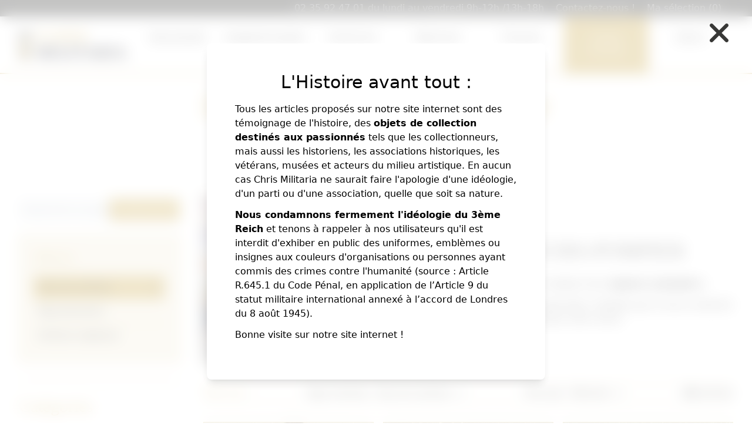

--- FILE ---
content_type: text/html; charset=UTF-8
request_url: https://www.chrismilitaria.com/categories/insigne-francais/insigne-sapeurs-pompier
body_size: 29352
content:
<!DOCTYPE html>
<html lang="fr" class="modern">
<head>
    <base href="https://www.chrismilitaria.com">
    <meta charset="utf-8">
    <meta name="viewport" content="width=device-width, initial-scale=1, maximum-scale=5"/>
    <meta name="csrf-token" content="lcSgz290Tsmz7k4rUG33dDFxv86PXQkyCwniHcXV">
            <title>Insigne sapeurs-Pompier | Chris Militaria</title>
                <link rel="canonical" href="https://www.chrismilitaria.com/categories/insigne-francais/insigne-sapeurs-pompier"/><link rel="next" href="https://www.chrismilitaria.com/categories/insigne-francais/insigne-sapeurs-pompier?page=2"/>
                                <meta name="description" content="Retrouvez dans cette rubrique ,les insignes des sapeurs pompiers.Si vous recherchez un insigne en particulier n&#039;hésitez pas à nous contacter ,nous regardero ..."/>
            <meta name="format-detection" content="telephone=no">
    <meta property="og:locale" content="fr_FR"/>
															<meta property="og:site_name" content="https://www.chrismilitaria.com"/>
															<meta property="og:type" content="article"/>
															<meta property="og:title" content="Insigne sapeurs-Pompier"/>
															<meta property="og:description" content="Retrouvez dans cette rubrique ,les insignes des sapeurs pompiers. ..."/>
															<meta property="og:url" content="https://www.chrismilitaria.com/categories/insigne-francais/insigne-sapeurs-pompier"/>
																		<meta name="twitter:title" content="Insigne sapeurs-Pompier"/>
								<meta name="twitter:description" content="Retrouvez dans cette rubrique ,les insignes des sapeurs pompiers. ..."/>
								<meta name="twitter:url" content="https://www.chrismilitaria.com/categories/insigne-francais/insigne-sapeurs-pompier"/>
			        
    
    
    
    
    





    
    <link rel="stylesheet" href="/css/app-tw.css" type="text/css">

        <!--[if !IE]><!-->
    <script>
        let doc = document.documentElement;
        doc.setAttribute('data-useragent', navigator.userAgent);
    </script>
    <!--<![endif]-->
    <link rel="apple-touch-icon" sizes="180x180" href="https://www.chrismilitaria.com/favicons/apple-touch-icon.png">
<link rel="icon" type="image/png" sizes="32x32" href="https://www.chrismilitaria.com/favicons/favicon-32x32.png">
<link rel="icon" type="image/png" sizes="16x16" href="https://www.chrismilitaria.com/favicons/favicon-16x16.png">
<link rel="manifest" href="https://www.chrismilitaria.com/favicons/site.webmanifest">
<link rel="mask-icon" href="https://www.chrismilitaria.com/favicons/safari-pinned-tab.svg" color="#ccab50">
<meta name="msapplication-TileColor" content="#ffffff">
<meta name="theme-color" content="#ffffff">
    
    <style >[wire\:loading], [wire\:loading\.delay], [wire\:loading\.inline-block], [wire\:loading\.inline], [wire\:loading\.block], [wire\:loading\.flex], [wire\:loading\.table], [wire\:loading\.grid], [wire\:loading\.inline-flex] {display: none;}[wire\:loading\.delay\.shortest], [wire\:loading\.delay\.shorter], [wire\:loading\.delay\.short], [wire\:loading\.delay\.long], [wire\:loading\.delay\.longer], [wire\:loading\.delay\.longest] {display:none;}[wire\:offline] {display: none;}[wire\:dirty]:not(textarea):not(input):not(select) {display: none;}input:-webkit-autofill, select:-webkit-autofill, textarea:-webkit-autofill {animation-duration: 50000s;animation-name: livewireautofill;}@keyframes livewireautofill { from {} }</style>
    <style>[x-cloak] {display: none;}</style>
    <!-- Google Tag Manager -->
    <script>
window.dataLayer = window.dataLayer || [];
</script>
<script>(function(w,d,s,l,i){w[l]=w[l]||[];w[l].push({'gtm.start':
new Date().getTime(),event:'gtm.js'});var f=d.getElementsByTagName(s)[0],
j=d.createElement(s),dl=l!='dataLayer'?'&l='+l:'';j.async=true;j.src=
'https://www.googletagmanager.com/gtm.js?id='+i+dl;f.parentNode.insertBefore(j,f);
})(window,document,'script','dataLayer','GTM-TZK7PPK');</script>
    <!-- End Google Tag Manager -->
</head>
<body id="body" class="min-h-screen">
    <noscript><iframe src="https://www.googletagmanager.com/ns.html?id=GTM-TZK7PPK"
height="0" width="0" style="display:none;visibility:hidden"></iframe></noscript>
<script type="application/ld+json">
{
 "@context" : "http://schema.org",
 "@type" : "Organization",
 "name" : "Chris Militaria",
 "url" : "https://www.chrismilitaria.com",
 "email" : "sebchris@bbox.fr",
 "telephone" : "02 35 92 47 01"
}
</script>

<header id="header" class="z-20 bg-white sticky top-0 left-0" role="banner">
    <div class="hidden lg:block ">
        <div class="header-top bg-primary md:text-white h-0 md:h-auto mt-8 md:m-0">
    <div class="wrap">
        <div class="md:flex space-x-1 md:justify-end items-center">
                            <div>
                    <a href="tel:02 35 92 47 01  du lundi au vendredi 9h-12h /13h-18h" title="02 35 92 47 01  du lundi au vendredi 9h-12h /13h-18h" class="flex md:justify-center items-center gap-1 py-0.5 md:px-2 hover:bg-secondary transition transition-all"><span class="iconify" data-icon="ic:round-local-phone" data-inline="false"></span>02 35 92 47 01  du lundi au vendredi 9h-12h /13h-18h</a>
                </div>
                        <div>
                <a href="https://www.chrismilitaria.com/nous-contacter" class="flex md:justify-center items-center gap-1 py-0.5 md:px-2 hover:bg-secondary transition transition-all">
                    <span class="iconify" data-icon="material-symbols:mail-sharp" data-inline="false"></span>
                    Contactez-nous !
                </a>
            </div>
            <div wire:id="zloCWbjgDIY24SEEdwWO" wire:initial-data="{&quot;fingerprint&quot;:{&quot;id&quot;:&quot;zloCWbjgDIY24SEEdwWO&quot;,&quot;name&quot;:&quot;cart-header&quot;,&quot;locale&quot;:&quot;fr&quot;,&quot;path&quot;:&quot;categories\/insigne-francais\/insigne-sapeurs-pompier&quot;,&quot;method&quot;:&quot;GET&quot;,&quot;v&quot;:&quot;acj&quot;},&quot;effects&quot;:{&quot;listeners&quot;:[&quot;cartUpdated&quot;]},&quot;serverMemo&quot;:{&quot;children&quot;:[],&quot;errors&quot;:[],&quot;htmlHash&quot;:&quot;a1ddc2df&quot;,&quot;data&quot;:{&quot;cartCount&quot;:0},&quot;dataMeta&quot;:[],&quot;checksum&quot;:&quot;366ef7b62d0de9a1a651c22a1f0680951489cae202cc6400a84e4d3b824f4952&quot;}}">
    <a href="https://www.chrismilitaria.com/ma-selection" class="flex md:justify-center items-center gap-1 py-0.5 md:px-2 hover:bg-secondary transition transition-all">
        <span class="iconify" data-icon="mdi:star-circle-outline" data-inline="false"></span>
        Ma sélection (0)
    </a>
</div>
<!-- Livewire Component wire-end:zloCWbjgDIY24SEEdwWO -->            <p class="flex gap-x-1 md:pl-2 my-0">
                                    <a href="https://www.facebook.com/people/Chrismilitaria/100057604715034/" title="Chris Militaria : Facebook" rel="noopener" target="_blank" class="flex justify-center items-center hover:text-secondary transition transition-all md:text-lg text-2xl">
                        <span class="iconify" data-icon="entypo-social:facebook" data-inline="false"></span>
                    </a>
                                                                            </p>
        </div>
    </div>
</div>
    </div>
    <div class="header-bottom border-b-2 border-secondary">
        <div class="h-full lg:h-auto">
            <div class="flex justify-between py-2 px-2 bg-white lg:hidden">
                <div class="logo mr-4">
                    <a href="https://www.chrismilitaria.com" title="Chris Militaria">
                        <img src="https://www.chrismilitaria.com/images/logo-chris-militaria.svg" alt="Logo Chris Militaria" width="150" height="42" class="img-responsive">
                    </a>
                </div>
                <button x-data="{ navicon_open: false }" class="text-xl w-[2em] h-[2em] relative bg-white focus:outline-none focus:ring-0"
x-on:click="navicon_open = !navicon_open; document.body.classList.toggle('open-menu',navicon_open);">
    
    <div class="block w-[1.5em] absolute top-1/2 transform -translate-x-1/2 -translate-y-1/2 z-50">
        <span aria-hidden="true"
              class="block absolute h-0.5 w-full bg-current transform transition -translate-y-[.5em] duration-500 ease-in-out"
              :class="{'rotate-45 translate-y-0': navicon_open, '-translate-y-[.5em]' : !navicon_open}"></span>
        <span aria-hidden="true"
              class="block absolute h-0.5 w-full bg-current transform transition duration-500 ease-in-out"
              :class="{'opacity-0': navicon_open } "></span>
        <span aria-hidden="true"
              class="block absolute h-0.5 w-full bg-current transform transition translate-y-[.5em] duration-500 ease-in-out"
              :class="{'-rotate-45  translate-y-0': navicon_open, 'translate-y-[.5em]' : !navicon_open }"></span>
    </div>
</button>
            </div>
            <nav class="fixed lg:relative top-0 left-0 w-full h-full z-20 transition bg-secondary-50
   lg:p-0  lg:translate-x-0  lg:h-auto lg:relative lg:bg-white
   translate-x-full open-menu:translate-x-0 open-menu:min-h-screen">
    <div class="py-4 lg:py-0 overscroll-contain overflow-y-auto lg:overflow-visible max-h-full h-full lg:h-auto">
        <div class="relative wrap">
            <div class="flex flex-col lg:flex-row justify-between items-center">
                <div class="logo mr-4">
                    <a href="https://www.chrismilitaria.com" title="Chris Militaria">
                        <img src="https://www.chrismilitaria.com/images/logo-chris-militaria.svg" alt="Logo Chris Militaria" width="220" height="61" class="img-responsive">
                    </a>
                </div>
                <ul class="flex flex-col mt-12 lg:flex-row items-stretch justify-between w-full space-y-6 lg:space-y-0 lg:mt-0">
                    
                                                <li class="flex-1 group" x-data="{ visible : $store.navCollapse }">
    <div class="py-0 lg:py-2 px-4 lg:p-0 lg:bg-inherit lg:group-hover:!bg-secondary lg:group-focus-within:!bg-secondary current:bg-secondary-500 current:text-white" href="https://www.chrismilitaria.com/categories/nouveautes">
        <div class="flex justify-between items-center border-b border-white lg:justify-center lg:border-none">
            <a class="ring-0 outline-none block py-2 text-lg
lg:text-center lg:py-4 lg:text-base lg:py-4 lg:px-2 lg:text-center font-light lg:font-normal bg-inherit current:bg-secondary-500 current:text-white" href="https://www.chrismilitaria.com/categories/nouveautes">
                Nouveautés
            </a>
            <button @click="visible = !visible" type="button" class="lg:hidden w-6 h-6 flex items-center justify-center text-gray-400 hover:text-gray-500">
                <svg class="transition-transform w-6 h-6 -scale-y-100" :class="{'-scale-y-100' : visible === true }" xmlns="http://www.w3.org/2000/svg" xmlns:xlink="http://www.w3.org/1999/xlink" aria-hidden="true" role="img" width="32" height="32" preserveAspectRatio="xMidYMid meet" viewBox="0 0 24 24"><path fill="currentColor" d="M7.41 8.59L12 13.17l4.59-4.58L18 10l-6 6l-6-6l1.41-1.41z"></path></svg>
            </button>
        </div>
            </div>
</li>
                    
                                                <li class="flex-1 group" x-data="{ visible : $store.navCollapse }">
    <div class="py-0 lg:py-2 px-4 lg:p-0 lg:bg-inherit lg:group-hover:!bg-secondary lg:group-focus-within:!bg-secondary current:bg-secondary-500 current:text-white" href="https://www.chrismilitaria.com/categories/anglais-canadien">
        <div class="flex justify-between items-center border-b border-white lg:justify-center lg:border-none">
            <a class="ring-0 outline-none block py-2 text-lg
lg:text-center lg:py-4 lg:text-base lg:py-4 lg:px-2 lg:text-center font-light lg:font-normal bg-inherit current:bg-secondary-500 current:text-white" href="https://www.chrismilitaria.com/categories/anglais-canadien">
                Anglais/Canadien
            </a>
            <button @click="visible = !visible" type="button" class="lg:hidden w-6 h-6 flex items-center justify-center text-gray-400 hover:text-gray-500">
                <svg class="transition-transform w-6 h-6 -scale-y-100" :class="{'-scale-y-100' : visible === true }" xmlns="http://www.w3.org/2000/svg" xmlns:xlink="http://www.w3.org/1999/xlink" aria-hidden="true" role="img" width="32" height="32" preserveAspectRatio="xMidYMid meet" viewBox="0 0 24 24"><path fill="currentColor" d="M7.41 8.59L12 13.17l4.59-4.58L18 10l-6 6l-6-6l1.41-1.41z"></path></svg>
            </button>
        </div>
                    <div class="transition-all overscroll-contain lg:backface-invisible group-hover:lg:will-change-transform lg:opacity-0 lg:pointer-events-none lg:-translate-y-4 p-2 group-hover:pointer-events-auto group-hover:opacity-100 group-hover:translate-y-0 group-focus-within:opacity-100 group-focus-within:translate-y-0 lg:left-0 lg:rounded-bl-lg lg:rounded-br-lg lg:rounded-tr-none lg:rounded-tl-none] bg-inherit lg:absolute lg:top-full lg:z-10 lg:shadow-xl w-screen max-w-full stuck:lg:max-h-[72vh] lg:max-h-[64vh] overflow-y-auto" >
    <ul x-show="visible" class="lg:border lg:border-white lg:!block md:columns-3 lg:columns-4 rounded p-3 gap-4 current:text-black">
                                                                                                                                            <li class="lg:p-2 hover:bg-secondary-600 ">
                                                    <a href="https://www.chrismilitaria.com/categories/anglais-canadien/14-18" class="flex items-center hover:text-white" title="14/18">
                                                        <span class="iconify text-white mr-1" data-icon="bxs:chevrons-right" data-inline="false"></span>
                                                        14/18
                                                    </a>
                                                </li>
                                                                                                                                            <li class="lg:p-2 hover:bg-secondary-600 ">
                                                    <a href="https://www.chrismilitaria.com/categories/anglais-canadien/armement" class="flex items-center hover:text-white" title="Armement">
                                                        <span class="iconify text-white mr-1" data-icon="bxs:chevrons-right" data-inline="false"></span>
                                                        Armement
                                                    </a>
                                                </li>
                                                                                                                                            <li class="lg:p-2 hover:bg-secondary-600 ">
                                                    <a href="https://www.chrismilitaria.com/categories/anglais-canadien/boutons" class="flex items-center hover:text-white" title="Boutons">
                                                        <span class="iconify text-white mr-1" data-icon="bxs:chevrons-right" data-inline="false"></span>
                                                        Boutons
                                                    </a>
                                                </li>
                                                                                                                                            <li class="lg:p-2 hover:bg-secondary-600 ">
                                                    <a href="https://www.chrismilitaria.com/categories/anglais-canadien/cigarette-ration" class="flex items-center hover:text-white" title="Cigarette/ ration">
                                                        <span class="iconify text-white mr-1" data-icon="bxs:chevrons-right" data-inline="false"></span>
                                                        Cigarette/ ration
                                                    </a>
                                                </li>
                                                                                                                                            <li class="lg:p-2 hover:bg-secondary-600 ">
                                                    <a href="https://www.chrismilitaria.com/categories/anglais-canadien/coiffure-anglaise" class="flex items-center hover:text-white" title="Coiffure Anglaise">
                                                        <span class="iconify text-white mr-1" data-icon="bxs:chevrons-right" data-inline="false"></span>
                                                        Coiffure Anglaise
                                                    </a>
                                                </li>
                                                                                                                                            <li class="lg:p-2 hover:bg-secondary-600 ">
                                                    <a href="https://www.chrismilitaria.com/categories/anglais-canadien/coiffure-cannadienne" class="flex items-center hover:text-white" title="Coiffure Canadienne">
                                                        <span class="iconify text-white mr-1" data-icon="bxs:chevrons-right" data-inline="false"></span>
                                                        Coiffure Canadienne
                                                    </a>
                                                </li>
                                                                                                                                            <li class="lg:p-2 hover:bg-secondary-600 ">
                                                    <a href="https://www.chrismilitaria.com/categories/anglais-canadien/document" class="flex items-center hover:text-white" title="Document">
                                                        <span class="iconify text-white mr-1" data-icon="bxs:chevrons-right" data-inline="false"></span>
                                                        Document
                                                    </a>
                                                </li>
                                                                                                                                            <li class="lg:p-2 hover:bg-secondary-600 ">
                                                    <a href="https://www.chrismilitaria.com/categories/anglais-canadien/equipement-anglais" class="flex items-center hover:text-white" title="Équipement Anglais">
                                                        <span class="iconify text-white mr-1" data-icon="bxs:chevrons-right" data-inline="false"></span>
                                                        Équipement Anglais
                                                    </a>
                                                </li>
                                                                                                                                            <li class="lg:p-2 hover:bg-secondary-600 ">
                                                    <a href="https://www.chrismilitaria.com/categories/anglais-canadien/equipement-canadien" class="flex items-center hover:text-white" title="Équipement Canadien">
                                                        <span class="iconify text-white mr-1" data-icon="bxs:chevrons-right" data-inline="false"></span>
                                                        Équipement Canadien
                                                    </a>
                                                </li>
                                                                                                                                            <li class="lg:p-2 hover:bg-secondary-600 ">
                                                    <a href="https://www.chrismilitaria.com/categories/anglais-canadien/grades-et-galons" class="flex items-center hover:text-white" title="Grades et Galons">
                                                        <span class="iconify text-white mr-1" data-icon="bxs:chevrons-right" data-inline="false"></span>
                                                        Grades et Galons
                                                    </a>
                                                </li>
                                                                                                                                            <li class="lg:p-2 hover:bg-secondary-600 ">
                                                    <a href="https://www.chrismilitaria.com/categories/anglais-canadien/insigne-metal-anglais" class="flex items-center hover:text-white" title="Insigne Métal Anglais">
                                                        <span class="iconify text-white mr-1" data-icon="bxs:chevrons-right" data-inline="false"></span>
                                                        Insigne Métal Anglais
                                                    </a>
                                                </li>
                                                                                                                                            <li class="lg:p-2 hover:bg-secondary-600 ">
                                                    <a href="https://www.chrismilitaria.com/categories/anglais-canadien/insignes-metal-canadien" class="flex items-center hover:text-white" title="Insignes métal Canadien">
                                                        <span class="iconify text-white mr-1" data-icon="bxs:chevrons-right" data-inline="false"></span>
                                                        Insignes métal Canadien
                                                    </a>
                                                </li>
                                                                                                                                            <li class="lg:p-2 hover:bg-secondary-600 ">
                                                    <a href="https://www.chrismilitaria.com/categories/anglais-canadien/insignes-tissu-anglais" class="flex items-center hover:text-white" title="Insigne Tissu Anglais">
                                                        <span class="iconify text-white mr-1" data-icon="bxs:chevrons-right" data-inline="false"></span>
                                                        Insigne Tissu Anglais
                                                    </a>
                                                </li>
                                                                                                                                            <li class="lg:p-2 hover:bg-secondary-600 ">
                                                    <a href="https://www.chrismilitaria.com/categories/anglais-canadien/insignes-tissus-canadien" class="flex items-center hover:text-white" title="Insignes Tissus Canadien">
                                                        <span class="iconify text-white mr-1" data-icon="bxs:chevrons-right" data-inline="false"></span>
                                                        Insignes Tissus Canadien
                                                    </a>
                                                </li>
                                                                                                                                            <li class="lg:p-2 hover:bg-secondary-600 ">
                                                    <a href="https://www.chrismilitaria.com/categories/anglais-canadien/medaille" class="flex items-center hover:text-white" title="Médaille">
                                                        <span class="iconify text-white mr-1" data-icon="bxs:chevrons-right" data-inline="false"></span>
                                                        Médaille
                                                    </a>
                                                </li>
                                                                                                                                            <li class="lg:p-2 hover:bg-secondary-600 ">
                                                    <a href="https://www.chrismilitaria.com/categories/anglais-canadien/medical" class="flex items-center hover:text-white" title="Médical">
                                                        <span class="iconify text-white mr-1" data-icon="bxs:chevrons-right" data-inline="false"></span>
                                                        Médical
                                                    </a>
                                                </li>
                                                                                                                                            <li class="lg:p-2 hover:bg-secondary-600 ">
                                                    <a href="https://www.chrismilitaria.com/categories/anglais-canadien/optique-signalisation" class="flex items-center hover:text-white" title="Optique/Signalisation">
                                                        <span class="iconify text-white mr-1" data-icon="bxs:chevrons-right" data-inline="false"></span>
                                                        Optique/Signalisation
                                                    </a>
                                                </li>
                                                                                                                                            <li class="lg:p-2 hover:bg-secondary-600 ">
                                                    <a href="https://www.chrismilitaria.com/categories/anglais-canadien/petit-materiel" class="flex items-center hover:text-white" title="Petit matériel">
                                                        <span class="iconify text-white mr-1" data-icon="bxs:chevrons-right" data-inline="false"></span>
                                                        Petit matériel
                                                    </a>
                                                </li>
                                                                                                                                            <li class="lg:p-2 hover:bg-secondary-600 ">
                                                    <a href="https://www.chrismilitaria.com/categories/anglais-canadien/petit-materiel-canadien" class="flex items-center hover:text-white" title="Petit matériel Canadien">
                                                        <span class="iconify text-white mr-1" data-icon="bxs:chevrons-right" data-inline="false"></span>
                                                        Petit matériel Canadien
                                                    </a>
                                                </li>
                                                                                                                                            <li class="lg:p-2 hover:bg-secondary-600 ">
                                                    <a href="https://www.chrismilitaria.com/categories/anglais-canadien/radio" class="flex items-center hover:text-white" title="Radio">
                                                        <span class="iconify text-white mr-1" data-icon="bxs:chevrons-right" data-inline="false"></span>
                                                        Radio
                                                    </a>
                                                </li>
                                                                                                                                            <li class="lg:p-2 hover:bg-secondary-600 ">
                                                    <a href="https://www.chrismilitaria.com/categories/anglais-canadien/royal-air-force" class="flex items-center hover:text-white" title="Royal air force">
                                                        <span class="iconify text-white mr-1" data-icon="bxs:chevrons-right" data-inline="false"></span>
                                                        Royal air force
                                                    </a>
                                                </li>
                                                                                                                                            <li class="lg:p-2 hover:bg-secondary-600 ">
                                                    <a href="https://www.chrismilitaria.com/categories/anglais-canadien/toillette" class="flex items-center hover:text-white" title="Toillette">
                                                        <span class="iconify text-white mr-1" data-icon="bxs:chevrons-right" data-inline="false"></span>
                                                        Toillette
                                                    </a>
                                                </li>
                                                                                                                                            <li class="lg:p-2 hover:bg-secondary-600 ">
                                                    <a href="https://www.chrismilitaria.com/categories/anglais-canadien/uniforme-anglais" class="flex items-center hover:text-white" title="Uniforme Anglais">
                                                        <span class="iconify text-white mr-1" data-icon="bxs:chevrons-right" data-inline="false"></span>
                                                        Uniforme Anglais
                                                    </a>
                                                </li>
                                                                                                                                            <li class="lg:p-2 hover:bg-secondary-600 ">
                                                    <a href="https://www.chrismilitaria.com/categories/anglais-canadien/uniforme-canadien" class="flex items-center hover:text-white" title="Uniforme Canadien">
                                                        <span class="iconify text-white mr-1" data-icon="bxs:chevrons-right" data-inline="false"></span>
                                                        Uniforme Canadien
                                                    </a>
                                                </li>
                                                                                                                                            <li class="lg:p-2 hover:bg-secondary-600 ">
                                                    <a href="https://www.chrismilitaria.com/categories/anglais-canadien/uniforme-insigne-ecossais" class="flex items-center hover:text-white" title="Uniforme / insigne écossais">
                                                        <span class="iconify text-white mr-1" data-icon="bxs:chevrons-right" data-inline="false"></span>
                                                        Uniforme / insigne écossais
                                                    </a>
                                                </li>
                                                                                                                                            <li class="lg:p-2 hover:bg-secondary-600 ">
                                                    <a href="https://www.chrismilitaria.com/categories/anglais-canadien/apres-1945" class="flex items-center hover:text-white" title="Après 1945">
                                                        <span class="iconify text-white mr-1" data-icon="bxs:chevrons-right" data-inline="false"></span>
                                                        Après 1945
                                                    </a>
                                                </li>
                                                                                    </ul>
</div>
            </div>
</li>
                    
                                                <li class="flex-1 group" x-data="{ visible : $store.navCollapse }">
    <div class="py-0 lg:py-2 px-4 lg:p-0 lg:bg-inherit lg:group-hover:!bg-secondary lg:group-focus-within:!bg-secondary current:bg-secondary-500 current:text-white" href="https://www.chrismilitaria.com/categories/americain">
        <div class="flex justify-between items-center border-b border-white lg:justify-center lg:border-none">
            <a class="ring-0 outline-none block py-2 text-lg
lg:text-center lg:py-4 lg:text-base lg:py-4 lg:px-2 lg:text-center font-light lg:font-normal bg-inherit current:bg-secondary-500 current:text-white" href="https://www.chrismilitaria.com/categories/americain">
                Américain
            </a>
            <button @click="visible = !visible" type="button" class="lg:hidden w-6 h-6 flex items-center justify-center text-gray-400 hover:text-gray-500">
                <svg class="transition-transform w-6 h-6 -scale-y-100" :class="{'-scale-y-100' : visible === true }" xmlns="http://www.w3.org/2000/svg" xmlns:xlink="http://www.w3.org/1999/xlink" aria-hidden="true" role="img" width="32" height="32" preserveAspectRatio="xMidYMid meet" viewBox="0 0 24 24"><path fill="currentColor" d="M7.41 8.59L12 13.17l4.59-4.58L18 10l-6 6l-6-6l1.41-1.41z"></path></svg>
            </button>
        </div>
                    <div class="transition-all overscroll-contain lg:backface-invisible group-hover:lg:will-change-transform lg:opacity-0 lg:pointer-events-none lg:-translate-y-4 p-2 group-hover:pointer-events-auto group-hover:opacity-100 group-hover:translate-y-0 group-focus-within:opacity-100 group-focus-within:translate-y-0 lg:left-0 lg:rounded-bl-lg lg:rounded-br-lg lg:rounded-tr-none lg:rounded-tl-none] bg-inherit lg:absolute lg:top-full lg:z-10 lg:shadow-xl w-screen max-w-full stuck:lg:max-h-[72vh] lg:max-h-[64vh] overflow-y-auto" >
    <ul x-show="visible" class="lg:border lg:border-white lg:!block md:columns-3 lg:columns-4 rounded p-3 gap-4 current:text-black">
                                                                                                                                            <li class="lg:p-2 hover:bg-secondary-600 ">
                                                    <a href="https://www.chrismilitaria.com/categories/americain/etats-unis-14-18" class="flex items-center hover:text-white" title="Etats-Unis 14/18">
                                                        <span class="iconify text-white mr-1" data-icon="bxs:chevrons-right" data-inline="false"></span>
                                                        Etats-Unis 14/18
                                                    </a>
                                                </li>
                                                                                                                                            <li class="lg:p-2 hover:bg-secondary-600 ">
                                                    <a href="https://www.chrismilitaria.com/categories/americain/uniforme-14-18" class="flex items-center hover:text-white" title="Uniforme 14/18">
                                                        <span class="iconify text-white mr-1" data-icon="bxs:chevrons-right" data-inline="false"></span>
                                                        Uniforme 14/18
                                                    </a>
                                                </li>
                                                                                                                                            <li class="lg:p-2 hover:bg-secondary-600 ">
                                                    <a href="https://www.chrismilitaria.com/categories/americain/armement" class="flex items-center hover:text-white" title="Armement">
                                                        <span class="iconify text-white mr-1" data-icon="bxs:chevrons-right" data-inline="false"></span>
                                                        Armement
                                                    </a>
                                                </li>
                                                                                                                                            <li class="lg:p-2 hover:bg-secondary-600 ">
                                                    <a href="https://www.chrismilitaria.com/categories/americain/boutons" class="flex items-center hover:text-white" title="Boutons">
                                                        <span class="iconify text-white mr-1" data-icon="bxs:chevrons-right" data-inline="false"></span>
                                                        Boutons
                                                    </a>
                                                </li>
                                                                                                                                            <li class="lg:p-2 hover:bg-secondary-600 ">
                                                    <a href="https://www.chrismilitaria.com/categories/americain/cigarette-ration" class="flex items-center hover:text-white" title="Cigarette/Ration">
                                                        <span class="iconify text-white mr-1" data-icon="bxs:chevrons-right" data-inline="false"></span>
                                                        Cigarette/Ration
                                                    </a>
                                                </li>
                                                                                                                                            <li class="lg:p-2 hover:bg-secondary-600 ">
                                                    <a href="https://www.chrismilitaria.com/categories/americain/coiffure" class="flex items-center hover:text-white" title="Coiffure">
                                                        <span class="iconify text-white mr-1" data-icon="bxs:chevrons-right" data-inline="false"></span>
                                                        Coiffure
                                                    </a>
                                                </li>
                                                                                                                                            <li class="lg:p-2 hover:bg-secondary-600 ">
                                                    <a href="https://www.chrismilitaria.com/categories/americain/document" class="flex items-center hover:text-white" title="Document">
                                                        <span class="iconify text-white mr-1" data-icon="bxs:chevrons-right" data-inline="false"></span>
                                                        Document
                                                    </a>
                                                </li>
                                                                                                                                            <li class="lg:p-2 hover:bg-secondary-600 ">
                                                    <a href="https://www.chrismilitaria.com/categories/americain/equipement" class="flex items-center hover:text-white" title="Équipement">
                                                        <span class="iconify text-white mr-1" data-icon="bxs:chevrons-right" data-inline="false"></span>
                                                        Équipement
                                                    </a>
                                                </li>
                                                                                                                                            <li class="lg:p-2 hover:bg-secondary-600 ">
                                                    <a href="https://www.chrismilitaria.com/categories/americain/equipement-apres-1945" class="flex items-center hover:text-white" title="Equipement après 1945">
                                                        <span class="iconify text-white mr-1" data-icon="bxs:chevrons-right" data-inline="false"></span>
                                                        Equipement après 1945
                                                    </a>
                                                </li>
                                                                                                                                            <li class="lg:p-2 hover:bg-secondary-600 ">
                                                    <a href="https://www.chrismilitaria.com/categories/americain/grades-et-galons" class="flex items-center hover:text-white" title="Grades et galons">
                                                        <span class="iconify text-white mr-1" data-icon="bxs:chevrons-right" data-inline="false"></span>
                                                        Grades et galons
                                                    </a>
                                                </li>
                                                                                                                                            <li class="lg:p-2 hover:bg-secondary-600 ">
                                                    <a href="https://www.chrismilitaria.com/categories/americain/insigne-metal" class="flex items-center hover:text-white" title="Insigne Métal">
                                                        <span class="iconify text-white mr-1" data-icon="bxs:chevrons-right" data-inline="false"></span>
                                                        Insigne Métal
                                                    </a>
                                                </li>
                                                                                                                                            <li class="lg:p-2 hover:bg-secondary-600 ">
                                                    <a href="https://www.chrismilitaria.com/categories/americain/insignes-tissu" class="flex items-center hover:text-white" title="Insignes Tissu">
                                                        <span class="iconify text-white mr-1" data-icon="bxs:chevrons-right" data-inline="false"></span>
                                                        Insignes Tissu
                                                    </a>
                                                </li>
                                                                                                                                            <li class="lg:p-2 hover:bg-secondary-600 ">
                                                    <a href="https://www.chrismilitaria.com/categories/americain/insignes-apres-1945" class="flex items-center hover:text-white" title="Insignes après 1945">
                                                        <span class="iconify text-white mr-1" data-icon="bxs:chevrons-right" data-inline="false"></span>
                                                        Insignes après 1945
                                                    </a>
                                                </li>
                                                                                                                                            <li class="lg:p-2 hover:bg-secondary-600 ">
                                                    <a href="https://www.chrismilitaria.com/categories/americain/materiel-de-bureau" class="flex items-center hover:text-white" title="Matériel de bureau">
                                                        <span class="iconify text-white mr-1" data-icon="bxs:chevrons-right" data-inline="false"></span>
                                                        Matériel de bureau
                                                    </a>
                                                </li>
                                                                                                                                            <li class="lg:p-2 hover:bg-secondary-600 ">
                                                    <a href="https://www.chrismilitaria.com/categories/americain/medaille" class="flex items-center hover:text-white" title="Médaille">
                                                        <span class="iconify text-white mr-1" data-icon="bxs:chevrons-right" data-inline="false"></span>
                                                        Médaille
                                                    </a>
                                                </li>
                                                                                                                                            <li class="lg:p-2 hover:bg-secondary-600 ">
                                                    <a href="https://www.chrismilitaria.com/categories/americain/medical" class="flex items-center hover:text-white" title="Médical">
                                                        <span class="iconify text-white mr-1" data-icon="bxs:chevrons-right" data-inline="false"></span>
                                                        Médical
                                                    </a>
                                                </li>
                                                                                                                                            <li class="lg:p-2 hover:bg-secondary-600 ">
                                                    <a href="https://www.chrismilitaria.com/categories/americain/outil-et-piece-de-vehicule" class="flex items-center hover:text-white" title="outil et pièce de véhicule">
                                                        <span class="iconify text-white mr-1" data-icon="bxs:chevrons-right" data-inline="false"></span>
                                                        outil et pièce de véhicule
                                                    </a>
                                                </li>
                                                                                                                                            <li class="lg:p-2 hover:bg-secondary-600 ">
                                                    <a href="https://www.chrismilitaria.com/categories/americain/petit-materiel" class="flex items-center hover:text-white" title="Petit matériel">
                                                        <span class="iconify text-white mr-1" data-icon="bxs:chevrons-right" data-inline="false"></span>
                                                        Petit matériel
                                                    </a>
                                                </li>
                                                                                                                                            <li class="lg:p-2 hover:bg-secondary-600 ">
                                                    <a href="https://www.chrismilitaria.com/categories/americain/radio-signals-corps" class="flex items-center hover:text-white" title="Radio/signals corps">
                                                        <span class="iconify text-white mr-1" data-icon="bxs:chevrons-right" data-inline="false"></span>
                                                        Radio/signals corps
                                                    </a>
                                                </li>
                                                                                                                                            <li class="lg:p-2 hover:bg-secondary-600 ">
                                                    <a href="https://www.chrismilitaria.com/categories/americain/toilette" class="flex items-center hover:text-white" title="Toilette">
                                                        <span class="iconify text-white mr-1" data-icon="bxs:chevrons-right" data-inline="false"></span>
                                                        Toilette
                                                    </a>
                                                </li>
                                                                                                                                            <li class="lg:p-2 hover:bg-secondary-600 ">
                                                    <a href="https://www.chrismilitaria.com/categories/americain/uniforme" class="flex items-center hover:text-white" title="Uniforme">
                                                        <span class="iconify text-white mr-1" data-icon="bxs:chevrons-right" data-inline="false"></span>
                                                        Uniforme
                                                    </a>
                                                </li>
                                                                                                                                            <li class="lg:p-2 hover:bg-secondary-600 ">
                                                    <a href="https://www.chrismilitaria.com/categories/americain/uniforme-apres-1945" class="flex items-center hover:text-white" title="Uniforme après 1945">
                                                        <span class="iconify text-white mr-1" data-icon="bxs:chevrons-right" data-inline="false"></span>
                                                        Uniforme après 1945
                                                    </a>
                                                </li>
                                                                                                                                            <li class="lg:p-2 hover:bg-secondary-600 ">
                                                    <a href="https://www.chrismilitaria.com/categories/americain/usaaf" class="flex items-center hover:text-white" title="USAAF">
                                                        <span class="iconify text-white mr-1" data-icon="bxs:chevrons-right" data-inline="false"></span>
                                                        USAAF
                                                    </a>
                                                </li>
                                                                                                                                            <li class="lg:p-2 hover:bg-secondary-600 ">
                                                    <a href="https://www.chrismilitaria.com/categories/americain/usmc" class="flex items-center hover:text-white" title="USMC/US Navy">
                                                        <span class="iconify text-white mr-1" data-icon="bxs:chevrons-right" data-inline="false"></span>
                                                        USMC/US Navy
                                                    </a>
                                                </li>
                                                                                    </ul>
</div>
            </div>
</li>
                    
                                                <li class="flex-1 group" x-data="{ visible : $store.navCollapse }">
    <div class="py-0 lg:py-2 px-4 lg:p-0 lg:bg-inherit lg:group-hover:!bg-secondary lg:group-focus-within:!bg-secondary current:bg-secondary-500 current:text-white" href="https://www.chrismilitaria.com/categories/allemand">
        <div class="flex justify-between items-center border-b border-white lg:justify-center lg:border-none">
            <a class="ring-0 outline-none block py-2 text-lg
lg:text-center lg:py-4 lg:text-base lg:py-4 lg:px-2 lg:text-center font-light lg:font-normal bg-inherit current:bg-secondary-500 current:text-white" href="https://www.chrismilitaria.com/categories/allemand">
                Allemand
            </a>
            <button @click="visible = !visible" type="button" class="lg:hidden w-6 h-6 flex items-center justify-center text-gray-400 hover:text-gray-500">
                <svg class="transition-transform w-6 h-6 -scale-y-100" :class="{'-scale-y-100' : visible === true }" xmlns="http://www.w3.org/2000/svg" xmlns:xlink="http://www.w3.org/1999/xlink" aria-hidden="true" role="img" width="32" height="32" preserveAspectRatio="xMidYMid meet" viewBox="0 0 24 24"><path fill="currentColor" d="M7.41 8.59L12 13.17l4.59-4.58L18 10l-6 6l-6-6l1.41-1.41z"></path></svg>
            </button>
        </div>
                    <div class="transition-all overscroll-contain lg:backface-invisible group-hover:lg:will-change-transform lg:opacity-0 lg:pointer-events-none lg:-translate-y-4 p-2 group-hover:pointer-events-auto group-hover:opacity-100 group-hover:translate-y-0 group-focus-within:opacity-100 group-focus-within:translate-y-0 lg:left-0 lg:rounded-bl-lg lg:rounded-br-lg lg:rounded-tr-none lg:rounded-tl-none] bg-inherit lg:absolute lg:top-full lg:z-10 lg:shadow-xl w-screen max-w-full stuck:lg:max-h-[72vh] lg:max-h-[64vh] overflow-y-auto" >
    <ul x-show="visible" class="lg:border lg:border-white lg:!block md:columns-3 lg:columns-4 rounded p-3 gap-4 current:text-black">
                                                                                                                                            <li class="lg:p-2 hover:bg-secondary-600 ">
                                                    <a href="https://www.chrismilitaria.com/categories/allemand/insigne-14-18" class="flex items-center hover:text-white" title="Insigne 14/18">
                                                        <span class="iconify text-white mr-1" data-icon="bxs:chevrons-right" data-inline="false"></span>
                                                        Insigne 14/18
                                                    </a>
                                                </li>
                                                                                                                                            <li class="lg:p-2 hover:bg-secondary-600 ">
                                                    <a href="https://www.chrismilitaria.com/categories/allemand/allemand-14-18" class="flex items-center hover:text-white" title="Allemand 14/18">
                                                        <span class="iconify text-white mr-1" data-icon="bxs:chevrons-right" data-inline="false"></span>
                                                        Allemand 14/18
                                                    </a>
                                                </li>
                                                                                                                                            <li class="lg:p-2 hover:bg-secondary-600 ">
                                                    <a href="https://www.chrismilitaria.com/categories/allemand/armement" class="flex items-center hover:text-white" title="Armement">
                                                        <span class="iconify text-white mr-1" data-icon="bxs:chevrons-right" data-inline="false"></span>
                                                        Armement
                                                    </a>
                                                </li>
                                                                                                                                            <li class="lg:p-2 hover:bg-secondary-600 ">
                                                    <a href="https://www.chrismilitaria.com/categories/allemand/boutons" class="flex items-center hover:text-white" title="Boutons">
                                                        <span class="iconify text-white mr-1" data-icon="bxs:chevrons-right" data-inline="false"></span>
                                                        Boutons
                                                    </a>
                                                </li>
                                                                                                                                            <li class="lg:p-2 hover:bg-secondary-600 ">
                                                    <a href="https://www.chrismilitaria.com/categories/allemand/cigarette-ration" class="flex items-center hover:text-white" title="Cigarette/ ration">
                                                        <span class="iconify text-white mr-1" data-icon="bxs:chevrons-right" data-inline="false"></span>
                                                        Cigarette/ ration
                                                    </a>
                                                </li>
                                                                                                                                            <li class="lg:p-2 hover:bg-secondary-600 ">
                                                    <a href="https://www.chrismilitaria.com/categories/allemand/coiffures-14-18" class="flex items-center hover:text-white" title="Coiffures 14/18">
                                                        <span class="iconify text-white mr-1" data-icon="bxs:chevrons-right" data-inline="false"></span>
                                                        Coiffures 14/18
                                                    </a>
                                                </li>
                                                                                                                                            <li class="lg:p-2 hover:bg-secondary-600 ">
                                                    <a href="https://www.chrismilitaria.com/categories/allemand/coiffure-39-45" class="flex items-center hover:text-white" title="Coiffure 39/45">
                                                        <span class="iconify text-white mr-1" data-icon="bxs:chevrons-right" data-inline="false"></span>
                                                        Coiffure 39/45
                                                    </a>
                                                </li>
                                                                                                                                            <li class="lg:p-2 hover:bg-secondary-600 ">
                                                    <a href="https://www.chrismilitaria.com/categories/allemand/document" class="flex items-center hover:text-white" title="Document">
                                                        <span class="iconify text-white mr-1" data-icon="bxs:chevrons-right" data-inline="false"></span>
                                                        Document
                                                    </a>
                                                </li>
                                                                                                                                            <li class="lg:p-2 hover:bg-secondary-600 ">
                                                    <a href="https://www.chrismilitaria.com/categories/allemand/photo-carte-postale" class="flex items-center hover:text-white" title="Photo/Carte postale">
                                                        <span class="iconify text-white mr-1" data-icon="bxs:chevrons-right" data-inline="false"></span>
                                                        Photo/Carte postale
                                                    </a>
                                                </li>
                                                                                                                                            <li class="lg:p-2 hover:bg-secondary-600 ">
                                                    <a href="https://www.chrismilitaria.com/categories/allemand/drapeau-et-brassard" class="flex items-center hover:text-white" title="Drapeau et Brassard">
                                                        <span class="iconify text-white mr-1" data-icon="bxs:chevrons-right" data-inline="false"></span>
                                                        Drapeau et Brassard
                                                    </a>
                                                </li>
                                                                                                                                            <li class="lg:p-2 hover:bg-secondary-600 ">
                                                    <a href="https://www.chrismilitaria.com/categories/allemand/equipement" class="flex items-center hover:text-white" title="Équipement">
                                                        <span class="iconify text-white mr-1" data-icon="bxs:chevrons-right" data-inline="false"></span>
                                                        Équipement
                                                    </a>
                                                </li>
                                                                                                                                            <li class="lg:p-2 hover:bg-secondary-600 ">
                                                    <a href="https://www.chrismilitaria.com/categories/allemand/insigne-afrikakorps-dak" class="flex items-center hover:text-white" title="Insigne Afrikakorps (DAK)">
                                                        <span class="iconify text-white mr-1" data-icon="bxs:chevrons-right" data-inline="false"></span>
                                                        Insigne Afrikakorps (DAK)
                                                    </a>
                                                </li>
                                                                                                                                            <li class="lg:p-2 hover:bg-secondary-600 ">
                                                    <a href="https://www.chrismilitaria.com/categories/allemand/insigne-feldgendarmerie-polizei" class="flex items-center hover:text-white" title="Insigne Feldgendarmerie/Polizei">
                                                        <span class="iconify text-white mr-1" data-icon="bxs:chevrons-right" data-inline="false"></span>
                                                        Insigne Feldgendarmerie/Polizei
                                                    </a>
                                                </li>
                                                                                                                                            <li class="lg:p-2 hover:bg-secondary-600 ">
                                                    <a href="https://www.chrismilitaria.com/categories/allemand/insigne-heer" class="flex items-center hover:text-white" title="Insigne Heer">
                                                        <span class="iconify text-white mr-1" data-icon="bxs:chevrons-right" data-inline="false"></span>
                                                        Insigne Heer
                                                    </a>
                                                </li>
                                                                                                                                            <li class="lg:p-2 hover:bg-secondary-600 ">
                                                    <a href="https://www.chrismilitaria.com/categories/allemand/insigne-kriegsmarine" class="flex items-center hover:text-white" title="Insigne Kriegsmarine">
                                                        <span class="iconify text-white mr-1" data-icon="bxs:chevrons-right" data-inline="false"></span>
                                                        Insigne Kriegsmarine
                                                    </a>
                                                </li>
                                                                                                                                            <li class="lg:p-2 hover:bg-secondary-600 ">
                                                    <a href="https://www.chrismilitaria.com/categories/allemand/insigne-luftwaffe" class="flex items-center hover:text-white" title="Insigne Luftwaffe">
                                                        <span class="iconify text-white mr-1" data-icon="bxs:chevrons-right" data-inline="false"></span>
                                                        Insigne Luftwaffe
                                                    </a>
                                                </li>
                                                                                                                                            <li class="lg:p-2 hover:bg-secondary-600 ">
                                                    <a href="https://www.chrismilitaria.com/categories/allemand/insigne-panzer" class="flex items-center hover:text-white" title="Insignes Panzer">
                                                        <span class="iconify text-white mr-1" data-icon="bxs:chevrons-right" data-inline="false"></span>
                                                        Insignes Panzer
                                                    </a>
                                                </li>
                                                                                                                                            <li class="lg:p-2 hover:bg-secondary-600 ">
                                                    <a href="https://www.chrismilitaria.com/categories/allemand/insigne-politique-paramilitaire" class="flex items-center hover:text-white" title="Insigne Politique/Paramilitaire">
                                                        <span class="iconify text-white mr-1" data-icon="bxs:chevrons-right" data-inline="false"></span>
                                                        Insigne Politique/Paramilitaire
                                                    </a>
                                                </li>
                                                                                                                                            <li class="lg:p-2 hover:bg-secondary-600 ">
                                                    <a href="https://www.chrismilitaria.com/categories/allemand/insigne-troupes-de-montagne" class="flex items-center hover:text-white" title="Insigne Troupes de montagne">
                                                        <span class="iconify text-white mr-1" data-icon="bxs:chevrons-right" data-inline="false"></span>
                                                        Insigne Troupes de montagne
                                                    </a>
                                                </li>
                                                                                                                                            <li class="lg:p-2 hover:bg-secondary-600 ">
                                                    <a href="https://www.chrismilitaria.com/categories/allemand/insigne-volontaire-etranger" class="flex items-center hover:text-white" title="Insigne Volontaire étranger">
                                                        <span class="iconify text-white mr-1" data-icon="bxs:chevrons-right" data-inline="false"></span>
                                                        Insigne Volontaire étranger
                                                    </a>
                                                </li>
                                                                                                                                            <li class="lg:p-2 hover:bg-secondary-600 ">
                                                    <a href="https://www.chrismilitaria.com/categories/allemand/insigne-waffen-ss" class="flex items-center hover:text-white" title="Insigne Waffen SS">
                                                        <span class="iconify text-white mr-1" data-icon="bxs:chevrons-right" data-inline="false"></span>
                                                        Insigne Waffen SS
                                                    </a>
                                                </li>
                                                                                                                                            <li class="lg:p-2 hover:bg-secondary-600 ">
                                                    <a href="https://www.chrismilitaria.com/categories/allemand/medaille" class="flex items-center hover:text-white" title="Médaille">
                                                        <span class="iconify text-white mr-1" data-icon="bxs:chevrons-right" data-inline="false"></span>
                                                        Médaille
                                                    </a>
                                                </li>
                                                                                                                                            <li class="lg:p-2 hover:bg-secondary-600 ">
                                                    <a href="https://www.chrismilitaria.com/categories/allemand/medical" class="flex items-center hover:text-white" title="Médical">
                                                        <span class="iconify text-white mr-1" data-icon="bxs:chevrons-right" data-inline="false"></span>
                                                        Médical
                                                    </a>
                                                </li>
                                                                                                                                            <li class="lg:p-2 hover:bg-secondary-600 ">
                                                    <a href="https://www.chrismilitaria.com/categories/allemand/petit-materiel" class="flex items-center hover:text-white" title="Petit matériel">
                                                        <span class="iconify text-white mr-1" data-icon="bxs:chevrons-right" data-inline="false"></span>
                                                        Petit matériel
                                                    </a>
                                                </li>
                                                                                                                                            <li class="lg:p-2 hover:bg-secondary-600 ">
                                                    <a href="https://www.chrismilitaria.com/categories/allemand/toilette" class="flex items-center hover:text-white" title="Toilette">
                                                        <span class="iconify text-white mr-1" data-icon="bxs:chevrons-right" data-inline="false"></span>
                                                        Toilette
                                                    </a>
                                                </li>
                                                                                                                                            <li class="lg:p-2 hover:bg-secondary-600 ">
                                                    <a href="https://www.chrismilitaria.com/categories/allemand/uniforme" class="flex items-center hover:text-white" title="Uniforme">
                                                        <span class="iconify text-white mr-1" data-icon="bxs:chevrons-right" data-inline="false"></span>
                                                        Uniforme
                                                    </a>
                                                </li>
                                                                                                                                            <li class="lg:p-2 hover:bg-secondary-600 ">
                                                    <a href="https://www.chrismilitaria.com/categories/allemand/vaisselle-et-couvert" class="flex items-center hover:text-white" title="Vaisselle et couvert">
                                                        <span class="iconify text-white mr-1" data-icon="bxs:chevrons-right" data-inline="false"></span>
                                                        Vaisselle et couvert
                                                    </a>
                                                </li>
                                                                                                                                            <li class="lg:p-2 hover:bg-secondary-600 ">
                                                    <a href="https://www.chrismilitaria.com/categories/allemand/allemand-apres-45" class="flex items-center hover:text-white" title="Allemand après 45">
                                                        <span class="iconify text-white mr-1" data-icon="bxs:chevrons-right" data-inline="false"></span>
                                                        Allemand après 45
                                                    </a>
                                                </li>
                                                                                    </ul>
</div>
            </div>
</li>
                    
                                                <li class="flex-1 group" x-data="{ visible : $store.navCollapse }">
    <div class="py-0 lg:py-2 px-4 lg:p-0 lg:bg-inherit lg:group-hover:!bg-secondary lg:group-focus-within:!bg-secondary current:bg-secondary-500 current:text-white" href="https://www.chrismilitaria.com/categories/francais">
        <div class="flex justify-between items-center border-b border-white lg:justify-center lg:border-none">
            <a class="ring-0 outline-none block py-2 text-lg
lg:text-center lg:py-4 lg:text-base lg:py-4 lg:px-2 lg:text-center font-light lg:font-normal bg-inherit current:bg-secondary-500 current:text-white" href="https://www.chrismilitaria.com/categories/francais">
                Français
            </a>
            <button @click="visible = !visible" type="button" class="lg:hidden w-6 h-6 flex items-center justify-center text-gray-400 hover:text-gray-500">
                <svg class="transition-transform w-6 h-6 -scale-y-100" :class="{'-scale-y-100' : visible === true }" xmlns="http://www.w3.org/2000/svg" xmlns:xlink="http://www.w3.org/1999/xlink" aria-hidden="true" role="img" width="32" height="32" preserveAspectRatio="xMidYMid meet" viewBox="0 0 24 24"><path fill="currentColor" d="M7.41 8.59L12 13.17l4.59-4.58L18 10l-6 6l-6-6l1.41-1.41z"></path></svg>
            </button>
        </div>
                    <div class="transition-all overscroll-contain lg:backface-invisible group-hover:lg:will-change-transform lg:opacity-0 lg:pointer-events-none lg:-translate-y-4 p-2 group-hover:pointer-events-auto group-hover:opacity-100 group-hover:translate-y-0 group-focus-within:opacity-100 group-focus-within:translate-y-0 lg:left-0 lg:rounded-bl-lg lg:rounded-br-lg lg:rounded-tr-none lg:rounded-tl-none] bg-inherit lg:absolute lg:top-full lg:z-10 lg:shadow-xl w-screen max-w-full stuck:lg:max-h-[72vh] lg:max-h-[64vh] overflow-y-auto" >
    <ul x-show="visible" class="lg:border lg:border-white lg:!block md:columns-3 lg:columns-4 rounded p-3 gap-4 current:text-black">
                                                                                                                                            <li class="lg:p-2 hover:bg-secondary-600 ">
                                                    <a href="https://www.chrismilitaria.com/categories/francais/avant-1900" class="flex items-center hover:text-white" title="Avant 1900">
                                                        <span class="iconify text-white mr-1" data-icon="bxs:chevrons-right" data-inline="false"></span>
                                                        Avant 1900
                                                    </a>
                                                </li>
                                                                                                                                            <li class="lg:p-2 hover:bg-secondary-600 ">
                                                    <a href="https://www.chrismilitaria.com/categories/francais/armement" class="flex items-center hover:text-white" title="Armement">
                                                        <span class="iconify text-white mr-1" data-icon="bxs:chevrons-right" data-inline="false"></span>
                                                        Armement
                                                    </a>
                                                </li>
                                                                                                                                            <li class="lg:p-2 hover:bg-secondary-600 ">
                                                    <a href="https://www.chrismilitaria.com/categories/francais/artisanat-de-tranchee" class="flex items-center hover:text-white" title="Artisanat de tranchée">
                                                        <span class="iconify text-white mr-1" data-icon="bxs:chevrons-right" data-inline="false"></span>
                                                        Artisanat de tranchée
                                                    </a>
                                                </li>
                                                                                                                                            <li class="lg:p-2 hover:bg-secondary-600 ">
                                                    <a href="https://www.chrismilitaria.com/categories/francais/boutons" class="flex items-center hover:text-white" title="Boutons">
                                                        <span class="iconify text-white mr-1" data-icon="bxs:chevrons-right" data-inline="false"></span>
                                                        Boutons
                                                    </a>
                                                </li>
                                                                                                                                            <li class="lg:p-2 hover:bg-secondary-600 ">
                                                    <a href="https://www.chrismilitaria.com/categories/francais/drapeau-brassard" class="flex items-center hover:text-white" title="Drapeau/Brassard">
                                                        <span class="iconify text-white mr-1" data-icon="bxs:chevrons-right" data-inline="false"></span>
                                                        Drapeau/Brassard
                                                    </a>
                                                </li>
                                                                                                                                            <li class="lg:p-2 hover:bg-secondary-600 ">
                                                    <a href="https://www.chrismilitaria.com/categories/francais/coiffure-14-18" class="flex items-center hover:text-white" title="Coiffure 14/18">
                                                        <span class="iconify text-white mr-1" data-icon="bxs:chevrons-right" data-inline="false"></span>
                                                        Coiffure 14/18
                                                    </a>
                                                </li>
                                                                                                                                            <li class="lg:p-2 hover:bg-secondary-600 ">
                                                    <a href="https://www.chrismilitaria.com/categories/francais/coiffure-39-45" class="flex items-center hover:text-white" title="Coiffure 39/45">
                                                        <span class="iconify text-white mr-1" data-icon="bxs:chevrons-right" data-inline="false"></span>
                                                        Coiffure 39/45
                                                    </a>
                                                </li>
                                                                                                                                            <li class="lg:p-2 hover:bg-secondary-600 ">
                                                    <a href="https://www.chrismilitaria.com/categories/francais/coiffure-apres-1945" class="flex items-center hover:text-white" title="Coiffure après 1945">
                                                        <span class="iconify text-white mr-1" data-icon="bxs:chevrons-right" data-inline="false"></span>
                                                        Coiffure après 1945
                                                    </a>
                                                </li>
                                                                                                                                            <li class="lg:p-2 hover:bg-secondary-600 ">
                                                    <a href="https://www.chrismilitaria.com/categories/francais/ordres-nationaux" class="flex items-center hover:text-white" title="Ordres nationaux">
                                                        <span class="iconify text-white mr-1" data-icon="bxs:chevrons-right" data-inline="false"></span>
                                                        Ordres nationaux
                                                    </a>
                                                </li>
                                                                                                                                            <li class="lg:p-2 hover:bg-secondary-600 ">
                                                    <a href="https://www.chrismilitaria.com/categories/francais/decoration-1870-1918" class="flex items-center hover:text-white" title="Décoration 1870/1918">
                                                        <span class="iconify text-white mr-1" data-icon="bxs:chevrons-right" data-inline="false"></span>
                                                        Décoration 1870/1918
                                                    </a>
                                                </li>
                                                                                                                                            <li class="lg:p-2 hover:bg-secondary-600 ">
                                                    <a href="https://www.chrismilitaria.com/categories/francais/decoration-1920-1945" class="flex items-center hover:text-white" title="Décoration 1920/1945">
                                                        <span class="iconify text-white mr-1" data-icon="bxs:chevrons-right" data-inline="false"></span>
                                                        Décoration 1920/1945
                                                    </a>
                                                </li>
                                                                                                                                            <li class="lg:p-2 hover:bg-secondary-600 ">
                                                    <a href="https://www.chrismilitaria.com/categories/francais/decoration-de-1945-a-nos-jour" class="flex items-center hover:text-white" title="Décoration de 1945 a nos jour">
                                                        <span class="iconify text-white mr-1" data-icon="bxs:chevrons-right" data-inline="false"></span>
                                                        Décoration de 1945 a nos jour
                                                    </a>
                                                </li>
                                                                                                                                            <li class="lg:p-2 hover:bg-secondary-600 ">
                                                    <a href="https://www.chrismilitaria.com/categories/francais/decoration-administrative-associative" class="flex items-center hover:text-white" title="Décoration Administrative/associative">
                                                        <span class="iconify text-white mr-1" data-icon="bxs:chevrons-right" data-inline="false"></span>
                                                        Décoration Administrative/associative
                                                    </a>
                                                </li>
                                                                                                                                            <li class="lg:p-2 hover:bg-secondary-600 ">
                                                    <a href="https://www.chrismilitaria.com/categories/francais/piece-detachee-de-medaille" class="flex items-center hover:text-white" title="Pièce détachée de médaille">
                                                        <span class="iconify text-white mr-1" data-icon="bxs:chevrons-right" data-inline="false"></span>
                                                        Pièce détachée de médaille
                                                    </a>
                                                </li>
                                                                                                                                            <li class="lg:p-2 hover:bg-secondary-600 ">
                                                    <a href="https://www.chrismilitaria.com/categories/francais/document-14-18" class="flex items-center hover:text-white" title="Document 14/18">
                                                        <span class="iconify text-white mr-1" data-icon="bxs:chevrons-right" data-inline="false"></span>
                                                        Document 14/18
                                                    </a>
                                                </li>
                                                                                                                                            <li class="lg:p-2 hover:bg-secondary-600 ">
                                                    <a href="https://www.chrismilitaria.com/categories/francais/document-39-45" class="flex items-center hover:text-white" title="Document 39/45">
                                                        <span class="iconify text-white mr-1" data-icon="bxs:chevrons-right" data-inline="false"></span>
                                                        Document 39/45
                                                    </a>
                                                </li>
                                                                                                                                            <li class="lg:p-2 hover:bg-secondary-600 ">
                                                    <a href="https://www.chrismilitaria.com/categories/francais/document-apres-1945" class="flex items-center hover:text-white" title="Document après 1945">
                                                        <span class="iconify text-white mr-1" data-icon="bxs:chevrons-right" data-inline="false"></span>
                                                        Document après 1945
                                                    </a>
                                                </li>
                                                                                                                                            <li class="lg:p-2 hover:bg-secondary-600 ">
                                                    <a href="https://www.chrismilitaria.com/categories/francais/equipement-materiel-14-18" class="flex items-center hover:text-white" title="Équipement, matériel 14/18">
                                                        <span class="iconify text-white mr-1" data-icon="bxs:chevrons-right" data-inline="false"></span>
                                                        Équipement, matériel 14/18
                                                    </a>
                                                </li>
                                                                                                                                            <li class="lg:p-2 hover:bg-secondary-600 ">
                                                    <a href="https://www.chrismilitaria.com/categories/francais/equipement-materiel-39-45" class="flex items-center hover:text-white" title="Équipement, matériel 39/45">
                                                        <span class="iconify text-white mr-1" data-icon="bxs:chevrons-right" data-inline="false"></span>
                                                        Équipement, matériel 39/45
                                                    </a>
                                                </li>
                                                                                                                                            <li class="lg:p-2 hover:bg-secondary-600 ">
                                                    <a href="https://www.chrismilitaria.com/categories/francais/equipement-apres-1945" class="flex items-center hover:text-white" title="Equipement après 1945">
                                                        <span class="iconify text-white mr-1" data-icon="bxs:chevrons-right" data-inline="false"></span>
                                                        Equipement après 1945
                                                    </a>
                                                </li>
                                                                                                                                            <li class="lg:p-2 hover:bg-secondary-600 ">
                                                    <a href="https://www.chrismilitaria.com/categories/francais/ffl-resistance" class="flex items-center hover:text-white" title="FFL/Résistance">
                                                        <span class="iconify text-white mr-1" data-icon="bxs:chevrons-right" data-inline="false"></span>
                                                        FFL/Résistance
                                                    </a>
                                                </li>
                                                                                                                                            <li class="lg:p-2 hover:bg-secondary-600 ">
                                                    <a href="https://www.chrismilitaria.com/categories/francais/force-de-l-ordre-pompier" class="flex items-center hover:text-white" title="Force de l&#039;ordre/Pompier">
                                                        <span class="iconify text-white mr-1" data-icon="bxs:chevrons-right" data-inline="false"></span>
                                                        Force de l&#039;ordre/Pompier
                                                    </a>
                                                </li>
                                                                                                                                            <li class="lg:p-2 hover:bg-secondary-600 ">
                                                    <a href="https://www.chrismilitaria.com/categories/francais/fourragere" class="flex items-center hover:text-white" title="Fourragère">
                                                        <span class="iconify text-white mr-1" data-icon="bxs:chevrons-right" data-inline="false"></span>
                                                        Fourragère
                                                    </a>
                                                </li>
                                                                                                                                            <li class="lg:p-2 hover:bg-secondary-600 ">
                                                    <a href="https://www.chrismilitaria.com/categories/francais/optique-signalisation" class="flex items-center hover:text-white" title="Optique/signalisation">
                                                        <span class="iconify text-white mr-1" data-icon="bxs:chevrons-right" data-inline="false"></span>
                                                        Optique/signalisation
                                                    </a>
                                                </li>
                                                                                                                                            <li class="lg:p-2 hover:bg-secondary-600 ">
                                                    <a href="https://www.chrismilitaria.com/categories/francais/uniforme-14-18" class="flex items-center hover:text-white" title="Uniforme 14/18">
                                                        <span class="iconify text-white mr-1" data-icon="bxs:chevrons-right" data-inline="false"></span>
                                                        Uniforme 14/18
                                                    </a>
                                                </li>
                                                                                                                                            <li class="lg:p-2 hover:bg-secondary-600 ">
                                                    <a href="https://www.chrismilitaria.com/categories/francais/uniforme-39-45" class="flex items-center hover:text-white" title="Uniforme 39/45">
                                                        <span class="iconify text-white mr-1" data-icon="bxs:chevrons-right" data-inline="false"></span>
                                                        Uniforme 39/45
                                                    </a>
                                                </li>
                                                                                                                                            <li class="lg:p-2 hover:bg-secondary-600 ">
                                                    <a href="https://www.chrismilitaria.com/categories/francais/uniforme-apres-1945" class="flex items-center hover:text-white" title="Uniforme après 1945">
                                                        <span class="iconify text-white mr-1" data-icon="bxs:chevrons-right" data-inline="false"></span>
                                                        Uniforme après 1945
                                                    </a>
                                                </li>
                                                                                    </ul>
</div>
            </div>
</li>
                    
                                                <li class="flex-1 group" x-data="{ visible : $store.navCollapse }">
    <div class="py-0 lg:py-2 px-4 lg:p-0 lg:bg-inherit lg:group-hover:!bg-secondary lg:group-focus-within:!bg-secondary current:bg-secondary-500 current:text-white current" href="https://www.chrismilitaria.com/categories/insigne-francais">
        <div class="flex justify-between items-center border-b border-white lg:justify-center lg:border-none">
            <a class="ring-0 outline-none block py-2 text-lg
lg:text-center lg:py-4 lg:text-base lg:py-4 lg:px-2 lg:text-center font-light lg:font-normal bg-inherit current:bg-secondary-500 current:text-white current" href="https://www.chrismilitaria.com/categories/insigne-francais">
                Insigne Français
            </a>
            <button @click="visible = !visible" type="button" class="lg:hidden w-6 h-6 flex items-center justify-center text-gray-400 hover:text-gray-500">
                <svg class="transition-transform w-6 h-6 -scale-y-100" :class="{'-scale-y-100' : visible === true }" xmlns="http://www.w3.org/2000/svg" xmlns:xlink="http://www.w3.org/1999/xlink" aria-hidden="true" role="img" width="32" height="32" preserveAspectRatio="xMidYMid meet" viewBox="0 0 24 24"><path fill="currentColor" d="M7.41 8.59L12 13.17l4.59-4.58L18 10l-6 6l-6-6l1.41-1.41z"></path></svg>
            </button>
        </div>
                    <div class="transition-all overscroll-contain lg:backface-invisible group-hover:lg:will-change-transform lg:opacity-0 lg:pointer-events-none lg:-translate-y-4 p-2 group-hover:pointer-events-auto group-hover:opacity-100 group-hover:translate-y-0 group-focus-within:opacity-100 group-focus-within:translate-y-0 lg:left-0 lg:rounded-bl-lg lg:rounded-br-lg lg:rounded-tr-none lg:rounded-tl-none] bg-inherit lg:absolute lg:top-full lg:z-10 lg:shadow-xl w-screen max-w-full stuck:lg:max-h-[72vh] lg:max-h-[64vh] overflow-y-auto" >
    <ul x-show="visible" class="lg:border lg:border-white lg:!block md:columns-3 lg:columns-4 rounded p-3 gap-4 current:text-black">
                                                                                                                                            <li class="lg:p-2 hover:bg-secondary-600 ">
                                                    <a href="https://www.chrismilitaria.com/categories/insigne-francais/medailles-de-tables" class="flex items-center hover:text-white" title="Médailles de tables">
                                                        <span class="iconify text-white mr-1" data-icon="bxs:chevrons-right" data-inline="false"></span>
                                                        Médailles de tables
                                                    </a>
                                                </li>
                                                                                                                                            <li class="lg:p-2 hover:bg-secondary-600 ">
                                                    <a href="https://www.chrismilitaria.com/categories/insigne-francais/insigne-14-18" class="flex items-center hover:text-white" title="Insigne 14/18">
                                                        <span class="iconify text-white mr-1" data-icon="bxs:chevrons-right" data-inline="false"></span>
                                                        Insigne 14/18
                                                    </a>
                                                </li>
                                                                                                                                            <li class="lg:p-2 hover:bg-secondary-600 ">
                                                    <a href="https://www.chrismilitaria.com/categories/insigne-francais/insigne-39-45" class="flex items-center hover:text-white" title="Insigne 39/45">
                                                        <span class="iconify text-white mr-1" data-icon="bxs:chevrons-right" data-inline="false"></span>
                                                        Insigne 39/45
                                                    </a>
                                                </li>
                                                                                                                                            <li class="lg:p-2 hover:bg-secondary-600 ">
                                                    <a href="https://www.chrismilitaria.com/categories/insigne-francais/insigne-alat" class="flex items-center hover:text-white" title="Insigne ALAT">
                                                        <span class="iconify text-white mr-1" data-icon="bxs:chevrons-right" data-inline="false"></span>
                                                        Insigne ALAT
                                                    </a>
                                                </li>
                                                                                                                                            <li class="lg:p-2 hover:bg-secondary-600 ">
                                                    <a href="https://www.chrismilitaria.com/categories/insigne-francais/insigne-armee-d-afrique" class="flex items-center hover:text-white" title="Insigne Armée D&#039;Afrique">
                                                        <span class="iconify text-white mr-1" data-icon="bxs:chevrons-right" data-inline="false"></span>
                                                        Insigne Armée D&#039;Afrique
                                                    </a>
                                                </li>
                                                                                                                                            <li class="lg:p-2 hover:bg-secondary-600 ">
                                                    <a href="https://www.chrismilitaria.com/categories/insigne-francais/insigne-armee-de-l-air" class="flex items-center hover:text-white" title="Insigne Armée de l&#039;air">
                                                        <span class="iconify text-white mr-1" data-icon="bxs:chevrons-right" data-inline="false"></span>
                                                        Insigne Armée de l&#039;air
                                                    </a>
                                                </li>
                                                                                                                                            <li class="lg:p-2 hover:bg-secondary-600 ">
                                                    <a href="https://www.chrismilitaria.com/categories/insigne-francais/insigne-artillerie" class="flex items-center hover:text-white" title="Insigne Artillerie">
                                                        <span class="iconify text-white mr-1" data-icon="bxs:chevrons-right" data-inline="false"></span>
                                                        Insigne Artillerie
                                                    </a>
                                                </li>
                                                                                                                                            <li class="lg:p-2 hover:bg-secondary-600 ">
                                                    <a href="https://www.chrismilitaria.com/categories/insigne-francais/insigne-cavalerie-blinde" class="flex items-center hover:text-white" title="Insigne Cavalerie/Blindé">
                                                        <span class="iconify text-white mr-1" data-icon="bxs:chevrons-right" data-inline="false"></span>
                                                        Insigne Cavalerie/Blindé
                                                    </a>
                                                </li>
                                                                                                                                            <li class="lg:p-2 hover:bg-secondary-600 ">
                                                    <a href="https://www.chrismilitaria.com/categories/insigne-francais/insigne-chasseur-alpin" class="flex items-center hover:text-white" title="Insigne Chasseur Alpin">
                                                        <span class="iconify text-white mr-1" data-icon="bxs:chevrons-right" data-inline="false"></span>
                                                        Insigne Chasseur Alpin
                                                    </a>
                                                </li>
                                                                                                                                            <li class="lg:p-2 hover:bg-secondary-600 ">
                                                    <a href="https://www.chrismilitaria.com/categories/insigne-francais/insigne-ffl-resistance" class="flex items-center hover:text-white" title="Insigne FFL/Résistance">
                                                        <span class="iconify text-white mr-1" data-icon="bxs:chevrons-right" data-inline="false"></span>
                                                        Insigne FFL/Résistance
                                                    </a>
                                                </li>
                                                                                                                                            <li class="lg:p-2 hover:bg-secondary-600 ">
                                                    <a href="https://www.chrismilitaria.com/categories/insigne-francais/insignes-forces-de-l-ordre" class="flex items-center hover:text-white" title="Insignes  Forces de L&#039;ordre">
                                                        <span class="iconify text-white mr-1" data-icon="bxs:chevrons-right" data-inline="false"></span>
                                                        Insignes  Forces de L&#039;ordre
                                                    </a>
                                                </li>
                                                                                                                                            <li class="lg:p-2 hover:bg-secondary-600 ">
                                                    <a href="https://www.chrismilitaria.com/categories/insigne-francais/insigne-genie" class="flex items-center hover:text-white" title="Insigne Génie">
                                                        <span class="iconify text-white mr-1" data-icon="bxs:chevrons-right" data-inline="false"></span>
                                                        Insigne Génie
                                                    </a>
                                                </li>
                                                                                                                                            <li class="lg:p-2 hover:bg-secondary-600 ">
                                                    <a href="https://www.chrismilitaria.com/categories/insigne-francais/insigne-infanterie" class="flex items-center hover:text-white" title="Insigne Infanterie">
                                                        <span class="iconify text-white mr-1" data-icon="bxs:chevrons-right" data-inline="false"></span>
                                                        Insigne Infanterie
                                                    </a>
                                                </li>
                                                                                                                                            <li class="lg:p-2 hover:bg-secondary-600 ">
                                                    <a href="https://www.chrismilitaria.com/categories/insigne-francais/insigne-legion-etrangere" class="flex items-center hover:text-white" title="Insigne Légion étrangère">
                                                        <span class="iconify text-white mr-1" data-icon="bxs:chevrons-right" data-inline="false"></span>
                                                        Insigne Légion étrangère
                                                    </a>
                                                </li>
                                                                                                                                            <li class="lg:p-2 hover:bg-secondary-600 ">
                                                    <a href="https://www.chrismilitaria.com/categories/insigne-francais/insigne-marine-commando-marine" class="flex items-center hover:text-white" title="Insigne Marine/Commando marine">
                                                        <span class="iconify text-white mr-1" data-icon="bxs:chevrons-right" data-inline="false"></span>
                                                        Insigne Marine/Commando marine
                                                    </a>
                                                </li>
                                                                                                                                            <li class="lg:p-2 hover:bg-secondary-600 ">
                                                    <a href="https://www.chrismilitaria.com/categories/insigne-francais/insigne-materiel-service-des-essences" class="flex items-center hover:text-white" title="Insigne  Matériel, Service des essences">
                                                        <span class="iconify text-white mr-1" data-icon="bxs:chevrons-right" data-inline="false"></span>
                                                        Insigne  Matériel, Service des essences
                                                    </a>
                                                </li>
                                                                                                                                            <li class="lg:p-2 hover:bg-secondary-600 ">
                                                    <a href="https://www.chrismilitaria.com/categories/insigne-francais/insigne-opex" class="flex items-center hover:text-white" title="Insigne OPEX">
                                                        <span class="iconify text-white mr-1" data-icon="bxs:chevrons-right" data-inline="false"></span>
                                                        Insigne OPEX
                                                    </a>
                                                </li>
                                                                                                                                            <li class="lg:p-2 hover:bg-secondary-600 ">
                                                    <a href="https://www.chrismilitaria.com/categories/insigne-francais/insigne-parachutiste" class="flex items-center hover:text-white" title="Insigne Parachutiste">
                                                        <span class="iconify text-white mr-1" data-icon="bxs:chevrons-right" data-inline="false"></span>
                                                        Insigne Parachutiste
                                                    </a>
                                                </li>
                                                                                                                                            <li class="lg:p-2 hover:bg-secondary-600 ">
                                                    <a href="https://www.chrismilitaria.com/categories/insigne-francais/insigne-promotion-ecole" class="flex items-center hover:text-white" title="Insigne Promotion/Ecole">
                                                        <span class="iconify text-white mr-1" data-icon="bxs:chevrons-right" data-inline="false"></span>
                                                        Insigne Promotion/Ecole
                                                    </a>
                                                </li>
                                                                                                                                            <li class="lg:p-2 hover:bg-secondary-600 ">
                                                    <a href="https://www.chrismilitaria.com/categories/insigne-francais/insigne-sante" class="flex items-center hover:text-white" title="Insigne Santé">
                                                        <span class="iconify text-white mr-1" data-icon="bxs:chevrons-right" data-inline="false"></span>
                                                        Insigne Santé
                                                    </a>
                                                </li>
                                                                                                                                            <li class="lg:p-2 hover:bg-secondary-600 bg-secondary-700">
                                                    <a href="https://www.chrismilitaria.com/categories/insigne-francais/insigne-sapeurs-pompier" class="flex items-center hover:text-white" title="Insigne sapeurs-Pompier">
                                                        <span class="iconify text-white mr-1" data-icon="bxs:chevrons-right" data-inline="false"></span>
                                                        Insigne sapeurs-Pompier
                                                    </a>
                                                </li>
                                                                                                                                            <li class="lg:p-2 hover:bg-secondary-600 ">
                                                    <a href="https://www.chrismilitaria.com/categories/insigne-francais/insigne-scout" class="flex items-center hover:text-white" title="Insigne Scout">
                                                        <span class="iconify text-white mr-1" data-icon="bxs:chevrons-right" data-inline="false"></span>
                                                        Insigne Scout
                                                    </a>
                                                </li>
                                                                                                                                            <li class="lg:p-2 hover:bg-secondary-600 ">
                                                    <a href="https://www.chrismilitaria.com/categories/insigne-francais/insigne-train" class="flex items-center hover:text-white" title="Insigne Train">
                                                        <span class="iconify text-white mr-1" data-icon="bxs:chevrons-right" data-inline="false"></span>
                                                        Insigne Train
                                                    </a>
                                                </li>
                                                                                                                                            <li class="lg:p-2 hover:bg-secondary-600 ">
                                                    <a href="https://www.chrismilitaria.com/categories/insigne-francais/insigne-transmission" class="flex items-center hover:text-white" title="Insigne Transmission">
                                                        <span class="iconify text-white mr-1" data-icon="bxs:chevrons-right" data-inline="false"></span>
                                                        Insigne Transmission
                                                    </a>
                                                </li>
                                                                                                                                            <li class="lg:p-2 hover:bg-secondary-600 ">
                                                    <a href="https://www.chrismilitaria.com/categories/insigne-francais/insigne-toute-armes-brevet" class="flex items-center hover:text-white" title="Insigne toute Armes/Brevet">
                                                        <span class="iconify text-white mr-1" data-icon="bxs:chevrons-right" data-inline="false"></span>
                                                        Insigne toute Armes/Brevet
                                                    </a>
                                                </li>
                                                                                                                                            <li class="lg:p-2 hover:bg-secondary-600 ">
                                                    <a href="https://www.chrismilitaria.com/categories/insigne-francais/insigne-troupe-de-marine-coloniale" class="flex items-center hover:text-white" title="Insigne Troupe de Marine/Coloniale">
                                                        <span class="iconify text-white mr-1" data-icon="bxs:chevrons-right" data-inline="false"></span>
                                                        Insigne Troupe de Marine/Coloniale
                                                    </a>
                                                </li>
                                                                                                                                            <li class="lg:p-2 hover:bg-secondary-600 ">
                                                    <a href="https://www.chrismilitaria.com/categories/insigne-francais/insigne-tissu" class="flex items-center hover:text-white" title="Insigne tissu/Grades et galons">
                                                        <span class="iconify text-white mr-1" data-icon="bxs:chevrons-right" data-inline="false"></span>
                                                        Insigne tissu/Grades et galons
                                                    </a>
                                                </li>
                                                                                    </ul>
</div>
            </div>
</li>
                    
                                                <li class="flex-1 group" x-data="{ visible : $store.navCollapse }">
    <div class="py-0 lg:py-2 px-4 lg:p-0 lg:bg-inherit lg:group-hover:!bg-secondary lg:group-focus-within:!bg-secondary current:bg-secondary-500 current:text-white" href="https://www.chrismilitaria.com/categories/divers">
        <div class="flex justify-between items-center border-b border-white lg:justify-center lg:border-none">
            <a class="ring-0 outline-none block py-2 text-lg
lg:text-center lg:py-4 lg:text-base lg:py-4 lg:px-2 lg:text-center font-light lg:font-normal bg-inherit current:bg-secondary-500 current:text-white" href="https://www.chrismilitaria.com/categories/divers">
                Divers
            </a>
            <button @click="visible = !visible" type="button" class="lg:hidden w-6 h-6 flex items-center justify-center text-gray-400 hover:text-gray-500">
                <svg class="transition-transform w-6 h-6 -scale-y-100" :class="{'-scale-y-100' : visible === true }" xmlns="http://www.w3.org/2000/svg" xmlns:xlink="http://www.w3.org/1999/xlink" aria-hidden="true" role="img" width="32" height="32" preserveAspectRatio="xMidYMid meet" viewBox="0 0 24 24"><path fill="currentColor" d="M7.41 8.59L12 13.17l4.59-4.58L18 10l-6 6l-6-6l1.41-1.41z"></path></svg>
            </button>
        </div>
                    <div class="transition-all overscroll-contain lg:backface-invisible group-hover:lg:will-change-transform lg:opacity-0 lg:pointer-events-none lg:-translate-y-4 p-2 group-hover:pointer-events-auto group-hover:opacity-100 group-hover:translate-y-0 group-focus-within:opacity-100 group-focus-within:translate-y-0 lg:left-0 lg:rounded-bl-lg lg:rounded-br-lg lg:rounded-tr-none lg:rounded-tl-none] bg-inherit lg:absolute lg:top-full lg:z-10 lg:shadow-xl w-screen max-w-full stuck:lg:max-h-[72vh] lg:max-h-[64vh] overflow-y-auto" >
    <ul x-show="visible" class="lg:border lg:border-white lg:!block md:columns-3 lg:columns-4 rounded p-3 gap-4 current:text-black">
                                                                                                                                            <li class="lg:p-2 hover:bg-secondary-600 ">
                                                    <a href="https://www.chrismilitaria.com/categories/divers/belgique" class="flex items-center hover:text-white" title="Belgique">
                                                        <span class="iconify text-white mr-1" data-icon="bxs:chevrons-right" data-inline="false"></span>
                                                        Belgique
                                                    </a>
                                                </li>
                                                                                                                                            <li class="lg:p-2 hover:bg-secondary-600 ">
                                                    <a href="https://www.chrismilitaria.com/categories/divers/italie" class="flex items-center hover:text-white" title="Italie">
                                                        <span class="iconify text-white mr-1" data-icon="bxs:chevrons-right" data-inline="false"></span>
                                                        Italie
                                                    </a>
                                                </li>
                                                                                                                                            <li class="lg:p-2 hover:bg-secondary-600 ">
                                                    <a href="https://www.chrismilitaria.com/categories/divers/pologne" class="flex items-center hover:text-white" title="Pologne">
                                                        <span class="iconify text-white mr-1" data-icon="bxs:chevrons-right" data-inline="false"></span>
                                                        Pologne
                                                    </a>
                                                </li>
                                                                                                                                            <li class="lg:p-2 hover:bg-secondary-600 ">
                                                    <a href="https://www.chrismilitaria.com/categories/divers/autre-nation" class="flex items-center hover:text-white" title="Autre nation">
                                                        <span class="iconify text-white mr-1" data-icon="bxs:chevrons-right" data-inline="false"></span>
                                                        Autre nation
                                                    </a>
                                                </li>
                                                                                                                                            <li class="lg:p-2 hover:bg-secondary-600 ">
                                                    <a href="https://www.chrismilitaria.com/categories/divers/suisse" class="flex items-center hover:text-white" title="Suisse">
                                                        <span class="iconify text-white mr-1" data-icon="bxs:chevrons-right" data-inline="false"></span>
                                                        Suisse
                                                    </a>
                                                </li>
                                                                                                                                            <li class="lg:p-2 hover:bg-secondary-600 ">
                                                    <a href="https://www.chrismilitaria.com/categories/divers/russe" class="flex items-center hover:text-white" title="Russe">
                                                        <span class="iconify text-white mr-1" data-icon="bxs:chevrons-right" data-inline="false"></span>
                                                        Russe
                                                    </a>
                                                </li>
                                                                                                                                            <li class="lg:p-2 hover:bg-secondary-600 ">
                                                    <a href="https://www.chrismilitaria.com/categories/divers/baionnette-du-monde" class="flex items-center hover:text-white" title="Baïonnette du monde">
                                                        <span class="iconify text-white mr-1" data-icon="bxs:chevrons-right" data-inline="false"></span>
                                                        Baïonnette du monde
                                                    </a>
                                                </li>
                                                                                                                                            <li class="lg:p-2 hover:bg-secondary-600 ">
                                                    <a href="https://www.chrismilitaria.com/categories/divers/decoration-du-monde" class="flex items-center hover:text-white" title="Décoration du monde">
                                                        <span class="iconify text-white mr-1" data-icon="bxs:chevrons-right" data-inline="false"></span>
                                                        Décoration du monde
                                                    </a>
                                                </li>
                                                                                                                                            <li class="lg:p-2 hover:bg-secondary-600 ">
                                                    <a href="https://www.chrismilitaria.com/categories/divers/insigne-du-monde" class="flex items-center hover:text-white" title="Insigne du monde">
                                                        <span class="iconify text-white mr-1" data-icon="bxs:chevrons-right" data-inline="false"></span>
                                                        Insigne du monde
                                                    </a>
                                                </li>
                                                                                                                                            <li class="lg:p-2 hover:bg-secondary-600 ">
                                                    <a href="https://www.chrismilitaria.com/categories/divers/civil" class="flex items-center hover:text-white" title="Civil">
                                                        <span class="iconify text-white mr-1" data-icon="bxs:chevrons-right" data-inline="false"></span>
                                                        Civil
                                                    </a>
                                                </li>
                                                                                                                                            <li class="lg:p-2 hover:bg-secondary-600 ">
                                                    <a href="https://www.chrismilitaria.com/categories/divers/librairie" class="flex items-center hover:text-white" title="librairie">
                                                        <span class="iconify text-white mr-1" data-icon="bxs:chevrons-right" data-inline="false"></span>
                                                        librairie
                                                    </a>
                                                </li>
                                                                                                                                            <li class="lg:p-2 hover:bg-secondary-600 ">
                                                    <a href="https://www.chrismilitaria.com/categories/divers/magazine-d-occasion" class="flex items-center hover:text-white" title="Magazine d&#039;occasion">
                                                        <span class="iconify text-white mr-1" data-icon="bxs:chevrons-right" data-inline="false"></span>
                                                        Magazine d&#039;occasion
                                                    </a>
                                                </li>
                                                                                                                                            <li class="lg:p-2 hover:bg-secondary-600 ">
                                                    <a href="https://www.chrismilitaria.com/categories/divers/mannequins-et-presentation" class="flex items-center hover:text-white" title="Mannequins et présentation">
                                                        <span class="iconify text-white mr-1" data-icon="bxs:chevrons-right" data-inline="false"></span>
                                                        Mannequins et présentation
                                                    </a>
                                                </li>
                                                                                                                                            <li class="lg:p-2 hover:bg-secondary-600 ">
                                                    <a href="https://www.chrismilitaria.com/categories/divers/patch-souvenir" class="flex items-center hover:text-white" title="Patch souvenir">
                                                        <span class="iconify text-white mr-1" data-icon="bxs:chevrons-right" data-inline="false"></span>
                                                        Patch souvenir
                                                    </a>
                                                </li>
                                                                                                                                            <li class="lg:p-2 hover:bg-secondary-600 ">
                                                    <a href="https://www.chrismilitaria.com/categories/divers/peinture" class="flex items-center hover:text-white" title="Peinture">
                                                        <span class="iconify text-white mr-1" data-icon="bxs:chevrons-right" data-inline="false"></span>
                                                        Peinture
                                                    </a>
                                                </li>
                                                                                                                                            <li class="lg:p-2 hover:bg-secondary-600 ">
                                                    <a href="https://www.chrismilitaria.com/categories/divers/polo-t-shirt-2nd-guerre-mondiale" class="flex items-center hover:text-white" title="Polo/T-shirt 2nd guerre mondiale">
                                                        <span class="iconify text-white mr-1" data-icon="bxs:chevrons-right" data-inline="false"></span>
                                                        Polo/T-shirt 2nd guerre mondiale
                                                    </a>
                                                </li>
                                                                                                                                            <li class="lg:p-2 hover:bg-secondary-600 ">
                                                    <a href="https://www.chrismilitaria.com/categories/divers/polo-t-shirt-parachutiste-legion" class="flex items-center hover:text-white" title="Polo/T-shirt Parachutiste/Légion">
                                                        <span class="iconify text-white mr-1" data-icon="bxs:chevrons-right" data-inline="false"></span>
                                                        Polo/T-shirt Parachutiste/Légion
                                                    </a>
                                                </li>
                                                                                                                                            <li class="lg:p-2 hover:bg-secondary-600 ">
                                                    <a href="https://www.chrismilitaria.com/categories/divers/surplus" class="flex items-center hover:text-white" title="Surplus">
                                                        <span class="iconify text-white mr-1" data-icon="bxs:chevrons-right" data-inline="false"></span>
                                                        Surplus
                                                    </a>
                                                </li>
                                                                                    </ul>
</div>
            </div>
</li>
                                    </ul>
            </div>
            <div class="md:hidden">
                <div class="header-top bg-primary md:text-white h-0 md:h-auto mt-8 md:m-0">
    <div class="wrap">
        <div class="md:flex space-x-1 md:justify-end items-center">
                            <div>
                    <a href="tel:02 35 92 47 01  du lundi au vendredi 9h-12h /13h-18h" title="02 35 92 47 01  du lundi au vendredi 9h-12h /13h-18h" class="flex md:justify-center items-center gap-1 py-0.5 md:px-2 hover:bg-secondary transition transition-all"><span class="iconify" data-icon="ic:round-local-phone" data-inline="false"></span>02 35 92 47 01  du lundi au vendredi 9h-12h /13h-18h</a>
                </div>
                        <div>
                <a href="https://www.chrismilitaria.com/nous-contacter" class="flex md:justify-center items-center gap-1 py-0.5 md:px-2 hover:bg-secondary transition transition-all">
                    <span class="iconify" data-icon="material-symbols:mail-sharp" data-inline="false"></span>
                    Contactez-nous !
                </a>
            </div>
            <div wire:id="vN4EsYZbKTHeSKRmx8hD" wire:initial-data="{&quot;fingerprint&quot;:{&quot;id&quot;:&quot;vN4EsYZbKTHeSKRmx8hD&quot;,&quot;name&quot;:&quot;cart-header&quot;,&quot;locale&quot;:&quot;fr&quot;,&quot;path&quot;:&quot;categories\/insigne-francais\/insigne-sapeurs-pompier&quot;,&quot;method&quot;:&quot;GET&quot;,&quot;v&quot;:&quot;acj&quot;},&quot;effects&quot;:{&quot;listeners&quot;:[&quot;cartUpdated&quot;]},&quot;serverMemo&quot;:{&quot;children&quot;:[],&quot;errors&quot;:[],&quot;htmlHash&quot;:&quot;a1ddc2df&quot;,&quot;data&quot;:{&quot;cartCount&quot;:0},&quot;dataMeta&quot;:[],&quot;checksum&quot;:&quot;428fb5e2c5faf6c8eca3a36cad6ff7fa77c6c5c9054dd5a453f34698defd1544&quot;}}">
    <a href="https://www.chrismilitaria.com/ma-selection" class="flex md:justify-center items-center gap-1 py-0.5 md:px-2 hover:bg-secondary transition transition-all">
        <span class="iconify" data-icon="mdi:star-circle-outline" data-inline="false"></span>
        Ma sélection (0)
    </a>
</div>
<!-- Livewire Component wire-end:vN4EsYZbKTHeSKRmx8hD -->            <p class="flex gap-x-1 md:pl-2 my-0">
                                    <a href="https://www.facebook.com/people/Chrismilitaria/100057604715034/" title="Chris Militaria : Facebook" rel="noopener" target="_blank" class="flex justify-center items-center hover:text-secondary transition transition-all md:text-lg text-2xl">
                        <span class="iconify" data-icon="entypo-social:facebook" data-inline="false"></span>
                    </a>
                                                                            </p>
        </div>
    </div>
</div>
            </div>
        </div>
    </div>
</nav>

        </div>
    </div>
</header>



<main role="main" class="main " style="min-height: 65vh">
    <div class="info-dialog  hidden" id="info-dialog">
    <div class="space-y-4 bg-white">
        <p class="text-3xl my-0 text-center">L'Histoire avant tout :</p>
        <div class="items-center justify-around my-0">

            <p>Tous les articles proposés sur notre site internet sont des témoignage de l'histoire, des <strong>objets de collection destinés aux passionnés</strong> tels que les collectionneurs, mais aussi les historiens, les associations historiques, les vétérans, musées et acteurs du milieu artistique. En aucun cas Chris Militaria ne saurait faire l'apologie d'une idéologie, d'un parti ou d'une association, quelle que soit sa nature.&nbsp;</p><p><strong>Nous condamnons fermement l'idéologie du 3ème Reich</strong> et tenons à rappeler à nos utilisateurs qu'il est interdit d'exhiber en public des uniformes, emblèmes ou insignes aux couleurs d'organisations ou personnes ayant commis des crimes contre l'humanité (source : Article R.645.1 du Code Pénal, en application de l’Article 9 du statut militaire international annexé à l’accord de Londres du 8 août 1945).</p><p>Bonne visite sur notre site internet !</p>

        </div>
        <div class="flex -space-x-px my-0 overflow-hidden group">
        </div>
    </div>
</div>

<script>
            open_info_modal = true;
    </script>










        <article wire:id="KM42opKfZ6o9tn9w9BEZ" wire:initial-data="{&quot;fingerprint&quot;:{&quot;id&quot;:&quot;KM42opKfZ6o9tn9w9BEZ&quot;,&quot;name&quot;:&quot;store-category&quot;,&quot;locale&quot;:&quot;fr&quot;,&quot;path&quot;:&quot;categories\/insigne-francais\/insigne-sapeurs-pompier&quot;,&quot;method&quot;:&quot;GET&quot;,&quot;v&quot;:&quot;acj&quot;},&quot;effects&quot;:{&quot;listeners&quot;:[],&quot;path&quot;:&quot;https:\/\/www.chrismilitaria.com\/categories\/insigne-francais\/insigne-sapeurs-pompier?&quot;},&quot;serverMemo&quot;:{&quot;children&quot;:{&quot;cardproduct-9291&quot;:{&quot;id&quot;:&quot;ChMtdPb89B2T8ZCWlc6V&quot;,&quot;tag&quot;:&quot;div&quot;},&quot;cardproduct-9210&quot;:{&quot;id&quot;:&quot;3jeVNp6wmQkj6deis5cu&quot;,&quot;tag&quot;:&quot;div&quot;},&quot;cardproduct-9181&quot;:{&quot;id&quot;:&quot;uxDd6laKwHpBDTCXV2o0&quot;,&quot;tag&quot;:&quot;div&quot;},&quot;cardproduct-9180&quot;:{&quot;id&quot;:&quot;OKEaq9Zde5S60or4Ip3h&quot;,&quot;tag&quot;:&quot;div&quot;},&quot;cardproduct-9178&quot;:{&quot;id&quot;:&quot;C7NT4g65WEnuXrc2lZkl&quot;,&quot;tag&quot;:&quot;div&quot;},&quot;cardproduct-9176&quot;:{&quot;id&quot;:&quot;mqGSqV2QrDfFoF7FPsWB&quot;,&quot;tag&quot;:&quot;div&quot;},&quot;cardproduct-9175&quot;:{&quot;id&quot;:&quot;rZAjJqzYqglH2gg5xIt5&quot;,&quot;tag&quot;:&quot;div&quot;},&quot;cardproduct-9174&quot;:{&quot;id&quot;:&quot;dI5DDSmeifawcDeCUnKM&quot;,&quot;tag&quot;:&quot;div&quot;},&quot;cardproduct-9172&quot;:{&quot;id&quot;:&quot;UWMpDo9uuNN0XQAsff5e&quot;,&quot;tag&quot;:&quot;div&quot;},&quot;cardproduct-9171&quot;:{&quot;id&quot;:&quot;wZyFRNWXCqDf83n4514r&quot;,&quot;tag&quot;:&quot;div&quot;},&quot;cardproduct-9170&quot;:{&quot;id&quot;:&quot;AUtYwsPZtTB2fsjuW4h6&quot;,&quot;tag&quot;:&quot;div&quot;},&quot;cardproduct-9168&quot;:{&quot;id&quot;:&quot;r7RkhGCg5sRUZwA6I4Cw&quot;,&quot;tag&quot;:&quot;div&quot;},&quot;cardproduct-9167&quot;:{&quot;id&quot;:&quot;WNpfrdwnnINHALj3acmR&quot;,&quot;tag&quot;:&quot;div&quot;},&quot;cardproduct-9165&quot;:{&quot;id&quot;:&quot;NCoTOPCxqWRBUIbWUFbU&quot;,&quot;tag&quot;:&quot;div&quot;},&quot;cardproduct-9164&quot;:{&quot;id&quot;:&quot;TBk8TSG3rrl7y1dKw5sB&quot;,&quot;tag&quot;:&quot;div&quot;},&quot;cardproduct-9163&quot;:{&quot;id&quot;:&quot;kVkb5uqfNFHxQW4oBvum&quot;,&quot;tag&quot;:&quot;div&quot;},&quot;cardproduct-9162&quot;:{&quot;id&quot;:&quot;3TC8QF8GOM4J9s39hIq2&quot;,&quot;tag&quot;:&quot;div&quot;},&quot;cardproduct-9161&quot;:{&quot;id&quot;:&quot;4d9z1IMHGowQ8ghM5IKS&quot;,&quot;tag&quot;:&quot;div&quot;},&quot;cardproduct-9160&quot;:{&quot;id&quot;:&quot;JSfp8Hcci9vIzVJdXSgM&quot;,&quot;tag&quot;:&quot;div&quot;},&quot;cardproduct-9159&quot;:{&quot;id&quot;:&quot;USh6E68QFsikkTCtciFN&quot;,&quot;tag&quot;:&quot;div&quot;},&quot;cardproduct-9158&quot;:{&quot;id&quot;:&quot;JOVn7v5Gurzfk8ya2T6v&quot;,&quot;tag&quot;:&quot;div&quot;},&quot;cardproduct-9157&quot;:{&quot;id&quot;:&quot;NavLlIbZJ6xpnvVbLV6E&quot;,&quot;tag&quot;:&quot;div&quot;},&quot;cardproduct-9156&quot;:{&quot;id&quot;:&quot;GKOi0CpeEgz7XKWTnIF8&quot;,&quot;tag&quot;:&quot;div&quot;},&quot;cardproduct-9155&quot;:{&quot;id&quot;:&quot;LqufFlZy6ChRbyZBNG1Q&quot;,&quot;tag&quot;:&quot;div&quot;}},&quot;errors&quot;:[],&quot;htmlHash&quot;:&quot;7750fc85&quot;,&quot;data&quot;:{&quot;param1&quot;:&quot;insigne-francais\/insigne-sapeurs-pompier&quot;,&quot;baseurl&quot;:&quot;https:\/\/www.chrismilitaria.com\/categories\/insigne-francais\/insigne-sapeurs-pompier&quot;,&quot;pmin&quot;:null,&quot;pmax&quot;:null,&quot;f&quot;:[],&quot;ps&quot;:[],&quot;b&quot;:[],&quot;s&quot;:null,&quot;order&quot;:&quot;nouveautes&quot;,&quot;type&quot;:&quot;non sp\u00e9cifi\u00e9&quot;,&quot;product_per_page&quot;:24,&quot;page&quot;:1,&quot;paginators&quot;:{&quot;page&quot;:1}},&quot;dataMeta&quot;:[],&quot;checksum&quot;:&quot;3905fe48ad5507c4fff84db1a1dc84e46ad6bbb05971fc6e3fe20005269720a3&quot;}}" class="store">
    
            <div class="hero mb-2 lazy-background bg-no-repeat bg-cover" style="--aspect-ratio: 1500/160;background-image: url('https://www.chrismilitaria.com/images/bg-cover.png')">
        </div>
        <div class="text-center">
        <h1 class="alpha">Insigne sapeurs-Pompier</h1>
        <nav class="flex text-xs justify-center" aria-label="Breadcrumb" vocab="https://schema.org/" typeof="BreadcrumbList">
        <ol class="inline-flex items-center space-x-1 md:space-x-2 list-none">
            <li class="inline-flex items-center">
                <a href="https://www.chrismilitaria.com" class="inline-flex items-center  font-medium text-primary hover:text-secondary">
                    <svg class="w-4 h-4 md:mr-2" fill="currentColor" viewBox="0 0 20 20" xmlns="http://www.w3.org/2000/svg"><path d="M10.707 2.293a1 1 0 00-1.414 0l-7 7a1 1 0 001.414 1.414L4 10.414V17a1 1 0 001 1h2a1 1 0 001-1v-2a1 1 0 011-1h2a1 1 0 011 1v2a1 1 0 001 1h2a1 1 0 001-1v-6.586l.293.293a1 1 0 001.414-1.414l-7-7z"></path></svg>
                    <span class="hidden md:inline">Accueil</span>
                </a>
            </li>
                            <li property="itemListElement" typeof="ListItem" class="
                    ">
                    <div class="flex items-center">
                        <svg class="w-4 h-4 text-gray-400" xmlns="http://www.w3.org/2000/svg" xmlns:xlink="http://www.w3.org/1999/xlink" aria-hidden="true" role="img" width="32" height="32" preserveAspectRatio="xMidYMid meet" viewBox="0 0 15 15"><path fill="currentColor" fill-rule="evenodd" d="M4.109 14L9.466 1h1.352L5.46 14H4.109Z" clip-rule="evenodd"></path></svg>

                        
                        <a href="https://www.chrismilitaria.com/categories/insigne-francais" property="item" typeof="WebPage" class="before:content-['\2190'] md:before:content-none ml-1  font-medium text-primary hover:text-secondary md:ml-2">
                            <span property="name">Insigne Français
</span>
                        </a>
                        <meta property="position" content="1" />
                    </div>
                </li>
                            <li property="itemListElement" typeof="ListItem" class="
                    hidden md:inline  ">
                    <div class="flex items-center">
                        <svg class="w-4 h-4 text-gray-400" xmlns="http://www.w3.org/2000/svg" xmlns:xlink="http://www.w3.org/1999/xlink" aria-hidden="true" role="img" width="32" height="32" preserveAspectRatio="xMidYMid meet" viewBox="0 0 15 15"><path fill="currentColor" fill-rule="evenodd" d="M4.109 14L9.466 1h1.352L5.46 14H4.109Z" clip-rule="evenodd"></path></svg>

                        
                        <a href="https://www.chrismilitaria.com/categories/insigne-francais/insigne-sapeurs-pompier" property="item" typeof="WebPage" class="before:content-['\2190'] md:before:content-none ml-1  font-medium text-primary hover:text-secondary md:ml-2">
                            <span property="name">Insigne sapeurs-Pompier
</span>
                        </a>
                        <meta property="position" content="2" />
                    </div>
                </li>
                    </ol>
    </nav>
    </div>
    <section class="wrap">
        <div class="grid grid-cols-4 gap-x-10">
            <div class=" col-span-4 lg:col-span-1 relative">
                <aside class="">
                    <div x-data="{ open_sidebar: false }" x-ref="sidebar_6973e09548527" @keydown.window.escape="open = false" :class="open_sidebar ? 'open' : '' ">

    
    
    <div class="md:hidden fixed bottom-4 left-0 z-30 w-full transition-all duration-300 scroll-up:opacity-100 scroll-up:bottom-4 scroll-down:opacity-0 scroll-down:-bottom-4">
        <button  class="inline-flex group items-center  justify-center py-2 px-4 border text-sm font-medium
                focus:outline-none focus:ring-2 focus:ring-offset-white focus:ring-offset-2 transition relative text-white bg-primary border-primary hover:bg-secondary hover:border-secondary focus:bg-secondary focus:ring-secondary focus:ring-0 focus:ring-offset-0 wrap flex w-full items-center left-1/2 -translate-x-1/2" x-ref="sidebar_6973e09548527_button" @click="setTimeout(()=>{open_sidebar = true; $refs.sidebar_6973e09548527_close.focus()},200)">
<span class="text-sm font-medium">Parcourir</span>
            <svg class="flex-shrink-0 ml-1 h-5 w-5 text-gray-400" xmlns="http://www.w3.org/2000/svg" viewBox="0 0 20 20" fill="currentColor" aria-hidden="true">
                <path fill-rule="evenodd" d="M10 5a1 1 0 011 1v3h3a1 1 0 110 2h-3v3a1 1 0 11-2 0v-3H6a1 1 0 110-2h3V6a1 1 0 011-1z" clip-rule="evenodd"></path>
            </svg>
</button>
    </div>

    
    <div class="fixed top-0 z-40 h-full w-full transition-all opacity-0 duration-300 ease-linear left-0
        open:opacity-100 open:pointer-events-auto open:z-40
        bg-black/10 dark:bg-black/40 pointer-events-none
        md:relative md:z-0 md:h-auto md:w-auto md:opacity-100 md:bg-inherit md:dark:bg-inherit md:translate-x-0 md:pointer-events-auto md:cursor-default md:transition-none
        " role="dialog" aria-modal="true">

        <div @click.away="open_sidebar = false" class="
            absolute top-0 left-0 w-full h-full max-w-xs min-w-[18rem] z-10 shadow-xl p-4
            bg-white dark:bg-primary-700 flex flex-col overflow-y-auto cursor-default
            motion-safe:transition-all opacity-0 duration-300 ease-in-out left-0 -translate-x-full
            md:relative md:dark:bg-inherit md:h-auto md:min-w-full md:z-0 md:shadow-none md:bg-inherit md:opacity-100 md:p-0 md:translate-x-0 md:transition-none md:p-0 md:overflow-initial
            open:opacity-100 open:translate-x-0 ">

            
            <div class="flex items-center justify-between">
                <p class="sm:hidden text-xl font-light text-primary-500 dark:text-white my-2.5">Parcourir</p>

                
                <button @click="open_sidebar = false; $refs.sidebar_6973e09548527_button.focus()" x-ref="sidebar_6973e09548527_close" type="button" class="-mr-2 w-10 h-10 p-2 flex items-center justify-center text-gray-400 hover:text-gray-500 md:hidden">
                    <span class="sr-only">Close menu</span>
                    <svg class="h-6 w-6" xmlns="http://www.w3.org/2000/svg" fill="none" viewBox="0 0 24 24" stroke-width="2" stroke="currentColor" aria-hidden="true">
                        <path stroke-linecap="round" stroke-linejoin="round" d="M6 18L18 6M6 6l12 12" />
                    </svg>
                </button>
            </div>

            
            <div class="mt-2 md:-mt-4">
                <nav>
    <form class="mt-8 mb-6">
        <label for="default-search" class="mb-2 text-sm font-medium text-gray-900 sr-only">Search</label>
        <div class="relative">
            <input type="search" id="default-search" class="load-doofinder block w-full p-2 text-sm text-gray-900 border border-gray-300 bg-gray-50 focus:ring-secondary focus:border-secondary rounded-r-full	" placeholder="Rechercher un produit" required>
            <button type="submit" class="text-white absolute right-0 top-1/2 -translate-y-1/2 bg-secondary hover:bg-primary focus:ring-4 focus:outline-none focus:ring-blue-300 font-medium text-sm px-2 py-2 flex items-center border border-secondary">
                <svg aria-hidden="true" class="w-4 h-4 mr-1" fill="none" stroke="currentColor" viewBox="0 0 24 24" xmlns="http://www.w3.org/2000/svg">
                    <path stroke-linecap="round" stroke-linejoin="round" stroke-width="2" d="M21 21l-6-6m2-5a7 7 0 11-14 0 7 7 0 0114 0z"></path>
                </svg>
                Rechercher
            </button>
        </div>
    </form>


            <div class="border bg-secondary-50 border-secondary p-6 mb-8 mt-6">
            <p class="mt-0 mb-4 text-secondary text-lg">Afficher :</p>
            <ul class="list-none" x-data="{active: 'Non spécifié'}">
                <li class="border-b border-secondary p-2 cursor-pointer	current:bg-secondary hover:bg-secondary-200 focus:bg-secondary-400
                current
                ">
                    <a @click="active = 'Non spécifié'" title="Non spécifié" class="flex justify-between"
                       wire:click.prevent="changeType('non spécifié')"
                            >
                        <span>Tous les articles</span>
                        <span>✓</span>
                    </a>
                </li>
                <li class="border-b border-secondary p-2 cursor-pointer current:bg-secondary hover:bg-secondary focus:bg-secondary-400
                
                ">
                    <a title="Reproduction" class="flex justify-between"
                       wire:click.prevent="changeType('reproduction')"
                            >
                        <span>Reproductions</span>
                        
                    </a>
                </li>
                <li class="p-2 current:bg-secondary cursor-pointer current:bg-secondary hover:bg-secondary focus:bg-secondary-400
                
                ">
                    <a @click="active = 'original'" title="Article originaux" class="flex justify-between"
                       wire:click.prevent="changeType('original')"
                            >
                        <span>Articles originaux</span>
                        

                    </a>
                </li>
            </ul>
        </div>
        <div class="relative border-b border-secondary my-6">
            <span class="iconify text-secondary absolute top-0 left-1/2 -translate-x-1/2 -translate-y-1/2 bg-white rounded-full text-2xl" data-icon="material-symbols:stars-rounded" data-inline="false"></span>
        </div>
    
    <p class="font-serif text-secondary text-3xl mt-0 mb-7">Catégories</p>
    <div class="space-y-5">
                            <div x-data="{open_filter :   false  }">
                <div class="flex items-center justify-between">
                    <p class="text-xl my-0 transition  current:text-secondary">
                        <a href="https://www.chrismilitaria.com/categories/nouveautes" class="hover:text-secondary transition" title="Nouveautés">
                            Nouveautés
                        </a>
                    </p>
                                    </div>
                
            </div>
                    <div x-data="{open_filter :   false  }">
                <div class="flex items-center justify-between">
                    <p class="text-xl my-0 transition  current:text-secondary">
                        <a href="https://www.chrismilitaria.com/categories/anglais-canadien" class="hover:text-secondary transition" title="Anglais/Canadien">
                            Anglais/Canadien
                        </a>
                    </p>
                                            <button @click="open_filter = !open_filter" type="button" class="w-6 h-6 flex items-center justify-center text-gray-400 hover:text-gray-500">
                            <svg class="transition-transform w-6 h-6 -scale-y-100" :class="{'-scale-y-100' : open_filter == true }" xmlns="http://www.w3.org/2000/svg" xmlns:xlink="http://www.w3.org/1999/xlink" aria-hidden="true" role="img" width="32" height="32" preserveAspectRatio="xMidYMid meet" viewBox="0 0 24 24">
                                <path fill="currentColor" d="M7.41 8.59L12 13.17l4.59-4.58L18 10l-6 6l-6-6l1.41-1.41z"></path>
                            </svg>
                        </button>
                                    </div>
                                    <div x-show="open_filter" class="space-y-4 my-2 pl-4 border-l">
                                                    <div>
                                <a href="https://www.chrismilitaria.com/categories/anglais-canadien/14-18" title="14/18" class="my-3 block ring-0 current:text-secondary hover:text-secondary focus:text-secondary  current:text-secondary">
                                    14/18
                                </a>
                            </div>
                                                    <div>
                                <a href="https://www.chrismilitaria.com/categories/anglais-canadien/armement" title="Armement" class="my-3 block ring-0 current:text-secondary hover:text-secondary focus:text-secondary  current:text-secondary">
                                    Armement
                                </a>
                            </div>
                                                    <div>
                                <a href="https://www.chrismilitaria.com/categories/anglais-canadien/boutons" title="Boutons" class="my-3 block ring-0 current:text-secondary hover:text-secondary focus:text-secondary  current:text-secondary">
                                    Boutons
                                </a>
                            </div>
                                                    <div>
                                <a href="https://www.chrismilitaria.com/categories/anglais-canadien/cigarette-ration" title="Cigarette/ ration" class="my-3 block ring-0 current:text-secondary hover:text-secondary focus:text-secondary  current:text-secondary">
                                    Cigarette/ ration
                                </a>
                            </div>
                                                    <div>
                                <a href="https://www.chrismilitaria.com/categories/anglais-canadien/coiffure-anglaise" title="Coiffure Anglaise" class="my-3 block ring-0 current:text-secondary hover:text-secondary focus:text-secondary  current:text-secondary">
                                    Coiffure Anglaise
                                </a>
                            </div>
                                                    <div>
                                <a href="https://www.chrismilitaria.com/categories/anglais-canadien/coiffure-cannadienne" title="Coiffure Canadienne" class="my-3 block ring-0 current:text-secondary hover:text-secondary focus:text-secondary  current:text-secondary">
                                    Coiffure Canadienne
                                </a>
                            </div>
                                                    <div>
                                <a href="https://www.chrismilitaria.com/categories/anglais-canadien/document" title="Document" class="my-3 block ring-0 current:text-secondary hover:text-secondary focus:text-secondary  current:text-secondary">
                                    Document
                                </a>
                            </div>
                                                    <div>
                                <a href="https://www.chrismilitaria.com/categories/anglais-canadien/equipement-anglais" title="Équipement Anglais" class="my-3 block ring-0 current:text-secondary hover:text-secondary focus:text-secondary  current:text-secondary">
                                    Équipement Anglais
                                </a>
                            </div>
                                                    <div>
                                <a href="https://www.chrismilitaria.com/categories/anglais-canadien/equipement-canadien" title="Équipement Canadien" class="my-3 block ring-0 current:text-secondary hover:text-secondary focus:text-secondary  current:text-secondary">
                                    Équipement Canadien
                                </a>
                            </div>
                                                    <div>
                                <a href="https://www.chrismilitaria.com/categories/anglais-canadien/grades-et-galons" title="Grades et Galons" class="my-3 block ring-0 current:text-secondary hover:text-secondary focus:text-secondary  current:text-secondary">
                                    Grades et Galons
                                </a>
                            </div>
                                                    <div>
                                <a href="https://www.chrismilitaria.com/categories/anglais-canadien/insigne-metal-anglais" title="Insigne Métal Anglais" class="my-3 block ring-0 current:text-secondary hover:text-secondary focus:text-secondary  current:text-secondary">
                                    Insigne Métal Anglais
                                </a>
                            </div>
                                                    <div>
                                <a href="https://www.chrismilitaria.com/categories/anglais-canadien/insignes-metal-canadien" title="Insignes métal Canadien" class="my-3 block ring-0 current:text-secondary hover:text-secondary focus:text-secondary  current:text-secondary">
                                    Insignes métal Canadien
                                </a>
                            </div>
                                                    <div>
                                <a href="https://www.chrismilitaria.com/categories/anglais-canadien/insignes-tissu-anglais" title="Insigne Tissu Anglais" class="my-3 block ring-0 current:text-secondary hover:text-secondary focus:text-secondary  current:text-secondary">
                                    Insigne Tissu Anglais
                                </a>
                            </div>
                                                    <div>
                                <a href="https://www.chrismilitaria.com/categories/anglais-canadien/insignes-tissus-canadien" title="Insignes Tissus Canadien" class="my-3 block ring-0 current:text-secondary hover:text-secondary focus:text-secondary  current:text-secondary">
                                    Insignes Tissus Canadien
                                </a>
                            </div>
                                                    <div>
                                <a href="https://www.chrismilitaria.com/categories/anglais-canadien/medaille" title="Médaille" class="my-3 block ring-0 current:text-secondary hover:text-secondary focus:text-secondary  current:text-secondary">
                                    Médaille
                                </a>
                            </div>
                                                    <div>
                                <a href="https://www.chrismilitaria.com/categories/anglais-canadien/medical" title="Médical" class="my-3 block ring-0 current:text-secondary hover:text-secondary focus:text-secondary  current:text-secondary">
                                    Médical
                                </a>
                            </div>
                                                    <div>
                                <a href="https://www.chrismilitaria.com/categories/anglais-canadien/optique-signalisation" title="Optique/Signalisation" class="my-3 block ring-0 current:text-secondary hover:text-secondary focus:text-secondary  current:text-secondary">
                                    Optique/Signalisation
                                </a>
                            </div>
                                                    <div>
                                <a href="https://www.chrismilitaria.com/categories/anglais-canadien/petit-materiel" title="Petit matériel" class="my-3 block ring-0 current:text-secondary hover:text-secondary focus:text-secondary  current:text-secondary">
                                    Petit matériel
                                </a>
                            </div>
                                                    <div>
                                <a href="https://www.chrismilitaria.com/categories/anglais-canadien/petit-materiel-canadien" title="Petit matériel Canadien" class="my-3 block ring-0 current:text-secondary hover:text-secondary focus:text-secondary  current:text-secondary">
                                    Petit matériel Canadien
                                </a>
                            </div>
                                                    <div>
                                <a href="https://www.chrismilitaria.com/categories/anglais-canadien/radio" title="Radio" class="my-3 block ring-0 current:text-secondary hover:text-secondary focus:text-secondary  current:text-secondary">
                                    Radio
                                </a>
                            </div>
                                                    <div>
                                <a href="https://www.chrismilitaria.com/categories/anglais-canadien/royal-air-force" title="Royal air force" class="my-3 block ring-0 current:text-secondary hover:text-secondary focus:text-secondary  current:text-secondary">
                                    Royal air force
                                </a>
                            </div>
                                                    <div>
                                <a href="https://www.chrismilitaria.com/categories/anglais-canadien/toillette" title="Toillette" class="my-3 block ring-0 current:text-secondary hover:text-secondary focus:text-secondary  current:text-secondary">
                                    Toillette
                                </a>
                            </div>
                                                    <div>
                                <a href="https://www.chrismilitaria.com/categories/anglais-canadien/uniforme-anglais" title="Uniforme Anglais" class="my-3 block ring-0 current:text-secondary hover:text-secondary focus:text-secondary  current:text-secondary">
                                    Uniforme Anglais
                                </a>
                            </div>
                                                    <div>
                                <a href="https://www.chrismilitaria.com/categories/anglais-canadien/uniforme-canadien" title="Uniforme Canadien" class="my-3 block ring-0 current:text-secondary hover:text-secondary focus:text-secondary  current:text-secondary">
                                    Uniforme Canadien
                                </a>
                            </div>
                                                    <div>
                                <a href="https://www.chrismilitaria.com/categories/anglais-canadien/uniforme-insigne-ecossais" title="Uniforme / insigne écossais" class="my-3 block ring-0 current:text-secondary hover:text-secondary focus:text-secondary  current:text-secondary">
                                    Uniforme / insigne écossais
                                </a>
                            </div>
                                                    <div>
                                <a href="https://www.chrismilitaria.com/categories/anglais-canadien/apres-1945" title="Après 1945" class="my-3 block ring-0 current:text-secondary hover:text-secondary focus:text-secondary  current:text-secondary">
                                    Après 1945
                                </a>
                            </div>
                                            </div>
                
            </div>
                    <div x-data="{open_filter :   false  }">
                <div class="flex items-center justify-between">
                    <p class="text-xl my-0 transition  current:text-secondary">
                        <a href="https://www.chrismilitaria.com/categories/americain" class="hover:text-secondary transition" title="Américain">
                            Américain
                        </a>
                    </p>
                                            <button @click="open_filter = !open_filter" type="button" class="w-6 h-6 flex items-center justify-center text-gray-400 hover:text-gray-500">
                            <svg class="transition-transform w-6 h-6 -scale-y-100" :class="{'-scale-y-100' : open_filter == true }" xmlns="http://www.w3.org/2000/svg" xmlns:xlink="http://www.w3.org/1999/xlink" aria-hidden="true" role="img" width="32" height="32" preserveAspectRatio="xMidYMid meet" viewBox="0 0 24 24">
                                <path fill="currentColor" d="M7.41 8.59L12 13.17l4.59-4.58L18 10l-6 6l-6-6l1.41-1.41z"></path>
                            </svg>
                        </button>
                                    </div>
                                    <div x-show="open_filter" class="space-y-4 my-2 pl-4 border-l">
                                                    <div>
                                <a href="https://www.chrismilitaria.com/categories/americain/etats-unis-14-18" title="Etats-Unis 14/18" class="my-3 block ring-0 current:text-secondary hover:text-secondary focus:text-secondary  current:text-secondary">
                                    Etats-Unis 14/18
                                </a>
                            </div>
                                                    <div>
                                <a href="https://www.chrismilitaria.com/categories/americain/uniforme-14-18" title="Uniforme 14/18" class="my-3 block ring-0 current:text-secondary hover:text-secondary focus:text-secondary  current:text-secondary">
                                    Uniforme 14/18
                                </a>
                            </div>
                                                    <div>
                                <a href="https://www.chrismilitaria.com/categories/americain/armement" title="Armement" class="my-3 block ring-0 current:text-secondary hover:text-secondary focus:text-secondary  current:text-secondary">
                                    Armement
                                </a>
                            </div>
                                                    <div>
                                <a href="https://www.chrismilitaria.com/categories/americain/boutons" title="Boutons" class="my-3 block ring-0 current:text-secondary hover:text-secondary focus:text-secondary  current:text-secondary">
                                    Boutons
                                </a>
                            </div>
                                                    <div>
                                <a href="https://www.chrismilitaria.com/categories/americain/cigarette-ration" title="Cigarette/Ration" class="my-3 block ring-0 current:text-secondary hover:text-secondary focus:text-secondary  current:text-secondary">
                                    Cigarette/Ration
                                </a>
                            </div>
                                                    <div>
                                <a href="https://www.chrismilitaria.com/categories/americain/coiffure" title="Coiffure" class="my-3 block ring-0 current:text-secondary hover:text-secondary focus:text-secondary  current:text-secondary">
                                    Coiffure
                                </a>
                            </div>
                                                    <div>
                                <a href="https://www.chrismilitaria.com/categories/americain/document" title="Document" class="my-3 block ring-0 current:text-secondary hover:text-secondary focus:text-secondary  current:text-secondary">
                                    Document
                                </a>
                            </div>
                                                    <div>
                                <a href="https://www.chrismilitaria.com/categories/americain/equipement" title="Équipement" class="my-3 block ring-0 current:text-secondary hover:text-secondary focus:text-secondary  current:text-secondary">
                                    Équipement
                                </a>
                            </div>
                                                    <div>
                                <a href="https://www.chrismilitaria.com/categories/americain/equipement-apres-1945" title="Equipement après 1945" class="my-3 block ring-0 current:text-secondary hover:text-secondary focus:text-secondary  current:text-secondary">
                                    Equipement après 1945
                                </a>
                            </div>
                                                    <div>
                                <a href="https://www.chrismilitaria.com/categories/americain/grades-et-galons" title="Grades et galons" class="my-3 block ring-0 current:text-secondary hover:text-secondary focus:text-secondary  current:text-secondary">
                                    Grades et galons
                                </a>
                            </div>
                                                    <div>
                                <a href="https://www.chrismilitaria.com/categories/americain/insigne-metal" title="Insigne Métal" class="my-3 block ring-0 current:text-secondary hover:text-secondary focus:text-secondary  current:text-secondary">
                                    Insigne Métal
                                </a>
                            </div>
                                                    <div>
                                <a href="https://www.chrismilitaria.com/categories/americain/insignes-tissu" title="Insignes Tissu" class="my-3 block ring-0 current:text-secondary hover:text-secondary focus:text-secondary  current:text-secondary">
                                    Insignes Tissu
                                </a>
                            </div>
                                                    <div>
                                <a href="https://www.chrismilitaria.com/categories/americain/insignes-apres-1945" title="Insignes après 1945" class="my-3 block ring-0 current:text-secondary hover:text-secondary focus:text-secondary  current:text-secondary">
                                    Insignes après 1945
                                </a>
                            </div>
                                                    <div>
                                <a href="https://www.chrismilitaria.com/categories/americain/materiel-de-bureau" title="Matériel de bureau" class="my-3 block ring-0 current:text-secondary hover:text-secondary focus:text-secondary  current:text-secondary">
                                    Matériel de bureau
                                </a>
                            </div>
                                                    <div>
                                <a href="https://www.chrismilitaria.com/categories/americain/medaille" title="Médaille" class="my-3 block ring-0 current:text-secondary hover:text-secondary focus:text-secondary  current:text-secondary">
                                    Médaille
                                </a>
                            </div>
                                                    <div>
                                <a href="https://www.chrismilitaria.com/categories/americain/medical" title="Médical" class="my-3 block ring-0 current:text-secondary hover:text-secondary focus:text-secondary  current:text-secondary">
                                    Médical
                                </a>
                            </div>
                                                    <div>
                                <a href="https://www.chrismilitaria.com/categories/americain/outil-et-piece-de-vehicule" title="outil et pièce de véhicule" class="my-3 block ring-0 current:text-secondary hover:text-secondary focus:text-secondary  current:text-secondary">
                                    outil et pièce de véhicule
                                </a>
                            </div>
                                                    <div>
                                <a href="https://www.chrismilitaria.com/categories/americain/petit-materiel" title="Petit matériel" class="my-3 block ring-0 current:text-secondary hover:text-secondary focus:text-secondary  current:text-secondary">
                                    Petit matériel
                                </a>
                            </div>
                                                    <div>
                                <a href="https://www.chrismilitaria.com/categories/americain/radio-signals-corps" title="Radio/signals corps" class="my-3 block ring-0 current:text-secondary hover:text-secondary focus:text-secondary  current:text-secondary">
                                    Radio/signals corps
                                </a>
                            </div>
                                                    <div>
                                <a href="https://www.chrismilitaria.com/categories/americain/toilette" title="Toilette" class="my-3 block ring-0 current:text-secondary hover:text-secondary focus:text-secondary  current:text-secondary">
                                    Toilette
                                </a>
                            </div>
                                                    <div>
                                <a href="https://www.chrismilitaria.com/categories/americain/uniforme" title="Uniforme" class="my-3 block ring-0 current:text-secondary hover:text-secondary focus:text-secondary  current:text-secondary">
                                    Uniforme
                                </a>
                            </div>
                                                    <div>
                                <a href="https://www.chrismilitaria.com/categories/americain/uniforme-apres-1945" title="Uniforme après 1945" class="my-3 block ring-0 current:text-secondary hover:text-secondary focus:text-secondary  current:text-secondary">
                                    Uniforme après 1945
                                </a>
                            </div>
                                                    <div>
                                <a href="https://www.chrismilitaria.com/categories/americain/usaaf" title="USAAF" class="my-3 block ring-0 current:text-secondary hover:text-secondary focus:text-secondary  current:text-secondary">
                                    USAAF
                                </a>
                            </div>
                                                    <div>
                                <a href="https://www.chrismilitaria.com/categories/americain/usmc" title="USMC/US Navy" class="my-3 block ring-0 current:text-secondary hover:text-secondary focus:text-secondary  current:text-secondary">
                                    USMC/US Navy
                                </a>
                            </div>
                                            </div>
                
            </div>
                    <div x-data="{open_filter :   false  }">
                <div class="flex items-center justify-between">
                    <p class="text-xl my-0 transition  current:text-secondary">
                        <a href="https://www.chrismilitaria.com/categories/allemand" class="hover:text-secondary transition" title="Allemand">
                            Allemand
                        </a>
                    </p>
                                            <button @click="open_filter = !open_filter" type="button" class="w-6 h-6 flex items-center justify-center text-gray-400 hover:text-gray-500">
                            <svg class="transition-transform w-6 h-6 -scale-y-100" :class="{'-scale-y-100' : open_filter == true }" xmlns="http://www.w3.org/2000/svg" xmlns:xlink="http://www.w3.org/1999/xlink" aria-hidden="true" role="img" width="32" height="32" preserveAspectRatio="xMidYMid meet" viewBox="0 0 24 24">
                                <path fill="currentColor" d="M7.41 8.59L12 13.17l4.59-4.58L18 10l-6 6l-6-6l1.41-1.41z"></path>
                            </svg>
                        </button>
                                    </div>
                                    <div x-show="open_filter" class="space-y-4 my-2 pl-4 border-l">
                                                    <div>
                                <a href="https://www.chrismilitaria.com/categories/allemand/insigne-14-18" title="Insigne 14/18" class="my-3 block ring-0 current:text-secondary hover:text-secondary focus:text-secondary  current:text-secondary">
                                    Insigne 14/18
                                </a>
                            </div>
                                                    <div>
                                <a href="https://www.chrismilitaria.com/categories/allemand/allemand-14-18" title="Allemand 14/18" class="my-3 block ring-0 current:text-secondary hover:text-secondary focus:text-secondary  current:text-secondary">
                                    Allemand 14/18
                                </a>
                            </div>
                                                    <div>
                                <a href="https://www.chrismilitaria.com/categories/allemand/armement" title="Armement" class="my-3 block ring-0 current:text-secondary hover:text-secondary focus:text-secondary  current:text-secondary">
                                    Armement
                                </a>
                            </div>
                                                    <div>
                                <a href="https://www.chrismilitaria.com/categories/allemand/boutons" title="Boutons" class="my-3 block ring-0 current:text-secondary hover:text-secondary focus:text-secondary  current:text-secondary">
                                    Boutons
                                </a>
                            </div>
                                                    <div>
                                <a href="https://www.chrismilitaria.com/categories/allemand/cigarette-ration" title="Cigarette/ ration" class="my-3 block ring-0 current:text-secondary hover:text-secondary focus:text-secondary  current:text-secondary">
                                    Cigarette/ ration
                                </a>
                            </div>
                                                    <div>
                                <a href="https://www.chrismilitaria.com/categories/allemand/coiffures-14-18" title="Coiffures 14/18" class="my-3 block ring-0 current:text-secondary hover:text-secondary focus:text-secondary  current:text-secondary">
                                    Coiffures 14/18
                                </a>
                            </div>
                                                    <div>
                                <a href="https://www.chrismilitaria.com/categories/allemand/coiffure-39-45" title="Coiffure 39/45" class="my-3 block ring-0 current:text-secondary hover:text-secondary focus:text-secondary  current:text-secondary">
                                    Coiffure 39/45
                                </a>
                            </div>
                                                    <div>
                                <a href="https://www.chrismilitaria.com/categories/allemand/document" title="Document" class="my-3 block ring-0 current:text-secondary hover:text-secondary focus:text-secondary  current:text-secondary">
                                    Document
                                </a>
                            </div>
                                                    <div>
                                <a href="https://www.chrismilitaria.com/categories/allemand/photo-carte-postale" title="Photo/Carte postale" class="my-3 block ring-0 current:text-secondary hover:text-secondary focus:text-secondary  current:text-secondary">
                                    Photo/Carte postale
                                </a>
                            </div>
                                                    <div>
                                <a href="https://www.chrismilitaria.com/categories/allemand/drapeau-et-brassard" title="Drapeau et Brassard" class="my-3 block ring-0 current:text-secondary hover:text-secondary focus:text-secondary  current:text-secondary">
                                    Drapeau et Brassard
                                </a>
                            </div>
                                                    <div>
                                <a href="https://www.chrismilitaria.com/categories/allemand/equipement" title="Équipement" class="my-3 block ring-0 current:text-secondary hover:text-secondary focus:text-secondary  current:text-secondary">
                                    Équipement
                                </a>
                            </div>
                                                    <div>
                                <a href="https://www.chrismilitaria.com/categories/allemand/insigne-afrikakorps-dak" title="Insigne Afrikakorps (DAK)" class="my-3 block ring-0 current:text-secondary hover:text-secondary focus:text-secondary  current:text-secondary">
                                    Insigne Afrikakorps (DAK)
                                </a>
                            </div>
                                                    <div>
                                <a href="https://www.chrismilitaria.com/categories/allemand/insigne-feldgendarmerie-polizei" title="Insigne Feldgendarmerie/Polizei" class="my-3 block ring-0 current:text-secondary hover:text-secondary focus:text-secondary  current:text-secondary">
                                    Insigne Feldgendarmerie/Polizei
                                </a>
                            </div>
                                                    <div>
                                <a href="https://www.chrismilitaria.com/categories/allemand/insigne-heer" title="Insigne Heer" class="my-3 block ring-0 current:text-secondary hover:text-secondary focus:text-secondary  current:text-secondary">
                                    Insigne Heer
                                </a>
                            </div>
                                                    <div>
                                <a href="https://www.chrismilitaria.com/categories/allemand/insigne-kriegsmarine" title="Insigne Kriegsmarine" class="my-3 block ring-0 current:text-secondary hover:text-secondary focus:text-secondary  current:text-secondary">
                                    Insigne Kriegsmarine
                                </a>
                            </div>
                                                    <div>
                                <a href="https://www.chrismilitaria.com/categories/allemand/insigne-luftwaffe" title="Insigne Luftwaffe" class="my-3 block ring-0 current:text-secondary hover:text-secondary focus:text-secondary  current:text-secondary">
                                    Insigne Luftwaffe
                                </a>
                            </div>
                                                    <div>
                                <a href="https://www.chrismilitaria.com/categories/allemand/insigne-panzer" title="Insignes Panzer" class="my-3 block ring-0 current:text-secondary hover:text-secondary focus:text-secondary  current:text-secondary">
                                    Insignes Panzer
                                </a>
                            </div>
                                                    <div>
                                <a href="https://www.chrismilitaria.com/categories/allemand/insigne-politique-paramilitaire" title="Insigne Politique/Paramilitaire" class="my-3 block ring-0 current:text-secondary hover:text-secondary focus:text-secondary  current:text-secondary">
                                    Insigne Politique/Paramilitaire
                                </a>
                            </div>
                                                    <div>
                                <a href="https://www.chrismilitaria.com/categories/allemand/insigne-troupes-de-montagne" title="Insigne Troupes de montagne" class="my-3 block ring-0 current:text-secondary hover:text-secondary focus:text-secondary  current:text-secondary">
                                    Insigne Troupes de montagne
                                </a>
                            </div>
                                                    <div>
                                <a href="https://www.chrismilitaria.com/categories/allemand/insigne-volontaire-etranger" title="Insigne Volontaire étranger" class="my-3 block ring-0 current:text-secondary hover:text-secondary focus:text-secondary  current:text-secondary">
                                    Insigne Volontaire étranger
                                </a>
                            </div>
                                                    <div>
                                <a href="https://www.chrismilitaria.com/categories/allemand/insigne-waffen-ss" title="Insigne Waffen SS" class="my-3 block ring-0 current:text-secondary hover:text-secondary focus:text-secondary  current:text-secondary">
                                    Insigne Waffen SS
                                </a>
                            </div>
                                                    <div>
                                <a href="https://www.chrismilitaria.com/categories/allemand/medaille" title="Médaille" class="my-3 block ring-0 current:text-secondary hover:text-secondary focus:text-secondary  current:text-secondary">
                                    Médaille
                                </a>
                            </div>
                                                    <div>
                                <a href="https://www.chrismilitaria.com/categories/allemand/medical" title="Médical" class="my-3 block ring-0 current:text-secondary hover:text-secondary focus:text-secondary  current:text-secondary">
                                    Médical
                                </a>
                            </div>
                                                    <div>
                                <a href="https://www.chrismilitaria.com/categories/allemand/petit-materiel" title="Petit matériel" class="my-3 block ring-0 current:text-secondary hover:text-secondary focus:text-secondary  current:text-secondary">
                                    Petit matériel
                                </a>
                            </div>
                                                    <div>
                                <a href="https://www.chrismilitaria.com/categories/allemand/toilette" title="Toilette" class="my-3 block ring-0 current:text-secondary hover:text-secondary focus:text-secondary  current:text-secondary">
                                    Toilette
                                </a>
                            </div>
                                                    <div>
                                <a href="https://www.chrismilitaria.com/categories/allemand/uniforme" title="Uniforme" class="my-3 block ring-0 current:text-secondary hover:text-secondary focus:text-secondary  current:text-secondary">
                                    Uniforme
                                </a>
                            </div>
                                                    <div>
                                <a href="https://www.chrismilitaria.com/categories/allemand/vaisselle-et-couvert" title="Vaisselle et couvert" class="my-3 block ring-0 current:text-secondary hover:text-secondary focus:text-secondary  current:text-secondary">
                                    Vaisselle et couvert
                                </a>
                            </div>
                                                    <div>
                                <a href="https://www.chrismilitaria.com/categories/allemand/allemand-apres-45" title="Allemand après 45" class="my-3 block ring-0 current:text-secondary hover:text-secondary focus:text-secondary  current:text-secondary">
                                    Allemand après 45
                                </a>
                            </div>
                                            </div>
                
            </div>
                    <div x-data="{open_filter :   false  }">
                <div class="flex items-center justify-between">
                    <p class="text-xl my-0 transition  current:text-secondary">
                        <a href="https://www.chrismilitaria.com/categories/francais" class="hover:text-secondary transition" title="Français">
                            Français
                        </a>
                    </p>
                                            <button @click="open_filter = !open_filter" type="button" class="w-6 h-6 flex items-center justify-center text-gray-400 hover:text-gray-500">
                            <svg class="transition-transform w-6 h-6 -scale-y-100" :class="{'-scale-y-100' : open_filter == true }" xmlns="http://www.w3.org/2000/svg" xmlns:xlink="http://www.w3.org/1999/xlink" aria-hidden="true" role="img" width="32" height="32" preserveAspectRatio="xMidYMid meet" viewBox="0 0 24 24">
                                <path fill="currentColor" d="M7.41 8.59L12 13.17l4.59-4.58L18 10l-6 6l-6-6l1.41-1.41z"></path>
                            </svg>
                        </button>
                                    </div>
                                    <div x-show="open_filter" class="space-y-4 my-2 pl-4 border-l">
                                                    <div>
                                <a href="https://www.chrismilitaria.com/categories/francais/avant-1900" title="Avant 1900" class="my-3 block ring-0 current:text-secondary hover:text-secondary focus:text-secondary  current:text-secondary">
                                    Avant 1900
                                </a>
                            </div>
                                                    <div>
                                <a href="https://www.chrismilitaria.com/categories/francais/armement" title="Armement" class="my-3 block ring-0 current:text-secondary hover:text-secondary focus:text-secondary  current:text-secondary">
                                    Armement
                                </a>
                            </div>
                                                    <div>
                                <a href="https://www.chrismilitaria.com/categories/francais/artisanat-de-tranchee" title="Artisanat de tranchée" class="my-3 block ring-0 current:text-secondary hover:text-secondary focus:text-secondary  current:text-secondary">
                                    Artisanat de tranchée
                                </a>
                            </div>
                                                    <div>
                                <a href="https://www.chrismilitaria.com/categories/francais/boutons" title="Boutons" class="my-3 block ring-0 current:text-secondary hover:text-secondary focus:text-secondary  current:text-secondary">
                                    Boutons
                                </a>
                            </div>
                                                    <div>
                                <a href="https://www.chrismilitaria.com/categories/francais/drapeau-brassard" title="Drapeau/Brassard" class="my-3 block ring-0 current:text-secondary hover:text-secondary focus:text-secondary  current:text-secondary">
                                    Drapeau/Brassard
                                </a>
                            </div>
                                                    <div>
                                <a href="https://www.chrismilitaria.com/categories/francais/coiffure-14-18" title="Coiffure 14/18" class="my-3 block ring-0 current:text-secondary hover:text-secondary focus:text-secondary  current:text-secondary">
                                    Coiffure 14/18
                                </a>
                            </div>
                                                    <div>
                                <a href="https://www.chrismilitaria.com/categories/francais/coiffure-39-45" title="Coiffure 39/45" class="my-3 block ring-0 current:text-secondary hover:text-secondary focus:text-secondary  current:text-secondary">
                                    Coiffure 39/45
                                </a>
                            </div>
                                                    <div>
                                <a href="https://www.chrismilitaria.com/categories/francais/coiffure-apres-1945" title="Coiffure après 1945" class="my-3 block ring-0 current:text-secondary hover:text-secondary focus:text-secondary  current:text-secondary">
                                    Coiffure après 1945
                                </a>
                            </div>
                                                    <div>
                                <a href="https://www.chrismilitaria.com/categories/francais/ordres-nationaux" title="Ordres nationaux" class="my-3 block ring-0 current:text-secondary hover:text-secondary focus:text-secondary  current:text-secondary">
                                    Ordres nationaux
                                </a>
                            </div>
                                                    <div>
                                <a href="https://www.chrismilitaria.com/categories/francais/decoration-1870-1918" title="Décoration 1870/1918" class="my-3 block ring-0 current:text-secondary hover:text-secondary focus:text-secondary  current:text-secondary">
                                    Décoration 1870/1918
                                </a>
                            </div>
                                                    <div>
                                <a href="https://www.chrismilitaria.com/categories/francais/decoration-1920-1945" title="Décoration 1920/1945" class="my-3 block ring-0 current:text-secondary hover:text-secondary focus:text-secondary  current:text-secondary">
                                    Décoration 1920/1945
                                </a>
                            </div>
                                                    <div>
                                <a href="https://www.chrismilitaria.com/categories/francais/decoration-de-1945-a-nos-jour" title="Décoration de 1945 a nos jour" class="my-3 block ring-0 current:text-secondary hover:text-secondary focus:text-secondary  current:text-secondary">
                                    Décoration de 1945 a nos jour
                                </a>
                            </div>
                                                    <div>
                                <a href="https://www.chrismilitaria.com/categories/francais/decoration-administrative-associative" title="Décoration Administrative/associative" class="my-3 block ring-0 current:text-secondary hover:text-secondary focus:text-secondary  current:text-secondary">
                                    Décoration Administrative/associative
                                </a>
                            </div>
                                                    <div>
                                <a href="https://www.chrismilitaria.com/categories/francais/piece-detachee-de-medaille" title="Pièce détachée de médaille" class="my-3 block ring-0 current:text-secondary hover:text-secondary focus:text-secondary  current:text-secondary">
                                    Pièce détachée de médaille
                                </a>
                            </div>
                                                    <div>
                                <a href="https://www.chrismilitaria.com/categories/francais/document-14-18" title="Document 14/18" class="my-3 block ring-0 current:text-secondary hover:text-secondary focus:text-secondary  current:text-secondary">
                                    Document 14/18
                                </a>
                            </div>
                                                    <div>
                                <a href="https://www.chrismilitaria.com/categories/francais/document-39-45" title="Document 39/45" class="my-3 block ring-0 current:text-secondary hover:text-secondary focus:text-secondary  current:text-secondary">
                                    Document 39/45
                                </a>
                            </div>
                                                    <div>
                                <a href="https://www.chrismilitaria.com/categories/francais/document-apres-1945" title="Document après 1945" class="my-3 block ring-0 current:text-secondary hover:text-secondary focus:text-secondary  current:text-secondary">
                                    Document après 1945
                                </a>
                            </div>
                                                    <div>
                                <a href="https://www.chrismilitaria.com/categories/francais/equipement-materiel-14-18" title="Équipement, matériel 14/18" class="my-3 block ring-0 current:text-secondary hover:text-secondary focus:text-secondary  current:text-secondary">
                                    Équipement, matériel 14/18
                                </a>
                            </div>
                                                    <div>
                                <a href="https://www.chrismilitaria.com/categories/francais/equipement-materiel-39-45" title="Équipement, matériel 39/45" class="my-3 block ring-0 current:text-secondary hover:text-secondary focus:text-secondary  current:text-secondary">
                                    Équipement, matériel 39/45
                                </a>
                            </div>
                                                    <div>
                                <a href="https://www.chrismilitaria.com/categories/francais/equipement-apres-1945" title="Equipement après 1945" class="my-3 block ring-0 current:text-secondary hover:text-secondary focus:text-secondary  current:text-secondary">
                                    Equipement après 1945
                                </a>
                            </div>
                                                    <div>
                                <a href="https://www.chrismilitaria.com/categories/francais/ffl-resistance" title="FFL/Résistance" class="my-3 block ring-0 current:text-secondary hover:text-secondary focus:text-secondary  current:text-secondary">
                                    FFL/Résistance
                                </a>
                            </div>
                                                    <div>
                                <a href="https://www.chrismilitaria.com/categories/francais/force-de-l-ordre-pompier" title="Force de l&#039;ordre/Pompier" class="my-3 block ring-0 current:text-secondary hover:text-secondary focus:text-secondary  current:text-secondary">
                                    Force de l&#039;ordre/Pompier
                                </a>
                            </div>
                                                    <div>
                                <a href="https://www.chrismilitaria.com/categories/francais/fourragere" title="Fourragère" class="my-3 block ring-0 current:text-secondary hover:text-secondary focus:text-secondary  current:text-secondary">
                                    Fourragère
                                </a>
                            </div>
                                                    <div>
                                <a href="https://www.chrismilitaria.com/categories/francais/optique-signalisation" title="Optique/signalisation" class="my-3 block ring-0 current:text-secondary hover:text-secondary focus:text-secondary  current:text-secondary">
                                    Optique/signalisation
                                </a>
                            </div>
                                                    <div>
                                <a href="https://www.chrismilitaria.com/categories/francais/uniforme-14-18" title="Uniforme 14/18" class="my-3 block ring-0 current:text-secondary hover:text-secondary focus:text-secondary  current:text-secondary">
                                    Uniforme 14/18
                                </a>
                            </div>
                                                    <div>
                                <a href="https://www.chrismilitaria.com/categories/francais/uniforme-39-45" title="Uniforme 39/45" class="my-3 block ring-0 current:text-secondary hover:text-secondary focus:text-secondary  current:text-secondary">
                                    Uniforme 39/45
                                </a>
                            </div>
                                                    <div>
                                <a href="https://www.chrismilitaria.com/categories/francais/uniforme-apres-1945" title="Uniforme après 1945" class="my-3 block ring-0 current:text-secondary hover:text-secondary focus:text-secondary  current:text-secondary">
                                    Uniforme après 1945
                                </a>
                            </div>
                                            </div>
                
            </div>
                    <div x-data="{open_filter :   true  }">
                <div class="flex items-center justify-between">
                    <p class="text-xl my-0 transition  current:text-secondary">
                        <a href="https://www.chrismilitaria.com/categories/insigne-francais" class="hover:text-secondary transition" title="Insigne Français">
                            Insigne Français
                        </a>
                    </p>
                                            <button @click="open_filter = !open_filter" type="button" class="w-6 h-6 flex items-center justify-center text-gray-400 hover:text-gray-500">
                            <svg class="transition-transform w-6 h-6 -scale-y-100" :class="{'-scale-y-100' : open_filter == true }" xmlns="http://www.w3.org/2000/svg" xmlns:xlink="http://www.w3.org/1999/xlink" aria-hidden="true" role="img" width="32" height="32" preserveAspectRatio="xMidYMid meet" viewBox="0 0 24 24">
                                <path fill="currentColor" d="M7.41 8.59L12 13.17l4.59-4.58L18 10l-6 6l-6-6l1.41-1.41z"></path>
                            </svg>
                        </button>
                                    </div>
                                    <div x-show="open_filter" class="space-y-4 my-2 pl-4 border-l">
                                                    <div>
                                <a href="https://www.chrismilitaria.com/categories/insigne-francais/medailles-de-tables" title="Médailles de tables" class="my-3 block ring-0 current:text-secondary hover:text-secondary focus:text-secondary  current:text-secondary">
                                    Médailles de tables
                                </a>
                            </div>
                                                    <div>
                                <a href="https://www.chrismilitaria.com/categories/insigne-francais/insigne-14-18" title="Insigne 14/18" class="my-3 block ring-0 current:text-secondary hover:text-secondary focus:text-secondary  current:text-secondary">
                                    Insigne 14/18
                                </a>
                            </div>
                                                    <div>
                                <a href="https://www.chrismilitaria.com/categories/insigne-francais/insigne-39-45" title="Insigne 39/45" class="my-3 block ring-0 current:text-secondary hover:text-secondary focus:text-secondary  current:text-secondary">
                                    Insigne 39/45
                                </a>
                            </div>
                                                    <div>
                                <a href="https://www.chrismilitaria.com/categories/insigne-francais/insigne-alat" title="Insigne ALAT" class="my-3 block ring-0 current:text-secondary hover:text-secondary focus:text-secondary  current:text-secondary">
                                    Insigne ALAT
                                </a>
                            </div>
                                                    <div>
                                <a href="https://www.chrismilitaria.com/categories/insigne-francais/insigne-armee-d-afrique" title="Insigne Armée D&#039;Afrique" class="my-3 block ring-0 current:text-secondary hover:text-secondary focus:text-secondary  current:text-secondary">
                                    Insigne Armée D&#039;Afrique
                                </a>
                            </div>
                                                    <div>
                                <a href="https://www.chrismilitaria.com/categories/insigne-francais/insigne-armee-de-l-air" title="Insigne Armée de l&#039;air" class="my-3 block ring-0 current:text-secondary hover:text-secondary focus:text-secondary  current:text-secondary">
                                    Insigne Armée de l&#039;air
                                </a>
                            </div>
                                                    <div>
                                <a href="https://www.chrismilitaria.com/categories/insigne-francais/insigne-artillerie" title="Insigne Artillerie" class="my-3 block ring-0 current:text-secondary hover:text-secondary focus:text-secondary  current:text-secondary">
                                    Insigne Artillerie
                                </a>
                            </div>
                                                    <div>
                                <a href="https://www.chrismilitaria.com/categories/insigne-francais/insigne-cavalerie-blinde" title="Insigne Cavalerie/Blindé" class="my-3 block ring-0 current:text-secondary hover:text-secondary focus:text-secondary  current:text-secondary">
                                    Insigne Cavalerie/Blindé
                                </a>
                            </div>
                                                    <div>
                                <a href="https://www.chrismilitaria.com/categories/insigne-francais/insigne-chasseur-alpin" title="Insigne Chasseur Alpin" class="my-3 block ring-0 current:text-secondary hover:text-secondary focus:text-secondary  current:text-secondary">
                                    Insigne Chasseur Alpin
                                </a>
                            </div>
                                                    <div>
                                <a href="https://www.chrismilitaria.com/categories/insigne-francais/insigne-ffl-resistance" title="Insigne FFL/Résistance" class="my-3 block ring-0 current:text-secondary hover:text-secondary focus:text-secondary  current:text-secondary">
                                    Insigne FFL/Résistance
                                </a>
                            </div>
                                                    <div>
                                <a href="https://www.chrismilitaria.com/categories/insigne-francais/insignes-forces-de-l-ordre" title="Insignes  Forces de L&#039;ordre" class="my-3 block ring-0 current:text-secondary hover:text-secondary focus:text-secondary  current:text-secondary">
                                    Insignes  Forces de L&#039;ordre
                                </a>
                            </div>
                                                    <div>
                                <a href="https://www.chrismilitaria.com/categories/insigne-francais/insigne-genie" title="Insigne Génie" class="my-3 block ring-0 current:text-secondary hover:text-secondary focus:text-secondary  current:text-secondary">
                                    Insigne Génie
                                </a>
                            </div>
                                                    <div>
                                <a href="https://www.chrismilitaria.com/categories/insigne-francais/insigne-infanterie" title="Insigne Infanterie" class="my-3 block ring-0 current:text-secondary hover:text-secondary focus:text-secondary  current:text-secondary">
                                    Insigne Infanterie
                                </a>
                            </div>
                                                    <div>
                                <a href="https://www.chrismilitaria.com/categories/insigne-francais/insigne-legion-etrangere" title="Insigne Légion étrangère" class="my-3 block ring-0 current:text-secondary hover:text-secondary focus:text-secondary  current:text-secondary">
                                    Insigne Légion étrangère
                                </a>
                            </div>
                                                    <div>
                                <a href="https://www.chrismilitaria.com/categories/insigne-francais/insigne-marine-commando-marine" title="Insigne Marine/Commando marine" class="my-3 block ring-0 current:text-secondary hover:text-secondary focus:text-secondary  current:text-secondary">
                                    Insigne Marine/Commando marine
                                </a>
                            </div>
                                                    <div>
                                <a href="https://www.chrismilitaria.com/categories/insigne-francais/insigne-materiel-service-des-essences" title="Insigne  Matériel, Service des essences" class="my-3 block ring-0 current:text-secondary hover:text-secondary focus:text-secondary  current:text-secondary">
                                    Insigne  Matériel, Service des essences
                                </a>
                            </div>
                                                    <div>
                                <a href="https://www.chrismilitaria.com/categories/insigne-francais/insigne-opex" title="Insigne OPEX" class="my-3 block ring-0 current:text-secondary hover:text-secondary focus:text-secondary  current:text-secondary">
                                    Insigne OPEX
                                </a>
                            </div>
                                                    <div>
                                <a href="https://www.chrismilitaria.com/categories/insigne-francais/insigne-parachutiste" title="Insigne Parachutiste" class="my-3 block ring-0 current:text-secondary hover:text-secondary focus:text-secondary  current:text-secondary">
                                    Insigne Parachutiste
                                </a>
                            </div>
                                                    <div>
                                <a href="https://www.chrismilitaria.com/categories/insigne-francais/insigne-promotion-ecole" title="Insigne Promotion/Ecole" class="my-3 block ring-0 current:text-secondary hover:text-secondary focus:text-secondary  current:text-secondary">
                                    Insigne Promotion/Ecole
                                </a>
                            </div>
                                                    <div>
                                <a href="https://www.chrismilitaria.com/categories/insigne-francais/insigne-sante" title="Insigne Santé" class="my-3 block ring-0 current:text-secondary hover:text-secondary focus:text-secondary  current:text-secondary">
                                    Insigne Santé
                                </a>
                            </div>
                                                    <div>
                                <a href="https://www.chrismilitaria.com/categories/insigne-francais/insigne-sapeurs-pompier" title="Insigne sapeurs-Pompier" class="my-3 block ring-0 current:text-secondary hover:text-secondary focus:text-secondary  current  current:text-secondary">
                                    Insigne sapeurs-Pompier
                                </a>
                            </div>
                                                    <div>
                                <a href="https://www.chrismilitaria.com/categories/insigne-francais/insigne-scout" title="Insigne Scout" class="my-3 block ring-0 current:text-secondary hover:text-secondary focus:text-secondary  current:text-secondary">
                                    Insigne Scout
                                </a>
                            </div>
                                                    <div>
                                <a href="https://www.chrismilitaria.com/categories/insigne-francais/insigne-train" title="Insigne Train" class="my-3 block ring-0 current:text-secondary hover:text-secondary focus:text-secondary  current:text-secondary">
                                    Insigne Train
                                </a>
                            </div>
                                                    <div>
                                <a href="https://www.chrismilitaria.com/categories/insigne-francais/insigne-transmission" title="Insigne Transmission" class="my-3 block ring-0 current:text-secondary hover:text-secondary focus:text-secondary  current:text-secondary">
                                    Insigne Transmission
                                </a>
                            </div>
                                                    <div>
                                <a href="https://www.chrismilitaria.com/categories/insigne-francais/insigne-toute-armes-brevet" title="Insigne toute Armes/Brevet" class="my-3 block ring-0 current:text-secondary hover:text-secondary focus:text-secondary  current:text-secondary">
                                    Insigne toute Armes/Brevet
                                </a>
                            </div>
                                                    <div>
                                <a href="https://www.chrismilitaria.com/categories/insigne-francais/insigne-troupe-de-marine-coloniale" title="Insigne Troupe de Marine/Coloniale" class="my-3 block ring-0 current:text-secondary hover:text-secondary focus:text-secondary  current:text-secondary">
                                    Insigne Troupe de Marine/Coloniale
                                </a>
                            </div>
                                                    <div>
                                <a href="https://www.chrismilitaria.com/categories/insigne-francais/insigne-tissu" title="Insigne tissu/Grades et galons" class="my-3 block ring-0 current:text-secondary hover:text-secondary focus:text-secondary  current:text-secondary">
                                    Insigne tissu/Grades et galons
                                </a>
                            </div>
                                            </div>
                
            </div>
                    <div x-data="{open_filter :   false  }">
                <div class="flex items-center justify-between">
                    <p class="text-xl my-0 transition  current:text-secondary">
                        <a href="https://www.chrismilitaria.com/categories/divers" class="hover:text-secondary transition" title="Divers">
                            Divers
                        </a>
                    </p>
                                            <button @click="open_filter = !open_filter" type="button" class="w-6 h-6 flex items-center justify-center text-gray-400 hover:text-gray-500">
                            <svg class="transition-transform w-6 h-6 -scale-y-100" :class="{'-scale-y-100' : open_filter == true }" xmlns="http://www.w3.org/2000/svg" xmlns:xlink="http://www.w3.org/1999/xlink" aria-hidden="true" role="img" width="32" height="32" preserveAspectRatio="xMidYMid meet" viewBox="0 0 24 24">
                                <path fill="currentColor" d="M7.41 8.59L12 13.17l4.59-4.58L18 10l-6 6l-6-6l1.41-1.41z"></path>
                            </svg>
                        </button>
                                    </div>
                                    <div x-show="open_filter" class="space-y-4 my-2 pl-4 border-l">
                                                    <div>
                                <a href="https://www.chrismilitaria.com/categories/divers/belgique" title="Belgique" class="my-3 block ring-0 current:text-secondary hover:text-secondary focus:text-secondary  current:text-secondary">
                                    Belgique
                                </a>
                            </div>
                                                    <div>
                                <a href="https://www.chrismilitaria.com/categories/divers/italie" title="Italie" class="my-3 block ring-0 current:text-secondary hover:text-secondary focus:text-secondary  current:text-secondary">
                                    Italie
                                </a>
                            </div>
                                                    <div>
                                <a href="https://www.chrismilitaria.com/categories/divers/pologne" title="Pologne" class="my-3 block ring-0 current:text-secondary hover:text-secondary focus:text-secondary  current:text-secondary">
                                    Pologne
                                </a>
                            </div>
                                                    <div>
                                <a href="https://www.chrismilitaria.com/categories/divers/autre-nation" title="Autre nation" class="my-3 block ring-0 current:text-secondary hover:text-secondary focus:text-secondary  current:text-secondary">
                                    Autre nation
                                </a>
                            </div>
                                                    <div>
                                <a href="https://www.chrismilitaria.com/categories/divers/suisse" title="Suisse" class="my-3 block ring-0 current:text-secondary hover:text-secondary focus:text-secondary  current:text-secondary">
                                    Suisse
                                </a>
                            </div>
                                                    <div>
                                <a href="https://www.chrismilitaria.com/categories/divers/russe" title="Russe" class="my-3 block ring-0 current:text-secondary hover:text-secondary focus:text-secondary  current:text-secondary">
                                    Russe
                                </a>
                            </div>
                                                    <div>
                                <a href="https://www.chrismilitaria.com/categories/divers/baionnette-du-monde" title="Baïonnette du monde" class="my-3 block ring-0 current:text-secondary hover:text-secondary focus:text-secondary  current:text-secondary">
                                    Baïonnette du monde
                                </a>
                            </div>
                                                    <div>
                                <a href="https://www.chrismilitaria.com/categories/divers/decoration-du-monde" title="Décoration du monde" class="my-3 block ring-0 current:text-secondary hover:text-secondary focus:text-secondary  current:text-secondary">
                                    Décoration du monde
                                </a>
                            </div>
                                                    <div>
                                <a href="https://www.chrismilitaria.com/categories/divers/insigne-du-monde" title="Insigne du monde" class="my-3 block ring-0 current:text-secondary hover:text-secondary focus:text-secondary  current:text-secondary">
                                    Insigne du monde
                                </a>
                            </div>
                                                    <div>
                                <a href="https://www.chrismilitaria.com/categories/divers/civil" title="Civil" class="my-3 block ring-0 current:text-secondary hover:text-secondary focus:text-secondary  current:text-secondary">
                                    Civil
                                </a>
                            </div>
                                                    <div>
                                <a href="https://www.chrismilitaria.com/categories/divers/librairie" title="librairie" class="my-3 block ring-0 current:text-secondary hover:text-secondary focus:text-secondary  current:text-secondary">
                                    librairie
                                </a>
                            </div>
                                                    <div>
                                <a href="https://www.chrismilitaria.com/categories/divers/magazine-d-occasion" title="Magazine d&#039;occasion" class="my-3 block ring-0 current:text-secondary hover:text-secondary focus:text-secondary  current:text-secondary">
                                    Magazine d&#039;occasion
                                </a>
                            </div>
                                                    <div>
                                <a href="https://www.chrismilitaria.com/categories/divers/mannequins-et-presentation" title="Mannequins et présentation" class="my-3 block ring-0 current:text-secondary hover:text-secondary focus:text-secondary  current:text-secondary">
                                    Mannequins et présentation
                                </a>
                            </div>
                                                    <div>
                                <a href="https://www.chrismilitaria.com/categories/divers/patch-souvenir" title="Patch souvenir" class="my-3 block ring-0 current:text-secondary hover:text-secondary focus:text-secondary  current:text-secondary">
                                    Patch souvenir
                                </a>
                            </div>
                                                    <div>
                                <a href="https://www.chrismilitaria.com/categories/divers/peinture" title="Peinture" class="my-3 block ring-0 current:text-secondary hover:text-secondary focus:text-secondary  current:text-secondary">
                                    Peinture
                                </a>
                            </div>
                                                    <div>
                                <a href="https://www.chrismilitaria.com/categories/divers/polo-t-shirt-2nd-guerre-mondiale" title="Polo/T-shirt 2nd guerre mondiale" class="my-3 block ring-0 current:text-secondary hover:text-secondary focus:text-secondary  current:text-secondary">
                                    Polo/T-shirt 2nd guerre mondiale
                                </a>
                            </div>
                                                    <div>
                                <a href="https://www.chrismilitaria.com/categories/divers/polo-t-shirt-parachutiste-legion" title="Polo/T-shirt Parachutiste/Légion" class="my-3 block ring-0 current:text-secondary hover:text-secondary focus:text-secondary  current:text-secondary">
                                    Polo/T-shirt Parachutiste/Légion
                                </a>
                            </div>
                                                    <div>
                                <a href="https://www.chrismilitaria.com/categories/divers/surplus" title="Surplus" class="my-3 block ring-0 current:text-secondary hover:text-secondary focus:text-secondary  current:text-secondary">
                                    Surplus
                                </a>
                            </div>
                                            </div>
                
            </div>
            </div>
</nav>
            </div>
        </div>

    </div>
</div>
                    
                    
                    
                    
                </aside>
            </div>
            <div class="col-span-4 lg:col-span-3">
                                    <div class="mt-2 mb-2" id="en-savoir-plus">
                        <div class="grid grid-cols-1 sm:grid-cols-3 gap-4 items-center ">
                            <div class="border border-secondary">
                                <a href="https://www.chrismilitaria.com/categories/insigne-francais/insigne-sapeurs-pompier" title="Insigne sapeurs-Pompier" style="--aspect-ratio: 1">
                                                                            <img src="" data-src="https://www.chrismilitaria.com/storage/media/13732/conversions/IMG_4916-listingfront.jpg" height="500" width="500" alt="Insigne sapeurs-Pompier" class="m-0 img-responsive lazyload" loading="lazy">

                                                                    </a>
                            </div>
                            <div class=" sm:col-span-2">
                                <div class="wysiwyg">
                                    <h2 class="line">Insigne sapeurs-Pompier</h2>
                                    <p>Retrouvez dans cette rubrique ,les insignes des<strong> sapeurs pompiers.</strong></p><p>Si vous recherchez un insigne en particulier n'hésitez pas à nous contacter ,nous regarderons si nous l'avons dans notre stock.</p>
                                                                                                        </div>
                            </div>
                        </div>
                    </div>
                                <div class="mt mb-2" x-ref="store">
                    <div class="flex flex-col md:flex-row items-center justify-between border-t border-b border-secondary my-8">
                        <p class="m-0 text-secondary">Filter par :</p>
                        <div class="flex items-center">
                            <div class="mr-1">Type d'article :</div>
                            <div x-data="{ open: false, active: 'Tous les articles' }">
                                <button @click="open = true" class="flex justify-center items-center relative" role="button">
                                    <span  class=""> Tous les articles</span>
                                    <span :class="{'rotate-180': open}">
                                       <svg width="32" height="32" viewBox="0 0 24 24"><path fill="currentColor" d="M12 14.5a.74.74 0 0 1-.53-.22L8 10.78a.75.75 0 0 1 1-1.06l3 3l3-3a.75.75 0 0 1 1 1.06l-3.5 3.5a.74.74 0 0 1-.5.22Z"/></svg>
                                    </span>
                                </button>
                                <ul x-show="open" @click.outside="open = false" class="dropdown-list list-unstyled absolute z-20 bg-white border border-secondary list-none p-2 text-primary-500" x-cloak>
                                    <li class="cursor-pointer p-2 border-b border-secondary hover:text-white hover:bg-secondary current:bg-secondary current:text-primary
                                    current">
                                        <a @click="active = 'Tous les articles'" title="Tous les articles"
                                           wire:click.prevent="changeType('non spécifié')"
                                                class=active>
                                            Tous les articles
                                        </a>
                                    </li>
                                    <li class="cursor-pointer p-2 border-b border-secondary hover:text-white hover:bg-secondary current:bg-secondary current:text-primary
                                    
                                    ">
                                        <a title="Reproduction" class="flex justify-between"
                                           wire:click.prevent="changeType('reproduction')"
                                                >
                                            <span>Reproductions</span>
                                        </a>
                                    </li>
                                    <li class="p-2 current:bg-secondary cursor-pointer current:bg-secondary hover:text-white hover:bg-secondary focus:bg-secondary-400
                                    
                                    ">
                                        <a title="Article originaux" class="flex justify-between"
                                           wire:click.prevent="changeType('original')"
                                                >
                                            <span>Articles originaux</span>
                                        </a>
                                    </li>
                                </ul>
                            </div>
                        </div>
                        <div class="flex items-center">
                            <div class="mr-1">Trier par :</div>
                            <div x-data="{ open: false, active: 'Récents' }">
                                <div class="dropdown">
                                    <button @click="open = true" class="flex justify-center items-center relative" role="button">
                                        <span x-text="active"></span>
                                        <span :class="{'rotate-180': open}">
                                       <svg width="32" height="32" viewBox="0 0 24 24"><path fill="currentColor" d="M12 14.5a.74.74 0 0 1-.53-.22L8 10.78a.75.75 0 0 1 1-1.06l3 3l3-3a.75.75 0 0 1 1 1.06l-3.5 3.5a.74.74 0 0 1-.5.22Z"/></svg>
                                    </span>
                                    </button>
                                    <ul x-show="open" @click.outside="open = false" class="dropdown-list list-unstyled absolute z-20 bg-white border border-secondary list-none p-2 text-primary-500" x-cloak>
                                        <li class="cursor-pointer p-2 border-b border-secondary hover:text-white hover:bg-secondary hover:text-primary focus:bg-secondary current:bg-secondary current:text-primary" :class="active == 'Récents' ? 'current' : ''">
                                            <a @click="open = false; active = 'Récents'" wire:click.prevent="changeOrder('nouveautes')" title="Récents" class=active>Récents</a>
                                        </li>
                                        <li class="cursor-pointer p-2 border-b border-secondary hover:text-white hover:bg-secondary hover:text-primary focus:bg-secondary current:bg-secondary current:text-primary" :class="active == 'Pertinence' ? 'current' : ''">
                                            <a @click="open = false; active = 'Pertinence'" wire:click.prevent="changeOrder('pertinence')" title="Pertinence" >Pertinence</a>
                                        </li>
                                        <li class="cursor-pointer p-2 border-b border-secondary hover:text-white hover:bg-secondary hover:text-primary focus:bg-secondary current:bg-secondary current:text-primary" :class="active == 'De A à Z' ? 'current' : ''">
                                            <a @click="open = false; active = 'De A à Z'" wire:click.prevent="changeOrder('alphabetique')" title="De A à Z" >De A à Z</a>
                                        </li>
                                        <li class="cursor-pointer p-2 border-b border-secondary hover:text-white hover:bg-secondary hover:text-primary focus:bg-secondary current:bg-secondary current:text-primary" :class="active == 'Prix croissant' ? 'current' : ''">
                                            <a @click="open = false; active = 'Prix croissant'" wire:click.prevent="changeOrder('priceasc')" title="Prix croissant" >Prix croissant</a>
                                        </li>
                                        <li class="cursor-pointer p-2 hover:bg-secondary hover:text-white hover:text-primary focus:bg-secondary current:bg-secondary current:text-primary" :class="active == 'Prix décroissant' ? 'current' : ''">
                                            <a @click="open = false; active = 'Prix décroissant'" wire:click.prevent="changeOrder('pricedesc')" title="Prix décroissant" >Prix décroissant</a>
                                        </li>
                                    </ul>
                                </div>
                            </div>
                        </div>
                                                    <div class="medium"><strong>24</strong> articles</div>
                                            </div>
                    <div class="grid grid-cols-2 lg:grid-cols-3 xl:grid-cols-4 gap-y-8 gap-x-4 mb-8 justify-items-stretch">
                            <div wire:id="ChMtdPb89B2T8ZCWlc6V" wire:initial-data="{&quot;fingerprint&quot;:{&quot;id&quot;:&quot;ChMtdPb89B2T8ZCWlc6V&quot;,&quot;name&quot;:&quot;cardproduct&quot;,&quot;locale&quot;:&quot;fr&quot;,&quot;path&quot;:&quot;categories\/insigne-francais\/insigne-sapeurs-pompier&quot;,&quot;method&quot;:&quot;GET&quot;,&quot;v&quot;:&quot;acj&quot;},&quot;effects&quot;:{&quot;listeners&quot;:[]},&quot;serverMemo&quot;:{&quot;children&quot;:{&quot;r1CRXC6&quot;:{&quot;id&quot;:&quot;Q7mGOz2QRm1VMNjRk75Q&quot;,&quot;tag&quot;:&quot;a&quot;}},&quot;errors&quot;:[],&quot;htmlHash&quot;:&quot;27624039&quot;,&quot;data&quot;:{&quot;product_id&quot;:9291,&quot;show_modal&quot;:false},&quot;dataMeta&quot;:[],&quot;checksum&quot;:&quot;be6138717f62c24a38456da018968f820d4ba8ba069ca927b04ff2dbc115af05&quot;}}" class="card border border-secondary bg-white hover:bg-secondary-50 relative">
    <a href="https://www.chrismilitaria.com/article/pompier-douai" class="cardimg" title="Pompier Douai">
        <div class="skeleton overflow-hidden relative" style="--aspect-ratio: 1;">
                                                                <img alt="Pompier Douai" class="img-responsive m-0 lazyload transition" loading="lazy" srcset="https://www.chrismilitaria.com/storage/media/33182/responsive-images/pompier-douai-IMG_8365___product-card_400_400.jpg 400w, https://www.chrismilitaria.com/storage/media/33182/responsive-images/pompier-douai-IMG_8365___product-card_334_334.jpg 334w, https://www.chrismilitaria.com/storage/media/33182/responsive-images/pompier-douai-IMG_8365___product-card_280_280.jpg 280w, https://www.chrismilitaria.com/storage/media/33182/responsive-images/pompier-douai-IMG_8365___product-card_234_234.jpg 234w, https://www.chrismilitaria.com/storage/media/33182/responsive-images/pompier-douai-IMG_8365___product-card_195_195.jpg 195w" src="https://www.chrismilitaria.com/storage/media/33182/conversions/pompier-douai-IMG_8365-product-card.jpg" width="400" height="400">
                    </div>
        <div class="px-5 pt-3 pb-4 relative" style="min-height: 7.3em">
                <p class="absolute z-10 text-sm text-right text-white  bg-secondary  right-4 top-0 px-2 py-1 uppercase" style="transform: translateY(-100%)">
                     Original
                                    </p>

            <p class="h4 text-lg font-bold leading-5">Pompier Douai</p>

            <p class="text-sm">Insigne Français
                 - Insigne Sapeurs-pompier</p>
        </div>
        <div class="flex absolute justify-between items-center bottom-0 left-4 w-11/12" style="transform: translateY(50%)">
            <div class="bg-secondary text-white font-bold text-lg border border-secondary p-2 leading-none before:transition transition prices">
                8,00 €
            </div>
            <p class="flex gap-2 items-center font-light">
                <a href="https://www.chrismilitaria.com/article/pompier-douai" title="En savoir plus" class="pb-1 bg-secondary text-white border border-secondary px-2 pt-px rounded-full leading-none hover:bg-primary-400 transition aspect-square rounded-full text-2xl flex items-center" >+</a>

                

                    <a wire:id="Q7mGOz2QRm1VMNjRk75Q" wire:initial-data="{&quot;fingerprint&quot;:{&quot;id&quot;:&quot;Q7mGOz2QRm1VMNjRk75Q&quot;,&quot;name&quot;:&quot;add-to-cart&quot;,&quot;locale&quot;:&quot;fr&quot;,&quot;path&quot;:&quot;categories\/insigne-francais\/insigne-sapeurs-pompier&quot;,&quot;method&quot;:&quot;GET&quot;,&quot;v&quot;:&quot;acj&quot;},&quot;effects&quot;:{&quot;listeners&quot;:[]},&quot;serverMemo&quot;:{&quot;children&quot;:[],&quot;errors&quot;:[],&quot;htmlHash&quot;:&quot;7242961e&quot;,&quot;data&quot;:{&quot;product_id&quot;:9291,&quot;favorite&quot;:false,&quot;render_row&quot;:true},&quot;dataMeta&quot;:[],&quot;checksum&quot;:&quot;7d506a2e2219291858f9237d1b6a14c36d707d1e0cfa579854eb3fd7fd2b39fd&quot;}}" href="#" wire:click.prevent="toggleProductInCart()" title="Ajouter à ma sélection" class="
    bg-primary hover:bg-primary-400 border-secondary 
    text-white border p-0.5 rounded-full leading-none text-3xl transition"><span class="iconify" data-icon="mdi:star-circle-outline" data-inline="false"></span></a>

<!-- Livewire Component wire-end:Q7mGOz2QRm1VMNjRk75Q -->                            </p>
        </div>
    </a>
</div>

<!-- Livewire Component wire-end:ChMtdPb89B2T8ZCWlc6V -->                            <div wire:id="3jeVNp6wmQkj6deis5cu" wire:initial-data="{&quot;fingerprint&quot;:{&quot;id&quot;:&quot;3jeVNp6wmQkj6deis5cu&quot;,&quot;name&quot;:&quot;cardproduct&quot;,&quot;locale&quot;:&quot;fr&quot;,&quot;path&quot;:&quot;categories\/insigne-francais\/insigne-sapeurs-pompier&quot;,&quot;method&quot;:&quot;GET&quot;,&quot;v&quot;:&quot;acj&quot;},&quot;effects&quot;:{&quot;listeners&quot;:[]},&quot;serverMemo&quot;:{&quot;children&quot;:{&quot;r1CRXC6&quot;:{&quot;id&quot;:&quot;pIXQrv9pFGVdueeXtfSA&quot;,&quot;tag&quot;:&quot;a&quot;}},&quot;errors&quot;:[],&quot;htmlHash&quot;:&quot;b069bf5f&quot;,&quot;data&quot;:{&quot;product_id&quot;:9210,&quot;show_modal&quot;:false},&quot;dataMeta&quot;:[],&quot;checksum&quot;:&quot;ab822d75a0d24d16a8c8d2987b4b516660054a81dbf12de0ebff4bfe454b3e93&quot;}}" class="card border border-secondary bg-white hover:bg-secondary-50 relative">
    <a href="https://www.chrismilitaria.com/article/unite-d-instruction-protection-civile-n07" class="cardimg" title="Unité d&#039;instruction protection civile n07">
        <div class="skeleton overflow-hidden relative" style="--aspect-ratio: 1;">
                                                                <img alt="Unité d'instruction protection civile n07" class="img-responsive m-0 lazyload transition" loading="lazy" srcset="https://www.chrismilitaria.com/storage/media/32913/responsive-images/unite-dinstruction-protection-civile-n07-IMG_8450___product-card_400_400.jpg 400w, https://www.chrismilitaria.com/storage/media/32913/responsive-images/unite-dinstruction-protection-civile-n07-IMG_8450___product-card_334_334.jpg 334w, https://www.chrismilitaria.com/storage/media/32913/responsive-images/unite-dinstruction-protection-civile-n07-IMG_8450___product-card_280_280.jpg 280w, https://www.chrismilitaria.com/storage/media/32913/responsive-images/unite-dinstruction-protection-civile-n07-IMG_8450___product-card_234_234.jpg 234w, https://www.chrismilitaria.com/storage/media/32913/responsive-images/unite-dinstruction-protection-civile-n07-IMG_8450___product-card_195_195.jpg 195w" src="https://www.chrismilitaria.com/storage/media/32913/conversions/unite-dinstruction-protection-civile-n07-IMG_8450-product-card.jpg" width="400" height="400">
                    </div>
        <div class="px-5 pt-3 pb-4 relative" style="min-height: 7.3em">
                <p class="absolute z-10 text-sm text-right text-white  bg-secondary  right-4 top-0 px-2 py-1 uppercase" style="transform: translateY(-100%)">
                     Original
                                    </p>

            <p class="h4 text-lg font-bold leading-5">Unité d'instruction protection civile n07</p>

            <p class="text-sm">Insigne Français
                 - Insigne Génie</p>
        </div>
        <div class="flex absolute justify-between items-center bottom-0 left-4 w-11/12" style="transform: translateY(50%)">
            <div class="bg-secondary text-white font-bold text-lg border border-secondary p-2 leading-none before:transition transition prices">
                8,00 €
            </div>
            <p class="flex gap-2 items-center font-light">
                <a href="https://www.chrismilitaria.com/article/unite-d-instruction-protection-civile-n07" title="En savoir plus" class="pb-1 bg-secondary text-white border border-secondary px-2 pt-px rounded-full leading-none hover:bg-primary-400 transition aspect-square rounded-full text-2xl flex items-center" >+</a>

                

                    <a wire:id="pIXQrv9pFGVdueeXtfSA" wire:initial-data="{&quot;fingerprint&quot;:{&quot;id&quot;:&quot;pIXQrv9pFGVdueeXtfSA&quot;,&quot;name&quot;:&quot;add-to-cart&quot;,&quot;locale&quot;:&quot;fr&quot;,&quot;path&quot;:&quot;categories\/insigne-francais\/insigne-sapeurs-pompier&quot;,&quot;method&quot;:&quot;GET&quot;,&quot;v&quot;:&quot;acj&quot;},&quot;effects&quot;:{&quot;listeners&quot;:[]},&quot;serverMemo&quot;:{&quot;children&quot;:[],&quot;errors&quot;:[],&quot;htmlHash&quot;:&quot;7242961e&quot;,&quot;data&quot;:{&quot;product_id&quot;:9210,&quot;favorite&quot;:false,&quot;render_row&quot;:true},&quot;dataMeta&quot;:[],&quot;checksum&quot;:&quot;2173122f8c7f14a599e8ef9fafd9632a5e5a62f743e292e2f79c59ef3b06503b&quot;}}" href="#" wire:click.prevent="toggleProductInCart()" title="Ajouter à ma sélection" class="
    bg-primary hover:bg-primary-400 border-secondary 
    text-white border p-0.5 rounded-full leading-none text-3xl transition"><span class="iconify" data-icon="mdi:star-circle-outline" data-inline="false"></span></a>

<!-- Livewire Component wire-end:pIXQrv9pFGVdueeXtfSA -->                            </p>
        </div>
    </a>
</div>

<!-- Livewire Component wire-end:3jeVNp6wmQkj6deis5cu -->                            <div wire:id="uxDd6laKwHpBDTCXV2o0" wire:initial-data="{&quot;fingerprint&quot;:{&quot;id&quot;:&quot;uxDd6laKwHpBDTCXV2o0&quot;,&quot;name&quot;:&quot;cardproduct&quot;,&quot;locale&quot;:&quot;fr&quot;,&quot;path&quot;:&quot;categories\/insigne-francais\/insigne-sapeurs-pompier&quot;,&quot;method&quot;:&quot;GET&quot;,&quot;v&quot;:&quot;acj&quot;},&quot;effects&quot;:{&quot;listeners&quot;:[]},&quot;serverMemo&quot;:{&quot;children&quot;:{&quot;r1CRXC6&quot;:{&quot;id&quot;:&quot;SxDSjL5O8xj2nnIIQSHX&quot;,&quot;tag&quot;:&quot;a&quot;}},&quot;errors&quot;:[],&quot;htmlHash&quot;:&quot;5044f04c&quot;,&quot;data&quot;:{&quot;product_id&quot;:9181,&quot;show_modal&quot;:false},&quot;dataMeta&quot;:[],&quot;checksum&quot;:&quot;8cc1b06ee51e7615f00f2a0f5801e23d475442914cff18a1d1cc9487537e5949&quot;}}" class="card border border-secondary bg-white hover:bg-secondary-50 relative">
    <a href="https://www.chrismilitaria.com/article/pompier-ris-orangis-91" class="cardimg" title="Pompier Ris-Orangis (91)">
        <div class="skeleton overflow-hidden relative" style="--aspect-ratio: 1;">
                                                                <img alt="Pompier Ris-Orangis (91)" class="img-responsive m-0 lazyload transition" loading="lazy" srcset="https://www.chrismilitaria.com/storage/media/32807/responsive-images/pompier-ris-orangis-91-IMG_8633___product-card_400_400.jpg 400w, https://www.chrismilitaria.com/storage/media/32807/responsive-images/pompier-ris-orangis-91-IMG_8633___product-card_334_334.jpg 334w, https://www.chrismilitaria.com/storage/media/32807/responsive-images/pompier-ris-orangis-91-IMG_8633___product-card_280_280.jpg 280w, https://www.chrismilitaria.com/storage/media/32807/responsive-images/pompier-ris-orangis-91-IMG_8633___product-card_234_234.jpg 234w, https://www.chrismilitaria.com/storage/media/32807/responsive-images/pompier-ris-orangis-91-IMG_8633___product-card_195_195.jpg 195w" src="https://www.chrismilitaria.com/storage/media/32807/conversions/pompier-ris-orangis-91-IMG_8633-product-card.jpg" width="400" height="400">
                    </div>
        <div class="px-5 pt-3 pb-4 relative" style="min-height: 7.3em">
                <p class="absolute z-10 text-sm text-right text-white  bg-secondary  right-4 top-0 px-2 py-1 uppercase" style="transform: translateY(-100%)">
                     Original
                                    </p>

            <p class="h4 text-lg font-bold leading-5">Pompier Ris-Orangis (91)</p>

            <p class="text-sm">Insigne Français
                 - Insigne Sapeurs-pompier</p>
        </div>
        <div class="flex absolute justify-between items-center bottom-0 left-4 w-11/12" style="transform: translateY(50%)">
            <div class="bg-secondary text-white font-bold text-lg border border-secondary p-2 leading-none before:transition transition prices">
                10,00 €
            </div>
            <p class="flex gap-2 items-center font-light">
                <a href="https://www.chrismilitaria.com/article/pompier-ris-orangis-91" title="En savoir plus" class="pb-1 bg-secondary text-white border border-secondary px-2 pt-px rounded-full leading-none hover:bg-primary-400 transition aspect-square rounded-full text-2xl flex items-center" >+</a>

                

                    <a wire:id="SxDSjL5O8xj2nnIIQSHX" wire:initial-data="{&quot;fingerprint&quot;:{&quot;id&quot;:&quot;SxDSjL5O8xj2nnIIQSHX&quot;,&quot;name&quot;:&quot;add-to-cart&quot;,&quot;locale&quot;:&quot;fr&quot;,&quot;path&quot;:&quot;categories\/insigne-francais\/insigne-sapeurs-pompier&quot;,&quot;method&quot;:&quot;GET&quot;,&quot;v&quot;:&quot;acj&quot;},&quot;effects&quot;:{&quot;listeners&quot;:[]},&quot;serverMemo&quot;:{&quot;children&quot;:[],&quot;errors&quot;:[],&quot;htmlHash&quot;:&quot;7242961e&quot;,&quot;data&quot;:{&quot;product_id&quot;:9181,&quot;favorite&quot;:false,&quot;render_row&quot;:true},&quot;dataMeta&quot;:[],&quot;checksum&quot;:&quot;40a9e4e0664ea37b988080457d6cdcd19c7a7a3d34ddea1c5454dc863ad373a9&quot;}}" href="#" wire:click.prevent="toggleProductInCart()" title="Ajouter à ma sélection" class="
    bg-primary hover:bg-primary-400 border-secondary 
    text-white border p-0.5 rounded-full leading-none text-3xl transition"><span class="iconify" data-icon="mdi:star-circle-outline" data-inline="false"></span></a>

<!-- Livewire Component wire-end:SxDSjL5O8xj2nnIIQSHX -->                            </p>
        </div>
    </a>
</div>

<!-- Livewire Component wire-end:uxDd6laKwHpBDTCXV2o0 -->                            <div wire:id="OKEaq9Zde5S60or4Ip3h" wire:initial-data="{&quot;fingerprint&quot;:{&quot;id&quot;:&quot;OKEaq9Zde5S60or4Ip3h&quot;,&quot;name&quot;:&quot;cardproduct&quot;,&quot;locale&quot;:&quot;fr&quot;,&quot;path&quot;:&quot;categories\/insigne-francais\/insigne-sapeurs-pompier&quot;,&quot;method&quot;:&quot;GET&quot;,&quot;v&quot;:&quot;acj&quot;},&quot;effects&quot;:{&quot;listeners&quot;:[]},&quot;serverMemo&quot;:{&quot;children&quot;:{&quot;r1CRXC6&quot;:{&quot;id&quot;:&quot;cPqbF86eQ8Hl2ZQm7aIS&quot;,&quot;tag&quot;:&quot;a&quot;}},&quot;errors&quot;:[],&quot;htmlHash&quot;:&quot;47c9ae90&quot;,&quot;data&quot;:{&quot;product_id&quot;:9180,&quot;show_modal&quot;:false},&quot;dataMeta&quot;:[],&quot;checksum&quot;:&quot;1e3f4517fe42c2dde6d88326aaa544fafd37163e2aabd16995e078bd016dc89d&quot;}}" class="card border border-secondary bg-white hover:bg-secondary-50 relative">
    <a href="https://www.chrismilitaria.com/article/pompier-versailles-ii" class="cardimg" title="Pompier Versailles II">
        <div class="skeleton overflow-hidden relative" style="--aspect-ratio: 1;">
                                                                <img alt="Pompier Versailles II" class="img-responsive m-0 lazyload transition" loading="lazy" srcset="https://www.chrismilitaria.com/storage/media/32805/responsive-images/pompier-versailles-ii-IMG_8631___product-card_400_400.jpg 400w, https://www.chrismilitaria.com/storage/media/32805/responsive-images/pompier-versailles-ii-IMG_8631___product-card_334_334.jpg 334w, https://www.chrismilitaria.com/storage/media/32805/responsive-images/pompier-versailles-ii-IMG_8631___product-card_280_280.jpg 280w, https://www.chrismilitaria.com/storage/media/32805/responsive-images/pompier-versailles-ii-IMG_8631___product-card_234_234.jpg 234w, https://www.chrismilitaria.com/storage/media/32805/responsive-images/pompier-versailles-ii-IMG_8631___product-card_195_195.jpg 195w" src="https://www.chrismilitaria.com/storage/media/32805/conversions/pompier-versailles-ii-IMG_8631-product-card.jpg" width="400" height="400">
                    </div>
        <div class="px-5 pt-3 pb-4 relative" style="min-height: 7.3em">
                <p class="absolute z-10 text-sm text-right text-white  bg-secondary  right-4 top-0 px-2 py-1 uppercase" style="transform: translateY(-100%)">
                     Original
                                    </p>

            <p class="h4 text-lg font-bold leading-5">Pompier Versailles II</p>

            <p class="text-sm">Insigne Français
                 - Insigne Sapeurs-pompier</p>
        </div>
        <div class="flex absolute justify-between items-center bottom-0 left-4 w-11/12" style="transform: translateY(50%)">
            <div class="bg-secondary text-white font-bold text-lg border border-secondary p-2 leading-none before:transition transition prices">
                10,00 €
            </div>
            <p class="flex gap-2 items-center font-light">
                <a href="https://www.chrismilitaria.com/article/pompier-versailles-ii" title="En savoir plus" class="pb-1 bg-secondary text-white border border-secondary px-2 pt-px rounded-full leading-none hover:bg-primary-400 transition aspect-square rounded-full text-2xl flex items-center" >+</a>

                

                    <a wire:id="cPqbF86eQ8Hl2ZQm7aIS" wire:initial-data="{&quot;fingerprint&quot;:{&quot;id&quot;:&quot;cPqbF86eQ8Hl2ZQm7aIS&quot;,&quot;name&quot;:&quot;add-to-cart&quot;,&quot;locale&quot;:&quot;fr&quot;,&quot;path&quot;:&quot;categories\/insigne-francais\/insigne-sapeurs-pompier&quot;,&quot;method&quot;:&quot;GET&quot;,&quot;v&quot;:&quot;acj&quot;},&quot;effects&quot;:{&quot;listeners&quot;:[]},&quot;serverMemo&quot;:{&quot;children&quot;:[],&quot;errors&quot;:[],&quot;htmlHash&quot;:&quot;7242961e&quot;,&quot;data&quot;:{&quot;product_id&quot;:9180,&quot;favorite&quot;:false,&quot;render_row&quot;:true},&quot;dataMeta&quot;:[],&quot;checksum&quot;:&quot;6852defd07a14b839ab9147ae06c13d38ca9d67a75f846be130b6b3a37bee0d2&quot;}}" href="#" wire:click.prevent="toggleProductInCart()" title="Ajouter à ma sélection" class="
    bg-primary hover:bg-primary-400 border-secondary 
    text-white border p-0.5 rounded-full leading-none text-3xl transition"><span class="iconify" data-icon="mdi:star-circle-outline" data-inline="false"></span></a>

<!-- Livewire Component wire-end:cPqbF86eQ8Hl2ZQm7aIS -->                            </p>
        </div>
    </a>
</div>

<!-- Livewire Component wire-end:OKEaq9Zde5S60or4Ip3h -->                            <div wire:id="C7NT4g65WEnuXrc2lZkl" wire:initial-data="{&quot;fingerprint&quot;:{&quot;id&quot;:&quot;C7NT4g65WEnuXrc2lZkl&quot;,&quot;name&quot;:&quot;cardproduct&quot;,&quot;locale&quot;:&quot;fr&quot;,&quot;path&quot;:&quot;categories\/insigne-francais\/insigne-sapeurs-pompier&quot;,&quot;method&quot;:&quot;GET&quot;,&quot;v&quot;:&quot;acj&quot;},&quot;effects&quot;:{&quot;listeners&quot;:[]},&quot;serverMemo&quot;:{&quot;children&quot;:{&quot;r1CRXC6&quot;:{&quot;id&quot;:&quot;ienNVhSQTGKzqHfUK0uz&quot;,&quot;tag&quot;:&quot;a&quot;}},&quot;errors&quot;:[],&quot;htmlHash&quot;:&quot;4ab9d887&quot;,&quot;data&quot;:{&quot;product_id&quot;:9178,&quot;show_modal&quot;:false},&quot;dataMeta&quot;:[],&quot;checksum&quot;:&quot;a558cd5e0a9ae890f0f7a46bd17d117e0f7679e9e84dbeaaa07c75c9b8c10721&quot;}}" class="card border border-secondary bg-white hover:bg-secondary-50 relative">
    <a href="https://www.chrismilitaria.com/article/pompier-versailles-i" class="cardimg" title="Pompier Versailles I">
        <div class="skeleton overflow-hidden relative" style="--aspect-ratio: 1;">
                                                                <img alt="Pompier Versailles I" class="img-responsive m-0 lazyload transition" loading="lazy" srcset="https://www.chrismilitaria.com/storage/media/32800/responsive-images/pompier-versailles-i-IMG_8629___product-card_400_400.jpg 400w, https://www.chrismilitaria.com/storage/media/32800/responsive-images/pompier-versailles-i-IMG_8629___product-card_334_334.jpg 334w, https://www.chrismilitaria.com/storage/media/32800/responsive-images/pompier-versailles-i-IMG_8629___product-card_279_279.jpg 279w, https://www.chrismilitaria.com/storage/media/32800/responsive-images/pompier-versailles-i-IMG_8629___product-card_234_234.jpg 234w, https://www.chrismilitaria.com/storage/media/32800/responsive-images/pompier-versailles-i-IMG_8629___product-card_195_195.jpg 195w" src="https://www.chrismilitaria.com/storage/media/32800/conversions/pompier-versailles-i-IMG_8629-product-card.jpg" width="400" height="400">
                    </div>
        <div class="px-5 pt-3 pb-4 relative" style="min-height: 7.3em">
                <p class="absolute z-10 text-sm text-right text-white  bg-secondary  right-4 top-0 px-2 py-1 uppercase" style="transform: translateY(-100%)">
                     Original
                                    </p>

            <p class="h4 text-lg font-bold leading-5">Pompier Versailles I</p>

            <p class="text-sm">Insigne Français
                 - Insigne Sapeurs-pompier</p>
        </div>
        <div class="flex absolute justify-between items-center bottom-0 left-4 w-11/12" style="transform: translateY(50%)">
            <div class="bg-secondary text-white font-bold text-lg border border-secondary p-2 leading-none before:transition transition prices">
                10,00 €
            </div>
            <p class="flex gap-2 items-center font-light">
                <a href="https://www.chrismilitaria.com/article/pompier-versailles-i" title="En savoir plus" class="pb-1 bg-secondary text-white border border-secondary px-2 pt-px rounded-full leading-none hover:bg-primary-400 transition aspect-square rounded-full text-2xl flex items-center" >+</a>

                

                    <a wire:id="ienNVhSQTGKzqHfUK0uz" wire:initial-data="{&quot;fingerprint&quot;:{&quot;id&quot;:&quot;ienNVhSQTGKzqHfUK0uz&quot;,&quot;name&quot;:&quot;add-to-cart&quot;,&quot;locale&quot;:&quot;fr&quot;,&quot;path&quot;:&quot;categories\/insigne-francais\/insigne-sapeurs-pompier&quot;,&quot;method&quot;:&quot;GET&quot;,&quot;v&quot;:&quot;acj&quot;},&quot;effects&quot;:{&quot;listeners&quot;:[]},&quot;serverMemo&quot;:{&quot;children&quot;:[],&quot;errors&quot;:[],&quot;htmlHash&quot;:&quot;7242961e&quot;,&quot;data&quot;:{&quot;product_id&quot;:9178,&quot;favorite&quot;:false,&quot;render_row&quot;:true},&quot;dataMeta&quot;:[],&quot;checksum&quot;:&quot;c3ebf8e2e6353b3934b36918802ae79dc4999e37706d3237295987f71227d3fd&quot;}}" href="#" wire:click.prevent="toggleProductInCart()" title="Ajouter à ma sélection" class="
    bg-primary hover:bg-primary-400 border-secondary 
    text-white border p-0.5 rounded-full leading-none text-3xl transition"><span class="iconify" data-icon="mdi:star-circle-outline" data-inline="false"></span></a>

<!-- Livewire Component wire-end:ienNVhSQTGKzqHfUK0uz -->                            </p>
        </div>
    </a>
</div>

<!-- Livewire Component wire-end:C7NT4g65WEnuXrc2lZkl -->                            <div wire:id="mqGSqV2QrDfFoF7FPsWB" wire:initial-data="{&quot;fingerprint&quot;:{&quot;id&quot;:&quot;mqGSqV2QrDfFoF7FPsWB&quot;,&quot;name&quot;:&quot;cardproduct&quot;,&quot;locale&quot;:&quot;fr&quot;,&quot;path&quot;:&quot;categories\/insigne-francais\/insigne-sapeurs-pompier&quot;,&quot;method&quot;:&quot;GET&quot;,&quot;v&quot;:&quot;acj&quot;},&quot;effects&quot;:{&quot;listeners&quot;:[]},&quot;serverMemo&quot;:{&quot;children&quot;:{&quot;r1CRXC6&quot;:{&quot;id&quot;:&quot;okuAU83iv0MWf5kygMhK&quot;,&quot;tag&quot;:&quot;a&quot;}},&quot;errors&quot;:[],&quot;htmlHash&quot;:&quot;9edf5946&quot;,&quot;data&quot;:{&quot;product_id&quot;:9176,&quot;show_modal&quot;:false},&quot;dataMeta&quot;:[],&quot;checksum&quot;:&quot;c44cb907a7cb9186db1ff585b2fae8e39a8d1d905bba9a34c01e6c7a233ccb98&quot;}}" class="card border border-secondary bg-white hover:bg-secondary-50 relative">
    <a href="https://www.chrismilitaria.com/article/pompier-plaisir-78" class="cardimg" title="Pompier Plaisir (78)">
        <div class="skeleton overflow-hidden relative" style="--aspect-ratio: 1;">
                                                                <img alt="Pompier Plaisir (78)" class="img-responsive m-0 lazyload transition" loading="lazy" srcset="https://www.chrismilitaria.com/storage/media/32796/responsive-images/pompier-plaisir-78-IMG_8627___product-card_400_400.jpg 400w, https://www.chrismilitaria.com/storage/media/32796/responsive-images/pompier-plaisir-78-IMG_8627___product-card_334_334.jpg 334w, https://www.chrismilitaria.com/storage/media/32796/responsive-images/pompier-plaisir-78-IMG_8627___product-card_280_280.jpg 280w, https://www.chrismilitaria.com/storage/media/32796/responsive-images/pompier-plaisir-78-IMG_8627___product-card_234_234.jpg 234w, https://www.chrismilitaria.com/storage/media/32796/responsive-images/pompier-plaisir-78-IMG_8627___product-card_195_195.jpg 195w" src="https://www.chrismilitaria.com/storage/media/32796/conversions/pompier-plaisir-78-IMG_8627-product-card.jpg" width="400" height="400">
                    </div>
        <div class="px-5 pt-3 pb-4 relative" style="min-height: 7.3em">
                <p class="absolute z-10 text-sm text-right text-white  bg-secondary  right-4 top-0 px-2 py-1 uppercase" style="transform: translateY(-100%)">
                     Original
                                    </p>

            <p class="h4 text-lg font-bold leading-5">Pompier Plaisir (78)</p>

            <p class="text-sm">Insigne Français
                 - Insigne Sapeurs-pompier</p>
        </div>
        <div class="flex absolute justify-between items-center bottom-0 left-4 w-11/12" style="transform: translateY(50%)">
            <div class="bg-secondary text-white font-bold text-lg border border-secondary p-2 leading-none before:transition transition prices">
                10,00 €
            </div>
            <p class="flex gap-2 items-center font-light">
                <a href="https://www.chrismilitaria.com/article/pompier-plaisir-78" title="En savoir plus" class="pb-1 bg-secondary text-white border border-secondary px-2 pt-px rounded-full leading-none hover:bg-primary-400 transition aspect-square rounded-full text-2xl flex items-center" >+</a>

                

                    <a wire:id="okuAU83iv0MWf5kygMhK" wire:initial-data="{&quot;fingerprint&quot;:{&quot;id&quot;:&quot;okuAU83iv0MWf5kygMhK&quot;,&quot;name&quot;:&quot;add-to-cart&quot;,&quot;locale&quot;:&quot;fr&quot;,&quot;path&quot;:&quot;categories\/insigne-francais\/insigne-sapeurs-pompier&quot;,&quot;method&quot;:&quot;GET&quot;,&quot;v&quot;:&quot;acj&quot;},&quot;effects&quot;:{&quot;listeners&quot;:[]},&quot;serverMemo&quot;:{&quot;children&quot;:[],&quot;errors&quot;:[],&quot;htmlHash&quot;:&quot;7242961e&quot;,&quot;data&quot;:{&quot;product_id&quot;:9176,&quot;favorite&quot;:false,&quot;render_row&quot;:true},&quot;dataMeta&quot;:[],&quot;checksum&quot;:&quot;0f1830bb667ddd4a28be53058841316c07276da92cf9be9aecd4f921d407b80c&quot;}}" href="#" wire:click.prevent="toggleProductInCart()" title="Ajouter à ma sélection" class="
    bg-primary hover:bg-primary-400 border-secondary 
    text-white border p-0.5 rounded-full leading-none text-3xl transition"><span class="iconify" data-icon="mdi:star-circle-outline" data-inline="false"></span></a>

<!-- Livewire Component wire-end:okuAU83iv0MWf5kygMhK -->                            </p>
        </div>
    </a>
</div>

<!-- Livewire Component wire-end:mqGSqV2QrDfFoF7FPsWB -->                            <div wire:id="rZAjJqzYqglH2gg5xIt5" wire:initial-data="{&quot;fingerprint&quot;:{&quot;id&quot;:&quot;rZAjJqzYqglH2gg5xIt5&quot;,&quot;name&quot;:&quot;cardproduct&quot;,&quot;locale&quot;:&quot;fr&quot;,&quot;path&quot;:&quot;categories\/insigne-francais\/insigne-sapeurs-pompier&quot;,&quot;method&quot;:&quot;GET&quot;,&quot;v&quot;:&quot;acj&quot;},&quot;effects&quot;:{&quot;listeners&quot;:[]},&quot;serverMemo&quot;:{&quot;children&quot;:{&quot;r1CRXC6&quot;:{&quot;id&quot;:&quot;VSUeur7GViDr58g7Ljh2&quot;,&quot;tag&quot;:&quot;a&quot;}},&quot;errors&quot;:[],&quot;htmlHash&quot;:&quot;76c84a54&quot;,&quot;data&quot;:{&quot;product_id&quot;:9175,&quot;show_modal&quot;:false},&quot;dataMeta&quot;:[],&quot;checksum&quot;:&quot;884ff336bf5d7ff80cbfe7b20092d801ca14a200bfc85bf513769e7250e385f4&quot;}}" class="card border border-secondary bg-white hover:bg-secondary-50 relative">
    <a href="https://www.chrismilitaria.com/article/pompier-vexin-seine" class="cardimg" title="Pompier Vexin Seine">
        <div class="skeleton overflow-hidden relative" style="--aspect-ratio: 1;">
                                                                <img alt="Pompier Vexin Seine" class="img-responsive m-0 lazyload transition" loading="lazy" srcset="https://www.chrismilitaria.com/storage/media/32794/responsive-images/pompier-vexin-seine-IMG_8625___product-card_400_400.jpg 400w, https://www.chrismilitaria.com/storage/media/32794/responsive-images/pompier-vexin-seine-IMG_8625___product-card_334_334.jpg 334w, https://www.chrismilitaria.com/storage/media/32794/responsive-images/pompier-vexin-seine-IMG_8625___product-card_279_279.jpg 279w, https://www.chrismilitaria.com/storage/media/32794/responsive-images/pompier-vexin-seine-IMG_8625___product-card_234_234.jpg 234w, https://www.chrismilitaria.com/storage/media/32794/responsive-images/pompier-vexin-seine-IMG_8625___product-card_195_195.jpg 195w" src="https://www.chrismilitaria.com/storage/media/32794/conversions/pompier-vexin-seine-IMG_8625-product-card.jpg" width="400" height="400">
                    </div>
        <div class="px-5 pt-3 pb-4 relative" style="min-height: 7.3em">
                <p class="absolute z-10 text-sm text-right text-white  bg-secondary  right-4 top-0 px-2 py-1 uppercase" style="transform: translateY(-100%)">
                     Original
                                    </p>

            <p class="h4 text-lg font-bold leading-5">Pompier Vexin Seine</p>

            <p class="text-sm">Insigne Français
                 - Insigne Sapeurs-pompier</p>
        </div>
        <div class="flex absolute justify-between items-center bottom-0 left-4 w-11/12" style="transform: translateY(50%)">
            <div class="bg-secondary text-white font-bold text-lg border border-secondary p-2 leading-none before:transition transition prices">
                10,00 €
            </div>
            <p class="flex gap-2 items-center font-light">
                <a href="https://www.chrismilitaria.com/article/pompier-vexin-seine" title="En savoir plus" class="pb-1 bg-secondary text-white border border-secondary px-2 pt-px rounded-full leading-none hover:bg-primary-400 transition aspect-square rounded-full text-2xl flex items-center" >+</a>

                

                    <a wire:id="VSUeur7GViDr58g7Ljh2" wire:initial-data="{&quot;fingerprint&quot;:{&quot;id&quot;:&quot;VSUeur7GViDr58g7Ljh2&quot;,&quot;name&quot;:&quot;add-to-cart&quot;,&quot;locale&quot;:&quot;fr&quot;,&quot;path&quot;:&quot;categories\/insigne-francais\/insigne-sapeurs-pompier&quot;,&quot;method&quot;:&quot;GET&quot;,&quot;v&quot;:&quot;acj&quot;},&quot;effects&quot;:{&quot;listeners&quot;:[]},&quot;serverMemo&quot;:{&quot;children&quot;:[],&quot;errors&quot;:[],&quot;htmlHash&quot;:&quot;7242961e&quot;,&quot;data&quot;:{&quot;product_id&quot;:9175,&quot;favorite&quot;:false,&quot;render_row&quot;:true},&quot;dataMeta&quot;:[],&quot;checksum&quot;:&quot;f1fccc3509e8b880bfa26e1dbcd35e292616a381b04dbd7115451f796edbcc00&quot;}}" href="#" wire:click.prevent="toggleProductInCart()" title="Ajouter à ma sélection" class="
    bg-primary hover:bg-primary-400 border-secondary 
    text-white border p-0.5 rounded-full leading-none text-3xl transition"><span class="iconify" data-icon="mdi:star-circle-outline" data-inline="false"></span></a>

<!-- Livewire Component wire-end:VSUeur7GViDr58g7Ljh2 -->                            </p>
        </div>
    </a>
</div>

<!-- Livewire Component wire-end:rZAjJqzYqglH2gg5xIt5 -->                            <div wire:id="dI5DDSmeifawcDeCUnKM" wire:initial-data="{&quot;fingerprint&quot;:{&quot;id&quot;:&quot;dI5DDSmeifawcDeCUnKM&quot;,&quot;name&quot;:&quot;cardproduct&quot;,&quot;locale&quot;:&quot;fr&quot;,&quot;path&quot;:&quot;categories\/insigne-francais\/insigne-sapeurs-pompier&quot;,&quot;method&quot;:&quot;GET&quot;,&quot;v&quot;:&quot;acj&quot;},&quot;effects&quot;:{&quot;listeners&quot;:[]},&quot;serverMemo&quot;:{&quot;children&quot;:{&quot;r1CRXC6&quot;:{&quot;id&quot;:&quot;CifQj8WWKKELLvYNHEwO&quot;,&quot;tag&quot;:&quot;a&quot;}},&quot;errors&quot;:[],&quot;htmlHash&quot;:&quot;f970b751&quot;,&quot;data&quot;:{&quot;product_id&quot;:9174,&quot;show_modal&quot;:false},&quot;dataMeta&quot;:[],&quot;checksum&quot;:&quot;ee1947dd1a7b1c4a40b5fed788549f2a9dff7a706b0aa02ff41447fb20afeb91&quot;}}" class="card border border-secondary bg-white hover:bg-secondary-50 relative">
    <a href="https://www.chrismilitaria.com/article/pompier-essonne-91" class="cardimg" title="Pompier Essonne (91)">
        <div class="skeleton overflow-hidden relative" style="--aspect-ratio: 1;">
                                                                <img alt="Pompier Essonne (91)" class="img-responsive m-0 lazyload transition" loading="lazy" srcset="https://www.chrismilitaria.com/storage/media/32790/responsive-images/pompier-essonne-91-IMG_8623___product-card_400_400.jpg 400w, https://www.chrismilitaria.com/storage/media/32790/responsive-images/pompier-essonne-91-IMG_8623___product-card_334_334.jpg 334w, https://www.chrismilitaria.com/storage/media/32790/responsive-images/pompier-essonne-91-IMG_8623___product-card_280_280.jpg 280w, https://www.chrismilitaria.com/storage/media/32790/responsive-images/pompier-essonne-91-IMG_8623___product-card_234_234.jpg 234w, https://www.chrismilitaria.com/storage/media/32790/responsive-images/pompier-essonne-91-IMG_8623___product-card_195_195.jpg 195w" src="https://www.chrismilitaria.com/storage/media/32790/conversions/pompier-essonne-91-IMG_8623-product-card.jpg" width="400" height="400">
                    </div>
        <div class="px-5 pt-3 pb-4 relative" style="min-height: 7.3em">
                <p class="absolute z-10 text-sm text-right text-white  bg-secondary  right-4 top-0 px-2 py-1 uppercase" style="transform: translateY(-100%)">
                     Original
                                    </p>

            <p class="h4 text-lg font-bold leading-5">Pompier Essonne (91)</p>

            <p class="text-sm">Insigne Français
                 - Insigne Sapeurs-pompier</p>
        </div>
        <div class="flex absolute justify-between items-center bottom-0 left-4 w-11/12" style="transform: translateY(50%)">
            <div class="bg-secondary text-white font-bold text-lg border border-secondary p-2 leading-none before:transition transition prices">
                10,00 €
            </div>
            <p class="flex gap-2 items-center font-light">
                <a href="https://www.chrismilitaria.com/article/pompier-essonne-91" title="En savoir plus" class="pb-1 bg-secondary text-white border border-secondary px-2 pt-px rounded-full leading-none hover:bg-primary-400 transition aspect-square rounded-full text-2xl flex items-center" >+</a>

                

                    <a wire:id="CifQj8WWKKELLvYNHEwO" wire:initial-data="{&quot;fingerprint&quot;:{&quot;id&quot;:&quot;CifQj8WWKKELLvYNHEwO&quot;,&quot;name&quot;:&quot;add-to-cart&quot;,&quot;locale&quot;:&quot;fr&quot;,&quot;path&quot;:&quot;categories\/insigne-francais\/insigne-sapeurs-pompier&quot;,&quot;method&quot;:&quot;GET&quot;,&quot;v&quot;:&quot;acj&quot;},&quot;effects&quot;:{&quot;listeners&quot;:[]},&quot;serverMemo&quot;:{&quot;children&quot;:[],&quot;errors&quot;:[],&quot;htmlHash&quot;:&quot;7242961e&quot;,&quot;data&quot;:{&quot;product_id&quot;:9174,&quot;favorite&quot;:false,&quot;render_row&quot;:true},&quot;dataMeta&quot;:[],&quot;checksum&quot;:&quot;2f59ca0d7faac6a7141b187ee597bf38172bee4d4345caa39fca51850035ccac&quot;}}" href="#" wire:click.prevent="toggleProductInCart()" title="Ajouter à ma sélection" class="
    bg-primary hover:bg-primary-400 border-secondary 
    text-white border p-0.5 rounded-full leading-none text-3xl transition"><span class="iconify" data-icon="mdi:star-circle-outline" data-inline="false"></span></a>

<!-- Livewire Component wire-end:CifQj8WWKKELLvYNHEwO -->                            </p>
        </div>
    </a>
</div>

<!-- Livewire Component wire-end:dI5DDSmeifawcDeCUnKM -->                            <div wire:id="UWMpDo9uuNN0XQAsff5e" wire:initial-data="{&quot;fingerprint&quot;:{&quot;id&quot;:&quot;UWMpDo9uuNN0XQAsff5e&quot;,&quot;name&quot;:&quot;cardproduct&quot;,&quot;locale&quot;:&quot;fr&quot;,&quot;path&quot;:&quot;categories\/insigne-francais\/insigne-sapeurs-pompier&quot;,&quot;method&quot;:&quot;GET&quot;,&quot;v&quot;:&quot;acj&quot;},&quot;effects&quot;:{&quot;listeners&quot;:[]},&quot;serverMemo&quot;:{&quot;children&quot;:{&quot;r1CRXC6&quot;:{&quot;id&quot;:&quot;6odk4Oejdpf2U75k8WqH&quot;,&quot;tag&quot;:&quot;a&quot;}},&quot;errors&quot;:[],&quot;htmlHash&quot;:&quot;3be04158&quot;,&quot;data&quot;:{&quot;product_id&quot;:9172,&quot;show_modal&quot;:false},&quot;dataMeta&quot;:[],&quot;checksum&quot;:&quot;07591928ea27d3aec7df4336f26d4ddada17c7b9ac48f97793922bfdbe64a3de&quot;}}" class="card border border-secondary bg-white hover:bg-secondary-50 relative">
    <a href="https://www.chrismilitaria.com/article/pompier-chatou-78" class="cardimg" title="Pompier Chatou (78)">
        <div class="skeleton overflow-hidden relative" style="--aspect-ratio: 1;">
                                                                <img alt="Pompier Chatou (78)" class="img-responsive m-0 lazyload transition" loading="lazy" srcset="https://www.chrismilitaria.com/storage/media/32786/responsive-images/pompier-chatou-78-IMG_8621___product-card_400_400.jpg 400w, https://www.chrismilitaria.com/storage/media/32786/responsive-images/pompier-chatou-78-IMG_8621___product-card_334_334.jpg 334w, https://www.chrismilitaria.com/storage/media/32786/responsive-images/pompier-chatou-78-IMG_8621___product-card_280_280.jpg 280w, https://www.chrismilitaria.com/storage/media/32786/responsive-images/pompier-chatou-78-IMG_8621___product-card_234_234.jpg 234w, https://www.chrismilitaria.com/storage/media/32786/responsive-images/pompier-chatou-78-IMG_8621___product-card_195_195.jpg 195w" src="https://www.chrismilitaria.com/storage/media/32786/conversions/pompier-chatou-78-IMG_8621-product-card.jpg" width="400" height="400">
                    </div>
        <div class="px-5 pt-3 pb-4 relative" style="min-height: 7.3em">
                <p class="absolute z-10 text-sm text-right text-white  bg-secondary  right-4 top-0 px-2 py-1 uppercase" style="transform: translateY(-100%)">
                     Original
                                    </p>

            <p class="h4 text-lg font-bold leading-5">Pompier Chatou (78)</p>

            <p class="text-sm">Insigne Français
                 - Insigne Sapeurs-pompier</p>
        </div>
        <div class="flex absolute justify-between items-center bottom-0 left-4 w-11/12" style="transform: translateY(50%)">
            <div class="bg-secondary text-white font-bold text-lg border border-secondary p-2 leading-none before:transition transition prices">
                10,00 €
            </div>
            <p class="flex gap-2 items-center font-light">
                <a href="https://www.chrismilitaria.com/article/pompier-chatou-78" title="En savoir plus" class="pb-1 bg-secondary text-white border border-secondary px-2 pt-px rounded-full leading-none hover:bg-primary-400 transition aspect-square rounded-full text-2xl flex items-center" >+</a>

                

                    <a wire:id="6odk4Oejdpf2U75k8WqH" wire:initial-data="{&quot;fingerprint&quot;:{&quot;id&quot;:&quot;6odk4Oejdpf2U75k8WqH&quot;,&quot;name&quot;:&quot;add-to-cart&quot;,&quot;locale&quot;:&quot;fr&quot;,&quot;path&quot;:&quot;categories\/insigne-francais\/insigne-sapeurs-pompier&quot;,&quot;method&quot;:&quot;GET&quot;,&quot;v&quot;:&quot;acj&quot;},&quot;effects&quot;:{&quot;listeners&quot;:[]},&quot;serverMemo&quot;:{&quot;children&quot;:[],&quot;errors&quot;:[],&quot;htmlHash&quot;:&quot;7242961e&quot;,&quot;data&quot;:{&quot;product_id&quot;:9172,&quot;favorite&quot;:false,&quot;render_row&quot;:true},&quot;dataMeta&quot;:[],&quot;checksum&quot;:&quot;849caf70b4e57b518336e4e4d93b665aa746e43db3d982e4e4a7b465966617ca&quot;}}" href="#" wire:click.prevent="toggleProductInCart()" title="Ajouter à ma sélection" class="
    bg-primary hover:bg-primary-400 border-secondary 
    text-white border p-0.5 rounded-full leading-none text-3xl transition"><span class="iconify" data-icon="mdi:star-circle-outline" data-inline="false"></span></a>

<!-- Livewire Component wire-end:6odk4Oejdpf2U75k8WqH -->                            </p>
        </div>
    </a>
</div>

<!-- Livewire Component wire-end:UWMpDo9uuNN0XQAsff5e -->                            <div wire:id="wZyFRNWXCqDf83n4514r" wire:initial-data="{&quot;fingerprint&quot;:{&quot;id&quot;:&quot;wZyFRNWXCqDf83n4514r&quot;,&quot;name&quot;:&quot;cardproduct&quot;,&quot;locale&quot;:&quot;fr&quot;,&quot;path&quot;:&quot;categories\/insigne-francais\/insigne-sapeurs-pompier&quot;,&quot;method&quot;:&quot;GET&quot;,&quot;v&quot;:&quot;acj&quot;},&quot;effects&quot;:{&quot;listeners&quot;:[]},&quot;serverMemo&quot;:{&quot;children&quot;:{&quot;r1CRXC6&quot;:{&quot;id&quot;:&quot;mFybCS6EUtOrSs8byKGo&quot;,&quot;tag&quot;:&quot;a&quot;}},&quot;errors&quot;:[],&quot;htmlHash&quot;:&quot;a5d7a4cb&quot;,&quot;data&quot;:{&quot;product_id&quot;:9171,&quot;show_modal&quot;:false},&quot;dataMeta&quot;:[],&quot;checksum&quot;:&quot;2cd20fc7561c235d23078770659523c259350af00d71f5de746d917e393fa19a&quot;}}" class="card border border-secondary bg-white hover:bg-secondary-50 relative">
    <a href="https://www.chrismilitaria.com/article/pompier-longjumeau-91" class="cardimg" title="Pompier Longjumeau (91)">
        <div class="skeleton overflow-hidden relative" style="--aspect-ratio: 1;">
                                                                <img alt="Pompier Longjumeau (91)" class="img-responsive m-0 lazyload transition" loading="lazy" srcset="https://www.chrismilitaria.com/storage/media/32784/responsive-images/pompier-longjumeau-91-IMG_8619___product-card_400_400.jpg 400w, https://www.chrismilitaria.com/storage/media/32784/responsive-images/pompier-longjumeau-91-IMG_8619___product-card_334_334.jpg 334w, https://www.chrismilitaria.com/storage/media/32784/responsive-images/pompier-longjumeau-91-IMG_8619___product-card_280_280.jpg 280w, https://www.chrismilitaria.com/storage/media/32784/responsive-images/pompier-longjumeau-91-IMG_8619___product-card_234_234.jpg 234w, https://www.chrismilitaria.com/storage/media/32784/responsive-images/pompier-longjumeau-91-IMG_8619___product-card_195_195.jpg 195w" src="https://www.chrismilitaria.com/storage/media/32784/conversions/pompier-longjumeau-91-IMG_8619-product-card.jpg" width="400" height="400">
                    </div>
        <div class="px-5 pt-3 pb-4 relative" style="min-height: 7.3em">
                <p class="absolute z-10 text-sm text-right text-white  bg-secondary  right-4 top-0 px-2 py-1 uppercase" style="transform: translateY(-100%)">
                     Original
                                    </p>

            <p class="h4 text-lg font-bold leading-5">Pompier Longjumeau (91)</p>

            <p class="text-sm">Insigne Français
                 - Insigne Sapeurs-pompier</p>
        </div>
        <div class="flex absolute justify-between items-center bottom-0 left-4 w-11/12" style="transform: translateY(50%)">
            <div class="bg-secondary text-white font-bold text-lg border border-secondary p-2 leading-none before:transition transition prices">
                10,00 €
            </div>
            <p class="flex gap-2 items-center font-light">
                <a href="https://www.chrismilitaria.com/article/pompier-longjumeau-91" title="En savoir plus" class="pb-1 bg-secondary text-white border border-secondary px-2 pt-px rounded-full leading-none hover:bg-primary-400 transition aspect-square rounded-full text-2xl flex items-center" >+</a>

                

                    <a wire:id="mFybCS6EUtOrSs8byKGo" wire:initial-data="{&quot;fingerprint&quot;:{&quot;id&quot;:&quot;mFybCS6EUtOrSs8byKGo&quot;,&quot;name&quot;:&quot;add-to-cart&quot;,&quot;locale&quot;:&quot;fr&quot;,&quot;path&quot;:&quot;categories\/insigne-francais\/insigne-sapeurs-pompier&quot;,&quot;method&quot;:&quot;GET&quot;,&quot;v&quot;:&quot;acj&quot;},&quot;effects&quot;:{&quot;listeners&quot;:[]},&quot;serverMemo&quot;:{&quot;children&quot;:[],&quot;errors&quot;:[],&quot;htmlHash&quot;:&quot;7242961e&quot;,&quot;data&quot;:{&quot;product_id&quot;:9171,&quot;favorite&quot;:false,&quot;render_row&quot;:true},&quot;dataMeta&quot;:[],&quot;checksum&quot;:&quot;a433233c1882adb03eade9739d4857151a9f6e6674516c18e29e53925a177a7e&quot;}}" href="#" wire:click.prevent="toggleProductInCart()" title="Ajouter à ma sélection" class="
    bg-primary hover:bg-primary-400 border-secondary 
    text-white border p-0.5 rounded-full leading-none text-3xl transition"><span class="iconify" data-icon="mdi:star-circle-outline" data-inline="false"></span></a>

<!-- Livewire Component wire-end:mFybCS6EUtOrSs8byKGo -->                            </p>
        </div>
    </a>
</div>

<!-- Livewire Component wire-end:wZyFRNWXCqDf83n4514r -->                            <div wire:id="AUtYwsPZtTB2fsjuW4h6" wire:initial-data="{&quot;fingerprint&quot;:{&quot;id&quot;:&quot;AUtYwsPZtTB2fsjuW4h6&quot;,&quot;name&quot;:&quot;cardproduct&quot;,&quot;locale&quot;:&quot;fr&quot;,&quot;path&quot;:&quot;categories\/insigne-francais\/insigne-sapeurs-pompier&quot;,&quot;method&quot;:&quot;GET&quot;,&quot;v&quot;:&quot;acj&quot;},&quot;effects&quot;:{&quot;listeners&quot;:[]},&quot;serverMemo&quot;:{&quot;children&quot;:{&quot;r1CRXC6&quot;:{&quot;id&quot;:&quot;cJofcHam5WAKMZ84xvIn&quot;,&quot;tag&quot;:&quot;a&quot;}},&quot;errors&quot;:[],&quot;htmlHash&quot;:&quot;ab5bd4fc&quot;,&quot;data&quot;:{&quot;product_id&quot;:9170,&quot;show_modal&quot;:false},&quot;dataMeta&quot;:[],&quot;checksum&quot;:&quot;83648e8b444895b017584d636c88d72f1d5aa5e118e3c4ab4daf4066e7e94705&quot;}}" class="card border border-secondary bg-white hover:bg-secondary-50 relative">
    <a href="https://www.chrismilitaria.com/article/pompiers-yvelines-78" class="cardimg" title="Pompiers Yvelines (78)">
        <div class="skeleton overflow-hidden relative" style="--aspect-ratio: 1;">
                                                                <img alt="Pompiers Yvelines (78)" class="img-responsive m-0 lazyload transition" loading="lazy" srcset="https://www.chrismilitaria.com/storage/media/32783/responsive-images/pompiers-yvelines-78-IMG_8617___product-card_400_400.jpg 400w, https://www.chrismilitaria.com/storage/media/32783/responsive-images/pompiers-yvelines-78-IMG_8617___product-card_334_334.jpg 334w, https://www.chrismilitaria.com/storage/media/32783/responsive-images/pompiers-yvelines-78-IMG_8617___product-card_280_280.jpg 280w, https://www.chrismilitaria.com/storage/media/32783/responsive-images/pompiers-yvelines-78-IMG_8617___product-card_234_234.jpg 234w, https://www.chrismilitaria.com/storage/media/32783/responsive-images/pompiers-yvelines-78-IMG_8617___product-card_195_195.jpg 195w" src="https://www.chrismilitaria.com/storage/media/32783/conversions/pompiers-yvelines-78-IMG_8617-product-card.jpg" width="400" height="400">
                    </div>
        <div class="px-5 pt-3 pb-4 relative" style="min-height: 7.3em">
                <p class="absolute z-10 text-sm text-right text-white  bg-secondary  right-4 top-0 px-2 py-1 uppercase" style="transform: translateY(-100%)">
                     Original
                                    </p>

            <p class="h4 text-lg font-bold leading-5">Pompiers Yvelines (78)</p>

            <p class="text-sm">Insigne Français
                 - Insigne Sapeurs-pompier</p>
        </div>
        <div class="flex absolute justify-between items-center bottom-0 left-4 w-11/12" style="transform: translateY(50%)">
            <div class="bg-secondary text-white font-bold text-lg border border-secondary p-2 leading-none before:transition transition prices">
                10,00 €
            </div>
            <p class="flex gap-2 items-center font-light">
                <a href="https://www.chrismilitaria.com/article/pompiers-yvelines-78" title="En savoir plus" class="pb-1 bg-secondary text-white border border-secondary px-2 pt-px rounded-full leading-none hover:bg-primary-400 transition aspect-square rounded-full text-2xl flex items-center" >+</a>

                

                    <a wire:id="cJofcHam5WAKMZ84xvIn" wire:initial-data="{&quot;fingerprint&quot;:{&quot;id&quot;:&quot;cJofcHam5WAKMZ84xvIn&quot;,&quot;name&quot;:&quot;add-to-cart&quot;,&quot;locale&quot;:&quot;fr&quot;,&quot;path&quot;:&quot;categories\/insigne-francais\/insigne-sapeurs-pompier&quot;,&quot;method&quot;:&quot;GET&quot;,&quot;v&quot;:&quot;acj&quot;},&quot;effects&quot;:{&quot;listeners&quot;:[]},&quot;serverMemo&quot;:{&quot;children&quot;:[],&quot;errors&quot;:[],&quot;htmlHash&quot;:&quot;7242961e&quot;,&quot;data&quot;:{&quot;product_id&quot;:9170,&quot;favorite&quot;:false,&quot;render_row&quot;:true},&quot;dataMeta&quot;:[],&quot;checksum&quot;:&quot;5cdf71c3bbec8f8793a398915f7693dfaaa64273d19a68137bddb1eb64eb6ace&quot;}}" href="#" wire:click.prevent="toggleProductInCart()" title="Ajouter à ma sélection" class="
    bg-primary hover:bg-primary-400 border-secondary 
    text-white border p-0.5 rounded-full leading-none text-3xl transition"><span class="iconify" data-icon="mdi:star-circle-outline" data-inline="false"></span></a>

<!-- Livewire Component wire-end:cJofcHam5WAKMZ84xvIn -->                            </p>
        </div>
    </a>
</div>

<!-- Livewire Component wire-end:AUtYwsPZtTB2fsjuW4h6 -->                            <div wire:id="r7RkhGCg5sRUZwA6I4Cw" wire:initial-data="{&quot;fingerprint&quot;:{&quot;id&quot;:&quot;r7RkhGCg5sRUZwA6I4Cw&quot;,&quot;name&quot;:&quot;cardproduct&quot;,&quot;locale&quot;:&quot;fr&quot;,&quot;path&quot;:&quot;categories\/insigne-francais\/insigne-sapeurs-pompier&quot;,&quot;method&quot;:&quot;GET&quot;,&quot;v&quot;:&quot;acj&quot;},&quot;effects&quot;:{&quot;listeners&quot;:[]},&quot;serverMemo&quot;:{&quot;children&quot;:{&quot;r1CRXC6&quot;:{&quot;id&quot;:&quot;xO53n6Ohbuq8niGIdqF3&quot;,&quot;tag&quot;:&quot;a&quot;}},&quot;errors&quot;:[],&quot;htmlHash&quot;:&quot;92cc99cd&quot;,&quot;data&quot;:{&quot;product_id&quot;:9168,&quot;show_modal&quot;:false},&quot;dataMeta&quot;:[],&quot;checksum&quot;:&quot;a3605efbde05754669364bc8edc0596d312c2a170d20e1183316cb497b533a7a&quot;}}" class="card border border-secondary bg-white hover:bg-secondary-50 relative">
    <a href="https://www.chrismilitaria.com/article/pompier-saint-denis-974" class="cardimg" title="Pompier Saint Denis (974)">
        <div class="skeleton overflow-hidden relative" style="--aspect-ratio: 1;">
                                                                <img alt="Pompier Saint Denis (974)" class="img-responsive m-0 lazyload transition" loading="lazy" srcset="https://www.chrismilitaria.com/storage/media/32778/responsive-images/pompier-saint-denis-974-IMG_8615___product-card_400_400.jpg 400w, https://www.chrismilitaria.com/storage/media/32778/responsive-images/pompier-saint-denis-974-IMG_8615___product-card_334_334.jpg 334w, https://www.chrismilitaria.com/storage/media/32778/responsive-images/pompier-saint-denis-974-IMG_8615___product-card_280_280.jpg 280w, https://www.chrismilitaria.com/storage/media/32778/responsive-images/pompier-saint-denis-974-IMG_8615___product-card_234_234.jpg 234w, https://www.chrismilitaria.com/storage/media/32778/responsive-images/pompier-saint-denis-974-IMG_8615___product-card_195_195.jpg 195w" src="https://www.chrismilitaria.com/storage/media/32778/conversions/pompier-saint-denis-974-IMG_8615-product-card.jpg" width="400" height="400">
                    </div>
        <div class="px-5 pt-3 pb-4 relative" style="min-height: 7.3em">
                <p class="absolute z-10 text-sm text-right text-white  bg-secondary  right-4 top-0 px-2 py-1 uppercase" style="transform: translateY(-100%)">
                     Original
                                    </p>

            <p class="h4 text-lg font-bold leading-5">Pompier Saint Denis (974)</p>

            <p class="text-sm">Insigne Français
                 - Insigne Sapeurs-pompier</p>
        </div>
        <div class="flex absolute justify-between items-center bottom-0 left-4 w-11/12" style="transform: translateY(50%)">
            <div class="bg-secondary text-white font-bold text-lg border border-secondary p-2 leading-none before:transition transition prices">
                10,00 €
            </div>
            <p class="flex gap-2 items-center font-light">
                <a href="https://www.chrismilitaria.com/article/pompier-saint-denis-974" title="En savoir plus" class="pb-1 bg-secondary text-white border border-secondary px-2 pt-px rounded-full leading-none hover:bg-primary-400 transition aspect-square rounded-full text-2xl flex items-center" >+</a>

                

                    <a wire:id="xO53n6Ohbuq8niGIdqF3" wire:initial-data="{&quot;fingerprint&quot;:{&quot;id&quot;:&quot;xO53n6Ohbuq8niGIdqF3&quot;,&quot;name&quot;:&quot;add-to-cart&quot;,&quot;locale&quot;:&quot;fr&quot;,&quot;path&quot;:&quot;categories\/insigne-francais\/insigne-sapeurs-pompier&quot;,&quot;method&quot;:&quot;GET&quot;,&quot;v&quot;:&quot;acj&quot;},&quot;effects&quot;:{&quot;listeners&quot;:[]},&quot;serverMemo&quot;:{&quot;children&quot;:[],&quot;errors&quot;:[],&quot;htmlHash&quot;:&quot;7242961e&quot;,&quot;data&quot;:{&quot;product_id&quot;:9168,&quot;favorite&quot;:false,&quot;render_row&quot;:true},&quot;dataMeta&quot;:[],&quot;checksum&quot;:&quot;dca01b48777af85cc06621ce20b8f24eba02b2548f8d738209097c980049eef8&quot;}}" href="#" wire:click.prevent="toggleProductInCart()" title="Ajouter à ma sélection" class="
    bg-primary hover:bg-primary-400 border-secondary 
    text-white border p-0.5 rounded-full leading-none text-3xl transition"><span class="iconify" data-icon="mdi:star-circle-outline" data-inline="false"></span></a>

<!-- Livewire Component wire-end:xO53n6Ohbuq8niGIdqF3 -->                            </p>
        </div>
    </a>
</div>

<!-- Livewire Component wire-end:r7RkhGCg5sRUZwA6I4Cw -->                    </div>
            <div class="grid grid-cols-2 lg:grid-cols-3 xl:grid-cols-4 gap-y-8 gap-x-4 mb-8 justify-items-stretch">
                            <div wire:id="WNpfrdwnnINHALj3acmR" wire:initial-data="{&quot;fingerprint&quot;:{&quot;id&quot;:&quot;WNpfrdwnnINHALj3acmR&quot;,&quot;name&quot;:&quot;cardproduct&quot;,&quot;locale&quot;:&quot;fr&quot;,&quot;path&quot;:&quot;categories\/insigne-francais\/insigne-sapeurs-pompier&quot;,&quot;method&quot;:&quot;GET&quot;,&quot;v&quot;:&quot;acj&quot;},&quot;effects&quot;:{&quot;listeners&quot;:[]},&quot;serverMemo&quot;:{&quot;children&quot;:{&quot;r1CRXC6&quot;:{&quot;id&quot;:&quot;2z96N5MMSYmUuQE1uUWv&quot;,&quot;tag&quot;:&quot;a&quot;}},&quot;errors&quot;:[],&quot;htmlHash&quot;:&quot;fe23e704&quot;,&quot;data&quot;:{&quot;product_id&quot;:9167,&quot;show_modal&quot;:false},&quot;dataMeta&quot;:[],&quot;checksum&quot;:&quot;2e4ab28583521c47b314b1d1480ebc7e227b945bb3344bca14ee39bfb751aa3e&quot;}}" class="card border border-secondary bg-white hover:bg-secondary-50 relative">
    <a href="https://www.chrismilitaria.com/article/pompier-romilly-sur-seine-10" class="cardimg" title="Pompier Romilly sur Seine (10)">
        <div class="skeleton overflow-hidden relative" style="--aspect-ratio: 1;">
                                                                <img alt="Pompier Romilly sur Seine (10)" class="img-responsive m-0 lazyload transition" loading="lazy" srcset="https://www.chrismilitaria.com/storage/media/32776/responsive-images/pompier-romilly-sur-seine-10-IMG_8613___product-card_400_400.jpg 400w, https://www.chrismilitaria.com/storage/media/32776/responsive-images/pompier-romilly-sur-seine-10-IMG_8613___product-card_334_334.jpg 334w, https://www.chrismilitaria.com/storage/media/32776/responsive-images/pompier-romilly-sur-seine-10-IMG_8613___product-card_280_280.jpg 280w, https://www.chrismilitaria.com/storage/media/32776/responsive-images/pompier-romilly-sur-seine-10-IMG_8613___product-card_234_234.jpg 234w, https://www.chrismilitaria.com/storage/media/32776/responsive-images/pompier-romilly-sur-seine-10-IMG_8613___product-card_195_195.jpg 195w" src="https://www.chrismilitaria.com/storage/media/32776/conversions/pompier-romilly-sur-seine-10-IMG_8613-product-card.jpg" width="400" height="400">
                    </div>
        <div class="px-5 pt-3 pb-4 relative" style="min-height: 7.3em">
                <p class="absolute z-10 text-sm text-right text-white  bg-secondary  right-4 top-0 px-2 py-1 uppercase" style="transform: translateY(-100%)">
                     Original
                                    </p>

            <p class="h4 text-lg font-bold leading-5">Pompier Romilly sur Seine (10)</p>

            <p class="text-sm">Insigne Français
                 - Insigne Sapeurs-pompier</p>
        </div>
        <div class="flex absolute justify-between items-center bottom-0 left-4 w-11/12" style="transform: translateY(50%)">
            <div class="bg-secondary text-white font-bold text-lg border border-secondary p-2 leading-none before:transition transition prices">
                10,00 €
            </div>
            <p class="flex gap-2 items-center font-light">
                <a href="https://www.chrismilitaria.com/article/pompier-romilly-sur-seine-10" title="En savoir plus" class="pb-1 bg-secondary text-white border border-secondary px-2 pt-px rounded-full leading-none hover:bg-primary-400 transition aspect-square rounded-full text-2xl flex items-center" >+</a>

                

                    <a wire:id="2z96N5MMSYmUuQE1uUWv" wire:initial-data="{&quot;fingerprint&quot;:{&quot;id&quot;:&quot;2z96N5MMSYmUuQE1uUWv&quot;,&quot;name&quot;:&quot;add-to-cart&quot;,&quot;locale&quot;:&quot;fr&quot;,&quot;path&quot;:&quot;categories\/insigne-francais\/insigne-sapeurs-pompier&quot;,&quot;method&quot;:&quot;GET&quot;,&quot;v&quot;:&quot;acj&quot;},&quot;effects&quot;:{&quot;listeners&quot;:[]},&quot;serverMemo&quot;:{&quot;children&quot;:[],&quot;errors&quot;:[],&quot;htmlHash&quot;:&quot;7242961e&quot;,&quot;data&quot;:{&quot;product_id&quot;:9167,&quot;favorite&quot;:false,&quot;render_row&quot;:true},&quot;dataMeta&quot;:[],&quot;checksum&quot;:&quot;5b5e36b1af2c9a4be351a7537682a15194735a7cb815325eddf63c9265b645df&quot;}}" href="#" wire:click.prevent="toggleProductInCart()" title="Ajouter à ma sélection" class="
    bg-primary hover:bg-primary-400 border-secondary 
    text-white border p-0.5 rounded-full leading-none text-3xl transition"><span class="iconify" data-icon="mdi:star-circle-outline" data-inline="false"></span></a>

<!-- Livewire Component wire-end:2z96N5MMSYmUuQE1uUWv -->                            </p>
        </div>
    </a>
</div>

<!-- Livewire Component wire-end:WNpfrdwnnINHALj3acmR -->                            <div wire:id="NCoTOPCxqWRBUIbWUFbU" wire:initial-data="{&quot;fingerprint&quot;:{&quot;id&quot;:&quot;NCoTOPCxqWRBUIbWUFbU&quot;,&quot;name&quot;:&quot;cardproduct&quot;,&quot;locale&quot;:&quot;fr&quot;,&quot;path&quot;:&quot;categories\/insigne-francais\/insigne-sapeurs-pompier&quot;,&quot;method&quot;:&quot;GET&quot;,&quot;v&quot;:&quot;acj&quot;},&quot;effects&quot;:{&quot;listeners&quot;:[]},&quot;serverMemo&quot;:{&quot;children&quot;:{&quot;r1CRXC6&quot;:{&quot;id&quot;:&quot;q8Y3NMs6HncUcOykijZm&quot;,&quot;tag&quot;:&quot;a&quot;}},&quot;errors&quot;:[],&quot;htmlHash&quot;:&quot;cae496e4&quot;,&quot;data&quot;:{&quot;product_id&quot;:9165,&quot;show_modal&quot;:false},&quot;dataMeta&quot;:[],&quot;checksum&quot;:&quot;a98611df4c546df3d8cf1551bb16dd8d2d6f018e394253c6d55d943709ed5408&quot;}}" class="card border border-secondary bg-white hover:bg-secondary-50 relative">
    <a href="https://www.chrismilitaria.com/article/pompier-maisons-laffitte-78" class="cardimg" title="Pompier Maisons-Laffitte (78)">
        <div class="skeleton overflow-hidden relative" style="--aspect-ratio: 1;">
                                                                <img alt="Pompier Maisons-Laffitte (78)" class="img-responsive m-0 lazyload transition" loading="lazy" srcset="https://www.chrismilitaria.com/storage/media/32770/responsive-images/pompier-maisons-laffitte-IMG_8611___product-card_400_400.jpg 400w, https://www.chrismilitaria.com/storage/media/32770/responsive-images/pompier-maisons-laffitte-IMG_8611___product-card_334_334.jpg 334w, https://www.chrismilitaria.com/storage/media/32770/responsive-images/pompier-maisons-laffitte-IMG_8611___product-card_280_280.jpg 280w, https://www.chrismilitaria.com/storage/media/32770/responsive-images/pompier-maisons-laffitte-IMG_8611___product-card_234_234.jpg 234w, https://www.chrismilitaria.com/storage/media/32770/responsive-images/pompier-maisons-laffitte-IMG_8611___product-card_195_195.jpg 195w" src="https://www.chrismilitaria.com/storage/media/32770/conversions/pompier-maisons-laffitte-IMG_8611-product-card.jpg" width="400" height="400">
                    </div>
        <div class="px-5 pt-3 pb-4 relative" style="min-height: 7.3em">
                <p class="absolute z-10 text-sm text-right text-white  bg-secondary  right-4 top-0 px-2 py-1 uppercase" style="transform: translateY(-100%)">
                     Original
                                    </p>

            <p class="h4 text-lg font-bold leading-5">Pompier Maisons-Laffitte (78)</p>

            <p class="text-sm">Insigne Français
                 - Insigne Sapeurs-pompier</p>
        </div>
        <div class="flex absolute justify-between items-center bottom-0 left-4 w-11/12" style="transform: translateY(50%)">
            <div class="bg-secondary text-white font-bold text-lg border border-secondary p-2 leading-none before:transition transition prices">
                10,00 €
            </div>
            <p class="flex gap-2 items-center font-light">
                <a href="https://www.chrismilitaria.com/article/pompier-maisons-laffitte-78" title="En savoir plus" class="pb-1 bg-secondary text-white border border-secondary px-2 pt-px rounded-full leading-none hover:bg-primary-400 transition aspect-square rounded-full text-2xl flex items-center" >+</a>

                

                    <a wire:id="q8Y3NMs6HncUcOykijZm" wire:initial-data="{&quot;fingerprint&quot;:{&quot;id&quot;:&quot;q8Y3NMs6HncUcOykijZm&quot;,&quot;name&quot;:&quot;add-to-cart&quot;,&quot;locale&quot;:&quot;fr&quot;,&quot;path&quot;:&quot;categories\/insigne-francais\/insigne-sapeurs-pompier&quot;,&quot;method&quot;:&quot;GET&quot;,&quot;v&quot;:&quot;acj&quot;},&quot;effects&quot;:{&quot;listeners&quot;:[]},&quot;serverMemo&quot;:{&quot;children&quot;:[],&quot;errors&quot;:[],&quot;htmlHash&quot;:&quot;7242961e&quot;,&quot;data&quot;:{&quot;product_id&quot;:9165,&quot;favorite&quot;:false,&quot;render_row&quot;:true},&quot;dataMeta&quot;:[],&quot;checksum&quot;:&quot;517b69ea6504760a5f5fd3b4ceef6a008d94d4e97ce2ecaf1772239a8cd8c817&quot;}}" href="#" wire:click.prevent="toggleProductInCart()" title="Ajouter à ma sélection" class="
    bg-primary hover:bg-primary-400 border-secondary 
    text-white border p-0.5 rounded-full leading-none text-3xl transition"><span class="iconify" data-icon="mdi:star-circle-outline" data-inline="false"></span></a>

<!-- Livewire Component wire-end:q8Y3NMs6HncUcOykijZm -->                            </p>
        </div>
    </a>
</div>

<!-- Livewire Component wire-end:NCoTOPCxqWRBUIbWUFbU -->                            <div wire:id="TBk8TSG3rrl7y1dKw5sB" wire:initial-data="{&quot;fingerprint&quot;:{&quot;id&quot;:&quot;TBk8TSG3rrl7y1dKw5sB&quot;,&quot;name&quot;:&quot;cardproduct&quot;,&quot;locale&quot;:&quot;fr&quot;,&quot;path&quot;:&quot;categories\/insigne-francais\/insigne-sapeurs-pompier&quot;,&quot;method&quot;:&quot;GET&quot;,&quot;v&quot;:&quot;acj&quot;},&quot;effects&quot;:{&quot;listeners&quot;:[]},&quot;serverMemo&quot;:{&quot;children&quot;:{&quot;r1CRXC6&quot;:{&quot;id&quot;:&quot;nHTb7QSsW0c5PN2RYTAu&quot;,&quot;tag&quot;:&quot;a&quot;}},&quot;errors&quot;:[],&quot;htmlHash&quot;:&quot;a9b77901&quot;,&quot;data&quot;:{&quot;product_id&quot;:9164,&quot;show_modal&quot;:false},&quot;dataMeta&quot;:[],&quot;checksum&quot;:&quot;4a8643d6f4aeaee62e9c4ee68529a3220c5443458b4c061edd84e0df8407ffeb&quot;}}" class="card border border-secondary bg-white hover:bg-secondary-50 relative">
    <a href="https://www.chrismilitaria.com/article/pompier-yvelines-78" class="cardimg" title="Pompier Yvelines (78)">
        <div class="skeleton overflow-hidden relative" style="--aspect-ratio: 1;">
                                                                <img alt="Pompier Yvelines (78)" class="img-responsive m-0 lazyload transition" loading="lazy" srcset="https://www.chrismilitaria.com/storage/media/32768/responsive-images/pompier-yvelines-78-IMG_8609___product-card_400_400.jpg 400w, https://www.chrismilitaria.com/storage/media/32768/responsive-images/pompier-yvelines-78-IMG_8609___product-card_334_334.jpg 334w, https://www.chrismilitaria.com/storage/media/32768/responsive-images/pompier-yvelines-78-IMG_8609___product-card_280_280.jpg 280w, https://www.chrismilitaria.com/storage/media/32768/responsive-images/pompier-yvelines-78-IMG_8609___product-card_234_234.jpg 234w, https://www.chrismilitaria.com/storage/media/32768/responsive-images/pompier-yvelines-78-IMG_8609___product-card_195_195.jpg 195w" src="https://www.chrismilitaria.com/storage/media/32768/conversions/pompier-yvelines-78-IMG_8609-product-card.jpg" width="400" height="400">
                    </div>
        <div class="px-5 pt-3 pb-4 relative" style="min-height: 7.3em">
                <p class="absolute z-10 text-sm text-right text-white  bg-secondary  right-4 top-0 px-2 py-1 uppercase" style="transform: translateY(-100%)">
                     Original
                                    </p>

            <p class="h4 text-lg font-bold leading-5">Pompier Yvelines (78)</p>

            <p class="text-sm">Insigne Français
                 - Insigne Sapeurs-pompier</p>
        </div>
        <div class="flex absolute justify-between items-center bottom-0 left-4 w-11/12" style="transform: translateY(50%)">
            <div class="bg-secondary text-white font-bold text-lg border border-secondary p-2 leading-none before:transition transition prices">
                10,00 €
            </div>
            <p class="flex gap-2 items-center font-light">
                <a href="https://www.chrismilitaria.com/article/pompier-yvelines-78" title="En savoir plus" class="pb-1 bg-secondary text-white border border-secondary px-2 pt-px rounded-full leading-none hover:bg-primary-400 transition aspect-square rounded-full text-2xl flex items-center" >+</a>

                

                    <a wire:id="nHTb7QSsW0c5PN2RYTAu" wire:initial-data="{&quot;fingerprint&quot;:{&quot;id&quot;:&quot;nHTb7QSsW0c5PN2RYTAu&quot;,&quot;name&quot;:&quot;add-to-cart&quot;,&quot;locale&quot;:&quot;fr&quot;,&quot;path&quot;:&quot;categories\/insigne-francais\/insigne-sapeurs-pompier&quot;,&quot;method&quot;:&quot;GET&quot;,&quot;v&quot;:&quot;acj&quot;},&quot;effects&quot;:{&quot;listeners&quot;:[]},&quot;serverMemo&quot;:{&quot;children&quot;:[],&quot;errors&quot;:[],&quot;htmlHash&quot;:&quot;7242961e&quot;,&quot;data&quot;:{&quot;product_id&quot;:9164,&quot;favorite&quot;:false,&quot;render_row&quot;:true},&quot;dataMeta&quot;:[],&quot;checksum&quot;:&quot;b10b8e3a525d240f75906a281448f169752753a4cc66af8daeb1508841f2ab24&quot;}}" href="#" wire:click.prevent="toggleProductInCart()" title="Ajouter à ma sélection" class="
    bg-primary hover:bg-primary-400 border-secondary 
    text-white border p-0.5 rounded-full leading-none text-3xl transition"><span class="iconify" data-icon="mdi:star-circle-outline" data-inline="false"></span></a>

<!-- Livewire Component wire-end:nHTb7QSsW0c5PN2RYTAu -->                            </p>
        </div>
    </a>
</div>

<!-- Livewire Component wire-end:TBk8TSG3rrl7y1dKw5sB -->                            <div wire:id="kVkb5uqfNFHxQW4oBvum" wire:initial-data="{&quot;fingerprint&quot;:{&quot;id&quot;:&quot;kVkb5uqfNFHxQW4oBvum&quot;,&quot;name&quot;:&quot;cardproduct&quot;,&quot;locale&quot;:&quot;fr&quot;,&quot;path&quot;:&quot;categories\/insigne-francais\/insigne-sapeurs-pompier&quot;,&quot;method&quot;:&quot;GET&quot;,&quot;v&quot;:&quot;acj&quot;},&quot;effects&quot;:{&quot;listeners&quot;:[]},&quot;serverMemo&quot;:{&quot;children&quot;:{&quot;r1CRXC6&quot;:{&quot;id&quot;:&quot;E6TuYjsoWHhjanHzpPCm&quot;,&quot;tag&quot;:&quot;a&quot;}},&quot;errors&quot;:[],&quot;htmlHash&quot;:&quot;9f136b68&quot;,&quot;data&quot;:{&quot;product_id&quot;:9163,&quot;show_modal&quot;:false},&quot;dataMeta&quot;:[],&quot;checksum&quot;:&quot;e704391a5d93110a1035716c64bfcd0047e4ab9b73c679c8b0e3cee453d3fa5a&quot;}}" class="card border border-secondary bg-white hover:bg-secondary-50 relative">
    <a href="https://www.chrismilitaria.com/article/pompier-metz-57" class="cardimg" title="Pompier Metz (57)">
        <div class="skeleton overflow-hidden relative" style="--aspect-ratio: 1;">
                                                                <img alt="Pompier Metz (57)" class="img-responsive m-0 lazyload transition" loading="lazy" srcset="https://www.chrismilitaria.com/storage/media/32767/responsive-images/pompier-metz-57-IMG_8607___product-card_400_400.jpg 400w, https://www.chrismilitaria.com/storage/media/32767/responsive-images/pompier-metz-57-IMG_8607___product-card_334_334.jpg 334w, https://www.chrismilitaria.com/storage/media/32767/responsive-images/pompier-metz-57-IMG_8607___product-card_280_280.jpg 280w, https://www.chrismilitaria.com/storage/media/32767/responsive-images/pompier-metz-57-IMG_8607___product-card_234_234.jpg 234w, https://www.chrismilitaria.com/storage/media/32767/responsive-images/pompier-metz-57-IMG_8607___product-card_195_195.jpg 195w" src="https://www.chrismilitaria.com/storage/media/32767/conversions/pompier-metz-57-IMG_8607-product-card.jpg" width="400" height="400">
                    </div>
        <div class="px-5 pt-3 pb-4 relative" style="min-height: 7.3em">
                <p class="absolute z-10 text-sm text-right text-white  bg-secondary  right-4 top-0 px-2 py-1 uppercase" style="transform: translateY(-100%)">
                     Original
                                    </p>

            <p class="h4 text-lg font-bold leading-5">Pompier Metz (57)</p>

            <p class="text-sm">Insigne Français
                 - Insigne Sapeurs-pompier</p>
        </div>
        <div class="flex absolute justify-between items-center bottom-0 left-4 w-11/12" style="transform: translateY(50%)">
            <div class="bg-secondary text-white font-bold text-lg border border-secondary p-2 leading-none before:transition transition prices">
                10,00 €
            </div>
            <p class="flex gap-2 items-center font-light">
                <a href="https://www.chrismilitaria.com/article/pompier-metz-57" title="En savoir plus" class="pb-1 bg-secondary text-white border border-secondary px-2 pt-px rounded-full leading-none hover:bg-primary-400 transition aspect-square rounded-full text-2xl flex items-center" >+</a>

                

                    <a wire:id="E6TuYjsoWHhjanHzpPCm" wire:initial-data="{&quot;fingerprint&quot;:{&quot;id&quot;:&quot;E6TuYjsoWHhjanHzpPCm&quot;,&quot;name&quot;:&quot;add-to-cart&quot;,&quot;locale&quot;:&quot;fr&quot;,&quot;path&quot;:&quot;categories\/insigne-francais\/insigne-sapeurs-pompier&quot;,&quot;method&quot;:&quot;GET&quot;,&quot;v&quot;:&quot;acj&quot;},&quot;effects&quot;:{&quot;listeners&quot;:[]},&quot;serverMemo&quot;:{&quot;children&quot;:[],&quot;errors&quot;:[],&quot;htmlHash&quot;:&quot;7242961e&quot;,&quot;data&quot;:{&quot;product_id&quot;:9163,&quot;favorite&quot;:false,&quot;render_row&quot;:true},&quot;dataMeta&quot;:[],&quot;checksum&quot;:&quot;41f17a45f1acdc028b0ba2b9433abd6c7ad6816cf653db2b586f2e74f3b47d6b&quot;}}" href="#" wire:click.prevent="toggleProductInCart()" title="Ajouter à ma sélection" class="
    bg-primary hover:bg-primary-400 border-secondary 
    text-white border p-0.5 rounded-full leading-none text-3xl transition"><span class="iconify" data-icon="mdi:star-circle-outline" data-inline="false"></span></a>

<!-- Livewire Component wire-end:E6TuYjsoWHhjanHzpPCm -->                            </p>
        </div>
    </a>
</div>

<!-- Livewire Component wire-end:kVkb5uqfNFHxQW4oBvum -->                            <div wire:id="3TC8QF8GOM4J9s39hIq2" wire:initial-data="{&quot;fingerprint&quot;:{&quot;id&quot;:&quot;3TC8QF8GOM4J9s39hIq2&quot;,&quot;name&quot;:&quot;cardproduct&quot;,&quot;locale&quot;:&quot;fr&quot;,&quot;path&quot;:&quot;categories\/insigne-francais\/insigne-sapeurs-pompier&quot;,&quot;method&quot;:&quot;GET&quot;,&quot;v&quot;:&quot;acj&quot;},&quot;effects&quot;:{&quot;listeners&quot;:[]},&quot;serverMemo&quot;:{&quot;children&quot;:{&quot;r1CRXC6&quot;:{&quot;id&quot;:&quot;Mt6SGP8qAJ1btY3WGgRg&quot;,&quot;tag&quot;:&quot;a&quot;}},&quot;errors&quot;:[],&quot;htmlHash&quot;:&quot;6cb72226&quot;,&quot;data&quot;:{&quot;product_id&quot;:9162,&quot;show_modal&quot;:false},&quot;dataMeta&quot;:[],&quot;checksum&quot;:&quot;be29deaeab0d161d24f1ba84af6c348ae080da493eb4321d8395941a3da9f0c6&quot;}}" class="card border border-secondary bg-white hover:bg-secondary-50 relative">
    <a href="https://www.chrismilitaria.com/article/pompier-strasbourg-67" class="cardimg" title="Pompier Strasbourg (67)">
        <div class="skeleton overflow-hidden relative" style="--aspect-ratio: 1;">
                                                                <img alt="Pompier Strasbourg (67)" class="img-responsive m-0 lazyload transition" loading="lazy" srcset="https://www.chrismilitaria.com/storage/media/32765/responsive-images/pompier-strasbourg-67-IMG_8605___product-card_400_400.jpg 400w, https://www.chrismilitaria.com/storage/media/32765/responsive-images/pompier-strasbourg-67-IMG_8605___product-card_334_334.jpg 334w, https://www.chrismilitaria.com/storage/media/32765/responsive-images/pompier-strasbourg-67-IMG_8605___product-card_280_280.jpg 280w, https://www.chrismilitaria.com/storage/media/32765/responsive-images/pompier-strasbourg-67-IMG_8605___product-card_234_234.jpg 234w, https://www.chrismilitaria.com/storage/media/32765/responsive-images/pompier-strasbourg-67-IMG_8605___product-card_195_195.jpg 195w" src="https://www.chrismilitaria.com/storage/media/32765/conversions/pompier-strasbourg-67-IMG_8605-product-card.jpg" width="400" height="400">
                    </div>
        <div class="px-5 pt-3 pb-4 relative" style="min-height: 7.3em">
                <p class="absolute z-10 text-sm text-right text-white  bg-secondary  right-4 top-0 px-2 py-1 uppercase" style="transform: translateY(-100%)">
                     Original
                                    </p>

            <p class="h4 text-lg font-bold leading-5">Pompier Strasbourg (67)</p>

            <p class="text-sm">Insigne Français
                 - Insigne Sapeurs-pompier</p>
        </div>
        <div class="flex absolute justify-between items-center bottom-0 left-4 w-11/12" style="transform: translateY(50%)">
            <div class="bg-secondary text-white font-bold text-lg border border-secondary p-2 leading-none before:transition transition prices">
                10,00 €
            </div>
            <p class="flex gap-2 items-center font-light">
                <a href="https://www.chrismilitaria.com/article/pompier-strasbourg-67" title="En savoir plus" class="pb-1 bg-secondary text-white border border-secondary px-2 pt-px rounded-full leading-none hover:bg-primary-400 transition aspect-square rounded-full text-2xl flex items-center" >+</a>

                

                    <a wire:id="Mt6SGP8qAJ1btY3WGgRg" wire:initial-data="{&quot;fingerprint&quot;:{&quot;id&quot;:&quot;Mt6SGP8qAJ1btY3WGgRg&quot;,&quot;name&quot;:&quot;add-to-cart&quot;,&quot;locale&quot;:&quot;fr&quot;,&quot;path&quot;:&quot;categories\/insigne-francais\/insigne-sapeurs-pompier&quot;,&quot;method&quot;:&quot;GET&quot;,&quot;v&quot;:&quot;acj&quot;},&quot;effects&quot;:{&quot;listeners&quot;:[]},&quot;serverMemo&quot;:{&quot;children&quot;:[],&quot;errors&quot;:[],&quot;htmlHash&quot;:&quot;7242961e&quot;,&quot;data&quot;:{&quot;product_id&quot;:9162,&quot;favorite&quot;:false,&quot;render_row&quot;:true},&quot;dataMeta&quot;:[],&quot;checksum&quot;:&quot;ed89847a60f519b7f585e996678837fb9fbe0d5bcb7be354acf8c7c93005bb3d&quot;}}" href="#" wire:click.prevent="toggleProductInCart()" title="Ajouter à ma sélection" class="
    bg-primary hover:bg-primary-400 border-secondary 
    text-white border p-0.5 rounded-full leading-none text-3xl transition"><span class="iconify" data-icon="mdi:star-circle-outline" data-inline="false"></span></a>

<!-- Livewire Component wire-end:Mt6SGP8qAJ1btY3WGgRg -->                            </p>
        </div>
    </a>
</div>

<!-- Livewire Component wire-end:3TC8QF8GOM4J9s39hIq2 -->                            <div wire:id="4d9z1IMHGowQ8ghM5IKS" wire:initial-data="{&quot;fingerprint&quot;:{&quot;id&quot;:&quot;4d9z1IMHGowQ8ghM5IKS&quot;,&quot;name&quot;:&quot;cardproduct&quot;,&quot;locale&quot;:&quot;fr&quot;,&quot;path&quot;:&quot;categories\/insigne-francais\/insigne-sapeurs-pompier&quot;,&quot;method&quot;:&quot;GET&quot;,&quot;v&quot;:&quot;acj&quot;},&quot;effects&quot;:{&quot;listeners&quot;:[]},&quot;serverMemo&quot;:{&quot;children&quot;:{&quot;r1CRXC6&quot;:{&quot;id&quot;:&quot;ILjQzd3IcD1EEujCGmyM&quot;,&quot;tag&quot;:&quot;a&quot;}},&quot;errors&quot;:[],&quot;htmlHash&quot;:&quot;d337f446&quot;,&quot;data&quot;:{&quot;product_id&quot;:9161,&quot;show_modal&quot;:false},&quot;dataMeta&quot;:[],&quot;checksum&quot;:&quot;f4a5985a6ce2b8118268cdcbda83d51eeb0ab76786c69254bd45019ac054f8af&quot;}}" class="card border border-secondary bg-white hover:bg-secondary-50 relative">
    <a href="https://www.chrismilitaria.com/article/pompier-st-dizier-52" class="cardimg" title="Pompier St Dizier (52)">
        <div class="skeleton overflow-hidden relative" style="--aspect-ratio: 1;">
                                                                <img alt="Pompier St Dizier (52)" class="img-responsive m-0 lazyload transition" loading="lazy" srcset="https://www.chrismilitaria.com/storage/media/32762/responsive-images/pompier-st-dizier-IMG_8603___product-card_400_400.jpg 400w, https://www.chrismilitaria.com/storage/media/32762/responsive-images/pompier-st-dizier-IMG_8603___product-card_334_334.jpg 334w, https://www.chrismilitaria.com/storage/media/32762/responsive-images/pompier-st-dizier-IMG_8603___product-card_280_280.jpg 280w, https://www.chrismilitaria.com/storage/media/32762/responsive-images/pompier-st-dizier-IMG_8603___product-card_234_234.jpg 234w, https://www.chrismilitaria.com/storage/media/32762/responsive-images/pompier-st-dizier-IMG_8603___product-card_195_195.jpg 195w" src="https://www.chrismilitaria.com/storage/media/32762/conversions/pompier-st-dizier-IMG_8603-product-card.jpg" width="400" height="400">
                    </div>
        <div class="px-5 pt-3 pb-4 relative" style="min-height: 7.3em">
                <p class="absolute z-10 text-sm text-right text-white  bg-secondary  right-4 top-0 px-2 py-1 uppercase" style="transform: translateY(-100%)">
                     Original
                                    </p>

            <p class="h4 text-lg font-bold leading-5">Pompier St Dizier (52)</p>

            <p class="text-sm">Insigne Français
                 - Insigne Sapeurs-pompier</p>
        </div>
        <div class="flex absolute justify-between items-center bottom-0 left-4 w-11/12" style="transform: translateY(50%)">
            <div class="bg-secondary text-white font-bold text-lg border border-secondary p-2 leading-none before:transition transition prices">
                10,00 €
            </div>
            <p class="flex gap-2 items-center font-light">
                <a href="https://www.chrismilitaria.com/article/pompier-st-dizier-52" title="En savoir plus" class="pb-1 bg-secondary text-white border border-secondary px-2 pt-px rounded-full leading-none hover:bg-primary-400 transition aspect-square rounded-full text-2xl flex items-center" >+</a>

                

                    <a wire:id="ILjQzd3IcD1EEujCGmyM" wire:initial-data="{&quot;fingerprint&quot;:{&quot;id&quot;:&quot;ILjQzd3IcD1EEujCGmyM&quot;,&quot;name&quot;:&quot;add-to-cart&quot;,&quot;locale&quot;:&quot;fr&quot;,&quot;path&quot;:&quot;categories\/insigne-francais\/insigne-sapeurs-pompier&quot;,&quot;method&quot;:&quot;GET&quot;,&quot;v&quot;:&quot;acj&quot;},&quot;effects&quot;:{&quot;listeners&quot;:[]},&quot;serverMemo&quot;:{&quot;children&quot;:[],&quot;errors&quot;:[],&quot;htmlHash&quot;:&quot;7242961e&quot;,&quot;data&quot;:{&quot;product_id&quot;:9161,&quot;favorite&quot;:false,&quot;render_row&quot;:true},&quot;dataMeta&quot;:[],&quot;checksum&quot;:&quot;de908f5c8e302ea9e69dd48600025b9c4fba48ea7ffbfd263f231548fbf2a2a6&quot;}}" href="#" wire:click.prevent="toggleProductInCart()" title="Ajouter à ma sélection" class="
    bg-primary hover:bg-primary-400 border-secondary 
    text-white border p-0.5 rounded-full leading-none text-3xl transition"><span class="iconify" data-icon="mdi:star-circle-outline" data-inline="false"></span></a>

<!-- Livewire Component wire-end:ILjQzd3IcD1EEujCGmyM -->                            </p>
        </div>
    </a>
</div>

<!-- Livewire Component wire-end:4d9z1IMHGowQ8ghM5IKS -->                            <div wire:id="JSfp8Hcci9vIzVJdXSgM" wire:initial-data="{&quot;fingerprint&quot;:{&quot;id&quot;:&quot;JSfp8Hcci9vIzVJdXSgM&quot;,&quot;name&quot;:&quot;cardproduct&quot;,&quot;locale&quot;:&quot;fr&quot;,&quot;path&quot;:&quot;categories\/insigne-francais\/insigne-sapeurs-pompier&quot;,&quot;method&quot;:&quot;GET&quot;,&quot;v&quot;:&quot;acj&quot;},&quot;effects&quot;:{&quot;listeners&quot;:[]},&quot;serverMemo&quot;:{&quot;children&quot;:{&quot;r1CRXC6&quot;:{&quot;id&quot;:&quot;nzJdDXL0ePGWJfJXZcFI&quot;,&quot;tag&quot;:&quot;a&quot;}},&quot;errors&quot;:[],&quot;htmlHash&quot;:&quot;2dc2357c&quot;,&quot;data&quot;:{&quot;product_id&quot;:9160,&quot;show_modal&quot;:false},&quot;dataMeta&quot;:[],&quot;checksum&quot;:&quot;8f3153c3ad206c38aa38397ceeb80af3817ed4ac344196b86337d72c3849a0bf&quot;}}" class="card border border-secondary bg-white hover:bg-secondary-50 relative">
    <a href="https://www.chrismilitaria.com/article/pompier-lorraine-ii" class="cardimg" title="Pompier Lorraine II">
        <div class="skeleton overflow-hidden relative" style="--aspect-ratio: 1;">
                                                                <img alt="Pompier Lorraine II" class="img-responsive m-0 lazyload transition" loading="lazy" srcset="https://www.chrismilitaria.com/storage/media/32760/responsive-images/pompier-lorraine-ii-IMG_8601___product-card_400_400.jpg 400w, https://www.chrismilitaria.com/storage/media/32760/responsive-images/pompier-lorraine-ii-IMG_8601___product-card_334_334.jpg 334w, https://www.chrismilitaria.com/storage/media/32760/responsive-images/pompier-lorraine-ii-IMG_8601___product-card_280_280.jpg 280w, https://www.chrismilitaria.com/storage/media/32760/responsive-images/pompier-lorraine-ii-IMG_8601___product-card_234_234.jpg 234w, https://www.chrismilitaria.com/storage/media/32760/responsive-images/pompier-lorraine-ii-IMG_8601___product-card_195_195.jpg 195w" src="https://www.chrismilitaria.com/storage/media/32760/conversions/pompier-lorraine-ii-IMG_8601-product-card.jpg" width="400" height="400">
                    </div>
        <div class="px-5 pt-3 pb-4 relative" style="min-height: 7.3em">
                <p class="absolute z-10 text-sm text-right text-white  bg-secondary  right-4 top-0 px-2 py-1 uppercase" style="transform: translateY(-100%)">
                     Original
                                    </p>

            <p class="h4 text-lg font-bold leading-5">Pompier Lorraine II</p>

            <p class="text-sm">Insigne Français
                 - Insigne Sapeurs-pompier</p>
        </div>
        <div class="flex absolute justify-between items-center bottom-0 left-4 w-11/12" style="transform: translateY(50%)">
            <div class="bg-secondary text-white font-bold text-lg border border-secondary p-2 leading-none before:transition transition prices">
                10,00 €
            </div>
            <p class="flex gap-2 items-center font-light">
                <a href="https://www.chrismilitaria.com/article/pompier-lorraine-ii" title="En savoir plus" class="pb-1 bg-secondary text-white border border-secondary px-2 pt-px rounded-full leading-none hover:bg-primary-400 transition aspect-square rounded-full text-2xl flex items-center" >+</a>

                

                    <a wire:id="nzJdDXL0ePGWJfJXZcFI" wire:initial-data="{&quot;fingerprint&quot;:{&quot;id&quot;:&quot;nzJdDXL0ePGWJfJXZcFI&quot;,&quot;name&quot;:&quot;add-to-cart&quot;,&quot;locale&quot;:&quot;fr&quot;,&quot;path&quot;:&quot;categories\/insigne-francais\/insigne-sapeurs-pompier&quot;,&quot;method&quot;:&quot;GET&quot;,&quot;v&quot;:&quot;acj&quot;},&quot;effects&quot;:{&quot;listeners&quot;:[]},&quot;serverMemo&quot;:{&quot;children&quot;:[],&quot;errors&quot;:[],&quot;htmlHash&quot;:&quot;7242961e&quot;,&quot;data&quot;:{&quot;product_id&quot;:9160,&quot;favorite&quot;:false,&quot;render_row&quot;:true},&quot;dataMeta&quot;:[],&quot;checksum&quot;:&quot;4d03a070233f4a169a6388df9612a662f5e4e7032de3af9f319c0ab73ee1301a&quot;}}" href="#" wire:click.prevent="toggleProductInCart()" title="Ajouter à ma sélection" class="
    bg-primary hover:bg-primary-400 border-secondary 
    text-white border p-0.5 rounded-full leading-none text-3xl transition"><span class="iconify" data-icon="mdi:star-circle-outline" data-inline="false"></span></a>

<!-- Livewire Component wire-end:nzJdDXL0ePGWJfJXZcFI -->                            </p>
        </div>
    </a>
</div>

<!-- Livewire Component wire-end:JSfp8Hcci9vIzVJdXSgM -->                            <div wire:id="USh6E68QFsikkTCtciFN" wire:initial-data="{&quot;fingerprint&quot;:{&quot;id&quot;:&quot;USh6E68QFsikkTCtciFN&quot;,&quot;name&quot;:&quot;cardproduct&quot;,&quot;locale&quot;:&quot;fr&quot;,&quot;path&quot;:&quot;categories\/insigne-francais\/insigne-sapeurs-pompier&quot;,&quot;method&quot;:&quot;GET&quot;,&quot;v&quot;:&quot;acj&quot;},&quot;effects&quot;:{&quot;listeners&quot;:[]},&quot;serverMemo&quot;:{&quot;children&quot;:{&quot;r1CRXC6&quot;:{&quot;id&quot;:&quot;VhW96DIMJ7cwOZaOuXlZ&quot;,&quot;tag&quot;:&quot;a&quot;}},&quot;errors&quot;:[],&quot;htmlHash&quot;:&quot;2ab952da&quot;,&quot;data&quot;:{&quot;product_id&quot;:9159,&quot;show_modal&quot;:false},&quot;dataMeta&quot;:[],&quot;checksum&quot;:&quot;634a13cb7dbd3d2958edb87b7659ab5704b584c31192b61d1a0c20e6318a471c&quot;}}" class="card border border-secondary bg-white hover:bg-secondary-50 relative">
    <a href="https://www.chrismilitaria.com/article/pompier-vosges-88" class="cardimg" title="Pompier Vosges (88)">
        <div class="skeleton overflow-hidden relative" style="--aspect-ratio: 1;">
                                                                <img alt="Pompier Vosges (88)" class="img-responsive m-0 lazyload transition" loading="lazy" srcset="https://www.chrismilitaria.com/storage/media/32758/responsive-images/pompier-vosges-IMG_8599___product-card_400_400.jpg 400w, https://www.chrismilitaria.com/storage/media/32758/responsive-images/pompier-vosges-IMG_8599___product-card_334_334.jpg 334w, https://www.chrismilitaria.com/storage/media/32758/responsive-images/pompier-vosges-IMG_8599___product-card_280_280.jpg 280w, https://www.chrismilitaria.com/storage/media/32758/responsive-images/pompier-vosges-IMG_8599___product-card_234_234.jpg 234w, https://www.chrismilitaria.com/storage/media/32758/responsive-images/pompier-vosges-IMG_8599___product-card_195_195.jpg 195w" src="https://www.chrismilitaria.com/storage/media/32758/conversions/pompier-vosges-IMG_8599-product-card.jpg" width="400" height="400">
                    </div>
        <div class="px-5 pt-3 pb-4 relative" style="min-height: 7.3em">
                <p class="absolute z-10 text-sm text-right text-white  bg-secondary  right-4 top-0 px-2 py-1 uppercase" style="transform: translateY(-100%)">
                     Original
                                    </p>

            <p class="h4 text-lg font-bold leading-5">Pompier Vosges (88)</p>

            <p class="text-sm">Insigne Français
                 - Insigne Sapeurs-pompier</p>
        </div>
        <div class="flex absolute justify-between items-center bottom-0 left-4 w-11/12" style="transform: translateY(50%)">
            <div class="bg-secondary text-white font-bold text-lg border border-secondary p-2 leading-none before:transition transition prices">
                10,00 €
            </div>
            <p class="flex gap-2 items-center font-light">
                <a href="https://www.chrismilitaria.com/article/pompier-vosges-88" title="En savoir plus" class="pb-1 bg-secondary text-white border border-secondary px-2 pt-px rounded-full leading-none hover:bg-primary-400 transition aspect-square rounded-full text-2xl flex items-center" >+</a>

                

                    <a wire:id="VhW96DIMJ7cwOZaOuXlZ" wire:initial-data="{&quot;fingerprint&quot;:{&quot;id&quot;:&quot;VhW96DIMJ7cwOZaOuXlZ&quot;,&quot;name&quot;:&quot;add-to-cart&quot;,&quot;locale&quot;:&quot;fr&quot;,&quot;path&quot;:&quot;categories\/insigne-francais\/insigne-sapeurs-pompier&quot;,&quot;method&quot;:&quot;GET&quot;,&quot;v&quot;:&quot;acj&quot;},&quot;effects&quot;:{&quot;listeners&quot;:[]},&quot;serverMemo&quot;:{&quot;children&quot;:[],&quot;errors&quot;:[],&quot;htmlHash&quot;:&quot;7242961e&quot;,&quot;data&quot;:{&quot;product_id&quot;:9159,&quot;favorite&quot;:false,&quot;render_row&quot;:true},&quot;dataMeta&quot;:[],&quot;checksum&quot;:&quot;8518936e288dfd72f1a3904cd9bed017694980bbc3a7eb1067b3940f5f05168a&quot;}}" href="#" wire:click.prevent="toggleProductInCart()" title="Ajouter à ma sélection" class="
    bg-primary hover:bg-primary-400 border-secondary 
    text-white border p-0.5 rounded-full leading-none text-3xl transition"><span class="iconify" data-icon="mdi:star-circle-outline" data-inline="false"></span></a>

<!-- Livewire Component wire-end:VhW96DIMJ7cwOZaOuXlZ -->                            </p>
        </div>
    </a>
</div>

<!-- Livewire Component wire-end:USh6E68QFsikkTCtciFN -->                            <div wire:id="JOVn7v5Gurzfk8ya2T6v" wire:initial-data="{&quot;fingerprint&quot;:{&quot;id&quot;:&quot;JOVn7v5Gurzfk8ya2T6v&quot;,&quot;name&quot;:&quot;cardproduct&quot;,&quot;locale&quot;:&quot;fr&quot;,&quot;path&quot;:&quot;categories\/insigne-francais\/insigne-sapeurs-pompier&quot;,&quot;method&quot;:&quot;GET&quot;,&quot;v&quot;:&quot;acj&quot;},&quot;effects&quot;:{&quot;listeners&quot;:[]},&quot;serverMemo&quot;:{&quot;children&quot;:{&quot;r1CRXC6&quot;:{&quot;id&quot;:&quot;t4UiAJ0hWenxCVhc4Ljz&quot;,&quot;tag&quot;:&quot;a&quot;}},&quot;errors&quot;:[],&quot;htmlHash&quot;:&quot;a3cf11f7&quot;,&quot;data&quot;:{&quot;product_id&quot;:9158,&quot;show_modal&quot;:false},&quot;dataMeta&quot;:[],&quot;checksum&quot;:&quot;3123b28a99b27e2a9725110db2a182fb460586bd5c0788ff9c7fbaf472d7b62b&quot;}}" class="card border border-secondary bg-white hover:bg-secondary-50 relative">
    <a href="https://www.chrismilitaria.com/article/pompier-moselle-57" class="cardimg" title="Pompier Moselle (57)">
        <div class="skeleton overflow-hidden relative" style="--aspect-ratio: 1;">
                                                                <img alt="Pompier Moselle (57)" class="img-responsive m-0 lazyload transition" loading="lazy" srcset="https://www.chrismilitaria.com/storage/media/32757/responsive-images/pompier-moselle-57-IMG_8597___product-card_400_400.jpg 400w, https://www.chrismilitaria.com/storage/media/32757/responsive-images/pompier-moselle-57-IMG_8597___product-card_334_334.jpg 334w, https://www.chrismilitaria.com/storage/media/32757/responsive-images/pompier-moselle-57-IMG_8597___product-card_280_280.jpg 280w, https://www.chrismilitaria.com/storage/media/32757/responsive-images/pompier-moselle-57-IMG_8597___product-card_234_234.jpg 234w, https://www.chrismilitaria.com/storage/media/32757/responsive-images/pompier-moselle-57-IMG_8597___product-card_195_195.jpg 195w" src="https://www.chrismilitaria.com/storage/media/32757/conversions/pompier-moselle-57-IMG_8597-product-card.jpg" width="400" height="400">
                    </div>
        <div class="px-5 pt-3 pb-4 relative" style="min-height: 7.3em">
                <p class="absolute z-10 text-sm text-right text-white  bg-secondary  right-4 top-0 px-2 py-1 uppercase" style="transform: translateY(-100%)">
                     Original
                                    </p>

            <p class="h4 text-lg font-bold leading-5">Pompier Moselle (57)</p>

            <p class="text-sm">Insigne Français
                 - Insigne Sapeurs-pompier</p>
        </div>
        <div class="flex absolute justify-between items-center bottom-0 left-4 w-11/12" style="transform: translateY(50%)">
            <div class="bg-secondary text-white font-bold text-lg border border-secondary p-2 leading-none before:transition transition prices">
                10,00 €
            </div>
            <p class="flex gap-2 items-center font-light">
                <a href="https://www.chrismilitaria.com/article/pompier-moselle-57" title="En savoir plus" class="pb-1 bg-secondary text-white border border-secondary px-2 pt-px rounded-full leading-none hover:bg-primary-400 transition aspect-square rounded-full text-2xl flex items-center" >+</a>

                

                    <a wire:id="t4UiAJ0hWenxCVhc4Ljz" wire:initial-data="{&quot;fingerprint&quot;:{&quot;id&quot;:&quot;t4UiAJ0hWenxCVhc4Ljz&quot;,&quot;name&quot;:&quot;add-to-cart&quot;,&quot;locale&quot;:&quot;fr&quot;,&quot;path&quot;:&quot;categories\/insigne-francais\/insigne-sapeurs-pompier&quot;,&quot;method&quot;:&quot;GET&quot;,&quot;v&quot;:&quot;acj&quot;},&quot;effects&quot;:{&quot;listeners&quot;:[]},&quot;serverMemo&quot;:{&quot;children&quot;:[],&quot;errors&quot;:[],&quot;htmlHash&quot;:&quot;7242961e&quot;,&quot;data&quot;:{&quot;product_id&quot;:9158,&quot;favorite&quot;:false,&quot;render_row&quot;:true},&quot;dataMeta&quot;:[],&quot;checksum&quot;:&quot;fdb909d1ff506a095b7f8437cbfea8a156add01519e5de0071246c04cc475cb4&quot;}}" href="#" wire:click.prevent="toggleProductInCart()" title="Ajouter à ma sélection" class="
    bg-primary hover:bg-primary-400 border-secondary 
    text-white border p-0.5 rounded-full leading-none text-3xl transition"><span class="iconify" data-icon="mdi:star-circle-outline" data-inline="false"></span></a>

<!-- Livewire Component wire-end:t4UiAJ0hWenxCVhc4Ljz -->                            </p>
        </div>
    </a>
</div>

<!-- Livewire Component wire-end:JOVn7v5Gurzfk8ya2T6v -->                            <div wire:id="NavLlIbZJ6xpnvVbLV6E" wire:initial-data="{&quot;fingerprint&quot;:{&quot;id&quot;:&quot;NavLlIbZJ6xpnvVbLV6E&quot;,&quot;name&quot;:&quot;cardproduct&quot;,&quot;locale&quot;:&quot;fr&quot;,&quot;path&quot;:&quot;categories\/insigne-francais\/insigne-sapeurs-pompier&quot;,&quot;method&quot;:&quot;GET&quot;,&quot;v&quot;:&quot;acj&quot;},&quot;effects&quot;:{&quot;listeners&quot;:[]},&quot;serverMemo&quot;:{&quot;children&quot;:{&quot;r1CRXC6&quot;:{&quot;id&quot;:&quot;D4gFdYFQkdZr1shoLznS&quot;,&quot;tag&quot;:&quot;a&quot;}},&quot;errors&quot;:[],&quot;htmlHash&quot;:&quot;133021d7&quot;,&quot;data&quot;:{&quot;product_id&quot;:9157,&quot;show_modal&quot;:false},&quot;dataMeta&quot;:[],&quot;checksum&quot;:&quot;c5eb73792457b92b454d331905957ae1b4cf19e2cbfc093ff8d8efc3fab643d8&quot;}}" class="card border border-secondary bg-white hover:bg-secondary-50 relative">
    <a href="https://www.chrismilitaria.com/article/pompier-woerth-67" class="cardimg" title="Pompier Woerth (67)">
        <div class="skeleton overflow-hidden relative" style="--aspect-ratio: 1;">
                                                                <img alt="Pompier Woerth (67)" class="img-responsive m-0 lazyload transition" loading="lazy" srcset="https://www.chrismilitaria.com/storage/media/32754/responsive-images/pompier-woerth-67-IMG_8595___product-card_400_400.jpg 400w, https://www.chrismilitaria.com/storage/media/32754/responsive-images/pompier-woerth-67-IMG_8595___product-card_334_334.jpg 334w, https://www.chrismilitaria.com/storage/media/32754/responsive-images/pompier-woerth-67-IMG_8595___product-card_280_280.jpg 280w, https://www.chrismilitaria.com/storage/media/32754/responsive-images/pompier-woerth-67-IMG_8595___product-card_234_234.jpg 234w, https://www.chrismilitaria.com/storage/media/32754/responsive-images/pompier-woerth-67-IMG_8595___product-card_195_195.jpg 195w" src="https://www.chrismilitaria.com/storage/media/32754/conversions/pompier-woerth-67-IMG_8595-product-card.jpg" width="400" height="400">
                    </div>
        <div class="px-5 pt-3 pb-4 relative" style="min-height: 7.3em">
                <p class="absolute z-10 text-sm text-right text-white  bg-secondary  right-4 top-0 px-2 py-1 uppercase" style="transform: translateY(-100%)">
                     Original
                                    </p>

            <p class="h4 text-lg font-bold leading-5">Pompier Woerth (67)</p>

            <p class="text-sm">Insigne Français
                 - Insigne Sapeurs-pompier</p>
        </div>
        <div class="flex absolute justify-between items-center bottom-0 left-4 w-11/12" style="transform: translateY(50%)">
            <div class="bg-secondary text-white font-bold text-lg border border-secondary p-2 leading-none before:transition transition prices">
                10,00 €
            </div>
            <p class="flex gap-2 items-center font-light">
                <a href="https://www.chrismilitaria.com/article/pompier-woerth-67" title="En savoir plus" class="pb-1 bg-secondary text-white border border-secondary px-2 pt-px rounded-full leading-none hover:bg-primary-400 transition aspect-square rounded-full text-2xl flex items-center" >+</a>

                

                    <a wire:id="D4gFdYFQkdZr1shoLznS" wire:initial-data="{&quot;fingerprint&quot;:{&quot;id&quot;:&quot;D4gFdYFQkdZr1shoLznS&quot;,&quot;name&quot;:&quot;add-to-cart&quot;,&quot;locale&quot;:&quot;fr&quot;,&quot;path&quot;:&quot;categories\/insigne-francais\/insigne-sapeurs-pompier&quot;,&quot;method&quot;:&quot;GET&quot;,&quot;v&quot;:&quot;acj&quot;},&quot;effects&quot;:{&quot;listeners&quot;:[]},&quot;serverMemo&quot;:{&quot;children&quot;:[],&quot;errors&quot;:[],&quot;htmlHash&quot;:&quot;7242961e&quot;,&quot;data&quot;:{&quot;product_id&quot;:9157,&quot;favorite&quot;:false,&quot;render_row&quot;:true},&quot;dataMeta&quot;:[],&quot;checksum&quot;:&quot;f92d7ba18f6aa03a1a13c0a4b75b37c71fe1bfb62b88556e88a6864f7213234e&quot;}}" href="#" wire:click.prevent="toggleProductInCart()" title="Ajouter à ma sélection" class="
    bg-primary hover:bg-primary-400 border-secondary 
    text-white border p-0.5 rounded-full leading-none text-3xl transition"><span class="iconify" data-icon="mdi:star-circle-outline" data-inline="false"></span></a>

<!-- Livewire Component wire-end:D4gFdYFQkdZr1shoLznS -->                            </p>
        </div>
    </a>
</div>

<!-- Livewire Component wire-end:NavLlIbZJ6xpnvVbLV6E -->                            <div wire:id="GKOi0CpeEgz7XKWTnIF8" wire:initial-data="{&quot;fingerprint&quot;:{&quot;id&quot;:&quot;GKOi0CpeEgz7XKWTnIF8&quot;,&quot;name&quot;:&quot;cardproduct&quot;,&quot;locale&quot;:&quot;fr&quot;,&quot;path&quot;:&quot;categories\/insigne-francais\/insigne-sapeurs-pompier&quot;,&quot;method&quot;:&quot;GET&quot;,&quot;v&quot;:&quot;acj&quot;},&quot;effects&quot;:{&quot;listeners&quot;:[]},&quot;serverMemo&quot;:{&quot;children&quot;:{&quot;r1CRXC6&quot;:{&quot;id&quot;:&quot;G7wkTWJXcUpJ6cEXvyEW&quot;,&quot;tag&quot;:&quot;a&quot;}},&quot;errors&quot;:[],&quot;htmlHash&quot;:&quot;a99673c1&quot;,&quot;data&quot;:{&quot;product_id&quot;:9156,&quot;show_modal&quot;:false},&quot;dataMeta&quot;:[],&quot;checksum&quot;:&quot;0269a4ff7ac4803472f7596da2f10c2b0398056c52c4bfec39703a772aa8f8ed&quot;}}" class="card border border-secondary bg-white hover:bg-secondary-50 relative">
    <a href="https://www.chrismilitaria.com/article/pompier-alsace" class="cardimg" title="Pompier Alsace">
        <div class="skeleton overflow-hidden relative" style="--aspect-ratio: 1;">
                                                                <img alt="Pompier Alsace" class="img-responsive m-0 lazyload transition" loading="lazy" srcset="https://www.chrismilitaria.com/storage/media/32752/responsive-images/pompier-alsace-IMG_8593___product-card_400_400.jpg 400w, https://www.chrismilitaria.com/storage/media/32752/responsive-images/pompier-alsace-IMG_8593___product-card_334_334.jpg 334w, https://www.chrismilitaria.com/storage/media/32752/responsive-images/pompier-alsace-IMG_8593___product-card_280_280.jpg 280w, https://www.chrismilitaria.com/storage/media/32752/responsive-images/pompier-alsace-IMG_8593___product-card_234_234.jpg 234w, https://www.chrismilitaria.com/storage/media/32752/responsive-images/pompier-alsace-IMG_8593___product-card_196_196.jpg 196w" src="https://www.chrismilitaria.com/storage/media/32752/conversions/pompier-alsace-IMG_8593-product-card.jpg" width="400" height="400">
                    </div>
        <div class="px-5 pt-3 pb-4 relative" style="min-height: 7.3em">
                <p class="absolute z-10 text-sm text-right text-white  bg-secondary  right-4 top-0 px-2 py-1 uppercase" style="transform: translateY(-100%)">
                     Original
                                    </p>

            <p class="h4 text-lg font-bold leading-5">Pompier Alsace</p>

            <p class="text-sm">Insigne Français
                 - Insigne Sapeurs-pompier</p>
        </div>
        <div class="flex absolute justify-between items-center bottom-0 left-4 w-11/12" style="transform: translateY(50%)">
            <div class="bg-secondary text-white font-bold text-lg border border-secondary p-2 leading-none before:transition transition prices">
                10,00 €
            </div>
            <p class="flex gap-2 items-center font-light">
                <a href="https://www.chrismilitaria.com/article/pompier-alsace" title="En savoir plus" class="pb-1 bg-secondary text-white border border-secondary px-2 pt-px rounded-full leading-none hover:bg-primary-400 transition aspect-square rounded-full text-2xl flex items-center" >+</a>

                

                    <a wire:id="G7wkTWJXcUpJ6cEXvyEW" wire:initial-data="{&quot;fingerprint&quot;:{&quot;id&quot;:&quot;G7wkTWJXcUpJ6cEXvyEW&quot;,&quot;name&quot;:&quot;add-to-cart&quot;,&quot;locale&quot;:&quot;fr&quot;,&quot;path&quot;:&quot;categories\/insigne-francais\/insigne-sapeurs-pompier&quot;,&quot;method&quot;:&quot;GET&quot;,&quot;v&quot;:&quot;acj&quot;},&quot;effects&quot;:{&quot;listeners&quot;:[]},&quot;serverMemo&quot;:{&quot;children&quot;:[],&quot;errors&quot;:[],&quot;htmlHash&quot;:&quot;7242961e&quot;,&quot;data&quot;:{&quot;product_id&quot;:9156,&quot;favorite&quot;:false,&quot;render_row&quot;:true},&quot;dataMeta&quot;:[],&quot;checksum&quot;:&quot;f16f5ab7422237dad3ab4cc5b7fa57958acb65c93315a2da05ac7196fb141549&quot;}}" href="#" wire:click.prevent="toggleProductInCart()" title="Ajouter à ma sélection" class="
    bg-primary hover:bg-primary-400 border-secondary 
    text-white border p-0.5 rounded-full leading-none text-3xl transition"><span class="iconify" data-icon="mdi:star-circle-outline" data-inline="false"></span></a>

<!-- Livewire Component wire-end:G7wkTWJXcUpJ6cEXvyEW -->                            </p>
        </div>
    </a>
</div>

<!-- Livewire Component wire-end:GKOi0CpeEgz7XKWTnIF8 -->                            <div wire:id="LqufFlZy6ChRbyZBNG1Q" wire:initial-data="{&quot;fingerprint&quot;:{&quot;id&quot;:&quot;LqufFlZy6ChRbyZBNG1Q&quot;,&quot;name&quot;:&quot;cardproduct&quot;,&quot;locale&quot;:&quot;fr&quot;,&quot;path&quot;:&quot;categories\/insigne-francais\/insigne-sapeurs-pompier&quot;,&quot;method&quot;:&quot;GET&quot;,&quot;v&quot;:&quot;acj&quot;},&quot;effects&quot;:{&quot;listeners&quot;:[]},&quot;serverMemo&quot;:{&quot;children&quot;:{&quot;r1CRXC6&quot;:{&quot;id&quot;:&quot;Nq4EtWgAPoKSqXvRQ30c&quot;,&quot;tag&quot;:&quot;a&quot;}},&quot;errors&quot;:[],&quot;htmlHash&quot;:&quot;fec2b1bf&quot;,&quot;data&quot;:{&quot;product_id&quot;:9155,&quot;show_modal&quot;:false},&quot;dataMeta&quot;:[],&quot;checksum&quot;:&quot;b7d54fdbcee9fbbeda5b2c592bd09c1d799b89487be07af880ee93bfa161ac2d&quot;}}" class="card border border-secondary bg-white hover:bg-secondary-50 relative">
    <a href="https://www.chrismilitaria.com/article/pompier-bas-rhin-67" class="cardimg" title="Pompier Bas-Rhin (67)">
        <div class="skeleton overflow-hidden relative" style="--aspect-ratio: 1;">
                                                                <img alt="Pompier Bas-Rhin (67)" class="img-responsive m-0 lazyload transition" loading="lazy" srcset="https://www.chrismilitaria.com/storage/media/32750/responsive-images/pompier-bas-rhin-67-IMG_8591___product-card_400_400.jpg 400w, https://www.chrismilitaria.com/storage/media/32750/responsive-images/pompier-bas-rhin-67-IMG_8591___product-card_334_334.jpg 334w, https://www.chrismilitaria.com/storage/media/32750/responsive-images/pompier-bas-rhin-67-IMG_8591___product-card_280_280.jpg 280w, https://www.chrismilitaria.com/storage/media/32750/responsive-images/pompier-bas-rhin-67-IMG_8591___product-card_234_234.jpg 234w, https://www.chrismilitaria.com/storage/media/32750/responsive-images/pompier-bas-rhin-67-IMG_8591___product-card_195_195.jpg 195w" src="https://www.chrismilitaria.com/storage/media/32750/conversions/pompier-bas-rhin-67-IMG_8591-product-card.jpg" width="400" height="400">
                    </div>
        <div class="px-5 pt-3 pb-4 relative" style="min-height: 7.3em">
                <p class="absolute z-10 text-sm text-right text-white  bg-secondary  right-4 top-0 px-2 py-1 uppercase" style="transform: translateY(-100%)">
                     Original
                                    </p>

            <p class="h4 text-lg font-bold leading-5">Pompier Bas-Rhin (67)</p>

            <p class="text-sm">Insigne Français
                 - Insigne Sapeurs-pompier</p>
        </div>
        <div class="flex absolute justify-between items-center bottom-0 left-4 w-11/12" style="transform: translateY(50%)">
            <div class="bg-secondary text-white font-bold text-lg border border-secondary p-2 leading-none before:transition transition prices">
                10,00 €
            </div>
            <p class="flex gap-2 items-center font-light">
                <a href="https://www.chrismilitaria.com/article/pompier-bas-rhin-67" title="En savoir plus" class="pb-1 bg-secondary text-white border border-secondary px-2 pt-px rounded-full leading-none hover:bg-primary-400 transition aspect-square rounded-full text-2xl flex items-center" >+</a>

                

                    <a wire:id="Nq4EtWgAPoKSqXvRQ30c" wire:initial-data="{&quot;fingerprint&quot;:{&quot;id&quot;:&quot;Nq4EtWgAPoKSqXvRQ30c&quot;,&quot;name&quot;:&quot;add-to-cart&quot;,&quot;locale&quot;:&quot;fr&quot;,&quot;path&quot;:&quot;categories\/insigne-francais\/insigne-sapeurs-pompier&quot;,&quot;method&quot;:&quot;GET&quot;,&quot;v&quot;:&quot;acj&quot;},&quot;effects&quot;:{&quot;listeners&quot;:[]},&quot;serverMemo&quot;:{&quot;children&quot;:[],&quot;errors&quot;:[],&quot;htmlHash&quot;:&quot;7242961e&quot;,&quot;data&quot;:{&quot;product_id&quot;:9155,&quot;favorite&quot;:false,&quot;render_row&quot;:true},&quot;dataMeta&quot;:[],&quot;checksum&quot;:&quot;71ac1e82281d5746d01e9171061c3a79a452a8660f691b0fb7fcb9b0fcfaf6c5&quot;}}" href="#" wire:click.prevent="toggleProductInCart()" title="Ajouter à ma sélection" class="
    bg-primary hover:bg-primary-400 border-secondary 
    text-white border p-0.5 rounded-full leading-none text-3xl transition"><span class="iconify" data-icon="mdi:star-circle-outline" data-inline="false"></span></a>

<!-- Livewire Component wire-end:Nq4EtWgAPoKSqXvRQ30c -->                            </p>
        </div>
    </a>
</div>

<!-- Livewire Component wire-end:LqufFlZy6ChRbyZBNG1Q -->                    </div>
                <div class="text-center">
            <button  class="inline-flex group items-center  justify-center py-2 px-4 border text-sm font-medium
                focus:outline-none focus:ring-2 focus:ring-offset-white focus:ring-offset-2 transition relative text-secondary bg-transparent border-secondary hover:bg-secondary hover:text-white focus:bg-secondary focus:ring-secondary focus:text-white mt-8 text-center" wire:click="loadMore">
Voir + d'articles
</button>
        </div>
    

                </div>
            </div>
        </div>
                    <div itemscope="" itemtype="http://schema.org/Product">
                <meta itemprop="name" content="Insigne sapeurs-Pompier"/>
                <meta itemprop="url" content="https://www.chrismilitaria.com/categories/insigne-francais/insigne-sapeurs-pompier">
                <meta itemprop="description" content="&lt;p&gt;Retrouvez dans cette rubrique ,les insignes des&lt;strong&gt; sapeurs pompiers.&lt;/strong&gt;&lt;/p&gt;&lt;p&gt;Si vous recherchez un insigne en particulier n&#039;hésitez pas à nous contacter ,nous regarderons si nous l&#039;avons dans notre stock.&lt;/p&gt;">
                <div itemprop="aggregateRating" itemscope="" itemtype="http://schema.org/AggregateRating">
                    <meta itemprop="ratingValue" content="4.8"/>
                    <meta itemprop="bestRating" content="5"/>
                    <meta itemprop="worstRating" content="1"/>
                    <meta itemprop="ratingCount" content="15"/>
                </div>
            </div>
            </section>
</article>


<!-- Livewire Component wire-end:KM42opKfZ6o9tn9w9BEZ -->

</main>
<footer role="contentinfo">
    <div class="border-t border-secondary bg-white">
        <div class="wrap">
            <div class="flex flex-col lg:flex-row  justify-center md:justify-between items-center">
                <div class="md:flex md:justify-between md:items-center w-full p-4 lg:p-0">
                    <div class="logo w-full">
                        <a href="https://www.chrismilitaria.com" title="Chris Militaria">
                            <img src="https://www.chrismilitaria.com/images/logo-chris-militaria.svg" alt="Logo Chris Militaria" width="280" height="78" class="img-responsive mx-auto mt-2 md:m-0 md:mt-0">
                        </a>
                    </div>
                    <div class="nav w-full pt-6 md:pt-0">
                        <div class="my-3 text-center md:text-left">
                            <ul class="columns-2">
                                                                    <li class="my-3 first:mt-0">
                                        <a href="https://www.chrismilitaria.com/categories/nouveautes" title="Nouveautés"  class="text-primary-500 hover:text-secondary">
                                            Nouveautés
                                        </a>
                                    </li>
                                                                    <li class="my-3 first:mt-0">
                                        <a href="https://www.chrismilitaria.com/categories/anglais-canadien" title="Anglais/Canadien"  class="text-primary-500 hover:text-secondary">
                                            Anglais/Canadien
                                        </a>
                                    </li>
                                                                    <li class="my-3 first:mt-0">
                                        <a href="https://www.chrismilitaria.com/categories/americain" title="Américain"  class="text-primary-500 hover:text-secondary">
                                            Américain
                                        </a>
                                    </li>
                                                                    <li class="my-3 first:mt-0">
                                        <a href="https://www.chrismilitaria.com/categories/allemand" title="Allemand"  class="text-primary-500 hover:text-secondary">
                                            Allemand
                                        </a>
                                    </li>
                                                                    <li class="my-3 first:mt-0">
                                        <a href="https://www.chrismilitaria.com/categories/francais" title="Français"  class="text-primary-500 hover:text-secondary">
                                            Français
                                        </a>
                                    </li>
                                                                    <li class="my-3 first:mt-0">
                                        <a href="https://www.chrismilitaria.com/categories/insigne-francais" title="Insigne Français"  class="text-primary-500 hover:text-secondary">
                                            Insigne Français
                                        </a>
                                    </li>
                                                                    <li class="my-3 first:mt-0">
                                        <a href="https://www.chrismilitaria.com/categories/divers" title="Divers"  class="text-primary-500 hover:text-secondary">
                                            Divers
                                        </a>
                                    </li>
                                                                                                        <li class="my-3">
                                            <a href="https://www.chrismilitaria.com/nous-contacter"  class="text-primary-500 hover:text-secondary">
                                                Contact
                                            </a>
                                        </li>
                                    <a class="hover:text-primary transition transition-all" href=""></a>
                                                            </ul>
                        </div>
                    </div>
                </div>
                <div class="text-center pb-6 md:pb-0 md:text-left lg:border-l lg:pl-14 border-secondary w-full lg:w-1/3 ">
                    <p class="text-4xl my-6 transition-transform font-serif text-secondary font-medium mb-0">Contactez-nous !</p>
                    <p>
                                            </p>
                    <p class="text-sm flex flex-wrap justify-center md:justify-start">
                                                    <a href="tel:02 35 92 47 01  du lundi au vendredi 9h-12h /13h-18h" title="02 35 92 47 01  du lundi au vendredi 9h-12h /13h-18h" class="flex items-center gap-1 py-0.5 px-2 hover:text-secondary transition transition-all"><span class="iconify" data-icon="ic:round-local-phone" data-inline="false"></span>02 35 92 47 01  du lundi au vendredi 9h-12h /13h-18h</a>
                                                                            <a href="mailto:sebchris@bbox.fr" title="sebchris@bbox.fr" class="flex items-center gap-1 py-0.5 px-2 hover:text-secondary transition transition-all">                 <span class="iconify" data-icon="material-symbols:mail-sharp" data-inline="false"></span>
                                sebchris@bbox.fr</a>
                                                                                    <a href="" title="30 rue du Mouquet 76570 Pavilly" class="flex items-center gap-1 py-0.5 px-2 hover:text-secondary transition transition-all"> <span class="iconify" data-icon="ph:map-pin-fill" data-inline="false"></span>
                                    30 rue du Mouquet 76570 Pavilly</a>
                                                </p>
                </div>
            </div>
        </div>
    </div>
    <div class="border-y border-secondary  bg-secondary-50 md:bg-white">
        <div class="wrap">
            <div class="md:flex text-center justify-center md:text-left md:justify-between items-center text-secondary py-2">
                                <div class="text-sm flex flex-col md:flex-row  gap-2 md:gap-4">
                    <a class="hover:text-primary transition transition-all open-info-modal" href="#" title="Conditions d’utilisation du site">CGU</a>
                                            <a class="hover:text-primary transition transition-all" href="https://www.chrismilitaria.com/conditions-generales-de-vente">CGV</a>
                                            <a class="hover:text-primary transition transition-all" href="https://www.chrismilitaria.com/mentions-legales">Mentions légales</a>
                                            <a class="hover:text-primary transition transition-all" href="https://www.chrismilitaria.com/politique-de-confidentialite">Politique de confidentialité</a>
                                    </div>
                                <div class="flex gap-1 items-center justify-center mt-2 md:mt-0 md:justify-start">
                                            <div class="text-xl">
                            <a href="https://www.facebook.com/people/Chrismilitaria/100057604715034/" title="Chris Militaria : Facebook" rel="noopener" target="_blank" class="hover:text-primary transition transition-all">
                                <span class="iconify" data-icon="entypo-social:facebook" data-inline="false"></span>
                            </a>
                        </div>
                                                                                                    </div>
            </div>
        </div>
    </div>
</footer>
<div id="overlay"></div>
<script src="/vendor/livewire/livewire.js?id=de3fca26689cb5a39af4" data-turbo-eval="false" data-turbolinks-eval="false" ></script><script data-turbo-eval="false" data-turbolinks-eval="false" >window.livewire = new Livewire();window.Livewire = window.livewire;window.livewire_app_url = '';window.livewire_token = 'lcSgz290Tsmz7k4rUG33dDFxv86PXQkyCwniHcXV';window.deferLoadingAlpine = function (callback) {window.addEventListener('livewire:load', function () {callback();});};let started = false;window.addEventListener('alpine:initializing', function () {if (! started) {window.livewire.start();started = true;}});document.addEventListener("DOMContentLoaded", function () {if (! started) {window.livewire.start();started = true;}});</script>
<script>
    window.PUSHER_APP_KEY = '';
    
    window.APP_DEBUG = false;
</script>
<script src="/js/app.js"></script>

<script>
    var dfLayerOptions = {
        installationId: 'bdade410-6284-4e5f-8bc9-e17f29211b14',
        zone: 'eu1'
    };
    var doofinder_script = 'https://cdn.doofinder.com/livelayer/1/js/loader.min.js';
    [].forEach.call(document.querySelectorAll('.load-doofinder'), function(el) {
        ['click','mouseenter','touchstart','touchmove'].forEach(function (eventType) {
            el.addEventListener(eventType, function(e) {
                if(eventType === 'click') {
                    e.preventDefault();
                }
                // if(typeof doofinder === 'undefined'){
                if (!document.querySelectorAll('script[src="' + doofinder_script + '"]').length > 0) {
                    (function (l, a, y, e, r, s) {
                        r = l.createElement(a); r.onload = e; r.async = 1; r.src = y;
                        s = l.getElementsByTagName(a)[0]; s.parentNode.insertBefore(r, s);
                    })(document, 'script', 'https://cdn.doofinder.com/livelayer/1/js/loader.min.js', function () {
                        doofinderLoader.load(dfLayerOptions);
                        if (window.matchMedia("only screen and (max-width: 984px)").matches) {
                            var id = '#doofinder-mobile';
                            e.target.closest(id).dispatchEvent(new Event('click', {bubbles: true}));
                        }
                    });
                }
            }, {passive: eventType !== 'click'});
        });
    });
</script>

    <script>
        document.addEventListener("DOMContentLoaded", () => {
            Livewire.on('storeScrollToTop', () => {
                if (typeof scrollToAndCompensateStikyHeader === 'function') {
                    scrollToAndCompensateStikyHeader(document.querySelector(".store-grid"));
                } else {
                    document.querySelector(".store-grid").scrollIntoView({
                        behavior: 'smooth'
                    });
                }
            });
        });
    </script>
</body>
</html>


--- FILE ---
content_type: text/css
request_url: https://www.chrismilitaria.com/css/app-tw.css
body_size: 21835
content:
/* albert-sans-latin-variable-wghtOnly-normal */
@font-face {
  font-family: 'Albert SansVariable';
  font-style: normal;
  font-display: swap;
  font-weight: 100 900;
  src: url(/fonts/vendor/@fontsource/albert-sans/files/albert-sans-latin-variable-wghtOnly-normal.woff2?fafd310060c225680c1bd1102ba98b67) format('woff2');
  unicode-range: U+0000-00FF,U+0131,U+0152-0153,U+02BB-02BC,U+02C6,U+02DA,U+02DC,U+2000-206F,U+2074,U+20AC,U+2122,U+2191,U+2193,U+2212,U+2215,U+FEFF,U+FFFD;
}  
/* albert-sans-latin-ext-variable-wghtOnly-normal */
@font-face {
  font-family: 'Albert SansVariable';
  font-style: normal;
  font-display: swap;
  font-weight: 100 900;
  src: url(/fonts/vendor/@fontsource/albert-sans/files/albert-sans-latin-ext-variable-wghtOnly-normal.woff2?a491cec9ef44f5078072f069d54dab7f) format('woff2');
  unicode-range: U+0100-024F,U+0259,U+1E00-1EFF,U+2020,U+20A0-20AB,U+20AD-20CF,U+2113,U+2C60-2C7F,U+A720-A7FF;
}  

/* stardos-stencil-latin-400-normal*/
@font-face {
  font-family: 'Stardos Stencil';
  font-style: normal;
  font-display: swap;
  font-weight: 400;
  src: url(/fonts/vendor/@fontsource/stardos-stencil/files/stardos-stencil-latin-400-normal.woff2?97ae27e268c90269095ecf389a7db004) format('woff2'), url(/fonts/vendor/@fontsource/stardos-stencil/files/stardos-stencil-all-400-normal.woff?21f91464d91c9c409db29b952b0aca70) format('woff');
  unicode-range: U+0000-00FF,U+0131,U+0152-0153,U+02BB-02BC,U+02C6,U+02DA,U+02DC,U+2000-206F,U+2074,U+20AC,U+2122,U+2191,U+2193,U+2212,U+2215,U+FEFF,U+FFFD;
}

/*=========================================\
	$TAILWIND
\=========================================*/
/*! tailwindcss v3.1.8 | MIT License | https://tailwindcss.com*/
/*
1. Prevent padding and border from affecting element width. (https://github.com/mozdevs/cssremedy/issues/4)
2. Allow adding a border to an element by just adding a border-width. (https://github.com/tailwindcss/tailwindcss/pull/116)
*/
*,
::before,
::after {
  box-sizing: border-box; /* 1 */
  border-width: 0; /* 2 */
  border-style: solid; /* 2 */
  border-color: #e5e7eb; /* 2 */
}
::before,
::after {
  --tw-content: '';
}
/*
1. Use a consistent sensible line-height in all browsers.
2. Prevent adjustments of font size after orientation changes in iOS.
3. Use a more readable tab size.
4. Use the user's configured `sans` font-family by default.
*/
html {
  line-height: 1.5; /* 1 */
  -webkit-text-size-adjust: 100%; /* 2 */ /* 3 */
  -o-tab-size: 4;
     tab-size: 4; /* 3 */
  font-family: Albert SansVariable, ui-sans-serif, system-ui, -apple-system, Segoe UI, Roboto, Ubuntu, Cantarell, Noto Sans, sans-serif, BlinkMacSystemFont, "Segoe UI", Roboto, "Helvetica Neue", Arial, "Noto Sans", sans-serif, "Apple Color Emoji", "Segoe UI Emoji", "Segoe UI Symbol", "Noto Color Emoji"; /* 4 */
}
/*
1. Remove the margin in all browsers.
2. Inherit line-height from `html` so users can set them as a class directly on the `html` element.
*/
body {
  margin: 0; /* 1 */
  line-height: inherit; /* 2 */
}
/*
1. Add the correct height in Firefox.
2. Correct the inheritance of border color in Firefox. (https://bugzilla.mozilla.org/show_bug.cgi?id=190655)
3. Ensure horizontal rules are visible by default.
*/
hr {
  height: 0; /* 1 */
  color: inherit; /* 2 */
  border-top-width: 1px; /* 3 */
}
/*
Add the correct text decoration in Chrome, Edge, and Safari.
*/
abbr:where([title]) {
  text-decoration: underline;
  -webkit-text-decoration: underline dotted currentColor;
          text-decoration: underline dotted currentColor;
}
/*
Remove the default font size and weight for headings.
*/
h1,
h2,
h3,
h4,
h5,
h6 {
  font-size: inherit;
  font-weight: inherit;
}
/*
Reset links to optimize for opt-in styling instead of opt-out.
*/
a {
  color: inherit;
  text-decoration: inherit;
}
/*
Add the correct font weight in Edge and Safari.
*/
b,
strong {
  font-weight: bolder;
}
/*
1. Use the user's configured `mono` font family by default.
2. Correct the odd `em` font sizing in all browsers.
*/
code,
kbd,
samp,
pre {
  font-family: ui-monospace, SFMono-Regular, Menlo, Monaco, Consolas, "Liberation Mono", "Courier New", monospace; /* 1 */
  font-size: 1em; /* 2 */
}
/*
Add the correct font size in all browsers.
*/
small {
  font-size: 80%;
}
/*
Prevent `sub` and `sup` elements from affecting the line height in all browsers.
*/
sub,
sup {
  font-size: 75%;
  line-height: 0;
  position: relative;
  vertical-align: baseline;
}
sub {
  bottom: -0.25em;
}
sup {
  top: -0.5em;
}
/*
1. Remove text indentation from table contents in Chrome and Safari. (https://bugs.chromium.org/p/chromium/issues/detail?id=999088, https://bugs.webkit.org/show_bug.cgi?id=201297)
2. Correct table border color inheritance in all Chrome and Safari. (https://bugs.chromium.org/p/chromium/issues/detail?id=935729, https://bugs.webkit.org/show_bug.cgi?id=195016)
3. Remove gaps between table borders by default.
*/
table {
  text-indent: 0; /* 1 */
  border-color: inherit; /* 2 */
  border-collapse: collapse; /* 3 */
}
/*
1. Change the font styles in all browsers.
2. Remove the margin in Firefox and Safari.
3. Remove default padding in all browsers.
*/
button,
input,
optgroup,
select,
textarea {
  font-family: inherit; /* 1 */
  font-size: 100%; /* 1 */
  font-weight: inherit; /* 1 */
  line-height: inherit; /* 1 */
  color: inherit; /* 1 */
  margin: 0; /* 2 */
  padding: 0; /* 3 */
}
/*
Remove the inheritance of text transform in Edge and Firefox.
*/
button,
select {
  text-transform: none;
}
/*
1. Correct the inability to style clickable types in iOS and Safari.
2. Remove default button styles.
*/
button,
[type='button'],
[type='reset'],
[type='submit'] {
  -webkit-appearance: button; /* 1 */
  background-color: transparent; /* 2 */
  background-image: none; /* 2 */
}
/*
Use the modern Firefox focus style for all focusable elements.
*/
:-moz-focusring {
  outline: auto;
}
/*
Remove the additional `:invalid` styles in Firefox. (https://github.com/mozilla/gecko-dev/blob/2f9eacd9d3d995c937b4251a5557d95d494c9be1/layout/style/res/forms.css#L728-L737)
*/
:-moz-ui-invalid {
  box-shadow: none;
}
/*
Add the correct vertical alignment in Chrome and Firefox.
*/
progress {
  vertical-align: baseline;
}
/*
Correct the cursor style of increment and decrement buttons in Safari.
*/
::-webkit-inner-spin-button,
::-webkit-outer-spin-button {
  height: auto;
}
/*
1. Correct the odd appearance in Chrome and Safari.
2. Correct the outline style in Safari.
*/
[type='search'] {
  -webkit-appearance: textfield; /* 1 */
  outline-offset: -2px; /* 2 */
}
/*
Remove the inner padding in Chrome and Safari on macOS.
*/
::-webkit-search-decoration {
  -webkit-appearance: none;
}
/*
1. Correct the inability to style clickable types in iOS and Safari.
2. Change font properties to `inherit` in Safari.
*/
::-webkit-file-upload-button {
  -webkit-appearance: button; /* 1 */
  font: inherit; /* 2 */
}
/*
Add the correct display in Chrome and Safari.
*/
summary {
  display: list-item;
}
/*
Removes the default spacing and border for appropriate elements.
*/
blockquote,
dl,
dd,
h1,
h2,
h3,
h4,
h5,
h6,
hr,
figure,
p,
pre {
  margin: 0;
}
fieldset {
  margin: 0;
  padding: 0;
}
legend {
  padding: 0;
}
ol,
ul,
menu {
  list-style: none;
  margin: 0;
  padding: 0;
}
/*
Prevent resizing textareas horizontally by default.
*/
textarea {
  resize: vertical;
}
/*
1. Reset the default placeholder opacity in Firefox. (https://github.com/tailwindlabs/tailwindcss/issues/3300)
2. Set the default placeholder color to the user's configured gray 400 color.
*/
input:-ms-input-placeholder, textarea:-ms-input-placeholder {
  opacity: 1; /* 1 */
  color: #9ca3af; /* 2 */
}
input::placeholder,
textarea::placeholder {
  opacity: 1; /* 1 */
  color: #9ca3af; /* 2 */
}
/*
Set the default cursor for buttons.
*/
button,
[role="button"] {
  cursor: pointer;
}
/*
Make sure disabled buttons don't get the pointer cursor.
*/
:disabled {
  cursor: default;
}
/*
1. Make replaced elements `display: block` by default. (https://github.com/mozdevs/cssremedy/issues/14)
2. Add `vertical-align: middle` to align replaced elements more sensibly by default. (https://github.com/jensimmons/cssremedy/issues/14#issuecomment-634934210)
   This can trigger a poorly considered lint error in some tools but is included by design.
*/
img,
svg,
video,
canvas,
audio,
iframe,
embed,
object {
  display: block; /* 1 */
  vertical-align: middle; /* 2 */
}
/*
Constrain images and videos to the parent width and preserve their intrinsic aspect ratio. (https://github.com/mozdevs/cssremedy/issues/14)
*/
img,
video {
  max-width: 100%;
  height: auto;
}
[type='text'],[type='email'],[type='url'],[type='password'],[type='number'],[type='date'],[type='datetime-local'],[type='month'],[type='search'],[type='tel'],[type='time'],[type='week'],[multiple],textarea,select{
  -webkit-appearance: none;
          appearance: none;
  background-color: #fff;
  border-color: #6b7280;
  border-width: 1px;
  border-radius: 0px;
  padding-top: 0.5rem;
  padding-right: 0.75rem;
  padding-bottom: 0.5rem;
  padding-left: 0.75rem;
  font-size: 1rem;
  line-height: 1.5rem;
  --tw-shadow: 0 0 rgba(0,0,0,0);
}
[type='text']:focus, [type='email']:focus, [type='url']:focus, [type='password']:focus, [type='number']:focus, [type='date']:focus, [type='datetime-local']:focus, [type='month']:focus, [type='search']:focus, [type='tel']:focus, [type='time']:focus, [type='week']:focus, [multiple]:focus, textarea:focus, select:focus{
  outline: 2px solid transparent;
  outline-offset: 2px;
  --tw-ring-inset: var(--tw-empty,/*!*/ /*!*/);
  --tw-ring-offset-width: 0px;
  --tw-ring-offset-color: #fff;
  --tw-ring-color: #2563eb;
  --tw-ring-offset-shadow: var(--tw-ring-inset) 0 0 0 var(--tw-ring-offset-width) var(--tw-ring-offset-color);
  --tw-ring-shadow: var(--tw-ring-inset) 0 0 0 calc(1px + var(--tw-ring-offset-width)) var(--tw-ring-color);
  box-shadow: var(--tw-ring-offset-shadow), var(--tw-ring-shadow), var(--tw-shadow);
  border-color: #2563eb;
}
input:-ms-input-placeholder, textarea:-ms-input-placeholder{
  color: #6b7280;
  opacity: 1;
}
input::placeholder,textarea::placeholder{
  color: #6b7280;
  opacity: 1;
}
::-webkit-datetime-edit-fields-wrapper{
  padding: 0;
}
::-webkit-date-and-time-value{
  min-height: 1.5em;
}
::-webkit-datetime-edit,::-webkit-datetime-edit-year-field,::-webkit-datetime-edit-month-field,::-webkit-datetime-edit-day-field,::-webkit-datetime-edit-hour-field,::-webkit-datetime-edit-minute-field,::-webkit-datetime-edit-second-field,::-webkit-datetime-edit-millisecond-field,::-webkit-datetime-edit-meridiem-field{
  padding-top: 0;
  padding-bottom: 0;
}
select{
  background-image: url("data:image/svg+xml,%3csvg xmlns='http://www.w3.org/2000/svg' fill='none' viewBox='0 0 20 20'%3e%3cpath stroke='%236b7280' stroke-linecap='round' stroke-linejoin='round' stroke-width='1.5' d='M6 8l4 4 4-4'/%3e%3c/svg%3e");
  background-position: right 0.5rem center;
  background-repeat: no-repeat;
  background-size: 1.5em 1.5em;
  padding-right: 2.5rem;
  -webkit-print-color-adjust: exact;
          print-color-adjust: exact;
}
[multiple]{
  background-image: none;
  background-image: initial;
  background-position: 0 0;
  background-position: initial;
  background-repeat: repeat;
  background-repeat: initial;
  background-size: auto auto;
  background-size: initial;
  padding-right: 0.75rem;
  -webkit-print-color-adjust: inherit;
          print-color-adjust: inherit;
}
[type='checkbox'],[type='radio']{
  -webkit-appearance: none;
          appearance: none;
  padding: 0;
  -webkit-print-color-adjust: exact;
          print-color-adjust: exact;
  display: inline-block;
  vertical-align: middle;
  background-origin: border-box;
  -webkit-user-select: none;
      -ms-user-select: none;
          user-select: none;
  flex-shrink: 0;
  height: 1rem;
  width: 1rem;
  color: #2563eb;
  background-color: #fff;
  border-color: #6b7280;
  border-width: 1px;
  --tw-shadow: 0 0 rgba(0,0,0,0);
}
[type='checkbox']{
  border-radius: 0px;
}
[type='radio']{
  border-radius: 100%;
}
[type='checkbox']:focus,[type='radio']:focus{
  outline: 2px solid transparent;
  outline-offset: 2px;
  --tw-ring-inset: var(--tw-empty,/*!*/ /*!*/);
  --tw-ring-offset-width: 2px;
  --tw-ring-offset-color: #fff;
  --tw-ring-color: #2563eb;
  --tw-ring-offset-shadow: var(--tw-ring-inset) 0 0 0 var(--tw-ring-offset-width) var(--tw-ring-offset-color);
  --tw-ring-shadow: var(--tw-ring-inset) 0 0 0 calc(2px + var(--tw-ring-offset-width)) var(--tw-ring-color);
  box-shadow: var(--tw-ring-offset-shadow), var(--tw-ring-shadow), var(--tw-shadow);
}
[type='checkbox']:checked,[type='radio']:checked{
  border-color: transparent;
  background-color: currentColor;
  background-size: 100% 100%;
  background-position: center;
  background-repeat: no-repeat;
}
[type='checkbox']:checked{
  background-image: url("data:image/svg+xml,%3csvg viewBox='0 0 16 16' fill='white' xmlns='http://www.w3.org/2000/svg'%3e%3cpath d='M12.207 4.793a1 1 0 010 1.414l-5 5a1 1 0 01-1.414 0l-2-2a1 1 0 011.414-1.414L6.5 9.086l4.293-4.293a1 1 0 011.414 0z'/%3e%3c/svg%3e");
}
[type='radio']:checked{
  background-image: url("data:image/svg+xml,%3csvg viewBox='0 0 16 16' fill='white' xmlns='http://www.w3.org/2000/svg'%3e%3ccircle cx='8' cy='8' r='3'/%3e%3c/svg%3e");
}
[type='checkbox']:checked:hover,[type='checkbox']:checked:focus,[type='radio']:checked:hover,[type='radio']:checked:focus{
  border-color: transparent;
  background-color: currentColor;
}
[type='checkbox']:indeterminate{
  background-image: url("data:image/svg+xml,%3csvg xmlns='http://www.w3.org/2000/svg' fill='none' viewBox='0 0 16 16'%3e%3cpath stroke='white' stroke-linecap='round' stroke-linejoin='round' stroke-width='2' d='M4 8h8'/%3e%3c/svg%3e");
  border-color: transparent;
  background-color: currentColor;
  background-size: 100% 100%;
  background-position: center;
  background-repeat: no-repeat;
}
[type='checkbox']:indeterminate:hover,[type='checkbox']:indeterminate:focus{
  border-color: transparent;
  background-color: currentColor;
}
[type='file']{
  background: transparent none repeat 0 0 / auto auto padding-box border-box scroll;
  background: initial;
  border-color: inherit;
  border-width: 0;
  border-radius: 0;
  padding: 0;
  font-size: inherit;
  line-height: inherit;
}
[type='file']:focus{
  outline: 1px solid ButtonText;
  outline: 1px auto -webkit-focus-ring-color;
}
p{
  margin-top: 0.75rem;
  margin-bottom: 0.75rem;
}
footer {
    content-visibility: auto;
  }
section{
  padding-top: 2rem;
  padding-bottom: 2rem;
}
@media (min-width: 768px){
  section{
    padding-top: 3rem;
    padding-bottom: 3rem;
  }
}
@media (min-width: 1440px){
  section{
    padding-top: 4rem;
    padding-bottom: 4rem;
  }
}
hr{
  position: relative;
  margin-top: 1rem;
  margin-bottom: 1rem;
  height: 1px;
  width: 100%;
  overflow: visible;
  border-width: 0px;
  --tw-bg-opacity: 1;
  background-color: rgba(243, 244, 246, var(--tw-bg-opacity));
}
h1, 
  .h1{
  margin-top: 1.5rem;
  margin-bottom: 1.5rem;
  font-family: Stardos Stencil, ui-serif, Georgia, Cambria, "Times New Roman", Times, serif;
  font-size: 3rem;
  line-height: 1;
  font-weight: 500;
  color: rgba(56, 56, 54, var(--tw-text-opacity));
  --tw-text-opacity: 1;
  color: rgba(204, 171, 80, var(--tw-text-opacity));
  transition-property: transform;
  transition-timing-function: cubic-bezier(0.4, 0, 0.2, 1);
  transition-duration: 150ms;
}
@media (min-width: 768px){
  h1, 
  .h1{
    font-size: 3.75rem;
    line-height: 1;
  }
}
h2, 
  .h2{
  margin-top: 1.5rem;
  margin-bottom: 1.5rem;
  font-family: Stardos Stencil, ui-serif, Georgia, Cambria, "Times New Roman", Times, serif;
  font-size: 2.25rem;
  line-height: 2.5rem;
  font-weight: 500;
  text-transform: uppercase;
  --tw-text-opacity: 1;
  color: rgba(56, 56, 54, var(--tw-text-opacity));
  transition-property: transform;
  transition-timing-function: cubic-bezier(0.4, 0, 0.2, 1);
  transition-duration: 150ms;
}
h2.line,
  .h2.line {
    position: relative;
    padding-left: 35px;
  }
h2.line:before,
  .h2.line:before {
    content: "";
    position: absolute;
    background-color: #CCAB50;
    height: 25px;
    width: 25px;
    left: 0;
    top: 1.1rem;
    transform: translateY(-50%);
    -webkit-clip-path: polygon(75% 0%, 100% 50%, 75% 100%, 0% 100%, 25% 50%, 0% 0%);
            clip-path: polygon(75% 0%, 100% 50%, 75% 100%, 0% 100%, 25% 50%, 0% 0%);
  }
h3, 
  .h3{
  margin-top: 0.75rem;
  margin-bottom: 0.75rem;
  font-family: Stardos Stencil, ui-serif, Georgia, Cambria, "Times New Roman", Times, serif;
  font-size: 1.5rem;
  line-height: 2rem;
  font-weight: 500;
  --tw-text-opacity: 1;
  color: rgba(204, 171, 80, var(--tw-text-opacity));
}
h4, 
  .h4{
  margin-top: 0.75rem;
  margin-bottom: 0.75rem;
  font-size: 1.125rem;
  line-height: 1.75rem;
  font-weight: 700;
  text-transform: uppercase;
  --tw-text-opacity: 1;
  color: rgba(56, 56, 54, var(--tw-text-opacity));
}
article .text-big, 
  .article .text-big{
  font-size: 1.25rem;
  line-height: 1.75rem;
}
article ul:not(.list-none), 
  .article ul:not(.list-none), 
  article ol, 
  .article ol{
  margin-top: 0.5rem;
  margin-bottom: 0.5rem;
  padding-left: 1rem;
}
article ul:not(.list-none) li, 
  .article ul:not(.list-none) li, 
  article ol li, 
  .article ol li{
  margin-top: 0.25rem;
  margin-bottom: 0.25rem;
}
article ul:not(.list-none) li::marker, 
  .article ul:not(.list-none) li::marker, 
  article ol li::marker, 
  .article ol li::marker{
  font-family: Stardos Stencil, ui-serif, Georgia, Cambria, "Times New Roman", Times, serif;
  --tw-text-opacity: 1;
  color: rgba(204, 171, 80, var(--tw-text-opacity));
}
article ol, 
  .article ol{
  list-style-type: decimal;
}
article ul:not(.list-none), 
  .article ul:not(.list-none){
  list-style-type: disc;
}
article img, 
  .article img{
  margin-top: 1rem;
  margin-bottom: 1rem;
}
article figure, 
  .article figure{
  margin-top: 1rem;
  margin-bottom: 1rem;
}
article figure img, 
  .article figure img{
  margin-top: 0px;
  margin-bottom: 0px;
}
article figure figcaption, 
  .article figure figcaption{
  --tw-bg-opacity: 1;
  background-color: rgba(229, 231, 235, var(--tw-bg-opacity));
  padding-top: 0.25rem;
  padding-bottom: 0.25rem;
  padding-left: 0.5rem;
  padding-right: 0.5rem;
}
.center {
    display: flex;
    align-content: center;
    justify-content: center;
    place-content: center;
  }
*, ::before, ::after{
  --tw-border-spacing-x: 0;
  --tw-border-spacing-y: 0;
  --tw-translate-x: 0;
  --tw-translate-y: 0;
  --tw-rotate: 0;
  --tw-skew-x: 0;
  --tw-skew-y: 0;
  --tw-scale-x: 1;
  --tw-scale-y: 1;
  --tw-pan-x:  ;
  --tw-pan-y:  ;
  --tw-pinch-zoom:  ;
  --tw-scroll-snap-strictness: proximity;
  --tw-ordinal:  ;
  --tw-slashed-zero:  ;
  --tw-numeric-figure:  ;
  --tw-numeric-spacing:  ;
  --tw-numeric-fraction:  ;
  --tw-ring-inset:  ;
  --tw-ring-offset-width: 0px;
  --tw-ring-offset-color: #fff;
  --tw-ring-color: rgba(59, 130, 246, 0.5);
  --tw-ring-offset-shadow: 0 0 rgba(0,0,0,0);
  --tw-ring-shadow: 0 0 rgba(0,0,0,0);
  --tw-shadow: 0 0 rgba(0,0,0,0);
  --tw-shadow-colored: 0 0 rgba(0,0,0,0);
  --tw-blur:  ;
  --tw-brightness:  ;
  --tw-contrast:  ;
  --tw-grayscale:  ;
  --tw-hue-rotate:  ;
  --tw-invert:  ;
  --tw-saturate:  ;
  --tw-sepia:  ;
  --tw-drop-shadow:  ;
  --tw-backdrop-blur:  ;
  --tw-backdrop-brightness:  ;
  --tw-backdrop-contrast:  ;
  --tw-backdrop-grayscale:  ;
  --tw-backdrop-hue-rotate:  ;
  --tw-backdrop-invert:  ;
  --tw-backdrop-opacity:  ;
  --tw-backdrop-saturate:  ;
  --tw-backdrop-sepia:  ;
}
::backdrop{
  --tw-border-spacing-x: 0;
  --tw-border-spacing-y: 0;
  --tw-translate-x: 0;
  --tw-translate-y: 0;
  --tw-rotate: 0;
  --tw-skew-x: 0;
  --tw-skew-y: 0;
  --tw-scale-x: 1;
  --tw-scale-y: 1;
  --tw-pan-x:  ;
  --tw-pan-y:  ;
  --tw-pinch-zoom:  ;
  --tw-scroll-snap-strictness: proximity;
  --tw-ordinal:  ;
  --tw-slashed-zero:  ;
  --tw-numeric-figure:  ;
  --tw-numeric-spacing:  ;
  --tw-numeric-fraction:  ;
  --tw-ring-inset:  ;
  --tw-ring-offset-width: 0px;
  --tw-ring-offset-color: #fff;
  --tw-ring-color: rgba(59, 130, 246, 0.5);
  --tw-ring-offset-shadow: 0 0 rgba(0,0,0,0);
  --tw-ring-shadow: 0 0 rgba(0,0,0,0);
  --tw-shadow: 0 0 rgba(0,0,0,0);
  --tw-shadow-colored: 0 0 rgba(0,0,0,0);
  --tw-blur:  ;
  --tw-brightness:  ;
  --tw-contrast:  ;
  --tw-grayscale:  ;
  --tw-hue-rotate:  ;
  --tw-invert:  ;
  --tw-saturate:  ;
  --tw-sepia:  ;
  --tw-drop-shadow:  ;
  --tw-backdrop-blur:  ;
  --tw-backdrop-brightness:  ;
  --tw-backdrop-contrast:  ;
  --tw-backdrop-grayscale:  ;
  --tw-backdrop-hue-rotate:  ;
  --tw-backdrop-invert:  ;
  --tw-backdrop-opacity:  ;
  --tw-backdrop-saturate:  ;
  --tw-backdrop-sepia:  ;
}
.container{
  width: 100%;
}
@media (min-width: 520px){
  .container{
    max-width: 520px;
  }
}
@media (min-width: 540px){
  .container{
    max-width: 540px;
  }
}
@media (min-width: 768px){
  .container{
    max-width: 768px;
  }
}
@media (min-width: 1024px){
  .container{
    max-width: 1024px;
  }
}
@media (min-width: 1440px){
  .container{
    max-width: 1440px;
  }
}
@media (min-width: 1536px){
  .container{
    max-width: 1536px;
  }
}
.form-checkbox,.form-radio{
  -webkit-appearance: none;
          appearance: none;
  padding: 0;
  -webkit-print-color-adjust: exact;
          print-color-adjust: exact;
  display: inline-block;
  vertical-align: middle;
  background-origin: border-box;
  -webkit-user-select: none;
      -ms-user-select: none;
          user-select: none;
  flex-shrink: 0;
  height: 1rem;
  width: 1rem;
  color: #2563eb;
  background-color: #fff;
  border-color: #6b7280;
  border-width: 1px;
  --tw-shadow: 0 0 rgba(0,0,0,0);
}
.form-radio{
  border-radius: 100%;
}
.form-checkbox:focus,.form-radio:focus{
  outline: 2px solid transparent;
  outline-offset: 2px;
  --tw-ring-inset: var(--tw-empty,/*!*/ /*!*/);
  --tw-ring-offset-width: 2px;
  --tw-ring-offset-color: #fff;
  --tw-ring-color: #2563eb;
  --tw-ring-offset-shadow: var(--tw-ring-inset) 0 0 0 var(--tw-ring-offset-width) var(--tw-ring-offset-color);
  --tw-ring-shadow: var(--tw-ring-inset) 0 0 0 calc(2px + var(--tw-ring-offset-width)) var(--tw-ring-color);
  box-shadow: var(--tw-ring-offset-shadow), var(--tw-ring-shadow), var(--tw-shadow);
}
.form-checkbox:checked,.form-radio:checked{
  border-color: transparent;
  background-color: currentColor;
  background-size: 100% 100%;
  background-position: center;
  background-repeat: no-repeat;
}
.form-radio:checked{
  background-image: url("data:image/svg+xml,%3csvg viewBox='0 0 16 16' fill='white' xmlns='http://www.w3.org/2000/svg'%3e%3ccircle cx='8' cy='8' r='3'/%3e%3c/svg%3e");
}
.form-checkbox:checked:hover,.form-checkbox:checked:focus,.form-radio:checked:hover,.form-radio:checked:focus{
  border-color: transparent;
  background-color: currentColor;
}
.prose{
  color: var(--tw-prose-body);
  max-width: 65ch;
}
.prose :where([class~="lead"]):not(:where([class~="not-prose"] *)){
  color: var(--tw-prose-lead);
  font-size: 1.25em;
  line-height: 1.6;
  margin-top: 1.2em;
  margin-bottom: 1.2em;
}
.prose :where(a):not(:where([class~="not-prose"] *)){
  color: var(--tw-prose-links);
  text-decoration: underline;
  font-weight: 700;
}
.prose :where(strong):not(:where([class~="not-prose"] *)){
  color: var(--tw-prose-bold);
  font-weight: 600;
}
.prose :where(a strong):not(:where([class~="not-prose"] *)){
  color: inherit;
}
.prose :where(blockquote strong):not(:where([class~="not-prose"] *)){
  color: inherit;
}
.prose :where(thead th strong):not(:where([class~="not-prose"] *)){
  color: inherit;
}
.prose :where(ol):not(:where([class~="not-prose"] *)){
  list-style-type: decimal;
  margin-top: 1.25em;
  margin-bottom: 1.25em;
  padding-left: 1.625em;
}
.prose :where(ol[type="A"]):not(:where([class~="not-prose"] *)){
  list-style-type: upper-alpha;
}
.prose :where(ol[type="a"]):not(:where([class~="not-prose"] *)){
  list-style-type: lower-alpha;
}
.prose :where(ol[type="A" s]):not(:where([class~="not-prose"] *)){
  list-style-type: upper-alpha;
}
.prose :where(ol[type="a" s]):not(:where([class~="not-prose"] *)){
  list-style-type: lower-alpha;
}
.prose :where(ol[type="I"]):not(:where([class~="not-prose"] *)){
  list-style-type: upper-roman;
}
.prose :where(ol[type="i"]):not(:where([class~="not-prose"] *)){
  list-style-type: lower-roman;
}
.prose :where(ol[type="I" s]):not(:where([class~="not-prose"] *)){
  list-style-type: upper-roman;
}
.prose :where(ol[type="i" s]):not(:where([class~="not-prose"] *)){
  list-style-type: lower-roman;
}
.prose :where(ol[type="1"]):not(:where([class~="not-prose"] *)){
  list-style-type: decimal;
}
.prose :where(ul):not(:where([class~="not-prose"] *)){
  list-style-type: disc;
  margin-top: 1.25em;
  margin-bottom: 1.25em;
  padding-left: 1.625em;
}
.prose :where(ol > li):not(:where([class~="not-prose"] *))::marker{
  font-weight: 400;
  color: var(--tw-prose-counters);
}
.prose :where(ul > li):not(:where([class~="not-prose"] *))::marker{
  color: var(--tw-prose-bullets);
}
.prose :where(hr):not(:where([class~="not-prose"] *)){
  border-color: var(--tw-prose-hr);
  border-top-width: 1px;
  margin-top: 3em;
  margin-bottom: 3em;
}
.prose :where(blockquote):not(:where([class~="not-prose"] *)){
  font-weight: 500;
  font-style: italic;
  color: var(--tw-prose-quotes);
  border-left-width: 0.25rem;
  border-left-color: var(--tw-prose-quote-borders);
  quotes: "\201C""\201D""\2018""\2019";
  margin-top: 1.6em;
  margin-bottom: 1.6em;
  padding-left: 1em;
}
.prose :where(blockquote p:first-of-type):not(:where([class~="not-prose"] *))::before{
  content: open-quote;
}
.prose :where(blockquote p:last-of-type):not(:where([class~="not-prose"] *))::after{
  content: close-quote;
}
.prose :where(h1):not(:where([class~="not-prose"] *)){
  color: #CCAB50;
  font-weight: 700;
  font-size: 3rem;
  margin-top: 0;
  margin-bottom: 0.8888889em;
  line-height: 1.1111111;
  text-transform: uppercase;
  margin: 1.5rem 0 1.5rem 0;
  font-family: Stardos Stencil, ui-serif, Georgia, Cambria, "Times New Roman", Times, serif;;
}
.prose :where(h1 strong):not(:where([class~="not-prose"] *)){
  font-weight: 900;
  color: inherit;
}
.prose :where(h2):not(:where([class~="not-prose"] *)){
  color: #383836;
  font-weight: 700;
  font-size: 2.25rem;
  margin-top: 2em;
  margin-bottom: 1em;
  line-height: 1.3333333;
  text-transform: uppercase;
  margin: 1.5rem 0 1.5rem 0;
}
.prose :where(h2 strong):not(:where([class~="not-prose"] *)){
  font-weight: 800;
  color: inherit;
}
.prose :where(h3):not(:where([class~="not-prose"] *)){
  color: var(--tw-prose-headings);
  font-weight: 600;
  font-size: 1.25em;
  margin-top: 1.6em;
  margin-bottom: 0.6em;
  line-height: 1.6;
}
.prose :where(h3 strong):not(:where([class~="not-prose"] *)){
  font-weight: 700;
  color: inherit;
}
.prose :where(h4):not(:where([class~="not-prose"] *)){
  color: var(--tw-prose-headings);
  font-weight: 600;
  margin-top: 1.5em;
  margin-bottom: 0.5em;
  line-height: 1.5;
}
.prose :where(h4 strong):not(:where([class~="not-prose"] *)){
  font-weight: 700;
  color: inherit;
}
.prose :where(img):not(:where([class~="not-prose"] *)){
  margin-top: 2em;
  margin-bottom: 2em;
}
.prose :where(figure > *):not(:where([class~="not-prose"] *)){
  margin-top: 0;
  margin-bottom: 0;
}
.prose :where(figcaption):not(:where([class~="not-prose"] *)){
  color: var(--tw-prose-captions);
  font-size: 0.875em;
  line-height: 1.4285714;
  margin-top: 0.8571429em;
}
.prose :where(code):not(:where([class~="not-prose"] *)){
  color: var(--tw-prose-code);
  font-weight: 600;
  font-size: 0.875em;
}
.prose :where(code):not(:where([class~="not-prose"] *))::before{
  content: "`";
}
.prose :where(code):not(:where([class~="not-prose"] *))::after{
  content: "`";
}
.prose :where(a code):not(:where([class~="not-prose"] *)){
  color: inherit;
}
.prose :where(h1 code):not(:where([class~="not-prose"] *)){
  color: inherit;
}
.prose :where(h2 code):not(:where([class~="not-prose"] *)){
  color: inherit;
  font-size: 0.875em;
}
.prose :where(h3 code):not(:where([class~="not-prose"] *)){
  color: inherit;
  font-size: 0.9em;
}
.prose :where(h4 code):not(:where([class~="not-prose"] *)){
  color: inherit;
}
.prose :where(blockquote code):not(:where([class~="not-prose"] *)){
  color: inherit;
}
.prose :where(thead th code):not(:where([class~="not-prose"] *)){
  color: inherit;
}
.prose :where(pre):not(:where([class~="not-prose"] *)){
  color: var(--tw-prose-pre-code);
  background-color: var(--tw-prose-pre-bg);
  overflow-x: auto;
  font-weight: 400;
  font-size: 0.875em;
  line-height: 1.7142857;
  margin-top: 1.7142857em;
  margin-bottom: 1.7142857em;
  border-radius: 0.375rem;
  padding-top: 0.8571429em;
  padding-right: 1.1428571em;
  padding-bottom: 0.8571429em;
  padding-left: 1.1428571em;
}
.prose :where(pre code):not(:where([class~="not-prose"] *)){
  background-color: transparent;
  border-width: 0;
  border-radius: 0;
  padding: 0;
  font-weight: inherit;
  color: inherit;
  font-size: inherit;
  font-family: inherit;
  line-height: inherit;
}
.prose :where(pre code):not(:where([class~="not-prose"] *))::before{
  content: none;
}
.prose :where(pre code):not(:where([class~="not-prose"] *))::after{
  content: none;
}
.prose :where(table):not(:where([class~="not-prose"] *)){
  width: 100%;
  table-layout: auto;
  text-align: left;
  margin-top: 2em;
  margin-bottom: 2em;
  font-size: 0.875em;
  line-height: 1.7142857;
}
.prose :where(thead):not(:where([class~="not-prose"] *)){
  border-bottom-width: 1px;
  border-bottom-color: var(--tw-prose-th-borders);
  background-color: #F1E8CE;
  text-align: center;
}
.prose :where(thead th):not(:where([class~="not-prose"] *)){
  color: var(--tw-prose-headings);
  font-weight: 600;
  vertical-align: bottom;
  padding-right: 0.5714286em;
  padding-bottom: 0.5714286em;
  padding-left: 0.5714286em;
}
.prose :where(tbody tr):not(:where([class~="not-prose"] *)){
  border-bottom-width: 1px;
  border-bottom-color: var(--tw-prose-td-borders);
}
.prose :where(tbody tr:last-child):not(:where([class~="not-prose"] *)){
  border-bottom-width: 0;
}
.prose :where(tbody td):not(:where([class~="not-prose"] *)){
  vertical-align: baseline;
}
.prose :where(tfoot):not(:where([class~="not-prose"] *)){
  border-top-width: 1px;
  border-top-color: var(--tw-prose-th-borders);
}
.prose :where(tfoot td):not(:where([class~="not-prose"] *)){
  vertical-align: top;
}
.prose{
  --tw-prose-body: #62625E;
  --tw-prose-headings: #383836;
  --tw-prose-lead: #62625E;
  --tw-prose-links: #CCAB50;
  --tw-prose-bold: #383836;
  --tw-prose-counters: #B08F33;
  --tw-prose-bullets: #CCAB50;
  --tw-prose-hr: #CCAB50;
  --tw-prose-quotes: #CCAB50;
  --tw-prose-quote-borders: #F1E8CE;
  --tw-prose-captions: #383836;
  --tw-prose-code: #DBDBDA;
  --tw-prose-pre-code: #E5E5E4;
  --tw-prose-pre-bg: #62625E;
  --tw-prose-th-borders: #CCAB50;
  --tw-prose-td-borders: #CCAB50;
  --tw-prose-invert-body: #d1d5db;
  --tw-prose-invert-headings: #fff;
  --tw-prose-invert-lead: #9ca3af;
  --tw-prose-invert-links: #fff;
  --tw-prose-invert-bold: #fff;
  --tw-prose-invert-counters: #9ca3af;
  --tw-prose-invert-bullets: #4b5563;
  --tw-prose-invert-hr: #374151;
  --tw-prose-invert-quotes: #f3f4f6;
  --tw-prose-invert-quote-borders: #374151;
  --tw-prose-invert-captions: #9ca3af;
  --tw-prose-invert-code: #fff;
  --tw-prose-invert-pre-code: #d1d5db;
  --tw-prose-invert-pre-bg: rgba(0, 0, 0, 0.5);
  --tw-prose-invert-th-borders: #4b5563;
  --tw-prose-invert-td-borders: #374151;
  font-size: 1rem;
  line-height: 1.75;
}
.prose :where(p):not(:where([class~="not-prose"] *)){
  margin-top: 1.25em;
  margin-bottom: 1.25em;
}
.prose :where(video):not(:where([class~="not-prose"] *)){
  margin-top: 2em;
  margin-bottom: 2em;
}
.prose :where(figure):not(:where([class~="not-prose"] *)){
  margin-top: 2em;
  margin-bottom: 2em;
}
.prose :where(li):not(:where([class~="not-prose"] *)){
  margin-top: 0.5em;
  margin-bottom: 0.5em;
}
.prose :where(ol > li):not(:where([class~="not-prose"] *)){
  padding-left: 0.375em;
}
.prose :where(ul > li):not(:where([class~="not-prose"] *)){
  padding-left: 0.375em;
}
.prose :where(.prose > ul > li p):not(:where([class~="not-prose"] *)){
  margin-top: 0.75em;
  margin-bottom: 0.75em;
}
.prose :where(.prose > ul > li > *:first-child):not(:where([class~="not-prose"] *)){
  margin-top: 1.25em;
}
.prose :where(.prose > ul > li > *:last-child):not(:where([class~="not-prose"] *)){
  margin-bottom: 1.25em;
}
.prose :where(.prose > ol > li > *:first-child):not(:where([class~="not-prose"] *)){
  margin-top: 1.25em;
}
.prose :where(.prose > ol > li > *:last-child):not(:where([class~="not-prose"] *)){
  margin-bottom: 1.25em;
}
.prose :where(ul ul, ul ol, ol ul, ol ol):not(:where([class~="not-prose"] *)){
  margin-top: 0.75em;
  margin-bottom: 0.75em;
}
.prose :where(hr + *):not(:where([class~="not-prose"] *)){
  margin-top: 0;
}
.prose :where(h2 + *):not(:where([class~="not-prose"] *)){
  margin-top: 0;
}
.prose :where(h3 + *):not(:where([class~="not-prose"] *)){
  margin-top: 0;
}
.prose :where(h4 + *):not(:where([class~="not-prose"] *)){
  margin-top: 0;
}
.prose :where(thead th:first-child):not(:where([class~="not-prose"] *)){
  padding-left: 0;
}
.prose :where(thead th:last-child):not(:where([class~="not-prose"] *)){
  padding-right: 0;
}
.prose :where(tbody td, tfoot td):not(:where([class~="not-prose"] *)){
  padding-top: 0.5714286em;
  padding-right: 0.5714286em;
  padding-bottom: 0.5714286em;
  padding-left: 0.5714286em;
}
.prose :where(tbody td:first-child, tfoot td:first-child):not(:where([class~="not-prose"] *)){
  padding-left: 0;
}
.prose :where(tbody td:last-child, tfoot td:last-child):not(:where([class~="not-prose"] *)){
  padding-right: 0;
}
.prose :where(.prose > :first-child):not(:where([class~="not-prose"] *)){
  margin-top: 0;
}
.prose :where(.prose > :last-child):not(:where([class~="not-prose"] *)){
  margin-bottom: 0;
}
.prose :where(tr):not(:where([class~="not-prose"] *)){
  padding: 10px !important;
}
.prose :where(tr):not(:where([class~="not-prose"] *)){
  border: 1px solid;
  border-color: #CCAB50;
}
.prose :where(th):not(:where([class~="not-prose"] *)){
  padding: 10px !important;
}
.prose :where(th):not(:where([class~="not-prose"] *)){
  border: 1px solid #ddd;
  border-color: #CCAB50;
}
.prose :where(td):not(:where([class~="not-prose"] *)){
  padding: 10px !important;
}
.prose :where(td):not(:where([class~="not-prose"] *)){
  border: 1px solid #ddd;
  border-color: #CCAB50;
}
.prose-sm :where(.prose > ul > li p):not(:where([class~="not-prose"] *)){
  margin-top: 0.5714286em;
  margin-bottom: 0.5714286em;
}
.prose-sm :where(.prose > ul > li > *:first-child):not(:where([class~="not-prose"] *)){
  margin-top: 1.1428571em;
}
.prose-sm :where(.prose > ul > li > *:last-child):not(:where([class~="not-prose"] *)){
  margin-bottom: 1.1428571em;
}
.prose-sm :where(.prose > ol > li > *:first-child):not(:where([class~="not-prose"] *)){
  margin-top: 1.1428571em;
}
.prose-sm :where(.prose > ol > li > *:last-child):not(:where([class~="not-prose"] *)){
  margin-bottom: 1.1428571em;
}
.prose-sm :where(.prose > :first-child):not(:where([class~="not-prose"] *)){
  margin-top: 0;
}
.prose-sm :where(.prose > :last-child):not(:where([class~="not-prose"] *)){
  margin-bottom: 0;
}
.prose-base :where(.prose > ul > li p):not(:where([class~="not-prose"] *)){
  margin-top: 0.75em;
  margin-bottom: 0.75em;
}
.prose-base :where(.prose > ul > li > *:first-child):not(:where([class~="not-prose"] *)){
  margin-top: 1.25em;
}
.prose-base :where(.prose > ul > li > *:last-child):not(:where([class~="not-prose"] *)){
  margin-bottom: 1.25em;
}
.prose-base :where(.prose > ol > li > *:first-child):not(:where([class~="not-prose"] *)){
  margin-top: 1.25em;
}
.prose-base :where(.prose > ol > li > *:last-child):not(:where([class~="not-prose"] *)){
  margin-bottom: 1.25em;
}
.prose-base :where(.prose > :first-child):not(:where([class~="not-prose"] *)){
  margin-top: 0;
}
.prose-base :where(.prose > :last-child):not(:where([class~="not-prose"] *)){
  margin-bottom: 0;
}
.prose-lg :where(.prose > ul > li p):not(:where([class~="not-prose"] *)){
  margin-top: 0.8888889em;
  margin-bottom: 0.8888889em;
}
.prose-lg :where(.prose > ul > li > *:first-child):not(:where([class~="not-prose"] *)){
  margin-top: 1.3333333em;
}
.prose-lg :where(.prose > ul > li > *:last-child):not(:where([class~="not-prose"] *)){
  margin-bottom: 1.3333333em;
}
.prose-lg :where(.prose > ol > li > *:first-child):not(:where([class~="not-prose"] *)){
  margin-top: 1.3333333em;
}
.prose-lg :where(.prose > ol > li > *:last-child):not(:where([class~="not-prose"] *)){
  margin-bottom: 1.3333333em;
}
.prose-lg :where(.prose > :first-child):not(:where([class~="not-prose"] *)){
  margin-top: 0;
}
.prose-lg :where(.prose > :last-child):not(:where([class~="not-prose"] *)){
  margin-bottom: 0;
}
.prose-xl :where(.prose > ul > li p):not(:where([class~="not-prose"] *)){
  margin-top: 0.8em;
  margin-bottom: 0.8em;
}
.prose-xl :where(.prose > ul > li > *:first-child):not(:where([class~="not-prose"] *)){
  margin-top: 1.2em;
}
.prose-xl :where(.prose > ul > li > *:last-child):not(:where([class~="not-prose"] *)){
  margin-bottom: 1.2em;
}
.prose-xl :where(.prose > ol > li > *:first-child):not(:where([class~="not-prose"] *)){
  margin-top: 1.2em;
}
.prose-xl :where(.prose > ol > li > *:last-child):not(:where([class~="not-prose"] *)){
  margin-bottom: 1.2em;
}
.prose-xl :where(.prose > :first-child):not(:where([class~="not-prose"] *)){
  margin-top: 0;
}
.prose-xl :where(.prose > :last-child):not(:where([class~="not-prose"] *)){
  margin-bottom: 0;
}
.prose-2xl :where(.prose > ul > li p):not(:where([class~="not-prose"] *)){
  margin-top: 0.8333333em;
  margin-bottom: 0.8333333em;
}
.prose-2xl :where(.prose > ul > li > *:first-child):not(:where([class~="not-prose"] *)){
  margin-top: 1.3333333em;
}
.prose-2xl :where(.prose > ul > li > *:last-child):not(:where([class~="not-prose"] *)){
  margin-bottom: 1.3333333em;
}
.prose-2xl :where(.prose > ol > li > *:first-child):not(:where([class~="not-prose"] *)){
  margin-top: 1.3333333em;
}
.prose-2xl :where(.prose > ol > li > *:last-child):not(:where([class~="not-prose"] *)){
  margin-bottom: 1.3333333em;
}
.prose-2xl :where(.prose > :first-child):not(:where([class~="not-prose"] *)){
  margin-top: 0;
}
.prose-2xl :where(.prose > :last-child):not(:where([class~="not-prose"] *)){
  margin-bottom: 0;
}
.sr-only{
  position: absolute;
  width: 1px;
  height: 1px;
  padding: 0;
  margin: -1px;
  overflow: hidden;
  clip: rect(0, 0, 0, 0);
  white-space: nowrap;
  border-width: 0;
}
.pointer-events-none{
  pointer-events: none;
}
.pointer-events-auto{
  pointer-events: auto;
}
.visible{
  visibility: visible;
}
.\!visible{
  visibility: visible !important;
}
.fixed{
  position: fixed;
}
.absolute{
  position: absolute;
}
.relative{
  position: relative;
}
.sticky{
  position: sticky;
}
.inset-0{
  top: 0px;
  right: 0px;
  bottom: 0px;
  left: 0px;
}
.inset-y-0{
  top: 0px;
  bottom: 0px;
}
.top-0{
  top: 0px;
}
.left-0{
  left: 0px;
}
.bottom-0{
  bottom: 0px;
}
.top-1\/2{
  top: 50%;
}
.right-0{
  right: 0px;
}
.-bottom-4{
  bottom: -1rem;
}
.top-\[\.65em\]{
  top: .65em;
}
.top-1{
  top: 0.25rem;
}
.left-1\/2{
  left: 50%;
}
.right-4{
  right: 1rem;
}
.left-4{
  left: 1rem;
}
.right-1\/2{
  right: 50%;
}
.left-5{
  left: 1.25rem;
}
.left-80{
  left: 20rem;
}
.top-1\/3{
  top: 33.333333%;
}
.left-24{
  left: 6rem;
}
.top-56{
  top: 14rem;
}
.top-\[100\%\]{
  top: 100%;
}
.-left-6{
  left: -1.5rem;
}
.top-\[0\.15em\]{
  top: 0.15em;
}
.bottom-4{
  bottom: 1rem;
}
.top-20{
  top: 5rem;
}
.isolate{
  isolation: isolate;
}
.z-0{
  z-index: 0;
}
.z-10{
  z-index: 10;
}
.-z-10{
  z-index: -10;
}
.z-30{
  z-index: 30;
}
.z-50{
  z-index: 50;
}
.z-20{
  z-index: 20;
}
.z-40{
  z-index: 40;
}
.col-span-8{
  grid-column: span 8 / span 8;
}
.col-span-4{
  grid-column: span 4 / span 4;
}
.col-span-9{
  grid-column: span 9 / span 9;
}
.col-span-3{
  grid-column: span 3 / span 3;
}
.col-span-1{
  grid-column: span 1 / span 1;
}
.col-span-5{
  grid-column: span 5 / span 5;
}
.col-span-12{
  grid-column: span 12 / span 12;
}
.col-span-7{
  grid-column: span 7 / span 7;
}
.col-span-2{
  grid-column: span 2 / span 2;
}
.float-right{
  float: right;
}
.float-left{
  float: left;
}
.clear-both{
  clear: both;
}
.m-0{
  margin: 0px;
}
.m-auto{
  margin: auto;
}
.m-1{
  margin: 0.25rem;
}
.mx-1{
  margin-left: 0.25rem;
  margin-right: 0.25rem;
}
.mx-auto{
  margin-left: auto;
  margin-right: auto;
}
.my-auto{
  margin-top: auto;
  margin-bottom: auto;
}
.-my-2{
  margin-top: -0.5rem;
  margin-bottom: -0.5rem;
}
.-mx-4{
  margin-left: -1rem;
  margin-right: -1rem;
}
.my-14{
  margin-top: 3.5rem;
  margin-bottom: 3.5rem;
}
.my-2{
  margin-top: 0.5rem;
  margin-bottom: 0.5rem;
}
.my-4{
  margin-top: 1rem;
  margin-bottom: 1rem;
}
.-my-4{
  margin-top: -1rem;
  margin-bottom: -1rem;
}
.my-6{
  margin-top: 1.5rem;
  margin-bottom: 1.5rem;
}
.my-3{
  margin-top: 0.75rem;
  margin-bottom: 0.75rem;
}
.my-0{
  margin-top: 0px;
  margin-bottom: 0px;
}
.my-8{
  margin-top: 2rem;
  margin-bottom: 2rem;
}
.my-5{
  margin-top: 1.25rem;
  margin-bottom: 1.25rem;
}
.mx-6{
  margin-left: 1.5rem;
  margin-right: 1.5rem;
}
.my-20{
  margin-top: 5rem;
  margin-bottom: 5rem;
}
.-my-6{
  margin-top: -1.5rem;
  margin-bottom: -1.5rem;
}
.my-2\.5{
  margin-top: 0.625rem;
  margin-bottom: 0.625rem;
}
.ml-3{
  margin-left: 0.75rem;
}
.-ml-px{
  margin-left: -1px;
}
.ml-4{
  margin-left: 1rem;
}
.mt-4{
  margin-top: 1rem;
}
.mb-2{
  margin-bottom: 0.5rem;
}
.mr-1{
  margin-right: 0.25rem;
}
.ml-1{
  margin-left: 0.25rem;
}
.mt-1{
  margin-top: 0.25rem;
}
.mt-12{
  margin-top: 3rem;
}
.mb-12{
  margin-bottom: 3rem;
}
.-mt-2{
  margin-top: -0.5rem;
}
.mb-4{
  margin-bottom: 1rem;
}
.mb-6{
  margin-bottom: 1.5rem;
}
.-mr-px{
  margin-right: -1px;
}
.ml-2{
  margin-left: 0.5rem;
}
.mt-6{
  margin-top: 1.5rem;
}
.mt-5{
  margin-top: 1.25rem;
}
.mt-2{
  margin-top: 0.5rem;
}
.mt-3{
  margin-top: 0.75rem;
}
.-mt-1{
  margin-top: -0.25rem;
}
.mb-8{
  margin-bottom: 2rem;
}
.-mt-px{
  margin-top: -1px;
}
.mr-3{
  margin-right: 0.75rem;
}
.mb-3{
  margin-bottom: 0.75rem;
}
.mb-16{
  margin-bottom: 4rem;
}
.mb-0{
  margin-bottom: 0px;
}
.mr-4{
  margin-right: 1rem;
}
.mr-5{
  margin-right: 1.25rem;
}
.mt-8{
  margin-top: 2rem;
}
.mt-0{
  margin-top: 0px;
}
.mb-7{
  margin-bottom: 1.75rem;
}
.ml-auto{
  margin-left: auto;
}
.ml-16{
  margin-left: 4rem;
}
.-mb-px{
  margin-bottom: -1px;
}
.mr-2{
  margin-right: 0.5rem;
}
.-mt-4{
  margin-top: -1rem;
}
.mt-20{
  margin-top: 5rem;
}
.-mr-2{
  margin-right: -0.5rem;
}
.mr-6{
  margin-right: 1.5rem;
}
.-ml-1{
  margin-left: -0.25rem;
}
.block{
  display: block;
}
.inline-block{
  display: inline-block;
}
.inline{
  display: inline;
}
.flex{
  display: flex;
}
.inline-flex{
  display: inline-flex;
}
.table{
  display: table;
}
.flow-root{
  display: flow-root;
}
.grid{
  display: grid;
}
.hidden{
  display: none;
}
.aspect-square{
  aspect-ratio: 1 / 1;
}
.aspect-video{
  aspect-ratio: 16 / 9;
}
.aspect-\[70\/47\]{
  aspect-ratio: 70/47;
}
.h-5{
  height: 1.25rem;
}
.h-6{
  height: 1.5rem;
}
.h-3{
  height: 0.75rem;
}
.h-full{
  height: 100%;
}
.h-auto{
  height: auto;
}
.h-4{
  height: 1rem;
}
.h-2\.5{
  height: 0.625rem;
}
.h-2{
  height: 0.5rem;
}
.h-10{
  height: 2.5rem;
}
.h-1\/5{
  height: 20%;
}
.h-12{
  height: 3rem;
}
.h-16{
  height: 4rem;
}
.h-7{
  height: 1.75rem;
}
.h-screen{
  height: 100vh;
}
.h-\[2em\]{
  height: 2em;
}
.h-0\.5{
  height: 0.125rem;
}
.h-0{
  height: 0px;
}
.h-px{
  height: 1px;
}
.h-32{
  height: 8rem;
}
.max-h-full{
  max-height: 100%;
}
.max-h-screen{
  max-height: 100vh;
}
.min-h-min{
  min-height: min-content;
}
.min-h-full{
  min-height: 100%;
}
.min-h-screen{
  min-height: 100vh;
}
.w-5{
  width: 1.25rem;
}
.w-full{
  width: 100%;
}
.w-6{
  width: 1.5rem;
}
.w-3{
  width: 0.75rem;
}
.w-7{
  width: 1.75rem;
}
.w-52{
  width: 13rem;
}
.w-4{
  width: 1rem;
}
.w-72{
  width: 18rem;
}
.w-1\/2{
  width: 50%;
}
.w-1\/6{
  width: 16.666667%;
}
.w-10{
  width: 2.5rem;
}
.w-11\/12{
  width: 91.666667%;
}
.w-8{
  width: 2rem;
}
.w-56{
  width: 14rem;
}
.w-12{
  width: 3rem;
}
.w-screen{
  width: 100vw;
}
.w-32{
  width: 8rem;
}
.w-24{
  width: 6rem;
}
.w-\[2em\]{
  width: 2em;
}
.w-\[1\.5em\]{
  width: 1.5em;
}
.w-\[300px\]{
  width: 300px;
}
.w-16{
  width: 4rem;
}
.w-20{
  width: 5rem;
}
.w-11{
  width: 2.75rem;
}
.min-w-full{
  min-width: 100%;
}
.min-w-0{
  min-width: 0px;
}
.min-w-\[18rem\]{
  min-width: 18rem;
}
.max-w-prose{
  max-width: 96ch;
}
.max-w-xs{
  max-width: 20rem;
}
.max-w-full{
  max-width: 100%;
}
.max-w-lg{
  max-width: 32rem;
}
.max-w-4xl{
  max-width: 56rem;
}
.max-w-md{
  max-width: 28rem;
}
.max-w-3xl{
  max-width: 48rem;
}
.max-w-7xl{
  max-width: 80rem;
}
.flex-1{
  flex: 1 1 0%;
}
.flex-none{
  flex: none;
}
.flex-shrink-0{
  flex-shrink: 0;
}
.flex-shrink{
  flex-shrink: 1;
}
.shrink-0{
  flex-shrink: 0;
}
.flex-grow{
  flex-grow: 1;
}
.flex-grow-0{
  flex-grow: 0;
}
.basis-8{
  flex-basis: 2rem;
}
.table-auto{
  table-layout: auto;
}
.origin-top-right{
  transform-origin: top right;
}
.-translate-y-1\/2{
  --tw-translate-y: -50%;
  transform: translate(var(--tw-translate-x), var(--tw-translate-y)) rotate(var(--tw-rotate)) skewX(var(--tw-skew-x)) skewY(var(--tw-skew-y)) scaleX(var(--tw-scale-x)) scaleY(var(--tw-scale-y));
}
.-translate-x-1\/2{
  --tw-translate-x: -50%;
  transform: translate(var(--tw-translate-x), var(--tw-translate-y)) rotate(var(--tw-rotate)) skewX(var(--tw-skew-x)) skewY(var(--tw-skew-y)) scaleX(var(--tw-scale-x)) scaleY(var(--tw-scale-y));
}
.translate-y-1\/2{
  --tw-translate-y: 50%;
  transform: translate(var(--tw-translate-x), var(--tw-translate-y)) rotate(var(--tw-rotate)) skewX(var(--tw-skew-x)) skewY(var(--tw-skew-y)) scaleX(var(--tw-scale-x)) scaleY(var(--tw-scale-y));
}
.translate-x-full{
  --tw-translate-x: 100%;
  transform: translate(var(--tw-translate-x), var(--tw-translate-y)) rotate(var(--tw-rotate)) skewX(var(--tw-skew-x)) skewY(var(--tw-skew-y)) scaleX(var(--tw-scale-x)) scaleY(var(--tw-scale-y));
}
.-translate-y-\[\.5em\]{
  --tw-translate-y: -.5em;
  transform: translate(var(--tw-translate-x), var(--tw-translate-y)) rotate(var(--tw-rotate)) skewX(var(--tw-skew-x)) skewY(var(--tw-skew-y)) scaleX(var(--tw-scale-x)) scaleY(var(--tw-scale-y));
}
.translate-y-0{
  --tw-translate-y: 0px;
  transform: translate(var(--tw-translate-x), var(--tw-translate-y)) rotate(var(--tw-rotate)) skewX(var(--tw-skew-x)) skewY(var(--tw-skew-y)) scaleX(var(--tw-scale-x)) scaleY(var(--tw-scale-y));
}
.translate-y-\[\.5em\]{
  --tw-translate-y: .5em;
  transform: translate(var(--tw-translate-x), var(--tw-translate-y)) rotate(var(--tw-rotate)) skewX(var(--tw-skew-x)) skewY(var(--tw-skew-y)) scaleX(var(--tw-scale-x)) scaleY(var(--tw-scale-y));
}
.-translate-x-full{
  --tw-translate-x: -100%;
  transform: translate(var(--tw-translate-x), var(--tw-translate-y)) rotate(var(--tw-rotate)) skewX(var(--tw-skew-x)) skewY(var(--tw-skew-y)) scaleX(var(--tw-scale-x)) scaleY(var(--tw-scale-y));
}
.rotate-12{
  --tw-rotate: 12deg;
  transform: translate(var(--tw-translate-x), var(--tw-translate-y)) rotate(var(--tw-rotate)) skewX(var(--tw-skew-x)) skewY(var(--tw-skew-y)) scaleX(var(--tw-scale-x)) scaleY(var(--tw-scale-y));
}
.rotate-6{
  --tw-rotate: 6deg;
  transform: translate(var(--tw-translate-x), var(--tw-translate-y)) rotate(var(--tw-rotate)) skewX(var(--tw-skew-x)) skewY(var(--tw-skew-y)) scaleX(var(--tw-scale-x)) scaleY(var(--tw-scale-y));
}
.-rotate-12{
  --tw-rotate: -12deg;
  transform: translate(var(--tw-translate-x), var(--tw-translate-y)) rotate(var(--tw-rotate)) skewX(var(--tw-skew-x)) skewY(var(--tw-skew-y)) scaleX(var(--tw-scale-x)) scaleY(var(--tw-scale-y));
}
.-rotate-6{
  --tw-rotate: -6deg;
  transform: translate(var(--tw-translate-x), var(--tw-translate-y)) rotate(var(--tw-rotate)) skewX(var(--tw-skew-x)) skewY(var(--tw-skew-y)) scaleX(var(--tw-scale-x)) scaleY(var(--tw-scale-y));
}
.rotate-180{
  --tw-rotate: 180deg;
  transform: translate(var(--tw-translate-x), var(--tw-translate-y)) rotate(var(--tw-rotate)) skewX(var(--tw-skew-x)) skewY(var(--tw-skew-y)) scaleX(var(--tw-scale-x)) scaleY(var(--tw-scale-y));
}
.rotate-45{
  --tw-rotate: 45deg;
  transform: translate(var(--tw-translate-x), var(--tw-translate-y)) rotate(var(--tw-rotate)) skewX(var(--tw-skew-x)) skewY(var(--tw-skew-y)) scaleX(var(--tw-scale-x)) scaleY(var(--tw-scale-y));
}
.-rotate-45{
  --tw-rotate: -45deg;
  transform: translate(var(--tw-translate-x), var(--tw-translate-y)) rotate(var(--tw-rotate)) skewX(var(--tw-skew-x)) skewY(var(--tw-skew-y)) scaleX(var(--tw-scale-x)) scaleY(var(--tw-scale-y));
}
.scale-95{
  --tw-scale-x: .95;
  --tw-scale-y: .95;
  transform: translate(var(--tw-translate-x), var(--tw-translate-y)) rotate(var(--tw-rotate)) skewX(var(--tw-skew-x)) skewY(var(--tw-skew-y)) scaleX(var(--tw-scale-x)) scaleY(var(--tw-scale-y));
}
.scale-100{
  --tw-scale-x: 1;
  --tw-scale-y: 1;
  transform: translate(var(--tw-translate-x), var(--tw-translate-y)) rotate(var(--tw-rotate)) skewX(var(--tw-skew-x)) skewY(var(--tw-skew-y)) scaleX(var(--tw-scale-x)) scaleY(var(--tw-scale-y));
}
.-scale-y-100{
  --tw-scale-y: -1;
  transform: translate(var(--tw-translate-x), var(--tw-translate-y)) rotate(var(--tw-rotate)) skewX(var(--tw-skew-x)) skewY(var(--tw-skew-y)) scaleX(var(--tw-scale-x)) scaleY(var(--tw-scale-y));
}
.transform{
  transform: translate(var(--tw-translate-x), var(--tw-translate-y)) rotate(var(--tw-rotate)) skewX(var(--tw-skew-x)) skewY(var(--tw-skew-y)) scaleX(var(--tw-scale-x)) scaleY(var(--tw-scale-y));
}
@keyframes spin{
  to{
    transform: rotate(360deg);
  }
}
.animate-spin{
  animation: spin 1s linear infinite;
}
.cursor-default{
  cursor: default;
}
.cursor-help{
  cursor: help;
}
.cursor-pointer{
  cursor: pointer;
}
.cursor-grab{
  cursor: grab;
}
.resize-none{
  resize: none;
}
.resize{
  resize: both;
}
.list-none{
  list-style-type: none;
}
.appearance-none{
  -webkit-appearance: none;
          appearance: none;
}
.columns-2{
  columns: 2;
}
.grid-cols-1{
  grid-template-columns: repeat(1, minmax(0, 1fr));
}
.grid-cols-12{
  grid-template-columns: repeat(12, minmax(0, 1fr));
}
.grid-cols-2{
  grid-template-columns: repeat(2, minmax(0, 1fr));
}
.grid-cols-4{
  grid-template-columns: repeat(4, minmax(0, 1fr));
}
.grid-cols-3{
  grid-template-columns: repeat(3, minmax(0, 1fr));
}
.flex-row{
  flex-direction: row;
}
.flex-col{
  flex-direction: column;
}
.flex-wrap{
  flex-wrap: wrap;
}
.items-start{
  align-items: flex-start;
}
.items-end{
  align-items: flex-end;
}
.items-center{
  align-items: center;
}
.items-baseline{
  align-items: baseline;
}
.items-stretch{
  align-items: stretch;
}
.justify-start{
  justify-content: flex-start;
}
.justify-end{
  justify-content: flex-end;
}
.justify-center{
  justify-content: center;
}
.justify-between{
  justify-content: space-between;
}
.justify-around{
  justify-content: space-around;
}
.justify-items-center{
  justify-items: center;
}
.justify-items-stretch{
  justify-items: stretch;
}
.gap-4{
  gap: 1rem;
}
.gap-6{
  gap: 1.5rem;
}
.gap-2{
  gap: 0.5rem;
}
.gap-8{
  gap: 2rem;
}
.gap-1{
  gap: 0.25rem;
}
.gap-5{
  gap: 1.25rem;
}
.gap-\[2px\]{
  gap: 2px;
}
.gap-x-10{
  column-gap: 2.5rem;
}
.gap-x-1{
  column-gap: 0.25rem;
}
.gap-x-3{
  column-gap: 0.75rem;
}
.gap-y-2{
  row-gap: 0.5rem;
}
.gap-x-4{
  column-gap: 1rem;
}
.gap-y-8{
  row-gap: 2rem;
}
.space-x-2 > :not([hidden]) ~ :not([hidden]){
  --tw-space-x-reverse: 0;
  margin-right: calc(0.5rem * var(--tw-space-x-reverse));
  margin-left: calc(0.5rem * (1 - var(--tw-space-x-reverse)));
  margin-left: calc(0.5rem * calc(1 - var(--tw-space-x-reverse)));
}
.space-y-2 > :not([hidden]) ~ :not([hidden]){
  --tw-space-y-reverse: 0;
  margin-top: calc(0.5rem * (1 - var(--tw-space-y-reverse)));
  margin-top: calc(0.5rem * calc(1 - var(--tw-space-y-reverse)));
  margin-bottom: calc(0.5rem * var(--tw-space-y-reverse));
}
.space-x-1 > :not([hidden]) ~ :not([hidden]){
  --tw-space-x-reverse: 0;
  margin-right: calc(0.25rem * var(--tw-space-x-reverse));
  margin-left: calc(0.25rem * (1 - var(--tw-space-x-reverse)));
  margin-left: calc(0.25rem * calc(1 - var(--tw-space-x-reverse)));
}
.space-y-4 > :not([hidden]) ~ :not([hidden]){
  --tw-space-y-reverse: 0;
  margin-top: calc(1rem * (1 - var(--tw-space-y-reverse)));
  margin-top: calc(1rem * calc(1 - var(--tw-space-y-reverse)));
  margin-bottom: calc(1rem * var(--tw-space-y-reverse));
}
.space-y-1 > :not([hidden]) ~ :not([hidden]){
  --tw-space-y-reverse: 0;
  margin-top: calc(0.25rem * (1 - var(--tw-space-y-reverse)));
  margin-top: calc(0.25rem * calc(1 - var(--tw-space-y-reverse)));
  margin-bottom: calc(0.25rem * var(--tw-space-y-reverse));
}
.space-x-3 > :not([hidden]) ~ :not([hidden]){
  --tw-space-x-reverse: 0;
  margin-right: calc(0.75rem * var(--tw-space-x-reverse));
  margin-left: calc(0.75rem * (1 - var(--tw-space-x-reverse)));
  margin-left: calc(0.75rem * calc(1 - var(--tw-space-x-reverse)));
}
.space-y-6 > :not([hidden]) ~ :not([hidden]){
  --tw-space-y-reverse: 0;
  margin-top: calc(1.5rem * (1 - var(--tw-space-y-reverse)));
  margin-top: calc(1.5rem * calc(1 - var(--tw-space-y-reverse)));
  margin-bottom: calc(1.5rem * var(--tw-space-y-reverse));
}
.space-x-4 > :not([hidden]) ~ :not([hidden]){
  --tw-space-x-reverse: 0;
  margin-right: calc(1rem * var(--tw-space-x-reverse));
  margin-left: calc(1rem * (1 - var(--tw-space-x-reverse)));
  margin-left: calc(1rem * calc(1 - var(--tw-space-x-reverse)));
}
.space-y-5 > :not([hidden]) ~ :not([hidden]){
  --tw-space-y-reverse: 0;
  margin-top: calc(1.25rem * (1 - var(--tw-space-y-reverse)));
  margin-top: calc(1.25rem * calc(1 - var(--tw-space-y-reverse)));
  margin-bottom: calc(1.25rem * var(--tw-space-y-reverse));
}
.-space-x-px > :not([hidden]) ~ :not([hidden]){
  --tw-space-x-reverse: 0;
  margin-right: calc(-1px * var(--tw-space-x-reverse));
  margin-left: calc(-1px * (1 - var(--tw-space-x-reverse)));
  margin-left: calc(-1px * calc(1 - var(--tw-space-x-reverse)));
}
.divide-y > :not([hidden]) ~ :not([hidden]){
  --tw-divide-y-reverse: 0;
  border-top-width: calc(1px * (1 - var(--tw-divide-y-reverse)));
  border-top-width: calc(1px * calc(1 - var(--tw-divide-y-reverse)));
  border-bottom-width: calc(1px * var(--tw-divide-y-reverse));
}
.divide-gray-300 > :not([hidden]) ~ :not([hidden]){
  --tw-divide-opacity: 1;
  border-color: rgba(209, 213, 219, var(--tw-divide-opacity));
}
.divide-gray-200 > :not([hidden]) ~ :not([hidden]){
  --tw-divide-opacity: 1;
  border-color: rgba(229, 231, 235, var(--tw-divide-opacity));
}
.divide-secondary-300 > :not([hidden]) ~ :not([hidden]){
  --tw-divide-opacity: 1;
  border-color: rgba(222, 201, 143, var(--tw-divide-opacity));
}
.divide-secondary-400 > :not([hidden]) ~ :not([hidden]){
  --tw-divide-opacity: 1;
  border-color: rgba(213, 186, 112, var(--tw-divide-opacity));
}
.divide-secondary-500 > :not([hidden]) ~ :not([hidden]){
  --tw-divide-opacity: 1;
  border-color: rgba(204, 171, 80, var(--tw-divide-opacity));
}
.divide-gray-100 > :not([hidden]) ~ :not([hidden]){
  --tw-divide-opacity: 1;
  border-color: rgba(243, 244, 246, var(--tw-divide-opacity));
}
.divide-gray-500 > :not([hidden]) ~ :not([hidden]){
  --tw-divide-opacity: 1;
  border-color: rgba(107, 114, 128, var(--tw-divide-opacity));
}
.self-start{
  align-self: flex-start;
}
.self-center{
  align-self: center;
}
.overflow-hidden{
  overflow: hidden;
}
.overflow-x-auto{
  overflow-x: auto;
}
.overflow-y-auto{
  overflow-y: auto;
}
.overflow-x-hidden{
  overflow-x: hidden;
}
.overscroll-contain{
  -ms-scroll-chaining: none;
      overscroll-behavior: contain;
}
.truncate{
  overflow: hidden;
  text-overflow: ellipsis;
  white-space: nowrap;
}
.whitespace-nowrap{
  white-space: nowrap;
}
.rounded-md{
  border-radius: 0.375rem;
}
.rounded-full{
  border-radius: 9999px;
}
.rounded-none{
  border-radius: 0px;
}
.rounded{
  border-radius: 0.25rem;
}
.\!rounded-none{
  border-radius: 0px !important;
}
.rounded-xl{
  border-radius: 0.75rem;
}
.rounded-lg{
  border-radius: 0.5rem;
}
.rounded-\[4px\]{
  border-radius: 4px;
}
.rounded-3xl{
  border-radius: 1.5rem;
}
.rounded-l-md{
  border-top-left-radius: 0.375rem;
  border-bottom-left-radius: 0.375rem;
}
.rounded-r-md{
  border-top-right-radius: 0.375rem;
  border-bottom-right-radius: 0.375rem;
}
.\!rounded-l-md{
  border-top-left-radius: 0.375rem !important;
  border-bottom-left-radius: 0.375rem !important;
}
.\!rounded-r-md{
  border-top-right-radius: 0.375rem !important;
  border-bottom-right-radius: 0.375rem !important;
}
.rounded-r-full{
  border-top-right-radius: 9999px;
  border-bottom-right-radius: 9999px;
}
.rounded-br-none{
  border-bottom-right-radius: 0px;
}
.rounded-bl-none{
  border-bottom-left-radius: 0px;
}
.rounded-tr-none{
  border-top-right-radius: 0px;
}
.rounded-tl-none{
  border-top-left-radius: 0px;
}
.rounded-tr-\[3px\]{
  border-top-right-radius: 3px;
}
.rounded-tl-\[3px\]{
  border-top-left-radius: 3px;
}
.border{
  border-width: 1px;
}
.border-y{
  border-top-width: 1px;
  border-bottom-width: 1px;
}
.border-t-0{
  border-top-width: 0px;
}
.border-b-2{
  border-bottom-width: 2px;
}
.border-b-0{
  border-bottom-width: 0px;
}
.border-t{
  border-top-width: 1px;
}
.border-b{
  border-bottom-width: 1px;
}
.border-l{
  border-left-width: 1px;
}
.border-dashed{
  border-style: dashed;
}
.border-none{
  border-style: none;
}
.border-gray-300{
  --tw-border-opacity: 1;
  border-color: rgba(209, 213, 219, var(--tw-border-opacity));
}
.border-gray-200{
  --tw-border-opacity: 1;
  border-color: rgba(229, 231, 235, var(--tw-border-opacity));
}
.border-transparent{
  border-color: transparent;
}
.border-primary{
  --tw-border-opacity: 1;
  border-color: rgba(56, 56, 54, var(--tw-border-opacity));
}
.border-secondary{
  --tw-border-opacity: 1;
  border-color: rgba(204, 171, 80, var(--tw-border-opacity));
}
.border-orange-400{
  --tw-border-opacity: 1;
  border-color: rgba(251, 146, 60, var(--tw-border-opacity));
}
.border-white{
  --tw-border-opacity: 1;
  border-color: rgba(255, 255, 255, var(--tw-border-opacity));
}
.border-primary-50{
  --tw-border-opacity: 1;
  border-color: rgba(229, 229, 228, var(--tw-border-opacity));
}
.border-secondary-400{
  --tw-border-opacity: 1;
  border-color: rgba(213, 186, 112, var(--tw-border-opacity));
}
.border-gray-500{
  --tw-border-opacity: 1;
  border-color: rgba(107, 114, 128, var(--tw-border-opacity));
}
.border-blue-200{
  --tw-border-opacity: 1;
  border-color: rgba(191, 219, 254, var(--tw-border-opacity));
}
.border-orange-200{
  --tw-border-opacity: 1;
  border-color: rgba(254, 215, 170, var(--tw-border-opacity));
}
.border-red-200{
  --tw-border-opacity: 1;
  border-color: rgba(254, 202, 202, var(--tw-border-opacity));
}
.border-teal-500{
  --tw-border-opacity: 1;
  border-color: rgba(20, 184, 166, var(--tw-border-opacity));
}
.border-primary\/20{
  border-color: rgba(56, 56, 54, 0.2);
}
.border-primary-500{
  --tw-border-opacity: 1;
  border-color: rgba(139, 139, 134, var(--tw-border-opacity));
}
.border-blue-400{
  --tw-border-opacity: 1;
  border-color: rgba(96, 165, 250, var(--tw-border-opacity));
}
.border-red-600{
  --tw-border-opacity: 1;
  border-color: rgba(220, 38, 38, var(--tw-border-opacity));
}
.border-gray-700{
  --tw-border-opacity: 1;
  border-color: rgba(55, 65, 81, var(--tw-border-opacity));
}
.border-slate-200{
  --tw-border-opacity: 1;
  border-color: rgba(226, 232, 240, var(--tw-border-opacity));
}
.border-red-400{
  --tw-border-opacity: 1;
  border-color: rgba(248, 113, 113, var(--tw-border-opacity));
}
.bg-white{
  --tw-bg-opacity: 1;
  background-color: rgba(255, 255, 255, var(--tw-bg-opacity));
}
.bg-secondary-50{
  --tw-bg-opacity: 1;
  background-color: rgba(245, 239, 222, var(--tw-bg-opacity));
}
.bg-blue-200{
  --tw-bg-opacity: 1;
  background-color: rgba(191, 219, 254, var(--tw-bg-opacity));
}
.bg-gray-50{
  --tw-bg-opacity: 1;
  background-color: rgba(249, 250, 251, var(--tw-bg-opacity));
}
.bg-gray-200{
  --tw-bg-opacity: 1;
  background-color: rgba(229, 231, 235, var(--tw-bg-opacity));
}
.bg-primary{
  --tw-bg-opacity: 1;
  background-color: rgba(56, 56, 54, var(--tw-bg-opacity));
}
.bg-transparent{
  background-color: transparent;
}
.bg-primary-900{
  --tw-bg-opacity: 1;
  background-color: rgba(56, 56, 54, var(--tw-bg-opacity));
}
.bg-white\/50{
  background-color: rgba(255, 255, 255, 0.5);
}
.bg-teal-500{
  --tw-bg-opacity: 1;
  background-color: rgba(20, 184, 166, var(--tw-bg-opacity));
}
.bg-gray-100{
  --tw-bg-opacity: 1;
  background-color: rgba(243, 244, 246, var(--tw-bg-opacity));
}
.bg-red-50\/50{
  background-color: rgba(254, 242, 242, 0.5);
}
.bg-blue-50\/50{
  background-color: rgba(239, 246, 255, 0.5);
}
.bg-green-50\/50{
  background-color: rgba(240, 253, 244, 0.5);
}
.bg-orange-50\/50{
  background-color: rgba(255, 247, 237, 0.5);
}
.bg-secondary{
  --tw-bg-opacity: 1;
  background-color: rgba(204, 171, 80, var(--tw-bg-opacity));
}
.bg-gray-500{
  --tw-bg-opacity: 1;
  background-color: rgba(107, 114, 128, var(--tw-bg-opacity));
}
.bg-blue-400{
  --tw-bg-opacity: 1;
  background-color: rgba(96, 165, 250, var(--tw-bg-opacity));
}
.bg-orange-400{
  --tw-bg-opacity: 1;
  background-color: rgba(251, 146, 60, var(--tw-bg-opacity));
}
.bg-red-600{
  --tw-bg-opacity: 1;
  background-color: rgba(220, 38, 38, var(--tw-bg-opacity));
}
.bg-primary-500{
  --tw-bg-opacity: 1;
  background-color: rgba(139, 139, 134, var(--tw-bg-opacity));
}
.bg-secondary-400{
  --tw-bg-opacity: 1;
  background-color: rgba(213, 186, 112, var(--tw-bg-opacity));
}
.bg-slate-200{
  --tw-bg-opacity: 1;
  background-color: rgba(226, 232, 240, var(--tw-bg-opacity));
}
.bg-yellow-400{
  --tw-bg-opacity: 1;
  background-color: rgba(250, 204, 21, var(--tw-bg-opacity));
}
.bg-inherit{
  background-color: inherit;
}
.bg-blue-100{
  --tw-bg-opacity: 1;
  background-color: rgba(219, 234, 254, var(--tw-bg-opacity));
}
.bg-orange-100{
  --tw-bg-opacity: 1;
  background-color: rgba(255, 237, 213, var(--tw-bg-opacity));
}
.bg-red-100{
  --tw-bg-opacity: 1;
  background-color: rgba(254, 226, 226, var(--tw-bg-opacity));
}
.bg-emerald-200{
  --tw-bg-opacity: 1;
  background-color: rgba(167, 243, 208, var(--tw-bg-opacity));
}
.bg-primary-50{
  --tw-bg-opacity: 1;
  background-color: rgba(229, 229, 228, var(--tw-bg-opacity));
}
.bg-secondary-700{
  --tw-bg-opacity: 1;
  background-color: rgba(133, 108, 39, var(--tw-bg-opacity));
}
.bg-red-500{
  --tw-bg-opacity: 1;
  background-color: rgba(239, 68, 68, var(--tw-bg-opacity));
}
.bg-secondary-500{
  --tw-bg-opacity: 1;
  background-color: rgba(204, 171, 80, var(--tw-bg-opacity));
}
.bg-green-500{
  --tw-bg-opacity: 1;
  background-color: rgba(34, 197, 94, var(--tw-bg-opacity));
}
.bg-\[\#151e2b\]{
  --tw-bg-opacity: 1;
  background-color: rgba(21, 30, 43, var(--tw-bg-opacity));
}
.bg-gray-600{
  --tw-bg-opacity: 1;
  background-color: rgba(75, 85, 99, var(--tw-bg-opacity));
}
.bg-gray-700{
  --tw-bg-opacity: 1;
  background-color: rgba(55, 65, 81, var(--tw-bg-opacity));
}
.bg-gray-900{
  --tw-bg-opacity: 1;
  background-color: rgba(17, 24, 39, var(--tw-bg-opacity));
}
.bg-\[\#090816\]{
  --tw-bg-opacity: 1;
  background-color: rgba(9, 8, 22, var(--tw-bg-opacity));
}
.bg-current{
  background-color: currentColor;
}
.bg-primary-600{
  --tw-bg-opacity: 1;
  background-color: rgba(118, 118, 114, var(--tw-bg-opacity));
}
.bg-gray-300{
  --tw-bg-opacity: 1;
  background-color: rgba(209, 213, 219, var(--tw-bg-opacity));
}
.bg-gray-400{
  --tw-bg-opacity: 1;
  background-color: rgba(156, 163, 175, var(--tw-bg-opacity));
}
.bg-black\/10{
  background-color: rgba(0, 0, 0, 0.1);
}
.bg-red-50{
  --tw-bg-opacity: 1;
  background-color: rgba(254, 242, 242, var(--tw-bg-opacity));
}
.bg-white\/70{
  background-color: rgba(255, 255, 255, 0.7);
}
.bg-gradient-to-b{
  background-image: linear-gradient(to bottom, var(--tw-gradient-stops));
}
.from-primary-900{
  --tw-gradient-from: #383836;
  --tw-gradient-to: rgba(56, 56, 54, 0);
  --tw-gradient-stops: var(--tw-gradient-from), var(--tw-gradient-to);
}
.from-transparent{
  --tw-gradient-from: transparent;
  --tw-gradient-to: rgba(0, 0, 0, 0);
  --tw-gradient-stops: var(--tw-gradient-from), var(--tw-gradient-to);
}
.via-primary-900{
  --tw-gradient-to: rgba(56, 56, 54, 0);
  --tw-gradient-stops: var(--tw-gradient-from), #383836, var(--tw-gradient-to);
}
.to-secondary-800{
  --tw-gradient-to: #5A491A;
}
.to-gray-800{
  --tw-gradient-to: #1f2937;
}
.to-secondary-600{
  --tw-gradient-to: #B08F33;
}
.bg-contain{
  background-size: contain;
}
.bg-cover{
  background-size: cover;
}
.bg-fixed{
  background-attachment: fixed;
}
.bg-right{
  background-position: right;
}
.bg-center{
  background-position: center;
}
.bg-no-repeat{
  background-repeat: no-repeat;
}
.fill-gray-500{
  fill: #6b7280;
}
.fill-current{
  fill: currentColor;
}
.object-contain{
  -o-object-fit: contain;
     object-fit: contain;
}
.object-cover{
  -o-object-fit: cover;
     object-fit: cover;
}
.p-1{
  padding: 0.25rem;
}
.p-2{
  padding: 0.5rem;
}
.p-5{
  padding: 1.25rem;
}
.p-8{
  padding: 2rem;
}
.p-0\.5{
  padding: 0.125rem;
}
.p-0{
  padding: 0px;
}
.p-6{
  padding: 1.5rem;
}
.p-4{
  padding: 1rem;
}
.p-3{
  padding: 0.75rem;
}
.p-12{
  padding: 3rem;
}
.px-4{
  padding-left: 1rem;
  padding-right: 1rem;
}
.py-2{
  padding-top: 0.5rem;
  padding-bottom: 0.5rem;
}
.px-2{
  padding-left: 0.5rem;
  padding-right: 0.5rem;
}
.py-1{
  padding-top: 0.25rem;
  padding-bottom: 0.25rem;
}
.py-12{
  padding-top: 3rem;
  padding-bottom: 3rem;
}
.py-4{
  padding-top: 1rem;
  padding-bottom: 1rem;
}
.px-3{
  padding-left: 0.75rem;
  padding-right: 0.75rem;
}
.py-\[\.25em\]{
  padding-top: .25em;
  padding-bottom: .25em;
}
.px-\[\.5em\]{
  padding-left: .5em;
  padding-right: .5em;
}
.px-6{
  padding-left: 1.5rem;
  padding-right: 1.5rem;
}
.py-0{
  padding-top: 0px;
  padding-bottom: 0px;
}
.py-\[\.5em\]{
  padding-top: .5em;
  padding-bottom: .5em;
}
.px-\[1em\]{
  padding-left: 1em;
  padding-right: 1em;
}
.px-1{
  padding-left: 0.25rem;
  padding-right: 0.25rem;
}
.py-6{
  padding-top: 1.5rem;
  padding-bottom: 1.5rem;
}
.px-5{
  padding-left: 1.25rem;
  padding-right: 1.25rem;
}
.py-3{
  padding-top: 0.75rem;
  padding-bottom: 0.75rem;
}
.px-8{
  padding-left: 2rem;
  padding-right: 2rem;
}
.py-0\.5{
  padding-top: 0.125rem;
  padding-bottom: 0.125rem;
}
.py-3\.5{
  padding-top: 0.875rem;
  padding-bottom: 0.875rem;
}
.px-10{
  padding-left: 2.5rem;
  padding-right: 2.5rem;
}
.py-1\.5{
  padding-top: 0.375rem;
  padding-bottom: 0.375rem;
}
.py-px{
  padding-top: 1px;
  padding-bottom: 1px;
}
.py-\[3px\]{
  padding-top: 3px;
  padding-bottom: 3px;
}
.px-12{
  padding-left: 3rem;
  padding-right: 3rem;
}
.pl-3{
  padding-left: 0.75rem;
}
.pb-10{
  padding-bottom: 2.5rem;
}
.pb-16{
  padding-bottom: 4rem;
}
.pl-4{
  padding-left: 1rem;
}
.pr-3{
  padding-right: 0.75rem;
}
.pr-4{
  padding-right: 1rem;
}
.pb-2{
  padding-bottom: 0.5rem;
}
.pb-6{
  padding-bottom: 1.5rem;
}
.pr-10{
  padding-right: 2.5rem;
}
.pl-10{
  padding-left: 2.5rem;
}
.pt-3{
  padding-top: 0.75rem;
}
.pb-4{
  padding-bottom: 1rem;
}
.pb-1{
  padding-bottom: 0.25rem;
}
.pt-px{
  padding-top: 1px;
}
.pt-5{
  padding-top: 1.25rem;
}
.pt-6{
  padding-top: 1.5rem;
}
.pr-6{
  padding-right: 1.5rem;
}
.pt-20{
  padding-top: 5rem;
}
.pt-2{
  padding-top: 0.5rem;
}
.pt-4{
  padding-top: 1rem;
}
.pl-8{
  padding-left: 2rem;
}
.pl-2{
  padding-left: 0.5rem;
}
.text-left{
  text-align: left;
}
.text-center{
  text-align: center;
}
.text-right{
  text-align: right;
}
.align-baseline{
  vertical-align: baseline;
}
.align-middle{
  vertical-align: middle;
}
.font-serif{
  font-family: Stardos Stencil, ui-serif, Georgia, Cambria, "Times New Roman", Times, serif;
}
.text-sm{
  font-size: 0.875rem;
  line-height: 1.25rem;
}
.text-xl{
  font-size: 1.25rem;
  line-height: 1.75rem;
}
.text-xs{
  font-size: 0.75rem;
  line-height: 1rem;
}
.text-2xl{
  font-size: 1.5rem;
  line-height: 2rem;
}
.text-lg{
  font-size: 1.125rem;
  line-height: 1.75rem;
}
.text-3xl{
  font-size: 1.875rem;
  line-height: 2.25rem;
}
.text-base{
  font-size: 1rem;
  line-height: 1.5rem;
}
.text-5xl{
  font-size: 3rem;
  line-height: 1;
}
.text-4xl{
  font-size: 2.25rem;
  line-height: 2.5rem;
}
.font-medium{
  font-weight: 500;
}
.font-normal{
  font-weight: 400;
}
.font-semibold{
  font-weight: 600;
}
.font-light{
  font-weight: 300;
}
.font-bold{
  font-weight: 700;
}
.uppercase{
  text-transform: uppercase;
}
.leading-5{
  line-height: 1.25rem;
}
.leading-6{
  line-height: 1.5rem;
}
.leading-none{
  line-height: 1;
}
.leading-normal{
  line-height: 1.5;
}
.leading-tight{
  line-height: 1.25;
}
.tracking-wider{
  letter-spacing: 0.05em;
}
.tracking-wide{
  letter-spacing: 0.025em;
}
.text-gray-500{
  --tw-text-opacity: 1;
  color: rgba(107, 114, 128, var(--tw-text-opacity));
}
.text-gray-700{
  --tw-text-opacity: 1;
  color: rgba(55, 65, 81, var(--tw-text-opacity));
}
.text-primary{
  --tw-text-opacity: 1;
  color: rgba(56, 56, 54, var(--tw-text-opacity));
}
.text-white\/40{
  color: rgba(255, 255, 255, 0.4);
}
.text-white{
  --tw-text-opacity: 1;
  color: rgba(255, 255, 255, var(--tw-text-opacity));
}
.text-blue-600{
  --tw-text-opacity: 1;
  color: rgba(37, 99, 235, var(--tw-text-opacity));
}
.text-gray-400{
  --tw-text-opacity: 1;
  color: rgba(156, 163, 175, var(--tw-text-opacity));
}
.text-inherit{
  color: inherit;
}
.text-red-600{
  --tw-text-opacity: 1;
  color: rgba(220, 38, 38, var(--tw-text-opacity));
}
.text-green-600{
  --tw-text-opacity: 1;
  color: rgba(22, 163, 74, var(--tw-text-opacity));
}
.text-orange-600{
  --tw-text-opacity: 1;
  color: rgba(234, 88, 12, var(--tw-text-opacity));
}
.text-primary-600{
  --tw-text-opacity: 1;
  color: rgba(118, 118, 114, var(--tw-text-opacity));
}
.text-red-900{
  --tw-text-opacity: 1;
  color: rgba(127, 29, 29, var(--tw-text-opacity));
}
.text-blue-900{
  --tw-text-opacity: 1;
  color: rgba(30, 58, 138, var(--tw-text-opacity));
}
.text-green-900{
  --tw-text-opacity: 1;
  color: rgba(20, 83, 45, var(--tw-text-opacity));
}
.text-orange-900{
  --tw-text-opacity: 1;
  color: rgba(124, 45, 18, var(--tw-text-opacity));
}
.text-gray-900{
  --tw-text-opacity: 1;
  color: rgba(17, 24, 39, var(--tw-text-opacity));
}
.text-green-500{
  --tw-text-opacity: 1;
  color: rgba(34, 197, 94, var(--tw-text-opacity));
}
.text-slate-700{
  --tw-text-opacity: 1;
  color: rgba(51, 65, 85, var(--tw-text-opacity));
}
.text-secondary{
  --tw-text-opacity: 1;
  color: rgba(204, 171, 80, var(--tw-text-opacity));
}
.text-yellow-900{
  --tw-text-opacity: 1;
  color: rgba(113, 63, 18, var(--tw-text-opacity));
}
.text-blue-700{
  --tw-text-opacity: 1;
  color: rgba(29, 78, 216, var(--tw-text-opacity));
}
.text-orange-700{
  --tw-text-opacity: 1;
  color: rgba(194, 65, 12, var(--tw-text-opacity));
}
.text-red-700{
  --tw-text-opacity: 1;
  color: rgba(185, 28, 28, var(--tw-text-opacity));
}
.text-emerald-700{
  --tw-text-opacity: 1;
  color: rgba(4, 120, 87, var(--tw-text-opacity));
}
.text-gray-600{
  --tw-text-opacity: 1;
  color: rgba(75, 85, 99, var(--tw-text-opacity));
}
.text-primary-500{
  --tw-text-opacity: 1;
  color: rgba(139, 139, 134, var(--tw-text-opacity));
}
.text-red-500{
  --tw-text-opacity: 1;
  color: rgba(239, 68, 68, var(--tw-text-opacity));
}
.text-yellow-600{
  --tw-text-opacity: 1;
  color: rgba(202, 138, 4, var(--tw-text-opacity));
}
.text-orange-400{
  --tw-text-opacity: 1;
  color: rgba(251, 146, 60, var(--tw-text-opacity));
}
.text-yellow-500{
  --tw-text-opacity: 1;
  color: rgba(234, 179, 8, var(--tw-text-opacity));
}
.text-gray-300{
  --tw-text-opacity: 1;
  color: rgba(209, 213, 219, var(--tw-text-opacity));
}
.text-white\/60{
  color: rgba(255, 255, 255, 0.6);
}
.text-black{
  --tw-text-opacity: 1;
  color: rgba(0, 0, 0, var(--tw-text-opacity));
}
.text-gray-200{
  --tw-text-opacity: 1;
  color: rgba(229, 231, 235, var(--tw-text-opacity));
}
.text-blue-500{
  --tw-text-opacity: 1;
  color: rgba(59, 130, 246, var(--tw-text-opacity));
}
.text-current{
  color: currentColor;
}
.underline{
  -webkit-text-decoration-line: underline;
          text-decoration-line: underline;
}
.underline-offset-4{
  text-underline-offset: 4px;
}
.placeholder-gray-300:-ms-input-placeholder{
  --tw-placeholder-opacity: 1;
  color: rgba(209, 213, 219, var(--tw-placeholder-opacity));
}
.placeholder-gray-300::placeholder{
  --tw-placeholder-opacity: 1;
  color: rgba(209, 213, 219, var(--tw-placeholder-opacity));
}
.placeholder-gray-500:-ms-input-placeholder{
  --tw-placeholder-opacity: 1;
  color: rgba(107, 114, 128, var(--tw-placeholder-opacity));
}
.placeholder-gray-500::placeholder{
  --tw-placeholder-opacity: 1;
  color: rgba(107, 114, 128, var(--tw-placeholder-opacity));
}
.opacity-50{
  opacity: 0.5;
}
.opacity-100{
  opacity: 1;
}
.opacity-20{
  opacity: 0.2;
}
.opacity-0{
  opacity: 0;
}
.opacity-70{
  opacity: 0.7;
}
.opacity-90{
  opacity: 0.9;
}
.opacity-60{
  opacity: 0.6;
}
.opacity-40{
  opacity: 0.4;
}
.opacity-75{
  opacity: 0.75;
}
.opacity-25{
  opacity: 0.25;
}
.bg-blend-hard-light{
  background-blend-mode: hard-light;
}
.shadow-sm{
  --tw-shadow: 0 1px 2px 0 rgba(0, 0, 0, 0.05);
  --tw-shadow-colored: 0 1px 2px 0 var(--tw-shadow-color);
  box-shadow: 0 0 rgba(0,0,0,0), 0 0 rgba(0,0,0,0), var(--tw-shadow);
  box-shadow: 0 0 rgba(0,0,0,0), 0 0 rgba(0,0,0,0), var(--tw-shadow);
  box-shadow: var(--tw-ring-offset-shadow, 0 0 rgba(0,0,0,0)), var(--tw-ring-shadow, 0 0 rgba(0,0,0,0)), var(--tw-shadow);
}
.shadow-\[inset_4px_0_0_var\(--color-secondary-200\)\]{
  --tw-shadow: inset 4px 0 0 var(--color-secondary-200);
  --tw-shadow-colored: inset 4px 0 0 var(--tw-shadow-color);
  box-shadow: 0 0 rgba(0,0,0,0), 0 0 rgba(0,0,0,0), var(--tw-shadow);
  box-shadow: 0 0 rgba(0,0,0,0), 0 0 rgba(0,0,0,0), var(--tw-shadow);
  box-shadow: var(--tw-ring-offset-shadow, 0 0 rgba(0,0,0,0)), var(--tw-ring-shadow, 0 0 rgba(0,0,0,0)), var(--tw-shadow);
}
.shadow{
  --tw-shadow: 0 1px 3px 0 rgba(0, 0, 0, 0.1), 0 1px 2px -1px rgba(0, 0, 0, 0.1);
  --tw-shadow-colored: 0 1px 3px 0 var(--tw-shadow-color), 0 1px 2px -1px var(--tw-shadow-color);
  box-shadow: 0 0 rgba(0,0,0,0), 0 0 rgba(0,0,0,0), var(--tw-shadow);
  box-shadow: 0 0 rgba(0,0,0,0), 0 0 rgba(0,0,0,0), var(--tw-shadow);
  box-shadow: var(--tw-ring-offset-shadow, 0 0 rgba(0,0,0,0)), var(--tw-ring-shadow, 0 0 rgba(0,0,0,0)), var(--tw-shadow);
}
.shadow-lg{
  --tw-shadow: 0 10px 15px -3px rgba(0, 0, 0, 0.1), 0 4px 6px -4px rgba(0, 0, 0, 0.1);
  --tw-shadow-colored: 0 10px 15px -3px var(--tw-shadow-color), 0 4px 6px -4px var(--tw-shadow-color);
  box-shadow: 0 0 rgba(0,0,0,0), 0 0 rgba(0,0,0,0), var(--tw-shadow);
  box-shadow: 0 0 rgba(0,0,0,0), 0 0 rgba(0,0,0,0), var(--tw-shadow);
  box-shadow: var(--tw-ring-offset-shadow, 0 0 rgba(0,0,0,0)), var(--tw-ring-shadow, 0 0 rgba(0,0,0,0)), var(--tw-shadow);
}
.shadow-xl{
  --tw-shadow: 0 20px 25px -5px rgba(0, 0, 0, 0.1), 0 8px 10px -6px rgba(0, 0, 0, 0.1);
  --tw-shadow-colored: 0 20px 25px -5px var(--tw-shadow-color), 0 8px 10px -6px var(--tw-shadow-color);
  box-shadow: 0 0 rgba(0,0,0,0), 0 0 rgba(0,0,0,0), var(--tw-shadow);
  box-shadow: 0 0 rgba(0,0,0,0), 0 0 rgba(0,0,0,0), var(--tw-shadow);
  box-shadow: var(--tw-ring-offset-shadow, 0 0 rgba(0,0,0,0)), var(--tw-ring-shadow, 0 0 rgba(0,0,0,0)), var(--tw-shadow);
}
.outline-none{
  outline: 2px solid transparent;
  outline-offset: 2px;
}
.ring-1{
  --tw-ring-offset-shadow: var(--tw-ring-inset) 0 0 0 var(--tw-ring-offset-width) var(--tw-ring-offset-color);
  --tw-ring-shadow: var(--tw-ring-inset) 0 0 0 calc(1px + var(--tw-ring-offset-width)) var(--tw-ring-color);
  box-shadow: var(--tw-ring-offset-shadow), var(--tw-ring-shadow), 0 0 rgba(0,0,0,0);
  box-shadow: var(--tw-ring-offset-shadow), var(--tw-ring-shadow), 0 0 rgba(0,0,0,0);
  box-shadow: var(--tw-ring-offset-shadow), var(--tw-ring-shadow), var(--tw-shadow, 0 0 rgba(0,0,0,0));
}
.ring-0{
  --tw-ring-offset-shadow: var(--tw-ring-inset) 0 0 0 var(--tw-ring-offset-width) var(--tw-ring-offset-color);
  --tw-ring-shadow: var(--tw-ring-inset) 0 0 0 calc(0px + var(--tw-ring-offset-width)) var(--tw-ring-color);
  box-shadow: var(--tw-ring-offset-shadow), var(--tw-ring-shadow), 0 0 rgba(0,0,0,0);
  box-shadow: var(--tw-ring-offset-shadow), var(--tw-ring-shadow), 0 0 rgba(0,0,0,0);
  box-shadow: var(--tw-ring-offset-shadow), var(--tw-ring-shadow), var(--tw-shadow, 0 0 rgba(0,0,0,0));
}
.ring-2{
  --tw-ring-offset-shadow: var(--tw-ring-inset) 0 0 0 var(--tw-ring-offset-width) var(--tw-ring-offset-color);
  --tw-ring-shadow: var(--tw-ring-inset) 0 0 0 calc(2px + var(--tw-ring-offset-width)) var(--tw-ring-color);
  box-shadow: var(--tw-ring-offset-shadow), var(--tw-ring-shadow), 0 0 rgba(0,0,0,0);
  box-shadow: var(--tw-ring-offset-shadow), var(--tw-ring-shadow), 0 0 rgba(0,0,0,0);
  box-shadow: var(--tw-ring-offset-shadow), var(--tw-ring-shadow), var(--tw-shadow, 0 0 rgba(0,0,0,0));
}
.ring-gray-300{
  --tw-ring-opacity: 1;
  --tw-ring-color: rgba(209, 213, 219, var(--tw-ring-opacity));
}
.ring-red-200{
  --tw-ring-opacity: 1;
  --tw-ring-color: rgba(254, 202, 202, var(--tw-ring-opacity));
}
.ring-blue-200{
  --tw-ring-opacity: 1;
  --tw-ring-color: rgba(191, 219, 254, var(--tw-ring-opacity));
}
.ring-green-200{
  --tw-ring-opacity: 1;
  --tw-ring-color: rgba(187, 247, 208, var(--tw-ring-opacity));
}
.ring-orange-200{
  --tw-ring-opacity: 1;
  --tw-ring-color: rgba(254, 215, 170, var(--tw-ring-opacity));
}
.ring-gray-200{
  --tw-ring-opacity: 1;
  --tw-ring-color: rgba(229, 231, 235, var(--tw-ring-opacity));
}
.ring-black{
  --tw-ring-opacity: 1;
  --tw-ring-color: rgba(0, 0, 0, var(--tw-ring-opacity));
}
.ring-primary-300\/20{
  --tw-ring-color: rgba(179, 179, 176, 0.2);
}
.\!ring-primary-300\/20{
  --tw-ring-color: rgba(179, 179, 176, 0.2) !important;
}
.ring-primary-500{
  --tw-ring-opacity: 1;
  --tw-ring-color: rgba(139, 139, 134, var(--tw-ring-opacity));
}
.ring-red-500{
  --tw-ring-opacity: 1;
  --tw-ring-color: rgba(239, 68, 68, var(--tw-ring-opacity));
}
.ring-orange-400{
  --tw-ring-opacity: 1;
  --tw-ring-color: rgba(251, 146, 60, var(--tw-ring-opacity));
}
.ring-secondary-500{
  --tw-ring-opacity: 1;
  --tw-ring-color: rgba(204, 171, 80, var(--tw-ring-opacity));
}
.ring-green-500{
  --tw-ring-opacity: 1;
  --tw-ring-color: rgba(34, 197, 94, var(--tw-ring-opacity));
}
.ring-black\/10{
  --tw-ring-color: rgba(0, 0, 0, 0.1);
}
.ring-opacity-5{
  --tw-ring-opacity: 0.05;
}
.ring-offset-2{
  --tw-ring-offset-width: 2px;
}
.ring-offset-0{
  --tw-ring-offset-width: 0px;
}
.drop-shadow-lg{
  --tw-drop-shadow: drop-shadow(0 10px 8px rgba(0, 0, 0, 0.04)) drop-shadow(0 4px 3px rgba(0, 0, 0, 0.1));
  filter: var(--tw-blur) var(--tw-brightness) var(--tw-contrast) var(--tw-grayscale) var(--tw-hue-rotate) var(--tw-invert) var(--tw-saturate) var(--tw-sepia) var(--tw-drop-shadow);
}
.drop-shadow-xl{
  --tw-drop-shadow: drop-shadow(0 20px 13px rgba(0, 0, 0, 0.03)) drop-shadow(0 8px 5px rgba(0, 0, 0, 0.08));
  filter: var(--tw-blur) var(--tw-brightness) var(--tw-contrast) var(--tw-grayscale) var(--tw-hue-rotate) var(--tw-invert) var(--tw-saturate) var(--tw-sepia) var(--tw-drop-shadow);
}
.grayscale{
  --tw-grayscale: grayscale(100%);
  filter: var(--tw-blur) var(--tw-brightness) var(--tw-contrast) var(--tw-grayscale) var(--tw-hue-rotate) var(--tw-invert) var(--tw-saturate) var(--tw-sepia) var(--tw-drop-shadow);
}
.filter{
  filter: var(--tw-blur) var(--tw-brightness) var(--tw-contrast) var(--tw-grayscale) var(--tw-hue-rotate) var(--tw-invert) var(--tw-saturate) var(--tw-sepia) var(--tw-drop-shadow);
}
.backdrop-blur-sm{
  --tw-backdrop-blur: blur(4px);
  -webkit-backdrop-filter: var(--tw-backdrop-blur) var(--tw-backdrop-brightness) var(--tw-backdrop-contrast) var(--tw-backdrop-grayscale) var(--tw-backdrop-hue-rotate) var(--tw-backdrop-invert) var(--tw-backdrop-opacity) var(--tw-backdrop-saturate) var(--tw-backdrop-sepia);
          backdrop-filter: var(--tw-backdrop-blur) var(--tw-backdrop-brightness) var(--tw-backdrop-contrast) var(--tw-backdrop-grayscale) var(--tw-backdrop-hue-rotate) var(--tw-backdrop-invert) var(--tw-backdrop-opacity) var(--tw-backdrop-saturate) var(--tw-backdrop-sepia);
}
.backdrop-blur-xl{
  --tw-backdrop-blur: blur(24px);
  -webkit-backdrop-filter: var(--tw-backdrop-blur) var(--tw-backdrop-brightness) var(--tw-backdrop-contrast) var(--tw-backdrop-grayscale) var(--tw-backdrop-hue-rotate) var(--tw-backdrop-invert) var(--tw-backdrop-opacity) var(--tw-backdrop-saturate) var(--tw-backdrop-sepia);
          backdrop-filter: var(--tw-backdrop-blur) var(--tw-backdrop-brightness) var(--tw-backdrop-contrast) var(--tw-backdrop-grayscale) var(--tw-backdrop-hue-rotate) var(--tw-backdrop-invert) var(--tw-backdrop-opacity) var(--tw-backdrop-saturate) var(--tw-backdrop-sepia);
}
.backdrop-saturate-150{
  --tw-backdrop-saturate: saturate(1.5);
  -webkit-backdrop-filter: var(--tw-backdrop-blur) var(--tw-backdrop-brightness) var(--tw-backdrop-contrast) var(--tw-backdrop-grayscale) var(--tw-backdrop-hue-rotate) var(--tw-backdrop-invert) var(--tw-backdrop-opacity) var(--tw-backdrop-saturate) var(--tw-backdrop-sepia);
          backdrop-filter: var(--tw-backdrop-blur) var(--tw-backdrop-brightness) var(--tw-backdrop-contrast) var(--tw-backdrop-grayscale) var(--tw-backdrop-hue-rotate) var(--tw-backdrop-invert) var(--tw-backdrop-opacity) var(--tw-backdrop-saturate) var(--tw-backdrop-sepia);
}
.transition{
  transition-property: color, background-color, border-color, fill, stroke, opacity, box-shadow, transform, filter, -webkit-text-decoration-color, -webkit-backdrop-filter;
  transition-property: color, background-color, border-color, text-decoration-color, fill, stroke, opacity, box-shadow, transform, filter, backdrop-filter;
  transition-property: color, background-color, border-color, text-decoration-color, fill, stroke, opacity, box-shadow, transform, filter, backdrop-filter, -webkit-text-decoration-color, -webkit-backdrop-filter;
  transition-timing-function: cubic-bezier(0.4, 0, 0.2, 1);
  transition-duration: 150ms;
}
.transition-all{
  transition-property: all;
  transition-timing-function: cubic-bezier(0.4, 0, 0.2, 1);
  transition-duration: 150ms;
}
.transition-transform{
  transition-property: transform;
  transition-timing-function: cubic-bezier(0.4, 0, 0.2, 1);
  transition-duration: 150ms;
}
.transition-colors{
  transition-property: color, background-color, border-color, fill, stroke, -webkit-text-decoration-color;
  transition-property: color, background-color, border-color, text-decoration-color, fill, stroke;
  transition-property: color, background-color, border-color, text-decoration-color, fill, stroke, -webkit-text-decoration-color;
  transition-timing-function: cubic-bezier(0.4, 0, 0.2, 1);
  transition-duration: 150ms;
}
.delay-200{
  transition-delay: 200ms;
}
.delay-1000{
  transition-delay: 1000ms;
}
.delay-100{
  transition-delay: 100ms;
}
.duration-150{
  transition-duration: 150ms;
}
.duration-200{
  transition-duration: 200ms;
}
.duration-500{
  transition-duration: 500ms;
}
.duration-100{
  transition-duration: 100ms;
}
.duration-300{
  transition-duration: 300ms;
}
.ease-in-out{
  transition-timing-function: cubic-bezier(0.4, 0, 0.2, 1);
}
.ease-out{
  transition-timing-function: cubic-bezier(0, 0, 0.2, 1);
}
.ease-in{
  transition-timing-function: cubic-bezier(0.4, 0, 1, 1);
}
.ease-linear{
  transition-timing-function: linear;
}
.backface-invisible {
    -webkit-backface-visibility: hidden;
            backface-visibility: hidden;
  }
.wrap{
  margin-left: auto;
  margin-right: auto;
  width: 100%;
    max-width: calc(100% - 2rem);
    max-width: var(--max-width);
}
.unwrap{
  position: relative;
  left: 50%;
  width: 100vw;
  --tw-translate-x: -50%;
  transform: translate(var(--tw-translate-x), var(--tw-translate-y)) rotate(var(--tw-rotate)) skewX(var(--tw-skew-x)) skewY(var(--tw-skew-y)) scaleX(var(--tw-scale-x)) scaleY(var(--tw-scale-y));
}
/*=========================================\
    	$WYSIWYG ALIGN CLASS CENTER
    \=========================================*/
.center {
    display: flex;
    align-content: center;
    justify-content: center;
    place-content: center;
  }
/*=========================================\
	$GLOBAL
\=========================================*/
:root {
  --max-width: calc(100% - 2rem);
  --breakpoint-xl: 1440px;
  --breakpoint-lg: 1024px;
  --breakpoint-md: 768px;
  --breakpoint-sm: 540px;
  --breakpoint: 'xs';
  --map-default: #e5e7eb;
  --map-primary: #8B8B86;
  --map-secondary: #C7C7C5;
  --map-highlight: #E8D8AF;
}
@media (min-width: 540px) {
  :root {
    --breakpoint: 'sm';
  }
}
@media (min-width: 768px) {
  :root {
    --breakpoint: 'md';
  }
}
@media (min-width: 1024px) {
  :root {
    --breakpoint: 'lg';
    --max-width: calc(100% - 4rem);
  }
}
@media (min-width: 1440px) {
  :root {
    --breakpoint: 'xl';
    --max-width: calc(1440px - 3rem);
  }
}
/*=========================================\
	$BASE
\=========================================*/
/*=========================================\
	$COMPONENTS
\=========================================*/
/*=========================================\
	$UTILITIES
\=========================================*/
/*=========================================\
	$REQUIRED
\=========================================*/
/* Need helper.mjs : Use required attr form input to apply on label */
.required:after {
  color: #e32;
  content: ' *';
  display: inline;
  position: absolute;
  padding-left: 0.5ch;
}
/*=========================================\
	$ANCHOR
\=========================================*/
[id]:target {
  scroll-margin-top: calc(64px + 1rem) !important;
}
[id]:target {
  scroll-snap-align: start;
}
@media (min-width: 1024px) {
  [id]:target {
    scroll-margin-top: calc(130px + 1rem) !important;
  }
}
/*=========================================\
	$INPUT SEARCH CANCEL BUTTON CROSSBROWSER
\=========================================*/
input[type="search"]::-webkit-search-cancel-button {
  -webkit-appearance: none;
  height: 1.1em;
  width: 1.1em;
  border-radius: 50em;
  background: linear-gradient(45deg, rgba(0, 0, 0, 0) 0%, rgba(0, 0, 0, 0) 43%, currentColor 45%, currentColor 55%, rgba(0, 0, 0, 0) 57%, rgba(0, 0, 0, 0) 100%), linear-gradient(135deg, transparent 0%, transparent 43%, currentColor 45%, currentColor 55%, transparent 57%, transparent 100%);
  background-size: contain;
  opacity: 0;
  pointer-events: none;
  cursor: pointer;
}
input[type="search"]:focus::-webkit-search-cancel-button {
  opacity: 0.5;
  pointer-events: all;
}
/*=========================================\
	$RATIO
\=========================================*/
[style*="--aspect-ratio"] {
  display: block;
  aspect-ratio: var(--aspect-ratio);
}
[style*="--aspect-ratio"] iframe {
  width: 100%;
  height: 100%;
}
[data-src] {
  will-change: opacity;
  transition: 0.5s 0.1s ease;
}
[data-src]:not(.absolute) {
  position: relative;
}
@media (prefers-reduced-motion: reduce) {
  [data-src] {
    transition: none;
  }
}
[data-src]:not(.lazyloaded) {
  opacity: 0;
}
[data-src]:after {
  content: "error";
  position: absolute;
  top: 0px;
  left: 0px;
  display: flex;
  height: 100%;
  width: 100%;
  align-items: center;
  justify-content: center;
  --tw-bg-opacity: 1;
  background-color: rgba(229, 231, 235, var(--tw-bg-opacity));
  padding: 1rem;
  text-align: center;
  color: rgba(107, 114, 128, 0.2);
}
[data-src]:not([data-src]:after) {
  position: relative;
}
.dark [data-src]:after{
  --tw-bg-opacity: 1;
  background-color: rgba(31, 41, 55, var(--tw-bg-opacity));
  color: rgba(75, 85, 99, 0.2);
}
/*=========================================\
	$SKELETON
\=========================================*/
@keyframes skeleton {
  to {
    background-position: 350% 0, 50% 50%, 50% 50%;
  }
}
.skeleton[\:has\(\[data-src\]\:not\(.lazyloaded\)\)] {
  background-color: rgba(204, 204, 204, 0.1);
  background-image: linear-gradient(90deg, rgba(204, 204, 204, 0), rgba(204, 204, 204, 0.2) 50%, rgba(204, 204, 204, 0));
  background-repeat: no-repeat;
  background-position: -150% 0;
  background-size: 60% 100%;
  will-change: background;
  animation: skeleton 1.5s infinite;
}
.skeleton:has([data-src]:not(.lazyloaded)) {
  background-color: rgba(204, 204, 204, 0.1);
  background-image: linear-gradient(90deg, rgba(204, 204, 204, 0), rgba(204, 204, 204, 0.2) 50%, rgba(204, 204, 204, 0));
  background-repeat: no-repeat;
  background-position: -150% 0;
  background-size: 60% 100%;
  will-change: background;
  animation: skeleton 1.5s infinite;
}
@media (prefers-reduced-motion: reduce) {
  .skeleton[\:has\(\[data-src\]\:not\(.lazyloaded\)\)] {
    background: inherit;
    animation: none;
  }
  .skeleton:has([data-src]:not(.lazyloaded)) {
    background: inherit;
    animation: none;
  }
}
/*=========================================\
	$TINGLE
\=========================================*/
body .tingle-modal{
  cursor: pointer;
  background-color: rgba(255, 255, 255, 0.7);
  --tw-backdrop-blur: blur(12px);
  -webkit-backdrop-filter: var(--tw-backdrop-blur) var(--tw-backdrop-brightness) var(--tw-backdrop-contrast) var(--tw-backdrop-grayscale) var(--tw-backdrop-hue-rotate) var(--tw-backdrop-invert) var(--tw-backdrop-opacity) var(--tw-backdrop-saturate) var(--tw-backdrop-sepia);
          backdrop-filter: var(--tw-backdrop-blur) var(--tw-backdrop-brightness) var(--tw-backdrop-contrast) var(--tw-backdrop-grayscale) var(--tw-backdrop-hue-rotate) var(--tw-backdrop-invert) var(--tw-backdrop-opacity) var(--tw-backdrop-saturate) var(--tw-backdrop-sepia);
}
.dark body .tingle-modal{
  background-color: rgba(159, 159, 155, 0.7);
}
body .tingle-modal-box{
  margin-left: auto;
  margin-right: auto;
  max-width: 36rem;
  border-radius: 0.5rem;
  padding: 1rem;
  --tw-shadow: 0 10px 15px -3px rgba(0, 0, 0, 0.1), 0 4px 6px -4px rgba(0, 0, 0, 0.1);
  --tw-shadow-colored: 0 10px 15px -3px var(--tw-shadow-color), 0 4px 6px -4px var(--tw-shadow-color);
  box-shadow: 0 0 rgba(0,0,0,0), 0 0 rgba(0,0,0,0), var(--tw-shadow);
  box-shadow: 0 0 rgba(0,0,0,0), 0 0 rgba(0,0,0,0), var(--tw-shadow);
  box-shadow: var(--tw-ring-offset-shadow, 0 0 rgba(0,0,0,0)), var(--tw-ring-shadow, 0 0 rgba(0,0,0,0)), var(--tw-shadow);
}
.dark body .tingle-modal-box{
  --tw-bg-opacity: 1;
  background-color: rgba(56, 56, 54, var(--tw-bg-opacity));
  --tw-text-opacity: 1;
  color: rgba(255, 255, 255, var(--tw-text-opacity));
}
@media (min-width: 540px){
  body .tingle-modal-box{
    padding: 3rem;
  }
}
body .tingle-modal-box__content{
  padding: 0px;
}
body .tingle-modal__close{
  --tw-bg-opacity: 1;
  background-color: rgba(249, 250, 251, var(--tw-bg-opacity));
}
.dark body .tingle-modal__close{
  --tw-bg-opacity: 1;
  background-color: rgba(56, 56, 54, var(--tw-bg-opacity));
}
@media (min-width: 540px){
  body .tingle-modal__close{
    background-color: transparent;
  }
  .dark body .tingle-modal__close{
    background-color: transparent;
  }
}
body .tingle-modal__closeIcon{
  background-color: transparent;
  --tw-text-opacity: 1;
  color: rgba(56, 56, 54, var(--tw-text-opacity));
}
.dark body .tingle-modal__closeIcon{
  --tw-text-opacity: 1;
  color: rgba(255, 255, 255, var(--tw-text-opacity));
}
body .tingle-modal__closeIcon svg {
  fill: currentColor;
}
body .modal-shape .tingle-modal-box {
  border-bottom-right-radius: 4rem;
}
@media (min-width: 768px) {
  border-bottom-right-radius: 6rem;
}
/*=========================================\
	$BTGRID
\=========================================*/
.btgrid .content{
  margin-top: -0.75rem;
  margin-bottom: -0.75rem;
}
.btgrid .content p > img:only-child{
  margin: 0px;
}
.btgrid .content img {
  max-width: 100%;
  height: auto;
}
.btgrid > .row{
  display: grid;
}
@media (min-width: 768px){
  .btgrid > .row{
    grid-template-columns: repeat(2, minmax(0, 1fr));
    gap: 1.5rem;
  }
}
@media (min-width: 1024px){
  .btgrid > .row{
    grid-template-columns: repeat(12, minmax(0, 1fr));
  }
}
@media (min-width: 768px) {
  .col-md-1{
    grid-column: span 2 / span 2;
  }
  .col-md-2{
    grid-column: span 2 / span 2;
  }
  .col-md-3{
    grid-column: span 2 / span 2;
  }
  .col-md-4{
    grid-column: span 2 / span 2;
  }
  .col-md-5{
    grid-column: span 2 / span 2;
  }
  .col-md-6{
    grid-column: span 1 / span 1;
  }
  .col-md-7{
    grid-column: span 1 / span 1;
  }
  .col-md-8{
    grid-column: span 1 / span 1;
  }
  .col-md-9{
    grid-column: span 1 / span 1;
  }
  .col-md-10{
    grid-column: span 1 / span 1;
  }
  .col-md-11{
    grid-column: span 1 / span 1;
  }
  .col-md-12{
    grid-column: span 1 / span 1;
  }
}
@media (min-width: 1024px) {
  .col-md-1{
    grid-column: span 1 / span 1;
  }
  .col-md-2{
    grid-column: span 2 / span 2;
  }
  .col-md-3{
    grid-column: span 3 / span 3;
  }
  .col-md-4{
    grid-column: span 4 / span 4;
  }
  .col-md-5{
    grid-column: span 5 / span 5;
  }
  .col-md-6{
    grid-column: span 6 / span 6;
  }
  .col-md-7{
    grid-column: span 7 / span 7;
  }
  .col-md-8{
    grid-column: span 8 / span 8;
  }
  .col-md-9{
    grid-column: span 9 / span 9;
  }
  .col-md-10{
    grid-column: span 10 / span 10;
  }
  .col-md-11{
    grid-column: span 11 / span 11;
  }
  .col-md-12{
    grid-column: span 12 / span 12;
  }
}
/*=========================================\
	$CLIP LINES
\=========================================*/
@keyframes fadeInNoJs {
  0% {
    opacity: 0;
  }
  100% {
    opacity: 1;
  }
}
/*=========================================\
	$INVIEW
\=========================================*/
@media (prefers-reduced-motion: reduce){
  [class*="inview:"], 
[class*="wait-inview:"], 
.inview{
    transition-property: none !important;
  }
}
/*=========================================\
	$CARD
\=========================================*/
.card .prices {
  position: relative;
}
.card .prices:before {
  content: "";
  position: absolute;
  background-color: #CCAB50;
  height: calc(100% + 2px);
  width: 40px;
  right: 0;
  top: 50%;
  transform: translateX(50%) translateY(-50%);
  -webkit-clip-path: polygon(65% 0%, 100% 50%, 65% 100%, 0% 100%, 0% 0%);
          clip-path: polygon(65% 0%, 100% 50%, 65% 100%, 0% 100%, 0% 0%);
  z-index: -1;
}
.card .cardimg:hover img{
  --tw-scale-x: 1.05;
  --tw-scale-y: 1.05;
  transform: translate(var(--tw-translate-x), var(--tw-translate-y)) rotate(var(--tw-rotate)) skewX(var(--tw-skew-x)) skewY(var(--tw-skew-y)) scaleX(var(--tw-scale-x)) scaleY(var(--tw-scale-y));
}
/*=========================================\
	$BACKGROUND DECO
\=========================================*/
@media only screen and (min-width: 800px) {
  .bg-deco {
    position: relative;
  }
  .bg-deco:before {
    content: "";
    position: absolute;
    top: 0;
    height: 100%;
    width: 40%;
    z-index: -1;
  }
  .bg-deco-primary-left:before {
    left: 0;
    background: #383836;
  }
  .bg-deco-secondary-right:before {
    right: 0;
    background-color: #F1E8CE;
  }
}
.about {
  position: relative;
}
.about .newspaper {
  position: relative;
  z-index: 1;
}
.about .newspaper:before {
  content: "";
  position: absolute;
  top: 0;
  left: 0;
  height: 100%;
  width: 100%;
  z-index: -2;
  background-color: #fff;
  transform: translate(-3%, -1%) rotate(-1deg);
  filter: drop-shadow(0 10px 8px rgba(0, 0, 0, 0.04)) drop-shadow(0 4px 3px rgba(0, 0, 0, 0.1));
}
@media only screen and (min-width: 800px) {
  .about .newspaper {
    transform: rotate(-3deg);
  }
  .about .newspaper .newspaper-content {
    transform: rotate(-3deg);
  }
  .about .newspaper:before {
    transform: rotate(-3deg);
  }
}
/*=========================================\
	$Carrousel
\=========================================*/
.swiper-pagination-bullet{
  --tw-bg-opacity: 1 !important;
  background-color: rgba(204, 171, 80, var(--tw-bg-opacity)) !important;
}
@media (min-width: 768px){
  .swiper-pagination-bullet{
    height: 0.75rem !important;
    width: 0.75rem !important;
  }
}
/*=========================================\
	$WORLD MAP
\=========================================*/
#worldmap {
  position: relative;
}
#worldmap:before {
  content: "";
  position: absolute;
  top: 50%;
  left: 50%;
  transform: translate(-50%, -50%);
  border-radius: 50%;
  aspect-ratio: 1;
  width: 100%;
  height: 100%;
}
.before\:transition::before{
  content: var(--tw-content);
  transition-property: color, background-color, border-color, fill, stroke, opacity, box-shadow, transform, filter, -webkit-text-decoration-color, -webkit-backdrop-filter;
  transition-property: color, background-color, border-color, text-decoration-color, fill, stroke, opacity, box-shadow, transform, filter, backdrop-filter;
  transition-property: color, background-color, border-color, text-decoration-color, fill, stroke, opacity, box-shadow, transform, filter, backdrop-filter, -webkit-text-decoration-color, -webkit-backdrop-filter;
  transition-timing-function: cubic-bezier(0.4, 0, 0.2, 1);
  transition-duration: 150ms;
}
.before\:content-\[\'\\2190\'\]::before{
  --tw-content: '\2190';
  content: var(--tw-content);
}
.after\:absolute::after{
  content: var(--tw-content);
  position: absolute;
}
.after\:top-0::after{
  content: var(--tw-content);
  top: 0px;
}
.after\:right-28::after{
  content: var(--tw-content);
  right: 7rem;
}
.after\:top-0\.5::after{
  content: var(--tw-content);
  top: 0.125rem;
}
.after\:left-\[2px\]::after{
  content: var(--tw-content);
  left: 2px;
}
.after\:h-full::after{
  content: var(--tw-content);
  height: 100%;
}
.after\:h-5::after{
  content: var(--tw-content);
  height: 1.25rem;
}
.after\:w-7\/12::after{
  content: var(--tw-content);
  width: 58.333333%;
}
.after\:w-5::after{
  content: var(--tw-content);
  width: 1.25rem;
}
.after\:rounded-full::after{
  content: var(--tw-content);
  border-radius: 9999px;
}
.after\:border::after{
  content: var(--tw-content);
  border-width: 1px;
}
.after\:border-gray-300::after{
  content: var(--tw-content);
  --tw-border-opacity: 1;
  border-color: rgba(209, 213, 219, var(--tw-border-opacity));
}
.after\:bg-white::after{
  content: var(--tw-content);
  --tw-bg-opacity: 1;
  background-color: rgba(255, 255, 255, var(--tw-bg-opacity));
}
.after\:bg-gradient-to-r::after{
  content: var(--tw-content);
  background-image: linear-gradient(to right, var(--tw-gradient-stops));
}
.after\:from-secondary-50::after{
  content: var(--tw-content);
  --tw-gradient-from: #F5EFDE;
  --tw-gradient-to: rgba(245, 239, 222, 0);
  --tw-gradient-stops: var(--tw-gradient-from), var(--tw-gradient-to);
}
.after\:via-secondary-50::after{
  content: var(--tw-content);
  --tw-gradient-to: rgba(245, 239, 222, 0);
  --tw-gradient-stops: var(--tw-gradient-from), #F5EFDE, var(--tw-gradient-to);
}
.after\:transition-all::after{
  content: var(--tw-content);
  transition-property: all;
  transition-timing-function: cubic-bezier(0.4, 0, 0.2, 1);
  transition-duration: 150ms;
}
.after\:content-\[\'\'\]::after{
  --tw-content: '';
  content: var(--tw-content);
}
.first\:mt-0:first-child{
  margin-top: 0px;
}
.target\:bg-white\/60:target{
  background-color: rgba(255, 255, 255, 0.6);
}
.target\:ring-2:target{
  --tw-ring-offset-shadow: var(--tw-ring-inset) 0 0 0 var(--tw-ring-offset-width) var(--tw-ring-offset-color);
  --tw-ring-shadow: var(--tw-ring-inset) 0 0 0 calc(2px + var(--tw-ring-offset-width)) var(--tw-ring-color);
  box-shadow: var(--tw-ring-offset-shadow), var(--tw-ring-shadow), 0 0 rgba(0,0,0,0);
  box-shadow: var(--tw-ring-offset-shadow), var(--tw-ring-shadow), 0 0 rgba(0,0,0,0);
  box-shadow: var(--tw-ring-offset-shadow), var(--tw-ring-shadow), var(--tw-shadow, 0 0 rgba(0,0,0,0));
}
.checked\:border-current:checked{
  border-color: currentColor;
}
.checked\:bg-current:checked{
  background-color: currentColor;
}
.checked\:text-secondary:checked{
  --tw-text-opacity: 1;
  color: rgba(204, 171, 80, var(--tw-text-opacity));
}
.focus-within\:z-10[focus-within]{
  z-index: 10;
}
.focus-within\:z-10:focus-within{
  z-index: 10;
}
.focus-within\:ring-2[focus-within]{
  --tw-ring-offset-shadow: var(--tw-ring-inset) 0 0 0 var(--tw-ring-offset-width) var(--tw-ring-offset-color);
  --tw-ring-shadow: var(--tw-ring-inset) 0 0 0 calc(2px + var(--tw-ring-offset-width)) var(--tw-ring-color);
  box-shadow: var(--tw-ring-offset-shadow), var(--tw-ring-shadow), 0 0 rgba(0,0,0,0);
  box-shadow: var(--tw-ring-offset-shadow), var(--tw-ring-shadow), 0 0 rgba(0,0,0,0);
  box-shadow: var(--tw-ring-offset-shadow), var(--tw-ring-shadow), var(--tw-shadow, 0 0 rgba(0,0,0,0));
}
.focus-within\:ring-2[focus-within]{
  --tw-ring-offset-shadow: var(--tw-ring-inset) 0 0 0 var(--tw-ring-offset-width) var(--tw-ring-offset-color);
  --tw-ring-shadow: var(--tw-ring-inset) 0 0 0 calc(2px + var(--tw-ring-offset-width)) var(--tw-ring-color);
  box-shadow: var(--tw-ring-offset-shadow), var(--tw-ring-shadow), 0 0 rgba(0,0,0,0);
  box-shadow: var(--tw-ring-offset-shadow), var(--tw-ring-shadow), 0 0 rgba(0,0,0,0);
  box-shadow: var(--tw-ring-offset-shadow), var(--tw-ring-shadow), var(--tw-shadow, 0 0 rgba(0,0,0,0));
}
.focus-within\:ring-2[focus-within]{
  --tw-ring-offset-shadow: var(--tw-ring-inset) 0 0 0 var(--tw-ring-offset-width) var(--tw-ring-offset-color);
  --tw-ring-shadow: var(--tw-ring-inset) 0 0 0 calc(2px + var(--tw-ring-offset-width)) var(--tw-ring-color);
  box-shadow: var(--tw-ring-offset-shadow), var(--tw-ring-shadow), 0 0 rgba(0,0,0,0);
  box-shadow: var(--tw-ring-offset-shadow), var(--tw-ring-shadow), 0 0 rgba(0,0,0,0);
  box-shadow: var(--tw-ring-offset-shadow), var(--tw-ring-shadow), 0 0 rgba(0,0,0,0);
  box-shadow: var(--tw-ring-offset-shadow), var(--tw-ring-shadow), var(--tw-shadow, 0 0 rgba(0,0,0,0));
}
.focus-within\:ring-2:focus-within{
  --tw-ring-offset-shadow: var(--tw-ring-inset) 0 0 0 var(--tw-ring-offset-width) var(--tw-ring-offset-color);
  --tw-ring-shadow: var(--tw-ring-inset) 0 0 0 calc(2px + var(--tw-ring-offset-width)) var(--tw-ring-color);
  box-shadow: var(--tw-ring-offset-shadow), var(--tw-ring-shadow), 0 0 rgba(0,0,0,0);
  box-shadow: var(--tw-ring-offset-shadow), var(--tw-ring-shadow), 0 0 rgba(0,0,0,0);
  box-shadow: var(--tw-ring-offset-shadow), var(--tw-ring-shadow), var(--tw-shadow, 0 0 rgba(0,0,0,0));
}
.focus-within\:ring-primary-500[focus-within]{
  --tw-ring-opacity: 1;
  --tw-ring-color: rgba(139, 139, 134, var(--tw-ring-opacity));
}
.focus-within\:ring-primary-500[focus-within]{
  --tw-ring-opacity: 1;
  --tw-ring-color: rgba(139, 139, 134, var(--tw-ring-opacity));
}
.focus-within\:ring-primary-500:focus-within{
  --tw-ring-opacity: 1;
  --tw-ring-color: rgba(139, 139, 134, var(--tw-ring-opacity));
}
.focus-within\:ring-offset-2[focus-within]{
  --tw-ring-offset-width: 2px;
}
.focus-within\:ring-offset-2:focus-within{
  --tw-ring-offset-width: 2px;
}
.focus-within\:ring-offset-gray-100[focus-within]{
  --tw-ring-offset-color: #f3f4f6;
}
.focus-within\:ring-offset-gray-100:focus-within{
  --tw-ring-offset-color: #f3f4f6;
}
.hover\:border-gray-300:hover{
  --tw-border-opacity: 1;
  border-color: rgba(209, 213, 219, var(--tw-border-opacity));
}
.hover\:border-secondary:hover{
  --tw-border-opacity: 1;
  border-color: rgba(204, 171, 80, var(--tw-border-opacity));
}
.hover\:border-primary:hover{
  --tw-border-opacity: 1;
  border-color: rgba(56, 56, 54, var(--tw-border-opacity));
}
.hover\:border-blue-500:hover{
  --tw-border-opacity: 1;
  border-color: rgba(59, 130, 246, var(--tw-border-opacity));
}
.hover\:border-orange-500:hover{
  --tw-border-opacity: 1;
  border-color: rgba(249, 115, 22, var(--tw-border-opacity));
}
.hover\:border-red-700:hover{
  --tw-border-opacity: 1;
  border-color: rgba(185, 28, 28, var(--tw-border-opacity));
}
.hover\:border-teal-600:hover{
  --tw-border-opacity: 1;
  border-color: rgba(13, 148, 136, var(--tw-border-opacity));
}
.hover\:border-primary-600:hover{
  --tw-border-opacity: 1;
  border-color: rgba(118, 118, 114, var(--tw-border-opacity));
}
.hover\:border-secondary-500:hover{
  --tw-border-opacity: 1;
  border-color: rgba(204, 171, 80, var(--tw-border-opacity));
}
.hover\:bg-secondary-300:hover{
  --tw-bg-opacity: 1;
  background-color: rgba(222, 201, 143, var(--tw-bg-opacity));
}
.hover\:bg-gray-600:hover{
  --tw-bg-opacity: 1;
  background-color: rgba(75, 85, 99, var(--tw-bg-opacity));
}
.hover\:bg-gray-100:hover{
  --tw-bg-opacity: 1;
  background-color: rgba(243, 244, 246, var(--tw-bg-opacity));
}
.hover\:bg-secondary-400:hover{
  --tw-bg-opacity: 1;
  background-color: rgba(213, 186, 112, var(--tw-bg-opacity));
}
.hover\:bg-primary-400:hover{
  --tw-bg-opacity: 1;
  background-color: rgba(159, 159, 155, var(--tw-bg-opacity));
}
.hover\:bg-secondary-50:hover{
  --tw-bg-opacity: 1;
  background-color: rgba(245, 239, 222, var(--tw-bg-opacity));
}
.hover\:bg-secondary:hover{
  --tw-bg-opacity: 1;
  background-color: rgba(204, 171, 80, var(--tw-bg-opacity));
}
.hover\:bg-primary:hover{
  --tw-bg-opacity: 1;
  background-color: rgba(56, 56, 54, var(--tw-bg-opacity));
}
.hover\:bg-white:hover{
  --tw-bg-opacity: 1;
  background-color: rgba(255, 255, 255, var(--tw-bg-opacity));
}
.hover\:bg-secondary-600:hover{
  --tw-bg-opacity: 1;
  background-color: rgba(176, 143, 51, var(--tw-bg-opacity));
}
.hover\:bg-secondary-200:hover{
  --tw-bg-opacity: 1;
  background-color: rgba(232, 216, 175, var(--tw-bg-opacity));
}
.hover\:bg-gray-700:hover{
  --tw-bg-opacity: 1;
  background-color: rgba(55, 65, 81, var(--tw-bg-opacity));
}
.hover\:bg-red-400:hover{
  --tw-bg-opacity: 1;
  background-color: rgba(248, 113, 113, var(--tw-bg-opacity));
}
.hover\:bg-gray-50:hover{
  --tw-bg-opacity: 1;
  background-color: rgba(249, 250, 251, var(--tw-bg-opacity));
}
.hover\:bg-blue-500:hover{
  --tw-bg-opacity: 1;
  background-color: rgba(59, 130, 246, var(--tw-bg-opacity));
}
.hover\:bg-orange-500:hover{
  --tw-bg-opacity: 1;
  background-color: rgba(249, 115, 22, var(--tw-bg-opacity));
}
.hover\:bg-red-700:hover{
  --tw-bg-opacity: 1;
  background-color: rgba(185, 28, 28, var(--tw-bg-opacity));
}
.hover\:bg-teal-600:hover{
  --tw-bg-opacity: 1;
  background-color: rgba(13, 148, 136, var(--tw-bg-opacity));
}
.hover\:bg-primary-600:hover{
  --tw-bg-opacity: 1;
  background-color: rgba(118, 118, 114, var(--tw-bg-opacity));
}
.hover\:bg-secondary-500:hover{
  --tw-bg-opacity: 1;
  background-color: rgba(204, 171, 80, var(--tw-bg-opacity));
}
.hover\:text-gray-500:hover{
  --tw-text-opacity: 1;
  color: rgba(107, 114, 128, var(--tw-text-opacity));
}
.hover\:text-gray-400:hover{
  --tw-text-opacity: 1;
  color: rgba(156, 163, 175, var(--tw-text-opacity));
}
.hover\:text-white:hover{
  --tw-text-opacity: 1;
  color: rgba(255, 255, 255, var(--tw-text-opacity));
}
.hover\:text-secondary:hover{
  --tw-text-opacity: 1;
  color: rgba(204, 171, 80, var(--tw-text-opacity));
}
.hover\:text-inherit:hover{
  color: inherit;
}
.hover\:text-gray-700:hover{
  --tw-text-opacity: 1;
  color: rgba(55, 65, 81, var(--tw-text-opacity));
}
.hover\:text-primary:hover{
  --tw-text-opacity: 1;
  color: rgba(56, 56, 54, var(--tw-text-opacity));
}
.hover\:text-gray-800:hover{
  --tw-text-opacity: 1;
  color: rgba(31, 41, 55, var(--tw-text-opacity));
}
.hover\:text-secondary-500:hover{
  --tw-text-opacity: 1;
  color: rgba(204, 171, 80, var(--tw-text-opacity));
}
.hover\:text-primary-500:hover{
  --tw-text-opacity: 1;
  color: rgba(139, 139, 134, var(--tw-text-opacity));
}
.hover\:text-gray-200:hover{
  --tw-text-opacity: 1;
  color: rgba(229, 231, 235, var(--tw-text-opacity));
}
.hover\:underline:hover{
  -webkit-text-decoration-line: underline;
          text-decoration-line: underline;
}
.hover\:no-underline:hover{
  -webkit-text-decoration-line: none;
          text-decoration-line: none;
}
.hover\:opacity-80:hover{
  opacity: 0.8;
}
.hover\:opacity-100:hover{
  opacity: 1;
}
.hover\:shadow-\[inset_4px_0_0_rgba\(255\2c 255\2c 255\)\]:hover{
  --tw-shadow: inset 4px 0 0 rgba(255,255,255);
  --tw-shadow-colored: inset 4px 0 0 var(--tw-shadow-color);
  box-shadow: 0 0 rgba(0,0,0,0), 0 0 rgba(0,0,0,0), var(--tw-shadow);
  box-shadow: 0 0 rgba(0,0,0,0), 0 0 rgba(0,0,0,0), var(--tw-shadow);
  box-shadow: var(--tw-ring-offset-shadow, 0 0 rgba(0,0,0,0)), var(--tw-ring-shadow, 0 0 rgba(0,0,0,0)), var(--tw-shadow);
}
.hover\:shadow-sm:hover{
  --tw-shadow: 0 1px 2px 0 rgba(0, 0, 0, 0.05);
  --tw-shadow-colored: 0 1px 2px 0 var(--tw-shadow-color);
  box-shadow: 0 0 rgba(0,0,0,0), 0 0 rgba(0,0,0,0), var(--tw-shadow);
  box-shadow: 0 0 rgba(0,0,0,0), 0 0 rgba(0,0,0,0), var(--tw-shadow);
  box-shadow: var(--tw-ring-offset-shadow, 0 0 rgba(0,0,0,0)), var(--tw-ring-shadow, 0 0 rgba(0,0,0,0)), var(--tw-shadow);
}
.focus\:z-10:focus{
  z-index: 10;
}
.focus\:border-blue-300:focus{
  --tw-border-opacity: 1;
  border-color: rgba(147, 197, 253, var(--tw-border-opacity));
}
.focus\:border-primary-500:focus{
  --tw-border-opacity: 1;
  border-color: rgba(139, 139, 134, var(--tw-border-opacity));
}
.focus\:border-primary-100:focus{
  --tw-border-opacity: 1;
  border-color: rgba(219, 219, 218, var(--tw-border-opacity));
}
.focus\:border-secondary-500:focus{
  --tw-border-opacity: 1;
  border-color: rgba(204, 171, 80, var(--tw-border-opacity));
}
.focus\:border-secondary:focus{
  --tw-border-opacity: 1;
  border-color: rgba(204, 171, 80, var(--tw-border-opacity));
}
.focus\:border-primary-300:focus{
  --tw-border-opacity: 1;
  border-color: rgba(179, 179, 176, var(--tw-border-opacity));
}
.focus\:border-white:focus{
  --tw-border-opacity: 1;
  border-color: rgba(255, 255, 255, var(--tw-border-opacity));
}
.focus\:border-secondary-400:focus{
  --tw-border-opacity: 1;
  border-color: rgba(213, 186, 112, var(--tw-border-opacity));
}
.focus\:bg-gray-600:focus{
  --tw-bg-opacity: 1;
  background-color: rgba(75, 85, 99, var(--tw-bg-opacity));
}
.focus\:bg-secondary:focus{
  --tw-bg-opacity: 1;
  background-color: rgba(204, 171, 80, var(--tw-bg-opacity));
}
.focus\:bg-secondary-400:focus{
  --tw-bg-opacity: 1;
  background-color: rgba(213, 186, 112, var(--tw-bg-opacity));
}
.focus\:text-white:focus{
  --tw-text-opacity: 1;
  color: rgba(255, 255, 255, var(--tw-text-opacity));
}
.focus\:text-secondary:focus{
  --tw-text-opacity: 1;
  color: rgba(204, 171, 80, var(--tw-text-opacity));
}
.focus\:no-underline:focus{
  -webkit-text-decoration-line: none;
          text-decoration-line: none;
}
.focus\:shadow-\[inset_4px_0_0_rgba\(255\2c 255\2c 255\)\]:focus{
  --tw-shadow: inset 4px 0 0 rgba(255,255,255);
  --tw-shadow-colored: inset 4px 0 0 var(--tw-shadow-color);
  box-shadow: 0 0 rgba(0,0,0,0), 0 0 rgba(0,0,0,0), var(--tw-shadow);
  box-shadow: 0 0 rgba(0,0,0,0), 0 0 rgba(0,0,0,0), var(--tw-shadow);
  box-shadow: var(--tw-ring-offset-shadow, 0 0 rgba(0,0,0,0)), var(--tw-ring-shadow, 0 0 rgba(0,0,0,0)), var(--tw-shadow);
}
.focus\:outline-none:focus{
  outline: 2px solid transparent;
  outline-offset: 2px;
}
.focus\:ring:focus{
  --tw-ring-offset-shadow: var(--tw-ring-inset) 0 0 0 var(--tw-ring-offset-width) var(--tw-ring-offset-color);
  --tw-ring-shadow: var(--tw-ring-inset) 0 0 0 calc(3px + var(--tw-ring-offset-width)) var(--tw-ring-color);
  box-shadow: var(--tw-ring-offset-shadow), var(--tw-ring-shadow), 0 0 rgba(0,0,0,0);
  box-shadow: var(--tw-ring-offset-shadow), var(--tw-ring-shadow), 0 0 rgba(0,0,0,0);
  box-shadow: var(--tw-ring-offset-shadow), var(--tw-ring-shadow), var(--tw-shadow, 0 0 rgba(0,0,0,0));
}
.focus\:ring-1:focus{
  --tw-ring-offset-shadow: var(--tw-ring-inset) 0 0 0 var(--tw-ring-offset-width) var(--tw-ring-offset-color);
  --tw-ring-shadow: var(--tw-ring-inset) 0 0 0 calc(1px + var(--tw-ring-offset-width)) var(--tw-ring-color);
  box-shadow: var(--tw-ring-offset-shadow), var(--tw-ring-shadow), 0 0 rgba(0,0,0,0);
  box-shadow: var(--tw-ring-offset-shadow), var(--tw-ring-shadow), 0 0 rgba(0,0,0,0);
  box-shadow: var(--tw-ring-offset-shadow), var(--tw-ring-shadow), var(--tw-shadow, 0 0 rgba(0,0,0,0));
}
.focus\:ring-0:focus{
  --tw-ring-offset-shadow: var(--tw-ring-inset) 0 0 0 var(--tw-ring-offset-width) var(--tw-ring-offset-color);
  --tw-ring-shadow: var(--tw-ring-inset) 0 0 0 calc(0px + var(--tw-ring-offset-width)) var(--tw-ring-color);
  box-shadow: var(--tw-ring-offset-shadow), var(--tw-ring-shadow), 0 0 rgba(0,0,0,0);
  box-shadow: var(--tw-ring-offset-shadow), var(--tw-ring-shadow), 0 0 rgba(0,0,0,0);
  box-shadow: var(--tw-ring-offset-shadow), var(--tw-ring-shadow), var(--tw-shadow, 0 0 rgba(0,0,0,0));
}
.focus\:ring-\[2px\]:focus{
  --tw-ring-offset-shadow: var(--tw-ring-inset) 0 0 0 var(--tw-ring-offset-width) var(--tw-ring-offset-color);
  --tw-ring-shadow: var(--tw-ring-inset) 0 0 0 calc(2px + var(--tw-ring-offset-width)) var(--tw-ring-color);
  box-shadow: var(--tw-ring-offset-shadow), var(--tw-ring-shadow), 0 0 rgba(0,0,0,0);
  box-shadow: var(--tw-ring-offset-shadow), var(--tw-ring-shadow), 0 0 rgba(0,0,0,0);
  box-shadow: var(--tw-ring-offset-shadow), var(--tw-ring-shadow), var(--tw-shadow, 0 0 rgba(0,0,0,0));
}
.focus\:ring-2:focus{
  --tw-ring-offset-shadow: var(--tw-ring-inset) 0 0 0 var(--tw-ring-offset-width) var(--tw-ring-offset-color);
  --tw-ring-shadow: var(--tw-ring-inset) 0 0 0 calc(2px + var(--tw-ring-offset-width)) var(--tw-ring-color);
  box-shadow: var(--tw-ring-offset-shadow), var(--tw-ring-shadow), 0 0 rgba(0,0,0,0);
  box-shadow: var(--tw-ring-offset-shadow), var(--tw-ring-shadow), 0 0 rgba(0,0,0,0);
  box-shadow: var(--tw-ring-offset-shadow), var(--tw-ring-shadow), var(--tw-shadow, 0 0 rgba(0,0,0,0));
}
.focus\:ring-\[3px\]:focus{
  --tw-ring-offset-shadow: var(--tw-ring-inset) 0 0 0 var(--tw-ring-offset-width) var(--tw-ring-offset-color);
  --tw-ring-shadow: var(--tw-ring-inset) 0 0 0 calc(3px + var(--tw-ring-offset-width)) var(--tw-ring-color);
  box-shadow: var(--tw-ring-offset-shadow), var(--tw-ring-shadow), 0 0 rgba(0,0,0,0);
  box-shadow: var(--tw-ring-offset-shadow), var(--tw-ring-shadow), 0 0 rgba(0,0,0,0);
  box-shadow: var(--tw-ring-offset-shadow), var(--tw-ring-shadow), var(--tw-shadow, 0 0 rgba(0,0,0,0));
}
.focus\:ring-4:focus{
  --tw-ring-offset-shadow: var(--tw-ring-inset) 0 0 0 var(--tw-ring-offset-width) var(--tw-ring-offset-color);
  --tw-ring-shadow: var(--tw-ring-inset) 0 0 0 calc(4px + var(--tw-ring-offset-width)) var(--tw-ring-color);
  box-shadow: var(--tw-ring-offset-shadow), var(--tw-ring-shadow), 0 0 rgba(0,0,0,0);
  box-shadow: var(--tw-ring-offset-shadow), var(--tw-ring-shadow), 0 0 rgba(0,0,0,0);
  box-shadow: var(--tw-ring-offset-shadow), var(--tw-ring-shadow), var(--tw-shadow, 0 0 rgba(0,0,0,0));
}
.focus\:ring-primary-500:focus{
  --tw-ring-opacity: 1;
  --tw-ring-color: rgba(139, 139, 134, var(--tw-ring-opacity));
}
.focus\:ring-primary-300:focus{
  --tw-ring-opacity: 1;
  --tw-ring-color: rgba(179, 179, 176, var(--tw-ring-opacity));
}
.focus\:ring-secondary-500:focus{
  --tw-ring-opacity: 1;
  --tw-ring-color: rgba(204, 171, 80, var(--tw-ring-opacity));
}
.focus\:ring-secondary:focus{
  --tw-ring-opacity: 1;
  --tw-ring-color: rgba(204, 171, 80, var(--tw-ring-opacity));
}
.focus\:ring-secondary-400:focus{
  --tw-ring-opacity: 1;
  --tw-ring-color: rgba(213, 186, 112, var(--tw-ring-opacity));
}
.focus\:ring-blue-300:focus{
  --tw-ring-opacity: 1;
  --tw-ring-color: rgba(147, 197, 253, var(--tw-ring-opacity));
}
.focus\:ring-indigo-500:focus{
  --tw-ring-opacity: 1;
  --tw-ring-color: rgba(99, 102, 241, var(--tw-ring-opacity));
}
.focus\:ring-current:focus{
  --tw-ring-color: currentColor;
}
.focus\:ring-blue-100:focus{
  --tw-ring-opacity: 1;
  --tw-ring-color: rgba(219, 234, 254, var(--tw-ring-opacity));
}
.focus\:ring-orange-200:focus{
  --tw-ring-opacity: 1;
  --tw-ring-color: rgba(254, 215, 170, var(--tw-ring-opacity));
}
.focus\:ring-red-100:focus{
  --tw-ring-opacity: 1;
  --tw-ring-color: rgba(254, 226, 226, var(--tw-ring-opacity));
}
.focus\:ring-teal-300:focus{
  --tw-ring-opacity: 1;
  --tw-ring-color: rgba(94, 234, 212, var(--tw-ring-opacity));
}
.focus\:ring-primary-100:focus{
  --tw-ring-opacity: 1;
  --tw-ring-color: rgba(219, 219, 218, var(--tw-ring-opacity));
}
.focus\:ring-secondary-100:focus{
  --tw-ring-opacity: 1;
  --tw-ring-color: rgba(241, 232, 206, var(--tw-ring-opacity));
}
.focus\:ring-gray-200:focus{
  --tw-ring-opacity: 1;
  --tw-ring-color: rgba(229, 231, 235, var(--tw-ring-opacity));
}
.focus\:ring-blue-500:focus{
  --tw-ring-opacity: 1;
  --tw-ring-color: rgba(59, 130, 246, var(--tw-ring-opacity));
}
.focus\:ring-offset-2:focus{
  --tw-ring-offset-width: 2px;
}
.focus\:ring-offset-0:focus{
  --tw-ring-offset-width: 0px;
}
.focus\:ring-offset-white:focus{
  --tw-ring-offset-color: #fff;
}
.focus\:ring-offset-primary-800:focus{
  --tw-ring-offset-color: #4D4D4A;
}
.active\:bg-gray-100:active{
  --tw-bg-opacity: 1;
  background-color: rgba(243, 244, 246, var(--tw-bg-opacity));
}
.active\:text-gray-700:active{
  --tw-text-opacity: 1;
  color: rgba(55, 65, 81, var(--tw-text-opacity));
}
.active\:text-gray-500:active{
  --tw-text-opacity: 1;
  color: rgba(107, 114, 128, var(--tw-text-opacity));
}
.disabled\:cursor-not-allowed:disabled{
  cursor: not-allowed;
}
.disabled\:placeholder-gray-100:disabled:-ms-input-placeholder{
  --tw-placeholder-opacity: 1;
  color: rgba(243, 244, 246, var(--tw-placeholder-opacity));
}
.disabled\:placeholder-gray-100:disabled::placeholder{
  --tw-placeholder-opacity: 1;
  color: rgba(243, 244, 246, var(--tw-placeholder-opacity));
}
.disabled\:opacity-50:disabled{
  opacity: 0.5;
}
.group[focus-within] .group-focus-within\:translate-y-0{
  --tw-translate-y: 0px;
  transform: translate(var(--tw-translate-x), var(--tw-translate-y)) rotate(var(--tw-rotate)) skewX(var(--tw-skew-x)) skewY(var(--tw-skew-y)) scaleX(var(--tw-scale-x)) scaleY(var(--tw-scale-y));
}
.group:focus-within .group-focus-within\:translate-y-0{
  --tw-translate-y: 0px;
  transform: translate(var(--tw-translate-x), var(--tw-translate-y)) rotate(var(--tw-rotate)) skewX(var(--tw-skew-x)) skewY(var(--tw-skew-y)) scaleX(var(--tw-scale-x)) scaleY(var(--tw-scale-y));
}
.group[focus-within] .group-focus-within\:border-orange-400{
  --tw-border-opacity: 1;
  border-color: rgba(251, 146, 60, var(--tw-border-opacity));
}
.group[focus-within] .group-focus-within\:border-orange-400{
  --tw-border-opacity: 1;
  border-color: rgba(251, 146, 60, var(--tw-border-opacity));
}
.group:focus-within .group-focus-within\:border-orange-400{
  --tw-border-opacity: 1;
  border-color: rgba(251, 146, 60, var(--tw-border-opacity));
}
.group[focus-within] .group-focus-within\:bg-green-50{
  --tw-bg-opacity: 1;
  background-color: rgba(240, 253, 244, var(--tw-bg-opacity));
}
.group[focus-within] .group-focus-within\:bg-green-50{
  --tw-bg-opacity: 1;
  background-color: rgba(240, 253, 244, var(--tw-bg-opacity));
}
.group:focus-within .group-focus-within\:bg-green-50{
  --tw-bg-opacity: 1;
  background-color: rgba(240, 253, 244, var(--tw-bg-opacity));
}
.group[focus-within] .group-focus-within\:opacity-100{
  opacity: 1;
}
.group:focus-within .group-focus-within\:opacity-100{
  opacity: 1;
}
.group[focus-within] .group-focus-within\:ring-1{
  --tw-ring-offset-shadow: var(--tw-ring-inset) 0 0 0 var(--tw-ring-offset-width) var(--tw-ring-offset-color);
  --tw-ring-shadow: var(--tw-ring-inset) 0 0 0 calc(1px + var(--tw-ring-offset-width)) var(--tw-ring-color);
  box-shadow: var(--tw-ring-offset-shadow), var(--tw-ring-shadow), 0 0 rgba(0,0,0,0);
  box-shadow: var(--tw-ring-offset-shadow), var(--tw-ring-shadow), 0 0 rgba(0,0,0,0);
  box-shadow: var(--tw-ring-offset-shadow), var(--tw-ring-shadow), var(--tw-shadow, 0 0 rgba(0,0,0,0));
}
.group[focus-within] .group-focus-within\:ring-1{
  --tw-ring-offset-shadow: var(--tw-ring-inset) 0 0 0 var(--tw-ring-offset-width) var(--tw-ring-offset-color);
  --tw-ring-shadow: var(--tw-ring-inset) 0 0 0 calc(1px + var(--tw-ring-offset-width)) var(--tw-ring-color);
  box-shadow: var(--tw-ring-offset-shadow), var(--tw-ring-shadow), 0 0 rgba(0,0,0,0);
  box-shadow: var(--tw-ring-offset-shadow), var(--tw-ring-shadow), 0 0 rgba(0,0,0,0);
  box-shadow: var(--tw-ring-offset-shadow), var(--tw-ring-shadow), var(--tw-shadow, 0 0 rgba(0,0,0,0));
}
.group[focus-within] .group-focus-within\:ring-1{
  --tw-ring-offset-shadow: var(--tw-ring-inset) 0 0 0 var(--tw-ring-offset-width) var(--tw-ring-offset-color);
  --tw-ring-shadow: var(--tw-ring-inset) 0 0 0 calc(1px + var(--tw-ring-offset-width)) var(--tw-ring-color);
  box-shadow: var(--tw-ring-offset-shadow), var(--tw-ring-shadow), 0 0 rgba(0,0,0,0);
  box-shadow: var(--tw-ring-offset-shadow), var(--tw-ring-shadow), 0 0 rgba(0,0,0,0);
  box-shadow: var(--tw-ring-offset-shadow), var(--tw-ring-shadow), 0 0 rgba(0,0,0,0);
  box-shadow: var(--tw-ring-offset-shadow), var(--tw-ring-shadow), var(--tw-shadow, 0 0 rgba(0,0,0,0));
}
.group:focus-within .group-focus-within\:ring-1{
  --tw-ring-offset-shadow: var(--tw-ring-inset) 0 0 0 var(--tw-ring-offset-width) var(--tw-ring-offset-color);
  --tw-ring-shadow: var(--tw-ring-inset) 0 0 0 calc(1px + var(--tw-ring-offset-width)) var(--tw-ring-color);
  box-shadow: var(--tw-ring-offset-shadow), var(--tw-ring-shadow), 0 0 rgba(0,0,0,0);
  box-shadow: var(--tw-ring-offset-shadow), var(--tw-ring-shadow), 0 0 rgba(0,0,0,0);
  box-shadow: var(--tw-ring-offset-shadow), var(--tw-ring-shadow), var(--tw-shadow, 0 0 rgba(0,0,0,0));
}
.group[focus-within] .group-focus-within\:ring-orange-400{
  --tw-ring-opacity: 1;
  --tw-ring-color: rgba(251, 146, 60, var(--tw-ring-opacity));
}
.group[focus-within] .group-focus-within\:ring-orange-400{
  --tw-ring-opacity: 1;
  --tw-ring-color: rgba(251, 146, 60, var(--tw-ring-opacity));
}
.group:focus-within .group-focus-within\:ring-orange-400{
  --tw-ring-opacity: 1;
  --tw-ring-color: rgba(251, 146, 60, var(--tw-ring-opacity));
}
.group:hover .group-hover\:pointer-events-auto{
  pointer-events: auto;
}
.group:hover .group-hover\:bottom-0{
  bottom: 0px;
}
.group:hover .group-hover\:translate-y-0{
  --tw-translate-y: 0px;
  transform: translate(var(--tw-translate-x), var(--tw-translate-y)) rotate(var(--tw-rotate)) skewX(var(--tw-skew-x)) skewY(var(--tw-skew-y)) scaleX(var(--tw-scale-x)) scaleY(var(--tw-scale-y));
}
.group:hover .group-hover\:text-gray-500{
  --tw-text-opacity: 1;
  color: rgba(107, 114, 128, var(--tw-text-opacity));
}
.group:hover .group-hover\:opacity-100{
  opacity: 1;
}
.group:hover .group-hover\:after\:from-secondary-300::after{
  content: var(--tw-content);
  --tw-gradient-from: #DEC98F;
  --tw-gradient-to: rgba(222, 201, 143, 0);
  --tw-gradient-stops: var(--tw-gradient-from), var(--tw-gradient-to);
}
.group:hover .group-hover\:after\:via-secondary-200::after{
  content: var(--tw-content);
  --tw-gradient-to: rgba(232, 216, 175, 0);
  --tw-gradient-stops: var(--tw-gradient-from), #E8D8AF, var(--tw-gradient-to);
}
.peer:checked ~ .peer-checked\:bg-teal-600{
  --tw-bg-opacity: 1;
  background-color: rgba(13, 148, 136, var(--tw-bg-opacity));
}
.peer:checked ~ .peer-checked\:after\:translate-x-full::after{
  content: var(--tw-content);
  --tw-translate-x: 100%;
  transform: translate(var(--tw-translate-x), var(--tw-translate-y)) rotate(var(--tw-rotate)) skewX(var(--tw-skew-x)) skewY(var(--tw-skew-y)) scaleX(var(--tw-scale-x)) scaleY(var(--tw-scale-y));
}
.peer:checked ~ .peer-checked\:after\:border-white::after{
  content: var(--tw-content);
  --tw-border-opacity: 1;
  border-color: rgba(255, 255, 255, var(--tw-border-opacity));
}
.peer:focus ~ .peer-focus\:ring-4{
  --tw-ring-offset-shadow: var(--tw-ring-inset) 0 0 0 var(--tw-ring-offset-width) var(--tw-ring-offset-color);
  --tw-ring-shadow: var(--tw-ring-inset) 0 0 0 calc(4px + var(--tw-ring-offset-width)) var(--tw-ring-color);
  box-shadow: var(--tw-ring-offset-shadow), var(--tw-ring-shadow), 0 0 rgba(0,0,0,0);
  box-shadow: var(--tw-ring-offset-shadow), var(--tw-ring-shadow), 0 0 rgba(0,0,0,0);
  box-shadow: var(--tw-ring-offset-shadow), var(--tw-ring-shadow), var(--tw-shadow, 0 0 rgba(0,0,0,0));
}
.peer:focus ~ .peer-focus\:ring-blue-300{
  --tw-ring-opacity: 1;
  --tw-ring-color: rgba(147, 197, 253, var(--tw-ring-opacity));
}
.current .current\:translate-x-full{
  --tw-translate-x: 100%;
  transform: translate(var(--tw-translate-x), var(--tw-translate-y)) rotate(var(--tw-rotate)) skewX(var(--tw-skew-x)) skewY(var(--tw-skew-y)) scaleX(var(--tw-scale-x)) scaleY(var(--tw-scale-y));
}
.current .current\:-translate-x-full{
  --tw-translate-x: -100%;
  transform: translate(var(--tw-translate-x), var(--tw-translate-y)) rotate(var(--tw-rotate)) skewX(var(--tw-skew-x)) skewY(var(--tw-skew-y)) scaleX(var(--tw-scale-x)) scaleY(var(--tw-scale-y));
}
.current .current\:border-secondary-500{
  --tw-border-opacity: 1;
  border-color: rgba(204, 171, 80, var(--tw-border-opacity));
}
.current .current\:bg-secondary-500{
  --tw-bg-opacity: 1;
  background-color: rgba(204, 171, 80, var(--tw-bg-opacity));
}
.current .current\:bg-secondary{
  --tw-bg-opacity: 1;
  background-color: rgba(204, 171, 80, var(--tw-bg-opacity));
}
.current .current\:text-secondary-600{
  --tw-text-opacity: 1;
  color: rgba(176, 143, 51, var(--tw-text-opacity));
}
.current .current\:text-white{
  --tw-text-opacity: 1;
  color: rgba(255, 255, 255, var(--tw-text-opacity));
}
.current .current\:text-black{
  --tw-text-opacity: 1;
  color: rgba(0, 0, 0, var(--tw-text-opacity));
}
.current .current\:text-secondary{
  --tw-text-opacity: 1;
  color: rgba(204, 171, 80, var(--tw-text-opacity));
}
.current .current\:text-primary{
  --tw-text-opacity: 1;
  color: rgba(56, 56, 54, var(--tw-text-opacity));
}
.current .current\:opacity-0{
  opacity: 0;
}
.current\:translate-x-full.current{
  --tw-translate-x: 100%;
  transform: translate(var(--tw-translate-x), var(--tw-translate-y)) rotate(var(--tw-rotate)) skewX(var(--tw-skew-x)) skewY(var(--tw-skew-y)) scaleX(var(--tw-scale-x)) scaleY(var(--tw-scale-y));
}
.current\:-translate-x-full.current{
  --tw-translate-x: -100%;
  transform: translate(var(--tw-translate-x), var(--tw-translate-y)) rotate(var(--tw-rotate)) skewX(var(--tw-skew-x)) skewY(var(--tw-skew-y)) scaleX(var(--tw-scale-x)) scaleY(var(--tw-scale-y));
}
.current\:border-secondary-500.current{
  --tw-border-opacity: 1;
  border-color: rgba(204, 171, 80, var(--tw-border-opacity));
}
.current\:bg-secondary-500.current{
  --tw-bg-opacity: 1;
  background-color: rgba(204, 171, 80, var(--tw-bg-opacity));
}
.current\:bg-secondary.current{
  --tw-bg-opacity: 1;
  background-color: rgba(204, 171, 80, var(--tw-bg-opacity));
}
.current\:text-secondary-600.current{
  --tw-text-opacity: 1;
  color: rgba(176, 143, 51, var(--tw-text-opacity));
}
.current\:text-white.current{
  --tw-text-opacity: 1;
  color: rgba(255, 255, 255, var(--tw-text-opacity));
}
.current\:text-black.current{
  --tw-text-opacity: 1;
  color: rgba(0, 0, 0, var(--tw-text-opacity));
}
.current\:text-secondary.current{
  --tw-text-opacity: 1;
  color: rgba(204, 171, 80, var(--tw-text-opacity));
}
.current\:text-primary.current{
  --tw-text-opacity: 1;
  color: rgba(56, 56, 54, var(--tw-text-opacity));
}
.current\:opacity-0.current{
  opacity: 0;
}
.open .open\:pointer-events-auto{
  pointer-events: auto;
}
.open .open\:z-40{
  z-index: 40;
}
.open .open\:translate-x-0{
  --tw-translate-x: 0px;
  transform: translate(var(--tw-translate-x), var(--tw-translate-y)) rotate(var(--tw-rotate)) skewX(var(--tw-skew-x)) skewY(var(--tw-skew-y)) scaleX(var(--tw-scale-x)) scaleY(var(--tw-scale-y));
}
.open .open\:opacity-100{
  opacity: 1;
}
.scroll-up .scroll-up\:bottom-4{
  bottom: 1rem;
}
.scroll-up .scroll-up\:opacity-100{
  opacity: 1;
}
.scroll-down .scroll-down\:-bottom-4{
  bottom: -1rem;
}
.scroll-down .scroll-down\:opacity-0{
  opacity: 0;
}
.open-menu .open-menu\:min-h-screen{
  min-height: 100vh;
}
.open-menu .open-menu\:translate-x-0{
  --tw-translate-x: 0px;
  transform: translate(var(--tw-translate-x), var(--tw-translate-y)) rotate(var(--tw-rotate)) skewX(var(--tw-skew-x)) skewY(var(--tw-skew-y)) scaleX(var(--tw-scale-x)) scaleY(var(--tw-scale-y));
}
[dir="rtl"] .rtl\:space-x-reverse > :not([hidden]) ~ :not([hidden]){
  --tw-space-x-reverse: 1;
}
@media (prefers-reduced-motion: no-preference){
  .motion-safe\:transition-all{
    transition-property: all;
    transition-timing-function: cubic-bezier(0.4, 0, 0.2, 1);
    transition-duration: 150ms;
  }
}
.dark .dark\:border-primary-500{
  --tw-border-opacity: 1;
  border-color: rgba(139, 139, 134, var(--tw-border-opacity));
}
.dark .dark\:border-gray-600{
  --tw-border-opacity: 1;
  border-color: rgba(75, 85, 99, var(--tw-border-opacity));
}
.dark .dark\:border-white\/20{
  border-color: rgba(255, 255, 255, 0.2);
}
.dark .dark\:bg-gray-700{
  --tw-bg-opacity: 1;
  background-color: rgba(55, 65, 81, var(--tw-bg-opacity));
}
.dark .dark\:bg-primary-600{
  --tw-bg-opacity: 1;
  background-color: rgba(118, 118, 114, var(--tw-bg-opacity));
}
.dark .dark\:bg-primary{
  --tw-bg-opacity: 1;
  background-color: rgba(56, 56, 54, var(--tw-bg-opacity));
}
.dark .dark\:bg-black\/40{
  background-color: rgba(0, 0, 0, 0.4);
}
.dark .dark\:bg-primary-700{
  --tw-bg-opacity: 1;
  background-color: rgba(98, 98, 94, var(--tw-bg-opacity));
}
.dark .dark\:bg-primary-700\/50{
  background-color: rgba(98, 98, 94, 0.5);
}
.dark .dark\:text-gray-300{
  --tw-text-opacity: 1;
  color: rgba(209, 213, 219, var(--tw-text-opacity));
}
.dark .dark\:text-white{
  --tw-text-opacity: 1;
  color: rgba(255, 255, 255, var(--tw-text-opacity));
}
.dark .dark\:placeholder-primary-300:-ms-input-placeholder{
  --tw-placeholder-opacity: 1;
  color: rgba(179, 179, 176, var(--tw-placeholder-opacity));
}
.dark .dark\:placeholder-primary-300::placeholder{
  --tw-placeholder-opacity: 1;
  color: rgba(179, 179, 176, var(--tw-placeholder-opacity));
}
.dark .dark\:ring-primary-500{
  --tw-ring-opacity: 1;
  --tw-ring-color: rgba(139, 139, 134, var(--tw-ring-opacity));
}
.dark .dark\:focus\:border-primary-400:focus{
  --tw-border-opacity: 1;
  border-color: rgba(159, 159, 155, var(--tw-border-opacity));
}
@media (min-width: 540px){
  .sm\:absolute{
    position: absolute;
  }
  .sm\:top-0{
    top: 0px;
  }
  .sm\:left-1\/2{
    left: 50%;
  }
  .sm\:col-span-2{
    grid-column: span 2 / span 2;
  }
  .sm\:-mx-6{
    margin-left: -1.5rem;
    margin-right: -1.5rem;
  }
  .sm\:ml-6{
    margin-left: 1.5rem;
  }
  .sm\:mt-0{
    margin-top: 0px;
  }
  .sm\:ml-0{
    margin-left: 0px;
  }
  .sm\:mt-2{
    margin-top: 0.5rem;
  }
  .sm\:block{
    display: block;
  }
  .sm\:flex{
    display: flex;
  }
  .sm\:grid{
    display: grid;
  }
  .sm\:hidden{
    display: none;
  }
  .sm\:w-80{
    width: 20rem;
  }
  .sm\:max-w-xs{
    max-width: 20rem;
  }
  .sm\:max-w-full{
    max-width: 100%;
  }
  .sm\:max-w-2xl{
    max-width: 42rem;
  }
  .sm\:max-w-4xl{
    max-width: 56rem;
  }
  .sm\:flex-1{
    flex: 1 1 0%;
  }
  .sm\:grid-cols-3{
    grid-template-columns: repeat(3, minmax(0, 1fr));
  }
  .sm\:grid-cols-2{
    grid-template-columns: repeat(2, minmax(0, 1fr));
  }
  .sm\:items-center{
    align-items: center;
  }
  .sm\:justify-between{
    justify-content: space-between;
  }
  .sm\:gap-x-6{
    column-gap: 1.5rem;
  }
  .sm\:rounded-lg{
    border-radius: 0.5rem;
  }
  .sm\:rounded-none{
    border-radius: 0px;
  }
  .sm\:p-8{
    padding: 2rem;
  }
  .sm\:p-24{
    padding: 6rem;
  }
  .sm\:px-6{
    padding-left: 1.5rem;
    padding-right: 1.5rem;
  }
  .sm\:py-6{
    padding-top: 1.5rem;
    padding-bottom: 1.5rem;
  }
  .sm\:py-10{
    padding-top: 2.5rem;
    padding-bottom: 2.5rem;
  }
  .sm\:py-0{
    padding-top: 0px;
    padding-bottom: 0px;
  }
  .sm\:pl-6{
    padding-left: 1.5rem;
  }
  .sm\:pr-6{
    padding-right: 1.5rem;
  }
  .sm\:text-sm{
    font-size: 0.875rem;
    line-height: 1.25rem;
  }
}
@media (min-width: 768px){
  .md\:pointer-events-auto{
    pointer-events: auto;
  }
  .md\:relative{
    position: relative;
  }
  .md\:z-0{
    z-index: 0;
  }
  .md\:col-span-1{
    grid-column: span 1 / span 1;
  }
  .md\:m-0{
    margin: 0px;
  }
  .md\:m-auto{
    margin: auto;
  }
  .md\:mr-2{
    margin-right: 0.5rem;
  }
  .md\:ml-2{
    margin-left: 0.5rem;
  }
  .md\:mt-0{
    margin-top: 0px;
  }
  .md\:-mt-4{
    margin-top: -1rem;
  }
  .md\:block{
    display: block;
  }
  .md\:inline{
    display: inline;
  }
  .md\:flex{
    display: flex;
  }
  .md\:grid{
    display: grid;
  }
  .md\:hidden{
    display: none;
  }
  .md\:h-auto{
    height: auto;
  }
  .md\:w-4\/5{
    width: 80%;
  }
  .md\:w-3\/4{
    width: 75%;
  }
  .md\:w-3\/5{
    width: 60%;
  }
  .md\:w-auto{
    width: auto;
  }
  .md\:min-w-full{
    min-width: 100%;
  }
  .md\:translate-x-0{
    --tw-translate-x: 0px;
    transform: translate(var(--tw-translate-x), var(--tw-translate-y)) rotate(var(--tw-rotate)) skewX(var(--tw-skew-x)) skewY(var(--tw-skew-y)) scaleX(var(--tw-scale-x)) scaleY(var(--tw-scale-y));
  }
  .md\:cursor-default{
    cursor: default;
  }
  .md\:columns-3{
    columns: 3;
  }
  .md\:grid-cols-2{
    grid-template-columns: repeat(2, minmax(0, 1fr));
  }
  .md\:grid-cols-3{
    grid-template-columns: repeat(3, minmax(0, 1fr));
  }
  .md\:grid-cols-5{
    grid-template-columns: repeat(5, minmax(0, 1fr));
  }
  .md\:flex-row{
    flex-direction: row;
  }
  .md\:items-center{
    align-items: center;
  }
  .md\:justify-start{
    justify-content: flex-start;
  }
  .md\:justify-end{
    justify-content: flex-end;
  }
  .md\:justify-center{
    justify-content: center;
  }
  .md\:justify-between{
    justify-content: space-between;
  }
  .md\:gap-4{
    gap: 1rem;
  }
  .md\:gap-6{
    gap: 1.5rem;
  }
  .md\:space-x-2 > :not([hidden]) ~ :not([hidden]){
    --tw-space-x-reverse: 0;
    margin-right: calc(0.5rem * var(--tw-space-x-reverse));
    margin-left: calc(0.5rem * (1 - var(--tw-space-x-reverse)));
    margin-left: calc(0.5rem * calc(1 - var(--tw-space-x-reverse)));
  }
  .md\:space-y-0 > :not([hidden]) ~ :not([hidden]){
    --tw-space-y-reverse: 0;
    margin-top: calc(0px * (1 - var(--tw-space-y-reverse)));
    margin-top: calc(0px * calc(1 - var(--tw-space-y-reverse)));
    margin-bottom: calc(0px * var(--tw-space-y-reverse));
  }
  .md\:divide-x > :not([hidden]) ~ :not([hidden]){
    --tw-divide-x-reverse: 0;
    border-right-width: calc(1px * var(--tw-divide-x-reverse));
    border-left-width: calc(1px * (1 - var(--tw-divide-x-reverse)));
    border-left-width: calc(1px * calc(1 - var(--tw-divide-x-reverse)));
  }
  .md\:divide-dashed > :not([hidden]) ~ :not([hidden]){
    border-style: dashed;
  }
  .md\:divide-white\/20 > :not([hidden]) ~ :not([hidden]){
    border-color: rgba(255, 255, 255, 0.2);
  }
  .md\:rounded-lg{
    border-radius: 0.5rem;
  }
  .md\:rounded-l-lg{
    border-top-left-radius: 0.5rem;
    border-bottom-left-radius: 0.5rem;
  }
  .md\:bg-white{
    --tw-bg-opacity: 1;
    background-color: rgba(255, 255, 255, var(--tw-bg-opacity));
  }
  .md\:bg-inherit{
    background-color: inherit;
  }
  .md\:p-0{
    padding: 0px;
  }
  .md\:px-6{
    padding-left: 1.5rem;
    padding-right: 1.5rem;
  }
  .md\:py-6{
    padding-top: 1.5rem;
    padding-bottom: 1.5rem;
  }
  .md\:px-2{
    padding-left: 0.5rem;
    padding-right: 0.5rem;
  }
  .md\:pt-0{
    padding-top: 0px;
  }
  .md\:pb-0{
    padding-bottom: 0px;
  }
  .md\:pl-2{
    padding-left: 0.5rem;
  }
  .md\:text-left{
    text-align: left;
  }
  .md\:text-right{
    text-align: right;
  }
  .md\:text-lg{
    font-size: 1.125rem;
    line-height: 1.75rem;
  }
  .md\:text-4xl{
    font-size: 2.25rem;
    line-height: 2.5rem;
  }
  .md\:text-white{
    --tw-text-opacity: 1;
    color: rgba(255, 255, 255, var(--tw-text-opacity));
  }
  .md\:opacity-100{
    opacity: 1;
  }
  .md\:shadow-none{
    --tw-shadow: 0 0 rgba(0,0,0,0);
    --tw-shadow-colored: 0 0 rgba(0,0,0,0);
    box-shadow: 0 0 rgba(0,0,0,0), 0 0 rgba(0,0,0,0), var(--tw-shadow);
    box-shadow: 0 0 rgba(0,0,0,0), 0 0 rgba(0,0,0,0), var(--tw-shadow);
    box-shadow: var(--tw-ring-offset-shadow, 0 0 rgba(0,0,0,0)), var(--tw-ring-shadow, 0 0 rgba(0,0,0,0)), var(--tw-shadow);
  }
  .md\:transition-none{
    transition-property: none;
  }
  .md\:overflow-initial {
    overflow: visible;
    overflow: initial;
  }
  .md\:rewrap{
    left: 0px;
    width: 100%;
    --tw-translate-x: 0px;
    transform: translate(var(--tw-translate-x), var(--tw-translate-y)) rotate(var(--tw-rotate)) skewX(var(--tw-skew-x)) skewY(var(--tw-skew-y)) scaleX(var(--tw-scale-x)) scaleY(var(--tw-scale-y));
  }
  .md\:before\:content-none::before{
    --tw-content: none;
    content: var(--tw-content);
  }
  .md\:focus\:outline-none:focus{
    outline: 2px solid transparent;
    outline-offset: 2px;
  }
  .md\:focus\:ring-primary-300:focus{
    --tw-ring-opacity: 1;
    --tw-ring-color: rgba(179, 179, 176, var(--tw-ring-opacity));
  }
  .dark .md\:dark\:bg-inherit{
    background-color: inherit;
  }
}
@media (min-width: 1024px){
  .lg\:prose-lg{
    font-size: 1.125rem;
    line-height: 1.7777778;
  }
  .lg\:prose-lg :where(p):not(:where([class~="not-prose"] *)){
    margin-top: 1.3333333em;
    margin-bottom: 1.3333333em;
  }
  .lg\:prose-lg :where([class~="lead"]):not(:where([class~="not-prose"] *)){
    font-size: 1.2222222em;
    line-height: 1.4545455;
    margin-top: 1.0909091em;
    margin-bottom: 1.0909091em;
  }
  .lg\:prose-lg :where(blockquote):not(:where([class~="not-prose"] *)){
    margin-top: 1.6666667em;
    margin-bottom: 1.6666667em;
    padding-left: 1em;
  }
  .lg\:prose-lg :where(h1):not(:where([class~="not-prose"] *)){
    font-size: 2.6666667em;
    margin-top: 0;
    margin-bottom: 0.8333333em;
    line-height: 1;
  }
  .lg\:prose-lg :where(h2):not(:where([class~="not-prose"] *)){
    font-size: 1.6666667em;
    margin-top: 1.8666667em;
    margin-bottom: 1.0666667em;
    line-height: 1.3333333;
  }
  .lg\:prose-lg :where(h3):not(:where([class~="not-prose"] *)){
    font-size: 1.3333333em;
    margin-top: 1.6666667em;
    margin-bottom: 0.6666667em;
    line-height: 1.5;
  }
  .lg\:prose-lg :where(h4):not(:where([class~="not-prose"] *)){
    margin-top: 1.7777778em;
    margin-bottom: 0.4444444em;
    line-height: 1.5555556;
  }
  .lg\:prose-lg :where(img):not(:where([class~="not-prose"] *)){
    margin-top: 1.7777778em;
    margin-bottom: 1.7777778em;
  }
  .lg\:prose-lg :where(video):not(:where([class~="not-prose"] *)){
    margin-top: 1.7777778em;
    margin-bottom: 1.7777778em;
  }
  .lg\:prose-lg :where(figure):not(:where([class~="not-prose"] *)){
    margin-top: 1.7777778em;
    margin-bottom: 1.7777778em;
  }
  .lg\:prose-lg :where(figure > *):not(:where([class~="not-prose"] *)){
    margin-top: 0;
    margin-bottom: 0;
  }
  .lg\:prose-lg :where(figcaption):not(:where([class~="not-prose"] *)){
    font-size: 0.8888889em;
    line-height: 1.5;
    margin-top: 1em;
  }
  .lg\:prose-lg :where(code):not(:where([class~="not-prose"] *)){
    font-size: 0.8888889em;
  }
  .lg\:prose-lg :where(h2 code):not(:where([class~="not-prose"] *)){
    font-size: 0.8666667em;
  }
  .lg\:prose-lg :where(h3 code):not(:where([class~="not-prose"] *)){
    font-size: 0.875em;
  }
  .lg\:prose-lg :where(pre):not(:where([class~="not-prose"] *)){
    font-size: 0.8888889em;
    line-height: 1.75;
    margin-top: 2em;
    margin-bottom: 2em;
    border-radius: 0.375rem;
    padding-top: 1em;
    padding-right: 1.5em;
    padding-bottom: 1em;
    padding-left: 1.5em;
  }
  .lg\:prose-lg :where(ol):not(:where([class~="not-prose"] *)){
    margin-top: 1.3333333em;
    margin-bottom: 1.3333333em;
    padding-left: 1.5555556em;
  }
  .lg\:prose-lg :where(ul):not(:where([class~="not-prose"] *)){
    margin-top: 1.3333333em;
    margin-bottom: 1.3333333em;
    padding-left: 1.5555556em;
  }
  .lg\:prose-lg :where(li):not(:where([class~="not-prose"] *)){
    margin-top: 0.6666667em;
    margin-bottom: 0.6666667em;
  }
  .lg\:prose-lg :where(ol > li):not(:where([class~="not-prose"] *)){
    padding-left: 0.4444444em;
  }
  .lg\:prose-lg :where(ul > li):not(:where([class~="not-prose"] *)){
    padding-left: 0.4444444em;
  }
  .lg\:prose-lg :where(.prose > ul > li p):not(:where([class~="not-prose"] *)){
    margin-top: 0.8888889em;
    margin-bottom: 0.8888889em;
  }
  .lg\:prose-lg :where(.prose > ul > li > *:first-child):not(:where([class~="not-prose"] *)){
    margin-top: 1.3333333em;
  }
  .lg\:prose-lg :where(.prose > ul > li > *:last-child):not(:where([class~="not-prose"] *)){
    margin-bottom: 1.3333333em;
  }
  .lg\:prose-lg :where(.prose > ol > li > *:first-child):not(:where([class~="not-prose"] *)){
    margin-top: 1.3333333em;
  }
  .lg\:prose-lg :where(.prose > ol > li > *:last-child):not(:where([class~="not-prose"] *)){
    margin-bottom: 1.3333333em;
  }
  .lg\:prose-lg :where(ul ul, ul ol, ol ul, ol ol):not(:where([class~="not-prose"] *)){
    margin-top: 0.8888889em;
    margin-bottom: 0.8888889em;
  }
  .lg\:prose-lg :where(hr):not(:where([class~="not-prose"] *)){
    margin-top: 3.1111111em;
    margin-bottom: 3.1111111em;
  }
  .lg\:prose-lg :where(hr + *):not(:where([class~="not-prose"] *)){
    margin-top: 0;
  }
  .lg\:prose-lg :where(h2 + *):not(:where([class~="not-prose"] *)){
    margin-top: 0;
  }
  .lg\:prose-lg :where(h3 + *):not(:where([class~="not-prose"] *)){
    margin-top: 0;
  }
  .lg\:prose-lg :where(h4 + *):not(:where([class~="not-prose"] *)){
    margin-top: 0;
  }
  .lg\:prose-lg :where(table):not(:where([class~="not-prose"] *)){
    font-size: 0.8888889em;
    line-height: 1.5;
  }
  .lg\:prose-lg :where(thead th):not(:where([class~="not-prose"] *)){
    padding-right: 0.75em;
    padding-bottom: 0.75em;
    padding-left: 0.75em;
  }
  .lg\:prose-lg :where(thead th:first-child):not(:where([class~="not-prose"] *)){
    padding-left: 0;
  }
  .lg\:prose-lg :where(thead th:last-child):not(:where([class~="not-prose"] *)){
    padding-right: 0;
  }
  .lg\:prose-lg :where(tbody td, tfoot td):not(:where([class~="not-prose"] *)){
    padding-top: 0.75em;
    padding-right: 0.75em;
    padding-bottom: 0.75em;
    padding-left: 0.75em;
  }
  .lg\:prose-lg :where(tbody td:first-child, tfoot td:first-child):not(:where([class~="not-prose"] *)){
    padding-left: 0;
  }
  .lg\:prose-lg :where(tbody td:last-child, tfoot td:last-child):not(:where([class~="not-prose"] *)){
    padding-right: 0;
  }
  .lg\:prose-lg :where(.prose > :first-child):not(:where([class~="not-prose"] *)){
    margin-top: 0;
  }
  .lg\:prose-lg :where(.prose > :last-child):not(:where([class~="not-prose"] *)){
    margin-bottom: 0;
  }
  .lg\:pointer-events-none{
    pointer-events: none;
  }
  .lg\:absolute{
    position: absolute;
  }
  .lg\:relative{
    position: relative;
  }
  .lg\:left-0{
    left: 0px;
  }
  .lg\:top-full{
    top: 100%;
  }
  .lg\:right-0{
    right: 0px;
  }
  .lg\:z-10{
    z-index: 10;
  }
  .lg\:col-span-4{
    grid-column: span 4 / span 4;
  }
  .lg\:col-span-1{
    grid-column: span 1 / span 1;
  }
  .lg\:col-span-3{
    grid-column: span 3 / span 3;
  }
  .lg\:row-span-2{
    grid-row: span 2 / span 2;
  }
  .lg\:-mx-8{
    margin-left: -2rem;
    margin-right: -2rem;
  }
  .lg\:mt-0{
    margin-top: 0px;
  }
  .lg\:-mt-24{
    margin-top: -6rem;
  }
  .lg\:block{
    display: block;
  }
  .lg\:\!block{
    display: block !important;
  }
  .lg\:flex{
    display: flex;
  }
  .lg\:hidden{
    display: none;
  }
  .lg\:h-auto{
    height: auto;
  }
  .lg\:max-h-\[64vh\]{
    max-height: 64vh;
  }
  .lg\:w-3\/5{
    width: 60%;
  }
  .lg\:w-1\/3{
    width: 33.333333%;
  }
  .lg\:max-w-none{
    max-width: none;
  }
  .lg\:max-w-prose{
    max-width: 96ch;
  }
  .lg\:max-w-md{
    max-width: 28rem;
  }
  .lg\:translate-x-0{
    --tw-translate-x: 0px;
    transform: translate(var(--tw-translate-x), var(--tw-translate-y)) rotate(var(--tw-rotate)) skewX(var(--tw-skew-x)) skewY(var(--tw-skew-y)) scaleX(var(--tw-scale-x)) scaleY(var(--tw-scale-y));
  }
  .lg\:-translate-y-4{
    --tw-translate-y: -1rem;
    transform: translate(var(--tw-translate-x), var(--tw-translate-y)) rotate(var(--tw-rotate)) skewX(var(--tw-skew-x)) skewY(var(--tw-skew-y)) scaleX(var(--tw-scale-x)) scaleY(var(--tw-scale-y));
  }
  .lg\:columns-4{
    columns: 4;
  }
  .lg\:grid-cols-3{
    grid-template-columns: repeat(3, minmax(0, 1fr));
  }
  .lg\:grid-cols-4{
    grid-template-columns: repeat(4, minmax(0, 1fr));
  }
  .lg\:grid-cols-6{
    grid-template-columns: repeat(6, minmax(0, 1fr));
  }
  .lg\:grid-rows-3{
    grid-template-rows: repeat(3, minmax(0, 1fr));
  }
  .lg\:flex-row{
    flex-direction: row;
  }
  .lg\:flex-col{
    flex-direction: column;
  }
  .lg\:justify-center{
    justify-content: center;
  }
  .lg\:space-y-0 > :not([hidden]) ~ :not([hidden]){
    --tw-space-y-reverse: 0;
    margin-top: calc(0px * (1 - var(--tw-space-y-reverse)));
    margin-top: calc(0px * calc(1 - var(--tw-space-y-reverse)));
    margin-bottom: calc(0px * var(--tw-space-y-reverse));
  }
  .lg\:overflow-visible{
    overflow: visible;
  }
  .lg\:rounded-bl-lg{
    border-bottom-left-radius: 0.5rem;
  }
  .lg\:rounded-br-lg{
    border-bottom-right-radius: 0.5rem;
  }
  .lg\:rounded-tr-none{
    border-top-right-radius: 0px;
  }
  .lg\:rounded-tl-none{
    border-top-left-radius: 0px;
  }
  .lg\:border{
    border-width: 1px;
  }
  .lg\:border-l{
    border-left-width: 1px;
  }
  .lg\:border-none{
    border-style: none;
  }
  .lg\:border-white{
    --tw-border-opacity: 1;
    border-color: rgba(255, 255, 255, var(--tw-border-opacity));
  }
  .lg\:bg-transparent{
    background-color: transparent;
  }
  .lg\:bg-inherit{
    background-color: inherit;
  }
  .lg\:bg-white{
    --tw-bg-opacity: 1;
    background-color: rgba(255, 255, 255, var(--tw-bg-opacity));
  }
  .lg\:bg-bottom{
    background-position: bottom;
  }
  .lg\:p-0{
    padding: 0px;
  }
  .lg\:p-2{
    padding: 0.5rem;
  }
  .lg\:p-14{
    padding: 3.5rem;
  }
  .lg\:px-8{
    padding-left: 2rem;
    padding-right: 2rem;
  }
  .lg\:py-4{
    padding-top: 1rem;
    padding-bottom: 1rem;
  }
  .lg\:px-2{
    padding-left: 0.5rem;
    padding-right: 0.5rem;
  }
  .lg\:py-2{
    padding-top: 0.5rem;
    padding-bottom: 0.5rem;
  }
  .lg\:px-24{
    padding-left: 6rem;
    padding-right: 6rem;
  }
  .lg\:py-0{
    padding-top: 0px;
    padding-bottom: 0px;
  }
  .lg\:pl-14{
    padding-left: 3.5rem;
  }
  .lg\:text-center{
    text-align: center;
  }
  .lg\:text-base{
    font-size: 1rem;
    line-height: 1.5rem;
  }
  .lg\:text-5xl{
    font-size: 3rem;
    line-height: 1;
  }
  .lg\:font-normal{
    font-weight: 400;
  }
  .lg\:opacity-0{
    opacity: 0;
  }
  .lg\:shadow-xl{
    --tw-shadow: 0 20px 25px -5px rgba(0, 0, 0, 0.1), 0 8px 10px -6px rgba(0, 0, 0, 0.1);
    --tw-shadow-colored: 0 20px 25px -5px var(--tw-shadow-color), 0 8px 10px -6px var(--tw-shadow-color);
    box-shadow: 0 0 rgba(0,0,0,0), 0 0 rgba(0,0,0,0), var(--tw-shadow);
    box-shadow: 0 0 rgba(0,0,0,0), 0 0 rgba(0,0,0,0), var(--tw-shadow);
    box-shadow: var(--tw-ring-offset-shadow, 0 0 rgba(0,0,0,0)), var(--tw-ring-shadow, 0 0 rgba(0,0,0,0)), var(--tw-shadow);
  }
  .lg\:backface-invisible {
    -webkit-backface-visibility: hidden;
            backface-visibility: hidden;
  }
  .lg\:after\:top-8::after{
    content: var(--tw-content);
    top: 2rem;
  }
  .lg\:after\:left-0::after{
    content: var(--tw-content);
    left: 0px;
  }
  .lg\:after\:h-1\/2::after{
    content: var(--tw-content);
    height: 50%;
  }
  .lg\:after\:w-full::after{
    content: var(--tw-content);
    width: 100%;
  }
  .lg\:after\:bg-gradient-to-b::after{
    content: var(--tw-content);
    background-image: linear-gradient(to bottom, var(--tw-gradient-stops));
  }
  .group[focus-within] .lg\:group-focus-within\:\!bg-secondary{
    --tw-bg-opacity: 1 !important;
    background-color: rgba(204, 171, 80, var(--tw-bg-opacity)) !important;
  }
  .group[focus-within] .lg\:group-focus-within\:\!bg-secondary{
    --tw-bg-opacity: 1 !important;
    background-color: rgba(204, 171, 80, var(--tw-bg-opacity)) !important;
  }
  .group:focus-within .lg\:group-focus-within\:\!bg-secondary{
    --tw-bg-opacity: 1 !important;
    background-color: rgba(204, 171, 80, var(--tw-bg-opacity)) !important;
  }
  .group:hover .lg\:group-hover\:\!bg-secondary{
    --tw-bg-opacity: 1 !important;
    background-color: rgba(204, 171, 80, var(--tw-bg-opacity)) !important;
  }
  .group:hover .group-hover\:lg\:will-change-transform{
    will-change: transform;
  }
  .stuck .stuck\:lg\:max-h-\[72vh\]{
    max-height: 72vh;
  }
}
@media (min-width: 1440px){
  .xl\:right-24{
    right: 6rem;
  }
  .xl\:top-64{
    top: 16rem;
  }
  .xl\:right-64{
    right: 16rem;
  }
  .xl\:top-20{
    top: 5rem;
  }
  .xl\:top-16{
    top: 4rem;
  }
  .xl\:col-span-9{
    grid-column: span 9 / span 9;
  }
  .xl\:block{
    display: block;
  }
  .xl\:flex{
    display: flex;
  }
  .xl\:max-w-xl{
    max-width: 36rem;
  }
  .xl\:grid-cols-5{
    grid-template-columns: repeat(5, minmax(0, 1fr));
  }
  .xl\:grid-cols-4{
    grid-template-columns: repeat(4, minmax(0, 1fr));
  }
  .xl\:gap-x-8{
    column-gap: 2rem;
  }
  .xl\:opacity-80{
    opacity: 0.8;
  }
}



--- FILE ---
content_type: application/javascript; charset=utf-8
request_url: https://www.chrismilitaria.com/js/app.js
body_size: 38363
content:
!function(){var e,t,n,o,r={1861:function(e,t,n){"use strict";function o(e){return function(e){if(Array.isArray(e))return r(e)}(e)||function(e){if("undefined"!=typeof Symbol&&null!=e[Symbol.iterator]||null!=e["@@iterator"])return Array.from(e)}(e)||function(e,t){if(!e)return;if("string"==typeof e)return r(e,t);var n=Object.prototype.toString.call(e).slice(8,-1);"Object"===n&&e.constructor&&(n=e.constructor.name);if("Map"===n||"Set"===n)return Array.from(e);if("Arguments"===n||/^(?:Ui|I)nt(?:8|16|32)(?:Clamped)?Array$/.test(n))return r(e,t)}(e)||function(){throw new TypeError("Invalid attempt to spread non-iterable instance.\nIn order to be iterable, non-array objects must have a [Symbol.iterator]() method.")}()}function r(e,t){(null==t||t>e.length)&&(t=e.length);for(var n=0,o=new Array(t);n<t;n++)o[n]=e[n];return o}function i(e){if(document.getElementById("dynCSS"))var t=document.getElementById("dynCSS");else(t=document.createElement("style")).id="dynCSS",document.head.appendChild(t);t.append(e)}var s={init:function(){this.registerEvents()},registerEvents:function(){var e,t=document.querySelectorAll("a[data-method]");for(e=0;e<t.length;++e)t[e].addEventListener("click",(function(e){e.stopImmediatePropagation(),e.preventDefault(),s.handleMethod(this)}))},handleMethod:function(e){var t=e.getAttribute("data-method").toUpperCase();if(-1!==["PUT","DELETE"].indexOf(t)){if((e.getAttribute("data-confirm-title")||e.getAttribute("data-confirm"))&&!s.verifyConfirm(e))return!1;s.createForm(e).submit()}},verifyConfirm:function(e){var t=e.getAttribute("data-confirm-title")||"Êtes-vous sûr ?",n=e.getAttribute("data-confirm-text")||"",o=e.getAttribute("data-confirm-button-yes")||"Oui",r=e.getAttribute("data-confirm-button-no")||"Non";e.getAttribute("data-id");if("undefined"!=typeof swal)swal({title:t,text:n,type:"warning",showCancelButton:!0,showCloseButton:!0,confirmButtonText:o,cancelButtonText:r}).then((function(t){t.value&&s.createForm(e).submit()}));else if(confirm(t))return!!e.hasAttribute("href");return!1},createForm:function(e){var t=document.createElement("form");t.method="POST",t.action=e.getAttribute("href");var n=document.createElement("input");n.name="_token",n.type="hidden",n.value=document.querySelector('meta[name="csrf-token"]').getAttribute("content"),t.appendChild(n);var o=document.createElement("input");return o.name="_method",o.type="hidden",o.value=e.getAttribute("data-method"),t.appendChild(o),document.body.appendChild(t),t}},a=(n(7090),n(5440)),l=n.n(a),c=n(4550),u=n.n(c),d=n(3379),f=n.n(d),p=n(1282),h={insert:"head",singleton:!1};f()(p.Z,h),p.Z.locals;const m=/^[a-z0-9]+(-[a-z0-9]+)*$/,g=Object.freeze({left:0,top:0,width:16,height:16,rotate:0,vFlip:!1,hFlip:!1});function v(e){return{...g,...e}}function y(e,t,n=!1){const o=function t(n,o){if(void 0!==e.icons[n])return Object.assign({},e.icons[n]);if(o>5)return null;const r=e.aliases;if(r&&void 0!==r[n]){const e=r[n],i=t(e.parent,o+1);return i?function(e,t){const n={...e};for(const e in g){const o=e;if(void 0!==t[o]){const e=t[o];if(void 0===n[o]){n[o]=e;continue}switch(o){case"rotate":n[o]=(n[o]+e)%4;break;case"hFlip":case"vFlip":n[o]=e!==n[o];break;default:n[o]=e}}}return n}(i,e):i}const i=e.chars;return!o&&i&&void 0!==i[n]?t(i[n],o+1):null}(t,0);if(o)for(const t in g)void 0===o[t]&&void 0!==e[t]&&(o[t]=e[t]);return o&&n?v(o):o}function b(e,t,n){n=n||{};const o=[];if("object"!=typeof e||"object"!=typeof e.icons)return o;e.not_found instanceof Array&&e.not_found.forEach((e=>{t(e,null),o.push(e)}));const r=e.icons;Object.keys(r).forEach((n=>{const r=y(e,n,!0);r&&(t(n,r),o.push(n))}));const i=n.aliases||"all";if("none"!==i&&"object"==typeof e.aliases){const n=e.aliases;Object.keys(n).forEach((r=>{if("variations"===i&&function(e){for(const t in g)if(void 0!==e[t])return!0;return!1}(n[r]))return;const s=y(e,r,!0);s&&(t(r,s),o.push(r))}))}return o}const A={provider:"string",aliases:"object",not_found:"object"};for(const e in g)A[e]=typeof g[e];function _(e){if("object"!=typeof e||null===e)return null;const t=e;if("string"!=typeof t.prefix||!e.icons||"object"!=typeof e.icons)return null;for(const t in A)if(void 0!==e[t]&&typeof e[t]!==A[t])return null;const n=t.icons;for(const e in n){const t=n[e];if(!e.match(m)||"string"!=typeof t.body)return null;for(const e in g)if(void 0!==t[e]&&typeof t[e]!=typeof g[e])return null}const o=t.aliases;if(o)for(const e in o){const t=o[e],r=t.parent;if(!e.match(m)||"string"!=typeof r||!n[r]&&!o[r])return null;for(const e in g)if(void 0!==t[e]&&typeof t[e]!=typeof g[e])return null}return t}const x=(e,t,n,o="")=>{const r=e.split(":");if("@"===e.slice(0,1)){if(r.length<2||r.length>3)return null;o=r.shift().slice(1)}if(r.length>3||!r.length)return null;if(r.length>1){const e=r.pop(),n=r.pop(),i={provider:r.length>0?r[0]:o,prefix:n,name:e};return t&&!C(i)?null:i}const i=r[0],s=i.split("-");if(s.length>1){const e={provider:o,prefix:s.shift(),name:s.join("-")};return t&&!C(e)?null:e}if(n&&""===o){const e={provider:o,prefix:"",name:i};return t&&!C(e,n)?null:e}return null},C=(e,t)=>!!e&&!(""!==e.provider&&!e.provider.match(m)||!(t&&""===e.prefix||e.prefix.match(m))||!e.name.match(m));let w=Object.create(null);try{const e=window||self;e&&1===e._iconifyStorage.version&&(w=e._iconifyStorage.storage)}catch(e){}function E(e,t){void 0===w[e]&&(w[e]=Object.create(null));const n=w[e];return void 0===n[t]&&(n[t]=function(e,t){return{provider:e,prefix:t,icons:Object.create(null),missing:Object.create(null)}}(e,t)),n[t]}function k(e,t){if(!_(t))return[];const n=Date.now();return b(t,((t,o)=>{o?e.icons[t]=o:e.missing[t]=n}))}function O(e,t){const n=e.icons[t];return void 0===n?null:n}let B=!1;function S(e){const t="string"==typeof e?x(e,!0,B):e;return t?O(E(t.provider,t.prefix),t.name):null}function j(e,t){const n=x(e,!0,B);if(!n)return!1;return function(e,t,n){try{if("string"==typeof n.body)return e.icons[t]=Object.freeze(v(n)),!0}catch(e){}return!1}(E(n.provider,n.prefix),n.name,t)}function L(e,t){if("object"!=typeof e)return!1;if("string"!=typeof t&&(t="string"==typeof e.provider?e.provider:""),B&&""===t&&("string"!=typeof e.prefix||""===e.prefix)){let t=!1;return _(e)&&(e.prefix="",b(e,((e,n)=>{n&&j(e,n)&&(t=!0)}))),t}if("string"!=typeof e.prefix||!C({provider:t,prefix:e.prefix,name:"a"}))return!1;return!!k(E(t,e.prefix),e)}const M=Object.freeze({inline:!1,width:null,height:null,hAlign:"center",vAlign:"middle",slice:!1,hFlip:!1,vFlip:!1,rotate:0});function F(e,t){const n={};for(const o in e){const r=o;if(n[r]=e[r],void 0===t[r])continue;const i=t[r];switch(r){case"inline":case"slice":"boolean"==typeof i&&(n[r]=i);break;case"hFlip":case"vFlip":!0===i&&(n[r]=!n[r]);break;case"hAlign":case"vAlign":"string"==typeof i&&""!==i&&(n[r]=i);break;case"width":case"height":("string"==typeof i&&""!==i||"number"==typeof i&&i||null===i)&&(n[r]=i);break;case"rotate":"number"==typeof i&&(n[r]+=i)}}return n}const z=/(-?[0-9.]*[0-9]+[0-9.]*)/g,I=/^-?[0-9.]*[0-9]+[0-9.]*$/g;function T(e,t,n){if(1===t)return e;if(n=void 0===n?100:n,"number"==typeof e)return Math.ceil(e*t*n)/n;if("string"!=typeof e)return e;const o=e.split(z);if(null===o||!o.length)return e;const r=[];let i=o.shift(),s=I.test(i);for(;;){if(s){const e=parseFloat(i);isNaN(e)?r.push(i):r.push(Math.ceil(e*t*n)/n)}else r.push(i);if(i=o.shift(),void 0===i)return r.join("");s=!s}}function N(e){let t="";switch(e.hAlign){case"left":t+="xMin";break;case"right":t+="xMax";break;default:t+="xMid"}switch(e.vAlign){case"top":t+="YMin";break;case"bottom":t+="YMax";break;default:t+="YMid"}return t+=e.slice?" slice":" meet",t}function P(e,t){const n={left:e.left,top:e.top,width:e.width,height:e.height};let o,r,i=e.body;[e,t].forEach((e=>{const t=[],o=e.hFlip,r=e.vFlip;let s,a=e.rotate;switch(o?r?a+=2:(t.push("translate("+(n.width+n.left).toString()+" "+(0-n.top).toString()+")"),t.push("scale(-1 1)"),n.top=n.left=0):r&&(t.push("translate("+(0-n.left).toString()+" "+(n.height+n.top).toString()+")"),t.push("scale(1 -1)"),n.top=n.left=0),a<0&&(a-=4*Math.floor(a/4)),a%=4,a){case 1:s=n.height/2+n.top,t.unshift("rotate(90 "+s.toString()+" "+s.toString()+")");break;case 2:t.unshift("rotate(180 "+(n.width/2+n.left).toString()+" "+(n.height/2+n.top).toString()+")");break;case 3:s=n.width/2+n.left,t.unshift("rotate(-90 "+s.toString()+" "+s.toString()+")")}a%2==1&&(0===n.left&&0===n.top||(s=n.left,n.left=n.top,n.top=s),n.width!==n.height&&(s=n.width,n.width=n.height,n.height=s)),t.length&&(i='<g transform="'+t.join(" ")+'">'+i+"</g>")})),null===t.width&&null===t.height?(r="1em",o=T(r,n.width/n.height)):null!==t.width&&null!==t.height?(o=t.width,r=t.height):null!==t.height?(r=t.height,o=T(r,n.width/n.height)):(o=t.width,r=T(o,n.height/n.width)),"auto"===o&&(o=n.width),"auto"===r&&(r=n.height),o="string"==typeof o?o:o.toString()+"",r="string"==typeof r?r:r.toString()+"";const s={attributes:{width:o,height:r,preserveAspectRatio:N(t),viewBox:n.left.toString()+" "+n.top.toString()+" "+n.width.toString()+" "+n.height.toString()},body:i};return t.inline&&(s.inline=!0),s}const q=/\sid="(\S+)"/g,D="IconifyId"+Date.now().toString(16)+(16777216*Math.random()|0).toString(16);let $=0;function R(e,t=D){const n=[];let o;for(;o=q.exec(e);)n.push(o[1]);return n.length?(n.forEach((n=>{const o="function"==typeof t?t(n):t+($++).toString(),r=n.replace(/[.*+?^${}()|[\]\\]/g,"\\$&");e=e.replace(new RegExp('([#;"])('+r+')([")]|\\.[a-z])',"g"),"$1"+o+"$3")})),e):e}const U="iconify2",W="iconify",H="iconify-count",Y="iconify-version",K=36e5,V={local:!0,session:!0};let Z=!1;const G={local:0,session:0},J={local:[],session:[]};let X="undefined"==typeof window?{}:window;function Q(e){const t=e+"Storage";try{if(X&&X[t]&&"number"==typeof X[t].length)return X[t]}catch(e){}return V[e]=!1,null}function ee(e,t,n){try{return e.setItem(H,n.toString()),G[t]=n,!0}catch(e){return!1}}function te(e){const t=e.getItem(H);if(t){const e=parseInt(t);return e||0}return 0}const ne=()=>{if(Z)return;Z=!0;const e=Math.floor(Date.now()/K)-168;function t(t){const n=Q(t);if(!n)return;const o=t=>{const o=W+t.toString(),r=n.getItem(o);if("string"!=typeof r)return!1;let i=!0;try{const t=JSON.parse(r);if("object"!=typeof t||"number"!=typeof t.cached||t.cached<e||"string"!=typeof t.provider||"object"!=typeof t.data||"string"!=typeof t.data.prefix)i=!1;else{const e=t.provider,n=t.data.prefix;i=k(E(e,n),t.data).length>0}}catch(e){i=!1}return i||n.removeItem(o),i};try{const e=n.getItem(Y);if(e!==U)return e&&function(e){try{const t=te(e);for(let n=0;n<t;n++)e.removeItem(W+n.toString())}catch(e){}}(n),void function(e,t){try{e.setItem(Y,U)}catch(e){}ee(e,t,0)}(n,t);let r=te(n);for(let e=r-1;e>=0;e--)o(e)||(e===r-1?r--:J[t].push(e));ee(n,t,r)}catch(e){}}for(const e in V)t(e)},oe=(e,t)=>{function n(n){if(!V[n])return!1;const o=Q(n);if(!o)return!1;let r=J[n].shift();if(void 0===r&&(r=G[n],!ee(o,n,r+1)))return!1;try{const n={cached:Math.floor(Date.now()/K),provider:e,data:t};o.setItem(W+r.toString(),JSON.stringify(n))}catch(e){return!1}return!0}Z||ne(),Object.keys(t.icons).length&&(t.not_found&&delete(t=Object.assign({},t)).not_found,n("local")||n("session"))},re={};function ie(e,t){switch(e){case"local":case"session":V[e]=t;break;case"all":for(const e in V)V[e]=t}}const se=Object.create(null);function ae(e,t){se[e]=t}function le(e){return se[e]||se[""]}function ce(e){let t;if("string"==typeof e.resources)t=[e.resources];else if(t=e.resources,!(t instanceof Array&&t.length))return null;return{resources:t,path:void 0===e.path?"/":e.path,maxURL:e.maxURL?e.maxURL:500,rotate:e.rotate?e.rotate:750,timeout:e.timeout?e.timeout:5e3,random:!0===e.random,index:e.index?e.index:0,dataAfterTimeout:!1!==e.dataAfterTimeout}}const ue=Object.create(null),de=["https://api.simplesvg.com","https://api.unisvg.com"],fe=[];for(;de.length>0;)1===de.length||Math.random()>.5?fe.push(de.shift()):fe.push(de.pop());function pe(e,t){const n=ce(t);return null!==n&&(ue[e]=n,!0)}function he(e){return ue[e]}ue[""]=ce({resources:["https://api.iconify.design"].concat(fe)});const me=(e,t)=>{let n=e,o=-1!==n.indexOf("?");return Object.keys(t).forEach((e=>{let r;try{r=function(e){switch(typeof e){case"boolean":return e?"true":"false";case"number":case"string":return encodeURIComponent(e);default:throw new Error("Invalid parameter")}}(t[e])}catch(e){return}n+=(o?"&":"?")+encodeURIComponent(e)+"="+r,o=!0})),n},ge={},ve={};let ye=(()=>{let e;try{if(e=fetch,"function"==typeof e)return e}catch(e){}return null})();const be={prepare:(e,t,n)=>{const o=[];let r=ge[t];void 0===r&&(r=function(e,t){const n=he(e);if(!n)return 0;let o;if(n.maxURL){let e=0;n.resources.forEach((t=>{const n=t;e=Math.max(e,n.length)}));const r=me(t+".json",{icons:""});o=n.maxURL-e-n.path.length-r.length}else o=0;const r=e+":"+t;return ve[e]=n.path,ge[r]=o,o}(e,t));const i="icons";let s={type:i,provider:e,prefix:t,icons:[]},a=0;return n.forEach(((n,l)=>{a+=n.length+1,a>=r&&l>0&&(o.push(s),s={type:i,provider:e,prefix:t,icons:[]},a=n.length),s.icons.push(n)})),o.push(s),o},send:(e,t,n)=>{if(!ye)return void n("abort",424);let o=function(e){if("string"==typeof e){if(void 0===ve[e]){const t=he(e);if(!t)return"/";ve[e]=t.path}return ve[e]}return"/"}(t.provider);switch(t.type){case"icons":{const e=t.prefix,n=t.icons.join(",");o+=me(e+".json",{icons:n});break}case"custom":{const e=t.uri;o+="/"===e.slice(0,1)?e.slice(1):e;break}default:return void n("abort",400)}let r=503;ye(e+o).then((e=>{const t=e.status;if(200===t)return r=501,e.json();setTimeout((()=>{n(function(e){return 404===e}(t)?"abort":"next",t)}))})).then((e=>{"object"==typeof e&&null!==e?setTimeout((()=>{n("success",e)})):setTimeout((()=>{n("next",r)}))})).catch((()=>{n("next",r)}))}};const Ae=Object.create(null),_e=Object.create(null);function xe(e,t){e.forEach((e=>{const n=e.provider;if(void 0===Ae[n])return;const o=Ae[n],r=e.prefix,i=o[r];i&&(o[r]=i.filter((e=>e.id!==t)))}))}let Ce=0;var we={resources:[],index:0,timeout:2e3,rotate:750,random:!1,dataAfterTimeout:!1};function Ee(e,t,n,o){const r=e.resources.length,i=e.random?Math.floor(Math.random()*r):e.index;let s;if(e.random){let t=e.resources.slice(0);for(s=[];t.length>1;){const e=Math.floor(Math.random()*t.length);s.push(t[e]),t=t.slice(0,e).concat(t.slice(e+1))}s=s.concat(t)}else s=e.resources.slice(i).concat(e.resources.slice(0,i));const a=Date.now();let l,c="pending",u=0,d=null,f=[],p=[];function h(){d&&(clearTimeout(d),d=null)}function m(){"pending"===c&&(c="aborted"),h(),f.forEach((e=>{"pending"===e.status&&(e.status="aborted")})),f=[]}function g(e,t){t&&(p=[]),"function"==typeof e&&p.push(e)}function v(){c="failed",p.forEach((e=>{e(void 0,l)}))}function y(){f.forEach((e=>{"pending"===e.status&&(e.status="aborted")})),f=[]}function b(){if("pending"!==c)return;h();const o=s.shift();if(void 0===o)return f.length?void(d=setTimeout((()=>{h(),"pending"===c&&(y(),v())}),e.timeout)):void v();const r={status:"pending",resource:o,callback:(t,n)=>{!function(t,n,o){const r="success"!==n;switch(f=f.filter((e=>e!==t)),c){case"pending":break;case"failed":if(r||!e.dataAfterTimeout)return;break;default:return}if("abort"===n)return l=o,void v();if(r)return l=o,void(f.length||(s.length?b():v()));if(h(),y(),!e.random){const n=e.resources.indexOf(t.resource);-1!==n&&n!==e.index&&(e.index=n)}c="completed",p.forEach((e=>{e(o)}))}(r,t,n)}};f.push(r),u++,d=setTimeout(b,e.rotate),n(o,t,r.callback)}return"function"==typeof o&&p.push(o),setTimeout(b),function(){return{startTime:a,payload:t,status:c,queriesSent:u,queriesPending:f.length,subscribe:g,abort:m}}}function ke(e){const t=function(e){if(!("object"==typeof e&&"object"==typeof e.resources&&e.resources instanceof Array&&e.resources.length))throw new Error("Invalid Reduncancy configuration");const t=Object.create(null);let n;for(n in we)void 0!==e[n]?t[n]=e[n]:t[n]=we[n];return t}(e);let n=[];function o(){n=n.filter((e=>"pending"===e().status))}const r={query:function(e,r,i){const s=Ee(t,e,r,((e,t)=>{o(),i&&i(e,t)}));return n.push(s),s},find:function(e){const t=n.find((t=>e(t)));return void 0!==t?t:null},setIndex:e=>{t.index=e},getIndex:()=>t.index,cleanup:o};return r}function Oe(){}const Be=Object.create(null);function Se(e,t,n){let o,r;if("string"==typeof e){const t=le(e);if(!t)return n(void 0,424),Oe;r=t.send;const i=function(e){if(void 0===Be[e]){const t=he(e);if(!t)return;const n={config:t,redundancy:ke(t)};Be[e]=n}return Be[e]}(e);i&&(o=i.redundancy)}else{const t=ce(e);if(t){o=ke(t);const n=le(e.resources?e.resources[0]:"");n&&(r=n.send)}}return o&&r?o.query(t,r,n)().abort:(n(void 0,424),Oe)}function je(){}const Le=Object.create(null),Me=Object.create(null),Fe=Object.create(null),ze=Object.create(null);function Ie(e,t){void 0===Fe[e]&&(Fe[e]=Object.create(null));const n=Fe[e];n[t]||(n[t]=!0,setTimeout((()=>{n[t]=!1,function(e,t){void 0===_e[e]&&(_e[e]=Object.create(null));const n=_e[e];n[t]||(n[t]=!0,setTimeout((()=>{if(n[t]=!1,void 0===Ae[e]||void 0===Ae[e][t])return;const o=Ae[e][t].slice(0);if(!o.length)return;const r=E(e,t);let i=!1;o.forEach((n=>{const o=n.icons,s=o.pending.length;o.pending=o.pending.filter((n=>{if(n.prefix!==t)return!0;const s=n.name;if(void 0!==r.icons[s])o.loaded.push({provider:e,prefix:t,name:s});else{if(void 0===r.missing[s])return i=!0,!0;o.missing.push({provider:e,prefix:t,name:s})}return!1})),o.pending.length!==s&&(i||xe([{provider:e,prefix:t}],n.id),n.callback(o.loaded.slice(0),o.missing.slice(0),o.pending.slice(0),n.abort))}))})))}(e,t)})))}const Te=Object.create(null);function Ne(e,t,n){void 0===Me[e]&&(Me[e]=Object.create(null));const o=Me[e];void 0===ze[e]&&(ze[e]=Object.create(null));const r=ze[e];void 0===Le[e]&&(Le[e]=Object.create(null));const i=Le[e];void 0===o[t]?o[t]=n:o[t]=o[t].concat(n).sort(),r[t]||(r[t]=!0,setTimeout((()=>{r[t]=!1;const n=o[t];delete o[t];const s=le(e);if(!s)return void function(){const n=(""===e?"":"@"+e+":")+t,o=Math.floor(Date.now()/6e4);Te[n]<o&&(Te[n]=o,console.error('Unable to retrieve icons for "'+n+'" because API is not configured properly.'))}();s.prepare(e,t,n).forEach((n=>{Se(e,n,((o,r)=>{const s=E(e,t);if("object"!=typeof o){if(404!==r)return;const e=Date.now();n.icons.forEach((t=>{s.missing[t]=e}))}else try{const n=k(s,o);if(!n.length)return;const r=i[t];n.forEach((e=>{delete r[e]})),re.store&&re.store(e,o)}catch(e){console.error(e)}Ie(e,t)}))}))})))}const Pe=e=>{const t=e.provider,n=e.prefix;return Le[t]&&Le[t][n]&&void 0!==Le[t][n][e.name]},qe=(e,t)=>{var n;const o=function(e){const t={loaded:[],missing:[],pending:[]},n=Object.create(null);e.sort(((e,t)=>e.provider!==t.provider?e.provider.localeCompare(t.provider):e.prefix!==t.prefix?e.prefix.localeCompare(t.prefix):e.name.localeCompare(t.name)));let o={provider:"",prefix:"",name:""};return e.forEach((e=>{if(o.name===e.name&&o.prefix===e.prefix&&o.provider===e.provider)return;o=e;const r=e.provider,i=e.prefix,s=e.name;void 0===n[r]&&(n[r]=Object.create(null));const a=n[r];void 0===a[i]&&(a[i]=E(r,i));const l=a[i];let c;c=void 0!==l.icons[s]?t.loaded:""===i||void 0!==l.missing[s]?t.missing:t.pending;const u={provider:r,prefix:i,name:s};c.push(u)})),t}(function(e,t=!0,n=!1){const o=[];return e.forEach((e=>{const r="string"==typeof e?x(e,!1,n):e;t&&!C(r,n)||o.push({provider:r.provider,prefix:r.prefix,name:r.name})})),o}(e,!0,("boolean"==typeof n&&(B=n),B)));if(!o.pending.length){let e=!0;return t&&setTimeout((()=>{e&&t(o.loaded,o.missing,o.pending,je)})),()=>{e=!1}}const r=Object.create(null),i=[];let s,a;o.pending.forEach((e=>{const t=e.provider,n=e.prefix;if(n===a&&t===s)return;s=t,a=n,i.push({provider:t,prefix:n}),void 0===Le[t]&&(Le[t]=Object.create(null));const o=Le[t];void 0===o[n]&&(o[n]=Object.create(null)),void 0===r[t]&&(r[t]=Object.create(null));const l=r[t];void 0===l[n]&&(l[n]=[])}));const l=Date.now();return o.pending.forEach((e=>{const t=e.provider,n=e.prefix,o=e.name,i=Le[t][n];void 0===i[o]&&(i[o]=l,r[t][n].push(o))})),i.forEach((e=>{const t=e.provider,n=e.prefix;r[t][n].length&&Ne(t,n,r[t][n])})),t?function(e,t,n){const o=Ce++,r=xe.bind(null,n,o);if(!t.pending.length)return r;const i={id:o,icons:t,callback:e,abort:r};return n.forEach((e=>{const t=e.provider,n=e.prefix;void 0===Ae[t]&&(Ae[t]=Object.create(null));const o=Ae[t];void 0===o[n]&&(o[n]=[]),o[n].push(i)})),r}(t,o,i):je},De="iconifyFinder"+Date.now(),$e="iconifyData"+Date.now();function Re(e,t,n,o){let r;try{r=document.createElement("span")}catch(e){return o?"":null}const i=P(n,F(M,t)),s=e.element,a=e.finder,l=e.name,c=s?s.getAttribute("class"):"",u=a?a.classFilter(c?c.split(/\s+/):[]):[],d='<svg xmlns="http://www.w3.org/2000/svg" xmlns:xlink="http://www.w3.org/1999/xlink" aria-hidden="true" role="img" class="'+("iconify iconify--"+l.prefix+(""===l.provider?"":" iconify--"+l.provider)+(u.length?" "+u.join(" "):""))+'">'+R(i.body)+"</svg>";r.innerHTML=d;const f=r.childNodes[0],p=f.style,h=i.attributes;if(Object.keys(h).forEach((e=>{f.setAttribute(e,h[e])})),i.inline&&(p.verticalAlign="-0.125em"),s){const e=s.attributes;for(let t=0;t<e.length;t++){const n=e.item(t);if(n){const e=n.name;if("class"!==e&&"style"!==e&&void 0===h[e])try{f.setAttribute(e,n.value)}catch(e){}}}const t=s.style;for(let e=0;e<t.length;e++){const n=t[e];p[n]=t[n]}}if(a){const e={name:l,status:"loaded",customisations:t};f[$e]=e,f[De]=a}const m=o?r.innerHTML:f;return s&&s.parentNode?s.parentNode.replaceChild(f,s):r.removeChild(f),m}let Ue=[];function We(e){for(let t=0;t<Ue.length;t++){const n=Ue[t];if(("function"==typeof n.node?n.node():n.node)===e)return n}}function He(e,t=!1){let n=We(e);return n?(n.temporary&&(n.temporary=t),n):(n={node:e,temporary:t},Ue.push(n),n)}function Ye(){return Ue}let Ke=null;const Ve={childList:!0,subtree:!0,attributes:!0};function Ze(e){if(!e.observer)return;const t=e.observer;t.pendingScan||(t.pendingScan=setTimeout((()=>{delete t.pendingScan,Ke&&Ke(e)})))}function Ge(e,t){if(!e.observer)return;const n=e.observer;if(!n.pendingScan)for(let o=0;o<t.length;o++){const r=t[o];if(r.addedNodes&&r.addedNodes.length>0||"attributes"===r.type&&void 0!==r.target[De])return void(n.paused||Ze(e))}}function Je(e,t){e.observer.instance.observe(t,Ve)}function Xe(e){let t=e.observer;if(t&&t.instance)return;const n="function"==typeof e.node?e.node():e.node;n&&(t||(t={paused:0},e.observer=t),t.instance=new MutationObserver(Ge.bind(null,e)),Je(e,n),t.paused||Ze(e))}function Qe(){Ye().forEach(Xe)}function et(e){if(!e.observer)return;const t=e.observer;t.pendingScan&&(clearTimeout(t.pendingScan),delete t.pendingScan),t.instance&&(t.instance.disconnect(),delete t.instance)}function tt(e){const t=null!==Ke;Ke!==e&&(Ke=e,t&&Ye().forEach(et)),t?Qe():function(e){const t=document;"complete"===t.readyState||"loading"!==t.readyState&&!t.documentElement.doScroll?e():(t.addEventListener("DOMContentLoaded",e),window.addEventListener("load",e))}(Qe)}function nt(e){(e?[e]:Ye()).forEach((e=>{if(!e.observer)return void(e.observer={paused:1});const t=e.observer;if(t.paused++,t.paused>1||!t.instance)return;t.instance.disconnect()}))}function ot(e){(e?[e]:Ye()).forEach((e=>{if(!e.observer)return void Xe(e);const t=e.observer;if(t.paused&&(t.paused--,!t.paused)){const n="function"==typeof e.node?e.node():e.node;if(!n)return;t.instance?Je(e,n):Xe(e)}}))}function rt(e,t=!1){const n=He(e,t);return Xe(n),n}function it(e){const t=We(e);t&&(et(t),function(e){Ue=Ue.filter((t=>{const n="function"==typeof t.node?t.node():t.node;return e!==n}))}(e))}const st=[];function at(e){return"string"==typeof e&&(e=x(e)),null!==e&&C(e)?e:null}function lt(e){const t=[];st.forEach((n=>{const o=n.find(e);Array.prototype.forEach.call(o,(e=>{const o=e;if(void 0!==o[De]&&o[De]!==n)return;const r=at(n.name(o));if(null===r)return;o[De]=n;const i={element:o,finder:n,name:r};t.push(i)}))}));const n=e.querySelectorAll("svg.iconify");return Array.prototype.forEach.call(n,(e=>{const n=e,o=n[De],r=n[$e];if(!o||!r)return;const i=at(o.name(n));if(null===i)return;let s,a=!1;if(i.prefix!==r.name.prefix||i.name!==r.name.name?a=!0:(s=o.customisations(n),function(e,t){const n=Object.keys(e),o=Object.keys(t);if(n.length!==o.length)return!1;for(let o=0;o<n.length;o++){const r=n[o];if(t[r]!==e[r])return!1}return!0}(r.customisations,s)||(a=!0)),a){const e={element:n,finder:o,name:i,customisations:s};t.push(e)}})),t}let ct=!1;function ut(){ct||(ct=!0,setTimeout((()=>{ct&&(ct=!1,dt())})))}function dt(e,t=!1){ct=!1;const n=Object.create(null);(e?[e]:Ye()).forEach((e=>{const o="function"==typeof e.node?e.node():e.node;if(!o||!o.querySelectorAll)return;let r=!1,i=!1;lt(o).forEach((t=>{const o=t.element,s=t.name,a=s.provider,l=s.prefix,c=s.name;let u=o[$e];if(void 0!==u&&(d=u.name,f=s,null!==d&&null!==f&&d.name===f.name&&d.prefix===f.prefix))switch(u.status){case"missing":return;case"loading":if(Pe({provider:a,prefix:l,name:c}))return void(r=!0)}var d,f;const p=E(a,l);if(void 0===p.icons[c]){if(p.missing[c])return u={name:s,status:"missing",customisations:{}},void(o[$e]=u);if(!Pe({provider:a,prefix:l,name:c})){void 0===n[a]&&(n[a]=Object.create(null));const e=n[a];void 0===e[l]&&(e[l]=Object.create(null)),e[l][c]=!0}u={name:s,status:"loading",customisations:{}},o[$e]=u,r=!0}else{!i&&e.observer&&(nt(e),i=!0);const n=void 0!==t.customisations?t.customisations:t.finder.customisations(o);Re(t,n,O(p,c))}})),e.temporary&&!r?it(o):t&&r?rt(o,!0):i&&e.observer&&ot(e)})),Object.keys(n).forEach((e=>{const t=n[e];Object.keys(t).forEach((n=>{qe(Object.keys(t[n]).map((t=>({provider:e,prefix:n,name:t}))),ut)}))}))}const ft=/[\s,]+/;function pt(e,t){return e.hasAttribute(t)}function ht(e,t){return e.getAttribute(t)}const mt=["inline","hFlip","vFlip"],gt=["width","height"],vt="iconify-inline",yt={find:e=>e.querySelectorAll("i.iconify, span.iconify, i.iconify-inline, span.iconify-inline"),name:e=>pt(e,"data-icon")?ht(e,"data-icon"):null,customisations:(e,t={inline:!1})=>{const n=t,o=e.getAttribute("class");if(-1!==(o?o.split(/\s+/):[]).indexOf(vt)&&(n.inline=!0),pt(e,"data-rotate")){const t=function(e,t=0){const n=e.replace(/^-?[0-9.]*/,"");function o(e){for(;e<0;)e+=4;return e%4}if(""===n){const t=parseInt(e);return isNaN(t)?0:o(t)}if(n!==e){let t=0;switch(n){case"%":t=25;break;case"deg":t=90}if(t){let r=parseFloat(e.slice(0,e.length-n.length));return isNaN(r)?0:(r/=t,r%1==0?o(r):0)}}return t}(ht(e,"data-rotate"));t&&(n.rotate=t)}var r;return pt(e,"data-flip")&&(r=n,ht(e,"data-flip").split(ft).forEach((e=>{switch(e.trim()){case"horizontal":r.hFlip=!0;break;case"vertical":r.vFlip=!0}}))),pt(e,"data-align")&&function(e,t){t.split(ft).forEach((t=>{const n=t.trim();switch(n){case"left":case"center":case"right":e.hAlign=n;break;case"top":case"middle":case"bottom":e.vAlign=n;break;case"slice":case"crop":e.slice=!0;break;case"meet":e.slice=!1}}))}(n,ht(e,"data-align")),mt.forEach((t=>{if(pt(e,"data-"+t)){const o=function(e,t){const n=e.getAttribute(t);return n===t||"true"===n||""!==n&&"false"!==n&&null}(e,"data-"+t);"boolean"==typeof o&&(n[t]=o)}})),gt.forEach((t=>{if(pt(e,"data-"+t)){const o=ht(e,"data-"+t);""!==o&&(n[t]=o)}})),n},classFilter:e=>{const t=[];return e.forEach((e=>{"iconify"!==e&&""!==e&&"iconify--"!==e.slice(0,9)&&t.push(e)})),t}};function bt(e,t,n){const o=S(e);if(!o)return null;return Re({name:x(e)},F(M,"object"==typeof t?t:{}),o,n)}if("undefined"!=typeof document&&"undefined"!=typeof window){!function(){if(document.documentElement)return He(document.documentElement);Ue.push({node:()=>document.documentElement})}(),function(e){-1===st.indexOf(e)&&st.push(e)}(yt);const e=window;if(void 0!==e.IconifyPreload){const t=e.IconifyPreload,n="Invalid IconifyPreload syntax.";"object"==typeof t&&null!==t&&(t instanceof Array?t:[t]).forEach((e=>{try{("object"!=typeof e||null===e||e instanceof Array||"object"!=typeof e.icons||"string"!=typeof e.prefix||!L(e))&&console.error(n)}catch(e){console.error(n)}}))}setTimeout((()=>{tt(dt),dt()}))}if(ae("",be),"undefined"!=typeof document&&"undefined"!=typeof window){re.store=oe,ne();const e=window;if(void 0!==e.IconifyProviders){const t=e.IconifyProviders;if("object"==typeof t&&null!==t)for(const e in t){const n="IconifyProviders["+e+"] is invalid.";try{const o=t[e];if("object"!=typeof o||!o||void 0===o.resources)continue;pe(e,o)||console.error(n)}catch(e){console.error(n)}}}}const At={_api:{getAPIConfig:he,setAPIModule:ae,sendAPIQuery:Se,setFetch:function(e){ye=e},getFetch:function(){return ye},listAPIProviders:function(){return Object.keys(ue)},mergeParams:me},addAPIProvider:pe,loadIcons:qe,loadIcon:e=>new Promise(((t,n)=>{const o="string"==typeof e?x(e):e;qe([o||e],(r=>{if(r.length&&o){const e=O(E(o.provider,o.prefix),o.name);if(e)return void t(e)}n(e)}))})),iconExists:function(e){return null!==S(e)},getIcon:function(e){const t=S(e);return t?{...t}:null},listIcons:function(e,t){let n,o=[];return n="string"==typeof e?[e]:Object.keys(w),n.forEach((e=>{let n;n="string"==typeof e&&"string"==typeof t?[t]:void 0===w[e]?[]:Object.keys(w[e]),n.forEach((t=>{const n=E(e,t),r=Object.keys(n.icons).map((n=>(""!==e?"@"+e+":":"")+t+":"+n));o=o.concat(r)}))})),o},addIcon:j,addCollection:L,shareStorage:function(){try{const e=window||self;e&&!e._iconifyStorage&&(e._iconifyStorage={version:1,storage:w})}catch(e){}},replaceIDs:R,calculateSize:T,buildIcon:function(e,t){return P(v(e),t?F(M,t):M)},getVersion:function(){return"2.2.1"},renderSVG:function(e,t){return bt(e,t,!1)},renderHTML:function(e,t){return bt(e,t,!0)},renderIcon:function(e,t){const n=S(e);return n?P(n,F(M,"object"==typeof t?t:{})):null},scan:function(e){e?function(e){const t=We(e);t?dt(t):dt({node:e,temporary:!0},!0)}(e):dt()},observe:rt,stopObserving:it,pauseObserver:function(e){if(e){const t=We(e);t&&nt(t)}else nt()},resumeObserver:function(e){if(e){const t=We(e);t&&ot(t)}else ot()},enableCache:function(e,t){ie(e,!1!==t)},disableCache:function(e){ie(e,!0)}};try{void 0===self.Iconify&&(self.Iconify=At)}catch(e){}var _t,xt,Ct,wt,Et=!1,kt=!1,Ot=[];function Bt(e){!function(e){Ot.includes(e)||Ot.push(e);kt||Et||(Et=!0,queueMicrotask(jt))}(e)}function St(e){let t=Ot.indexOf(e);-1!==t&&Ot.splice(t,1)}function jt(){Et=!1,kt=!0;for(let e=0;e<Ot.length;e++)Ot[e]();Ot.length=0,kt=!1}var Lt=!0;function Mt(e){xt=e}var Ft=[],zt=[],It=[];function Tt(e,t){"function"==typeof t?(e._x_cleanups||(e._x_cleanups=[]),e._x_cleanups.push(t)):(t=e,zt.push(t))}function Nt(e,t){e._x_attributeCleanups&&Object.entries(e._x_attributeCleanups).forEach((([n,o])=>{(void 0===t||t.includes(n))&&(o.forEach((e=>e())),delete e._x_attributeCleanups[n])}))}var Pt=new MutationObserver(Kt),qt=!1;function Dt(){Pt.observe(document,{subtree:!0,childList:!0,attributes:!0,attributeOldValue:!0}),qt=!0}function $t(){(Rt=Rt.concat(Pt.takeRecords())).length&&!Ut&&(Ut=!0,queueMicrotask((()=>{Kt(Rt),Rt.length=0,Ut=!1}))),Pt.disconnect(),qt=!1}var Rt=[],Ut=!1;function Wt(e){if(!qt)return e();$t();let t=e();return Dt(),t}var Ht=!1,Yt=[];function Kt(e){if(Ht)return void(Yt=Yt.concat(e));let t=[],n=[],o=new Map,r=new Map;for(let i=0;i<e.length;i++)if(!e[i].target._x_ignoreMutationObserver&&("childList"===e[i].type&&(e[i].addedNodes.forEach((e=>1===e.nodeType&&t.push(e))),e[i].removedNodes.forEach((e=>1===e.nodeType&&n.push(e)))),"attributes"===e[i].type)){let t=e[i].target,n=e[i].attributeName,s=e[i].oldValue,a=()=>{o.has(t)||o.set(t,[]),o.get(t).push({name:n,value:t.getAttribute(n)})},l=()=>{r.has(t)||r.set(t,[]),r.get(t).push(n)};t.hasAttribute(n)&&null===s?a():t.hasAttribute(n)?(l(),a()):l()}r.forEach(((e,t)=>{Nt(t,e)})),o.forEach(((e,t)=>{Ft.forEach((n=>n(t,e)))}));for(let e of n)if(!t.includes(e)&&(zt.forEach((t=>t(e))),e._x_cleanups))for(;e._x_cleanups.length;)e._x_cleanups.pop()();t.forEach((e=>{e._x_ignoreSelf=!0,e._x_ignore=!0}));for(let e of t)n.includes(e)||e.isConnected&&(delete e._x_ignoreSelf,delete e._x_ignore,It.forEach((t=>t(e))),e._x_ignore=!0,e._x_ignoreSelf=!0);t.forEach((e=>{delete e._x_ignoreSelf,delete e._x_ignore})),t=null,n=null,o=null,r=null}function Vt(e){return Xt(Jt(e))}function Zt(e,t,n){return e._x_dataStack=[t,...Jt(n||e)],()=>{e._x_dataStack=e._x_dataStack.filter((e=>e!==t))}}function Gt(e,t){let n=e._x_dataStack[0];Object.entries(t).forEach((([e,t])=>{n[e]=t}))}function Jt(e){return e._x_dataStack?e._x_dataStack:"function"==typeof ShadowRoot&&e instanceof ShadowRoot?Jt(e.host):e.parentNode?Jt(e.parentNode):[]}function Xt(e){let t=new Proxy({},{ownKeys:()=>Array.from(new Set(e.flatMap((e=>Object.keys(e))))),has:(t,n)=>e.some((e=>e.hasOwnProperty(n))),get:(n,o)=>(e.find((e=>{if(e.hasOwnProperty(o)){let n=Object.getOwnPropertyDescriptor(e,o);if(n.get&&n.get._x_alreadyBound||n.set&&n.set._x_alreadyBound)return!0;if((n.get||n.set)&&n.enumerable){let r=n.get,i=n.set,s=n;r=r&&r.bind(t),i=i&&i.bind(t),r&&(r._x_alreadyBound=!0),i&&(i._x_alreadyBound=!0),Object.defineProperty(e,o,{...s,get:r,set:i})}return!0}return!1}))||{})[o],set:(t,n,o)=>{let r=e.find((e=>e.hasOwnProperty(n)));return r?r[n]=o:e[e.length-1][n]=o,!0}});return t}function Qt(e){let t=(n,o="")=>{Object.entries(Object.getOwnPropertyDescriptors(n)).forEach((([r,{value:i,enumerable:s}])=>{if(!1===s||void 0===i)return;let a=""===o?r:`${o}.${r}`;var l;"object"==typeof i&&null!==i&&i._x_interceptor?n[r]=i.initialize(e,a,r):"object"!=typeof(l=i)||Array.isArray(l)||null===l||i===n||i instanceof Element||t(i,a)}))};return t(e)}function en(e,t=(()=>{})){let n={initialValue:void 0,_x_interceptor:!0,initialize(t,n,o){return e(this.initialValue,(()=>function(e,t){return t.split(".").reduce(((e,t)=>e[t]),e)}(t,n)),(e=>tn(t,n,e)),n,o)}};return t(n),e=>{if("object"==typeof e&&null!==e&&e._x_interceptor){let t=n.initialize.bind(n);n.initialize=(o,r,i)=>{let s=e.initialize(o,r,i);return n.initialValue=s,t(o,r,i)}}else n.initialValue=e;return n}}function tn(e,t,n){if("string"==typeof t&&(t=t.split(".")),1!==t.length){if(0===t.length)throw error;return e[t[0]]||(e[t[0]]={}),tn(e[t[0]],t.slice(1),n)}e[t[0]]=n}var nn={};function on(e,t){nn[e]=t}function rn(e,t){return Object.entries(nn).forEach((([n,o])=>{Object.defineProperty(e,`$${n}`,{get(){let[e,n]=Cn(t);return e={interceptor:en,...e},Tt(t,n),o(t,e)},enumerable:!1})})),e}function sn(e,t,n,...o){try{return n(...o)}catch(n){an(n,e,t)}}function an(e,t,n){Object.assign(e,{el:t,expression:n}),console.warn(`Alpine Expression Error: ${e.message}\n\n${n?'Expression: "'+n+'"\n\n':""}`,t),setTimeout((()=>{throw e}),0)}var ln=!0;function cn(e,t,n={}){let o;return un(e,t)((e=>o=e),n),o}function un(...e){return dn(...e)}var dn=fn;function fn(e,t){let n={};rn(n,e);let o=[n,...Jt(e)];if("function"==typeof t)return function(e,t){return(n=(()=>{}),{scope:o={},params:r=[]}={})=>{hn(n,t.apply(Xt([o,...e]),r))}}(o,t);let r=function(e,t,n){let o=function(e,t){if(pn[e])return pn[e];let n=Object.getPrototypeOf((async function(){})).constructor,o=/^[\n\s]*if.*\(.*\)/.test(e)||/^(let|const)\s/.test(e)?`(() => { ${e} })()`:e;let r=(()=>{try{return new n(["__self","scope"],`with (scope) { __self.result = ${o} }; __self.finished = true; return __self.result;`)}catch(n){return an(n,t,e),Promise.resolve()}})();return pn[e]=r,r}(t,n);return(r=(()=>{}),{scope:i={},params:s=[]}={})=>{o.result=void 0,o.finished=!1;let a=Xt([i,...e]);if("function"==typeof o){let e=o(o,a).catch((e=>an(e,n,t)));o.finished?(hn(r,o.result,a,s,n),o.result=void 0):e.then((e=>{hn(r,e,a,s,n)})).catch((e=>an(e,n,t))).finally((()=>o.result=void 0))}}}(o,t,e);return sn.bind(null,e,t,r)}var pn={};function hn(e,t,n,o,r){if(ln&&"function"==typeof t){let i=t.apply(n,o);i instanceof Promise?i.then((t=>hn(e,t,n,o))).catch((e=>an(e,r,t))):e(i)}else e(t)}var mn="x-";function gn(e=""){return mn+e}var vn={};function yn(e,t){vn[e]=t}function bn(e,t,n){let o={},r=Array.from(t).map(En(((e,t)=>o[e]=t))).filter(Bn).map(function(e,t){return({name:n,value:o})=>{let r=n.match(Sn()),i=n.match(/:([a-zA-Z0-9\-:]+)/),s=n.match(/\.[^.\]]+(?=[^\]]*$)/g)||[],a=t||e[n]||n;return{type:r?r[1]:null,value:i?i[1]:null,modifiers:s.map((e=>e.replace(".",""))),expression:o,original:a}}}(o,n)).sort(Mn);return r.map((t=>function(e,t){let n=()=>{},o=vn[t.type]||n,[r,i]=Cn(e);!function(e,t,n){e._x_attributeCleanups||(e._x_attributeCleanups={}),e._x_attributeCleanups[t]||(e._x_attributeCleanups[t]=[]),e._x_attributeCleanups[t].push(n)}(e,t.original,i);let s=()=>{e._x_ignore||e._x_ignoreSelf||(o.inline&&o.inline(e,t,r),o=o.bind(o,e,t,r),An?_n.get(xn).push(o):o())};return s.runCleanups=i,s}(e,t)))}var An=!1,_n=new Map,xn=Symbol();function Cn(e){let t=[],[n,o]=function(e){let t=()=>{};return[n=>{let o=xt(n);return e._x_effects||(e._x_effects=new Set,e._x_runEffects=()=>{e._x_effects.forEach((e=>e()))}),e._x_effects.add(o),t=()=>{void 0!==o&&(e._x_effects.delete(o),Ct(o))},o},()=>{t()}]}(e);t.push(o);let r={Alpine:go,effect:n,cleanup:e=>t.push(e),evaluateLater:un.bind(un,e),evaluate:cn.bind(cn,e)};return[r,()=>t.forEach((e=>e()))]}var wn=(e,t)=>({name:n,value:o})=>(n.startsWith(e)&&(n=n.replace(e,t)),{name:n,value:o});function En(e=(()=>{})){return({name:t,value:n})=>{let{name:o,value:r}=kn.reduce(((e,t)=>t(e)),{name:t,value:n});return o!==t&&e(o,t),{name:o,value:r}}}var kn=[];function On(e){kn.push(e)}function Bn({name:e}){return Sn().test(e)}var Sn=()=>new RegExp(`^${mn}([^:^.]+)\\b`);var jn="DEFAULT",Ln=["ignore","ref","data","id","bind","init","for","mask","model","modelable","transition","show","if",jn,"teleport","element"];function Mn(e,t){let n=-1===Ln.indexOf(e.type)?jn:e.type,o=-1===Ln.indexOf(t.type)?jn:t.type;return Ln.indexOf(n)-Ln.indexOf(o)}function Fn(e,t,n={}){e.dispatchEvent(new CustomEvent(t,{detail:n,bubbles:!0,composed:!0,cancelable:!0}))}var zn=[],In=!1;function Tn(e=(()=>{})){return queueMicrotask((()=>{In||setTimeout((()=>{Nn()}))})),new Promise((t=>{zn.push((()=>{e(),t()}))}))}function Nn(){for(In=!1;zn.length;)zn.shift()()}function Pn(e,t){if("function"==typeof ShadowRoot&&e instanceof ShadowRoot)return void Array.from(e.children).forEach((e=>Pn(e,t)));let n=!1;if(t(e,(()=>n=!0)),n)return;let o=e.firstElementChild;for(;o;)Pn(o,t),o=o.nextElementSibling}function qn(e,...t){console.warn(`Alpine Warning: ${e}`,...t)}var Dn=[],$n=[];function Rn(){return Dn.map((e=>e()))}function Un(){return Dn.concat($n).map((e=>e()))}function Wn(e){Dn.push(e)}function Hn(e){$n.push(e)}function Yn(e,t=!1){return Kn(e,(e=>{if((t?Un():Rn()).some((t=>e.matches(t))))return!0}))}function Kn(e,t){if(e){if(t(e))return e;if(e._x_teleportBack&&(e=e._x_teleportBack),e.parentElement)return Kn(e.parentElement,t)}}function Vn(e,t=Pn){!function(e){An=!0;let t=Symbol();xn=t,_n.set(t,[]);let n=()=>{for(;_n.get(t).length;)_n.get(t).shift()();_n.delete(t)};e(n),An=!1,n()}((()=>{t(e,((e,t)=>{bn(e,e.attributes).forEach((e=>e())),e._x_ignore&&t()}))}))}function Zn(e,t){return Array.isArray(t)?Gn(e,t.join(" ")):"object"==typeof t&&null!==t?function(e,t){let n=e=>e.split(" ").filter(Boolean),o=Object.entries(t).flatMap((([e,t])=>!!t&&n(e))).filter(Boolean),r=Object.entries(t).flatMap((([e,t])=>!t&&n(e))).filter(Boolean),i=[],s=[];return r.forEach((t=>{e.classList.contains(t)&&(e.classList.remove(t),s.push(t))})),o.forEach((t=>{e.classList.contains(t)||(e.classList.add(t),i.push(t))})),()=>{s.forEach((t=>e.classList.add(t))),i.forEach((t=>e.classList.remove(t)))}}(e,t):"function"==typeof t?Zn(e,t()):Gn(e,t)}function Gn(e,t){return t=!0===t?t="":t||"",n=t.split(" ").filter((t=>!e.classList.contains(t))).filter(Boolean),e.classList.add(...n),()=>{e.classList.remove(...n)};var n}function Jn(e,t){return"object"==typeof t&&null!==t?function(e,t){let n={};return Object.entries(t).forEach((([t,o])=>{n[t]=e.style[t],t.startsWith("--")||(t=t.replace(/([a-z])([A-Z])/g,"$1-$2").toLowerCase()),e.style.setProperty(t,o)})),setTimeout((()=>{0===e.style.length&&e.removeAttribute("style")})),()=>{Jn(e,n)}}(e,t):function(e,t){let n=e.getAttribute("style",t);return e.setAttribute("style",t),()=>{e.setAttribute("style",n||"")}}(e,t)}function Xn(e,t=(()=>{})){let n=!1;return function(){n?t.apply(this,arguments):(n=!0,e.apply(this,arguments))}}function Qn(e,t,n={}){e._x_transition||(e._x_transition={enter:{during:n,start:n,end:n},leave:{during:n,start:n,end:n},in(n=(()=>{}),o=(()=>{})){to(e,t,{during:this.enter.during,start:this.enter.start,end:this.enter.end},n,o)},out(n=(()=>{}),o=(()=>{})){to(e,t,{during:this.leave.during,start:this.leave.start,end:this.leave.end},n,o)}})}function eo(e){let t=e.parentNode;if(t)return t._x_hidePromise?t:eo(t)}function to(e,t,{during:n,start:o,end:r}={},i=(()=>{}),s=(()=>{})){if(e._x_transitioning&&e._x_transitioning.cancel(),0===Object.keys(n).length&&0===Object.keys(o).length&&0===Object.keys(r).length)return i(),void s();let a,l,c;!function(e,t){let n,o,r,i=Xn((()=>{Wt((()=>{n=!0,o||t.before(),r||(t.end(),Nn()),t.after(),e.isConnected&&t.cleanup(),delete e._x_transitioning}))}));e._x_transitioning={beforeCancels:[],beforeCancel(e){this.beforeCancels.push(e)},cancel:Xn((function(){for(;this.beforeCancels.length;)this.beforeCancels.shift()();i()})),finish:i},Wt((()=>{t.start(),t.during()})),In=!0,requestAnimationFrame((()=>{if(n)return;let i=1e3*Number(getComputedStyle(e).transitionDuration.replace(/,.*/,"").replace("s","")),s=1e3*Number(getComputedStyle(e).transitionDelay.replace(/,.*/,"").replace("s",""));0===i&&(i=1e3*Number(getComputedStyle(e).animationDuration.replace("s",""))),Wt((()=>{t.before()})),o=!0,requestAnimationFrame((()=>{n||(Wt((()=>{t.end()})),Nn(),setTimeout(e._x_transitioning.finish,i+s),r=!0)}))}))}(e,{start(){a=t(e,o)},during(){l=t(e,n)},before:i,end(){a(),c=t(e,r)},after:s,cleanup(){l(),c()}})}function no(e,t,n){if(-1===e.indexOf(t))return n;const o=e[e.indexOf(t)+1];if(!o)return n;if("scale"===t&&isNaN(o))return n;if("duration"===t){let e=o.match(/([0-9]+)ms/);if(e)return e[1]}return"origin"===t&&["top","right","left","center","bottom"].includes(e[e.indexOf(t)+2])?[o,e[e.indexOf(t)+2]].join(" "):o}yn("transition",((e,{value:t,modifiers:n,expression:o},{evaluate:r})=>{"function"==typeof o&&(o=r(o)),o?function(e,t,n){Qn(e,Zn,""),{enter:t=>{e._x_transition.enter.during=t},"enter-start":t=>{e._x_transition.enter.start=t},"enter-end":t=>{e._x_transition.enter.end=t},leave:t=>{e._x_transition.leave.during=t},"leave-start":t=>{e._x_transition.leave.start=t},"leave-end":t=>{e._x_transition.leave.end=t}}[n](t)}(e,o,t):function(e,t,n){Qn(e,Jn);let o=!t.includes("in")&&!t.includes("out")&&!n,r=o||t.includes("in")||["enter"].includes(n),i=o||t.includes("out")||["leave"].includes(n);t.includes("in")&&!o&&(t=t.filter(((e,n)=>n<t.indexOf("out"))));t.includes("out")&&!o&&(t=t.filter(((e,n)=>n>t.indexOf("out"))));let s=!t.includes("opacity")&&!t.includes("scale"),a=s||t.includes("opacity"),l=s||t.includes("scale"),c=a?0:1,u=l?no(t,"scale",95)/100:1,d=no(t,"delay",0),f=no(t,"origin","center"),p="opacity, transform",h=no(t,"duration",150)/1e3,m=no(t,"duration",75)/1e3,g="cubic-bezier(0.4, 0.0, 0.2, 1)";r&&(e._x_transition.enter.during={transformOrigin:f,transitionDelay:d,transitionProperty:p,transitionDuration:`${h}s`,transitionTimingFunction:g},e._x_transition.enter.start={opacity:c,transform:`scale(${u})`},e._x_transition.enter.end={opacity:1,transform:"scale(1)"});i&&(e._x_transition.leave.during={transformOrigin:f,transitionDelay:d,transitionProperty:p,transitionDuration:`${m}s`,transitionTimingFunction:g},e._x_transition.leave.start={opacity:1,transform:"scale(1)"},e._x_transition.leave.end={opacity:c,transform:`scale(${u})`})}(e,n,t)})),window.Element.prototype._x_toggleAndCascadeWithTransitions=function(e,t,n,o){let r=()=>{"visible"===document.visibilityState?requestAnimationFrame(n):setTimeout(n)};t?e._x_transition&&(e._x_transition.enter||e._x_transition.leave)?e._x_transition.enter&&(Object.entries(e._x_transition.enter.during).length||Object.entries(e._x_transition.enter.start).length||Object.entries(e._x_transition.enter.end).length)?e._x_transition.in(n):r():e._x_transition?e._x_transition.in(n):r():(e._x_hidePromise=e._x_transition?new Promise(((t,n)=>{e._x_transition.out((()=>{}),(()=>t(o))),e._x_transitioning.beforeCancel((()=>n({isFromCancelledTransition:!0})))})):Promise.resolve(o),queueMicrotask((()=>{let t=eo(e);t?(t._x_hideChildren||(t._x_hideChildren=[]),t._x_hideChildren.push(e)):queueMicrotask((()=>{let t=e=>{let n=Promise.all([e._x_hidePromise,...(e._x_hideChildren||[]).map(t)]).then((([e])=>e()));return delete e._x_hidePromise,delete e._x_hideChildren,n};t(e).catch((e=>{if(!e.isFromCancelledTransition)throw e}))}))})))};var oo=!1;function ro(e,t=(()=>{})){return(...n)=>oo?t(...n):e(...n)}function io(e,t,n,o=[]){switch(e._x_bindings||(e._x_bindings=_t({})),e._x_bindings[t]=n,t=o.includes("camel")?t.toLowerCase().replace(/-(\w)/g,((e,t)=>t.toUpperCase())):t){case"value":!function(e,t){if("radio"===e.type)void 0===e.attributes.value&&(e.value=t),window.fromModel&&(e.checked=so(e.value,t));else if("checkbox"===e.type)Number.isInteger(t)?e.value=t:Number.isInteger(t)||Array.isArray(t)||"boolean"==typeof t||[null,void 0].includes(t)?Array.isArray(t)?e.checked=t.some((t=>so(t,e.value))):e.checked=!!t:e.value=String(t);else if("SELECT"===e.tagName)!function(e,t){const n=[].concat(t).map((e=>e+""));Array.from(e.options).forEach((e=>{e.selected=n.includes(e.value)}))}(e,t);else{if(e.value===t)return;e.value=t}}(e,n);break;case"style":!function(e,t){e._x_undoAddedStyles&&e._x_undoAddedStyles();e._x_undoAddedStyles=Jn(e,t)}(e,n);break;case"class":!function(e,t){e._x_undoAddedClasses&&e._x_undoAddedClasses();e._x_undoAddedClasses=Zn(e,t)}(e,n);break;default:!function(e,t,n){[null,void 0,!1].includes(n)&&function(e){return!["aria-pressed","aria-checked","aria-expanded","aria-selected"].includes(e)}(t)?e.removeAttribute(t):(ao(t)&&(n=t),function(e,t,n){e.getAttribute(t)!=n&&e.setAttribute(t,n)}(e,t,n))}(e,t,n)}}function so(e,t){return e==t}function ao(e){return["disabled","checked","required","readonly","hidden","open","selected","autofocus","itemscope","multiple","novalidate","allowfullscreen","allowpaymentrequest","formnovalidate","autoplay","controls","loop","muted","playsinline","default","ismap","reversed","async","defer","nomodule"].includes(e)}function lo(e,t){var n;return function(){var o=this,r=arguments,i=function(){n=null,e.apply(o,r)};clearTimeout(n),n=setTimeout(i,t)}}function co(e,t){let n;return function(){let o=this,r=arguments;n||(e.apply(o,r),n=!0,setTimeout((()=>n=!1),t))}}var uo={},fo=!1;var po={};var ho={};var mo={get reactive(){return _t},get release(){return Ct},get effect(){return xt},get raw(){return wt},version:"3.10.0",flushAndStopDeferringMutations:function(){Ht=!1,Kt(Yt),Yt=[]},dontAutoEvaluateFunctions:function(e){let t=ln;ln=!1,e(),ln=t},disableEffectScheduling:function(e){Lt=!1,e(),Lt=!0},setReactivityEngine:function(e){_t=e.reactive,Ct=e.release,xt=t=>e.effect(t,{scheduler:e=>{Lt?Bt(e):e()}}),wt=e.raw},closestDataStack:Jt,skipDuringClone:ro,addRootSelector:Wn,addInitSelector:Hn,addScopeToNode:Zt,deferMutations:function(){Ht=!0},mapAttributes:On,evaluateLater:un,setEvaluator:function(e){dn=e},mergeProxies:Xt,findClosest:Kn,closestRoot:Yn,interceptor:en,transition:to,setStyles:Jn,mutateDom:Wt,directive:yn,throttle:co,debounce:lo,evaluate:cn,initTree:Vn,nextTick:Tn,prefixed:gn,prefix:function(e){mn=e},plugin:function(e){e(go)},magic:on,store:function(e,t){if(fo||(uo=_t(uo),fo=!0),void 0===t)return uo[e];uo[e]=t,"object"==typeof t&&null!==t&&t.hasOwnProperty("init")&&"function"==typeof t.init&&uo[e].init(),Qt(uo[e])},start:function(){document.body||qn("Unable to initialize. Trying to load Alpine before `<body>` is available. Did you forget to add `defer` in Alpine's `<script>` tag?"),Fn(document,"alpine:init"),Fn(document,"alpine:initializing"),Dt(),function(e){It.push(e)}((e=>Vn(e,Pn))),Tt((e=>{Pn(e,(e=>Nt(e)))})),function(e){Ft.push(e)}(((e,t)=>{bn(e,t).forEach((e=>e()))})),Array.from(document.querySelectorAll(Un())).filter((e=>!Yn(e.parentElement,!0))).forEach((e=>{Vn(e)})),Fn(document,"alpine:initialized")},clone:function(e,t){t._x_dataStack||(t._x_dataStack=e._x_dataStack),oo=!0,function(e){let t=xt;Mt(((e,n)=>{let o=t(e);return Ct(o),()=>{}})),e(),Mt(t)}((()=>{!function(e){let t=!1,n=(e,n)=>{Pn(e,((e,o)=>{if(t&&function(e){return Rn().some((t=>e.matches(t)))}(e))return o();t=!0,n(e,o)}))};Vn(e,n)}(t)})),oo=!1},bound:function(e,t,n){if(e._x_bindings&&void 0!==e._x_bindings[t])return e._x_bindings[t];let o=e.getAttribute(t);return null===o?"function"==typeof n?n():n:ao(t)?!![t,"true"].includes(o):""===o||o},$data:Vt,data:function(e,t){ho[e]=t},bind:function(e,t){po[e]="function"!=typeof t?()=>t:t}},go=mo;function vo(e,t){const n=Object.create(null),o=e.split(",");for(let e=0;e<o.length;e++)n[o[e]]=!0;return t?e=>!!n[e.toLowerCase()]:e=>!!n[e]}var yo,bo={},Ao=Object.assign,_o=Object.prototype.hasOwnProperty,xo=(e,t)=>_o.call(e,t),Co=Array.isArray,wo=e=>"[object Map]"===Bo(e),Eo=e=>"symbol"==typeof e,ko=e=>null!==e&&"object"==typeof e,Oo=Object.prototype.toString,Bo=e=>Oo.call(e),So=e=>"string"==typeof e&&"NaN"!==e&&"-"!==e[0]&&""+parseInt(e,10)===e,jo=e=>{const t=Object.create(null);return n=>t[n]||(t[n]=e(n))},Lo=/-(\w)/g,Mo=(jo((e=>e.replace(Lo,((e,t)=>t?t.toUpperCase():"")))),/\B([A-Z])/g),Fo=(jo((e=>e.replace(Mo,"-$1").toLowerCase())),jo((e=>e.charAt(0).toUpperCase()+e.slice(1)))),zo=(jo((e=>e?`on${Fo(e)}`:"")),(e,t)=>e!==t&&(e==e||t==t)),Io=new WeakMap,To=[],No=Symbol(""),Po=Symbol("");var qo=0;function Do(e){const{deps:t}=e;if(t.length){for(let n=0;n<t.length;n++)t[n].delete(e);t.length=0}}var $o=!0,Ro=[];function Uo(){const e=Ro.pop();$o=void 0===e||e}function Wo(e,t,n){if(!$o||void 0===yo)return;let o=Io.get(e);o||Io.set(e,o=new Map);let r=o.get(n);r||o.set(n,r=new Set),r.has(yo)||(r.add(yo),yo.deps.push(r))}function Ho(e,t,n,o,r,i){const s=Io.get(e);if(!s)return;const a=new Set,l=e=>{e&&e.forEach((e=>{(e!==yo||e.allowRecurse)&&a.add(e)}))};if("clear"===t)s.forEach(l);else if("length"===n&&Co(e))s.forEach(((e,t)=>{("length"===t||t>=o)&&l(e)}));else switch(void 0!==n&&l(s.get(n)),t){case"add":Co(e)?So(n)&&l(s.get("length")):(l(s.get(No)),wo(e)&&l(s.get(Po)));break;case"delete":Co(e)||(l(s.get(No)),wo(e)&&l(s.get(Po)));break;case"set":wo(e)&&l(s.get(No))}a.forEach((e=>{e.options.scheduler?e.options.scheduler(e):e()}))}var Yo=vo("__proto__,__v_isRef,__isVue"),Ko=new Set(Object.getOwnPropertyNames(Symbol).map((e=>Symbol[e])).filter(Eo)),Vo=Qo(),Zo=Qo(!1,!0),Go=Qo(!0),Jo=Qo(!0,!0),Xo={};function Qo(e=!1,t=!1){return function(n,o,r){if("__v_isReactive"===o)return!e;if("__v_isReadonly"===o)return e;if("__v_raw"===o&&r===(e?t?Or:kr:t?Er:wr).get(n))return n;const i=Co(n);if(!e&&i&&xo(Xo,o))return Reflect.get(Xo,o,r);const s=Reflect.get(n,o,r);if(Eo(o)?Ko.has(o):Yo(o))return s;if(e||Wo(n,0,o),t)return s;if(Fr(s)){return!i||!So(o)?s.value:s}return ko(s)?e?jr(s):Sr(s):s}}function er(e=!1){return function(t,n,o,r){let i=t[n];if(!e&&(o=Mr(o),i=Mr(i),!Co(t)&&Fr(i)&&!Fr(o)))return i.value=o,!0;const s=Co(t)&&So(n)?Number(n)<t.length:xo(t,n),a=Reflect.set(t,n,o,r);return t===Mr(r)&&(s?zo(o,i)&&Ho(t,"set",n,o):Ho(t,"add",n,o)),a}}["includes","indexOf","lastIndexOf"].forEach((e=>{const t=Array.prototype[e];Xo[e]=function(...e){const n=Mr(this);for(let e=0,t=this.length;e<t;e++)Wo(n,0,e+"");const o=t.apply(n,e);return-1===o||!1===o?t.apply(n,e.map(Mr)):o}})),["push","pop","shift","unshift","splice"].forEach((e=>{const t=Array.prototype[e];Xo[e]=function(...e){Ro.push($o),$o=!1;const n=t.apply(this,e);return Uo(),n}}));var tr={get:Vo,set:er(),deleteProperty:function(e,t){const n=xo(e,t),o=(e[t],Reflect.deleteProperty(e,t));return o&&n&&Ho(e,"delete",t,void 0),o},has:function(e,t){const n=Reflect.has(e,t);return Eo(t)&&Ko.has(t)||Wo(e,0,t),n},ownKeys:function(e){return Wo(e,0,Co(e)?"length":No),Reflect.ownKeys(e)}},nr={get:Go,set:(e,t)=>!0,deleteProperty:(e,t)=>!0},or=(Ao({},tr,{get:Zo,set:er(!0)}),Ao({},nr,{get:Jo}),e=>ko(e)?Sr(e):e),rr=e=>ko(e)?jr(e):e,ir=e=>e,sr=e=>Reflect.getPrototypeOf(e);function ar(e,t,n=!1,o=!1){const r=Mr(e=e.__v_raw),i=Mr(t);t!==i&&!n&&Wo(r,0,t),!n&&Wo(r,0,i);const{has:s}=sr(r),a=o?ir:n?rr:or;return s.call(r,t)?a(e.get(t)):s.call(r,i)?a(e.get(i)):void(e!==r&&e.get(t))}function lr(e,t=!1){const n=this.__v_raw,o=Mr(n),r=Mr(e);return e!==r&&!t&&Wo(o,0,e),!t&&Wo(o,0,r),e===r?n.has(e):n.has(e)||n.has(r)}function cr(e,t=!1){return e=e.__v_raw,!t&&Wo(Mr(e),0,No),Reflect.get(e,"size",e)}function ur(e){e=Mr(e);const t=Mr(this);return sr(t).has.call(t,e)||(t.add(e),Ho(t,"add",e,e)),this}function dr(e,t){t=Mr(t);const n=Mr(this),{has:o,get:r}=sr(n);let i=o.call(n,e);i||(e=Mr(e),i=o.call(n,e));const s=r.call(n,e);return n.set(e,t),i?zo(t,s)&&Ho(n,"set",e,t):Ho(n,"add",e,t),this}function fr(e){const t=Mr(this),{has:n,get:o}=sr(t);let r=n.call(t,e);r||(e=Mr(e),r=n.call(t,e));o&&o.call(t,e);const i=t.delete(e);return r&&Ho(t,"delete",e,void 0),i}function pr(){const e=Mr(this),t=0!==e.size,n=e.clear();return t&&Ho(e,"clear",void 0,void 0),n}function hr(e,t){return function(n,o){const r=this,i=r.__v_raw,s=Mr(i),a=t?ir:e?rr:or;return!e&&Wo(s,0,No),i.forEach(((e,t)=>n.call(o,a(e),a(t),r)))}}function mr(e,t,n){return function(...o){const r=this.__v_raw,i=Mr(r),s=wo(i),a="entries"===e||e===Symbol.iterator&&s,l="keys"===e&&s,c=r[e](...o),u=n?ir:t?rr:or;return!t&&Wo(i,0,l?Po:No),{next(){const{value:e,done:t}=c.next();return t?{value:e,done:t}:{value:a?[u(e[0]),u(e[1])]:u(e),done:t}},[Symbol.iterator](){return this}}}}function gr(e){return function(...t){return"delete"!==e&&this}}var vr={get(e){return ar(this,e)},get size(){return cr(this)},has:lr,add:ur,set:dr,delete:fr,clear:pr,forEach:hr(!1,!1)},yr={get(e){return ar(this,e,!1,!0)},get size(){return cr(this)},has:lr,add:ur,set:dr,delete:fr,clear:pr,forEach:hr(!1,!0)},br={get(e){return ar(this,e,!0)},get size(){return cr(this,!0)},has(e){return lr.call(this,e,!0)},add:gr("add"),set:gr("set"),delete:gr("delete"),clear:gr("clear"),forEach:hr(!0,!1)},Ar={get(e){return ar(this,e,!0,!0)},get size(){return cr(this,!0)},has(e){return lr.call(this,e,!0)},add:gr("add"),set:gr("set"),delete:gr("delete"),clear:gr("clear"),forEach:hr(!0,!0)};function _r(e,t){const n=t?e?Ar:yr:e?br:vr;return(t,o,r)=>"__v_isReactive"===o?!e:"__v_isReadonly"===o?e:"__v_raw"===o?t:Reflect.get(xo(n,o)&&o in t?n:t,o,r)}["keys","values","entries",Symbol.iterator].forEach((e=>{vr[e]=mr(e,!1,!1),br[e]=mr(e,!0,!1),yr[e]=mr(e,!1,!0),Ar[e]=mr(e,!0,!0)}));var xr={get:_r(!1,!1)},Cr=(_r(!1,!0),{get:_r(!0,!1)}),wr=(_r(!0,!0),new WeakMap),Er=new WeakMap,kr=new WeakMap,Or=new WeakMap;function Br(e){return e.__v_skip||!Object.isExtensible(e)?0:function(e){switch(e){case"Object":case"Array":return 1;case"Map":case"Set":case"WeakMap":case"WeakSet":return 2;default:return 0}}((e=>Bo(e).slice(8,-1))(e))}function Sr(e){return e&&e.__v_isReadonly?e:Lr(e,!1,tr,xr,wr)}function jr(e){return Lr(e,!0,nr,Cr,kr)}function Lr(e,t,n,o,r){if(!ko(e))return e;if(e.__v_raw&&(!t||!e.__v_isReactive))return e;const i=r.get(e);if(i)return i;const s=Br(e);if(0===s)return e;const a=new Proxy(e,2===s?o:n);return r.set(e,a),a}function Mr(e){return e&&Mr(e.__v_raw)||e}function Fr(e){return Boolean(e&&!0===e.__v_isRef)}on("nextTick",(()=>Tn)),on("dispatch",(e=>Fn.bind(Fn,e))),on("watch",((e,{evaluateLater:t,effect:n})=>(o,r)=>{let i,s=t(o),a=!0,l=n((()=>s((e=>{JSON.stringify(e),a?i=e:queueMicrotask((()=>{r(e,i),i=e})),a=!1}))));e._x_effects.delete(l)})),on("store",(function(){return uo})),on("data",(e=>Vt(e))),on("root",(e=>Yn(e))),on("refs",(e=>(e._x_refs_proxy||(e._x_refs_proxy=Xt(function(e){let t=[],n=e;for(;n;)n._x_refs&&t.push(n._x_refs),n=n.parentNode;return t}(e))),e._x_refs_proxy)));var zr={};function Ir(e){return zr[e]||(zr[e]=0),++zr[e]}function Tr(e,t,n){on(t,(t=>qn(`You can't use [$${directiveName}] without first installing the "${e}" plugin here: https://alpinejs.dev/plugins/${n}`,t)))}on("id",(e=>(t,n=null)=>{let o=function(e,t){return Kn(e,(e=>{if(e._x_ids&&e._x_ids[t])return!0}))}(e,t),r=o?o._x_ids[t]:Ir(t);return n?`${t}-${r}-${n}`:`${t}-${r}`})),on("el",(e=>e)),Tr("Focus","focus","focus"),Tr("Persist","persist","persist"),yn("modelable",((e,{expression:t},{effect:n,evaluateLater:o})=>{let r=o(t),i=()=>{let e;return r((t=>e=t)),e},s=o(`${t} = __placeholder`),a=e=>s((()=>{}),{scope:{__placeholder:e}}),l=i();a(l),queueMicrotask((()=>{if(!e._x_model)return;e._x_removeModelListeners.default();let t=e._x_model.get,o=e._x_model.set;n((()=>a(t()))),n((()=>o(i())))}))})),yn("teleport",((e,{expression:t},{cleanup:n})=>{"template"!==e.tagName.toLowerCase()&&qn("x-teleport can only be used on a <template> tag",e);let o=document.querySelector(t);o||qn(`Cannot find x-teleport element for selector: "${t}"`);let r=e.content.cloneNode(!0).firstElementChild;e._x_teleport=r,r._x_teleportBack=e,e._x_forwardEvents&&e._x_forwardEvents.forEach((t=>{r.addEventListener(t,(t=>{t.stopPropagation(),e.dispatchEvent(new t.constructor(t.type,t))}))})),Zt(r,{},e),Wt((()=>{o.appendChild(r),Vn(r),r._x_ignore=!0})),n((()=>r.remove()))}));var Nr=()=>{};function Pr(e,t,n,o){let r=e,i=e=>o(e),s={},a=(e,t)=>n=>t(e,n);if(n.includes("dot")&&(t=t.replace(/-/g,".")),n.includes("camel")&&(t=function(e){return e.toLowerCase().replace(/-(\w)/g,((e,t)=>t.toUpperCase()))}(t)),n.includes("passive")&&(s.passive=!0),n.includes("capture")&&(s.capture=!0),n.includes("window")&&(r=window),n.includes("document")&&(r=document),n.includes("prevent")&&(i=a(i,((e,t)=>{t.preventDefault(),e(t)}))),n.includes("stop")&&(i=a(i,((e,t)=>{t.stopPropagation(),e(t)}))),n.includes("self")&&(i=a(i,((t,n)=>{n.target===e&&t(n)}))),(n.includes("away")||n.includes("outside"))&&(r=document,i=a(i,((t,n)=>{e.contains(n.target)||!1!==n.target.isConnected&&(e.offsetWidth<1&&e.offsetHeight<1||!1!==e._x_isShown&&t(n))}))),n.includes("once")&&(i=a(i,((e,n)=>{e(n),r.removeEventListener(t,i,s)}))),i=a(i,((e,o)=>{(function(e){return["keydown","keyup"].includes(e)})(t)&&function(e,t){let n=t.filter((e=>!["window","document","prevent","stop","once"].includes(e)));if(n.includes("debounce")){let e=n.indexOf("debounce");n.splice(e,qr((n[e+1]||"invalid-wait").split("ms")[0])?2:1)}if(0===n.length)return!1;if(1===n.length&&Dr(e.key).includes(n[0]))return!1;const o=["ctrl","shift","alt","meta","cmd","super"].filter((e=>n.includes(e)));if(n=n.filter((e=>!o.includes(e))),o.length>0){if(o.filter((t=>("cmd"!==t&&"super"!==t||(t="meta"),e[`${t}Key`]))).length===o.length&&Dr(e.key).includes(n[0]))return!1}return!0}(o,n)||e(o)})),n.includes("debounce")){let e=n[n.indexOf("debounce")+1]||"invalid-wait",t=qr(e.split("ms")[0])?Number(e.split("ms")[0]):250;i=lo(i,t)}if(n.includes("throttle")){let e=n[n.indexOf("throttle")+1]||"invalid-wait",t=qr(e.split("ms")[0])?Number(e.split("ms")[0]):250;i=co(i,t)}return r.addEventListener(t,i,s),()=>{r.removeEventListener(t,i,s)}}function qr(e){return!Array.isArray(e)&&!isNaN(e)}function Dr(e){if(!e)return[];e=e.replace(/([a-z])([A-Z])/g,"$1-$2").replace(/[_\s]/,"-").toLowerCase();let t={ctrl:"control",slash:"/",space:"-",spacebar:"-",cmd:"meta",esc:"escape",up:"arrow-up",down:"arrow-down",left:"arrow-left",right:"arrow-right",period:".",equal:"="};return t[e]=e,Object.keys(t).map((n=>{if(t[n]===e)return n})).filter((e=>e))}function $r(e){let t=e?parseFloat(e):null;return n=t,Array.isArray(n)||isNaN(n)?e:t;var n}function Rr(e,t,n,o){let r={};if(/^\[.*\]$/.test(e.item)&&Array.isArray(t)){e.item.replace("[","").replace("]","").split(",").map((e=>e.trim())).forEach(((e,n)=>{r[e]=t[n]}))}else if(/^\{.*\}$/.test(e.item)&&!Array.isArray(t)&&"object"==typeof t){e.item.replace("{","").replace("}","").split(",").map((e=>e.trim())).forEach((e=>{r[e]=t[e]}))}else r[e.item]=t;return e.index&&(r[e.index]=n),e.collection&&(r[e.collection]=o),r}function Ur(){}function Wr(e,t,n){yn(t,(o=>qn(`You can't use [x-${t}] without first installing the "${e}" plugin here: https://alpinejs.dev/plugins/${n}`,o)))}Nr.inline=(e,{modifiers:t},{cleanup:n})=>{t.includes("self")?e._x_ignoreSelf=!0:e._x_ignore=!0,n((()=>{t.includes("self")?delete e._x_ignoreSelf:delete e._x_ignore}))},yn("ignore",Nr),yn("effect",((e,{expression:t},{effect:n})=>n(un(e,t)))),yn("model",((e,{modifiers:t,expression:n},{effect:o,cleanup:r})=>{let i=un(e,n),s=un(e,`${n} = rightSideOfExpression($event, ${n})`);var a="select"===e.tagName.toLowerCase()||["checkbox","radio"].includes(e.type)||t.includes("lazy")?"change":"input";let l=function(e,t,n){"radio"===e.type&&Wt((()=>{e.hasAttribute("name")||e.setAttribute("name",n)}));return(n,o)=>Wt((()=>{if(n instanceof CustomEvent&&void 0!==n.detail)return n.detail||n.target.value;if("checkbox"===e.type){if(Array.isArray(o)){let e=t.includes("number")?$r(n.target.value):n.target.value;return n.target.checked?o.concat([e]):o.filter((t=>!(t==e)))}return n.target.checked}if("select"===e.tagName.toLowerCase()&&e.multiple)return t.includes("number")?Array.from(n.target.selectedOptions).map((e=>$r(e.value||e.text))):Array.from(n.target.selectedOptions).map((e=>e.value||e.text));{let e=n.target.value;return t.includes("number")?$r(e):t.includes("trim")?e.trim():e}}))}(e,t,n),c=Pr(e,a,t,(e=>{s((()=>{}),{scope:{$event:e,rightSideOfExpression:l}})}));e._x_removeModelListeners||(e._x_removeModelListeners={}),e._x_removeModelListeners.default=c,r((()=>e._x_removeModelListeners.default()));let u=un(e,`${n} = __placeholder`);e._x_model={get(){let e;return i((t=>e=t)),e},set(e){u((()=>{}),{scope:{__placeholder:e}})}},e._x_forceModelUpdate=()=>{i((t=>{void 0===t&&n.match(/\./)&&(t=""),window.fromModel=!0,Wt((()=>io(e,"value",t))),delete window.fromModel}))},o((()=>{t.includes("unintrusive")&&document.activeElement.isSameNode(e)||e._x_forceModelUpdate()}))})),yn("cloak",(e=>queueMicrotask((()=>Wt((()=>e.removeAttribute(gn("cloak")))))))),Hn((()=>`[${gn("init")}]`)),yn("init",ro(((e,{expression:t},{evaluate:n})=>"string"==typeof t?!!t.trim()&&n(t,{},!1):n(t,{},!1)))),yn("text",((e,{expression:t},{effect:n,evaluateLater:o})=>{let r=o(t);n((()=>{r((t=>{Wt((()=>{e.textContent=t}))}))}))})),yn("html",((e,{expression:t},{effect:n,evaluateLater:o})=>{let r=o(t);n((()=>{r((t=>{Wt((()=>{e.innerHTML=t,e._x_ignoreSelf=!0,Vn(e),delete e._x_ignoreSelf}))}))}))})),On(wn(":",gn("bind:"))),yn("bind",((e,{value:t,modifiers:n,expression:o,original:r},{effect:i})=>{if(!t)return function(e,t,n,o){let r={};i=r,Object.entries(po).forEach((([e,t])=>{Object.defineProperty(i,e,{get:()=>(...e)=>t(...e)})}));var i;let s=un(e,t),a=[];for(;a.length;)a.pop()();s((t=>{let o=Object.entries(t).map((([e,t])=>({name:e,value:t}))),r=function(e){return Array.from(e).map(En()).filter((e=>!Bn(e)))}(o);o=o.map((e=>r.find((t=>t.name===e.name))?{name:`x-bind:${e.name}`,value:`"${e.value}"`}:e)),bn(e,o,n).map((e=>{a.push(e.runCleanups),e()}))}),{scope:r})}(e,o,r);if("key"===t)return function(e,t){e._x_keyExpression=t}(e,o);let s=un(e,o);i((()=>s((r=>{void 0===r&&o.match(/\./)&&(r=""),Wt((()=>io(e,t,r,n)))}))))})),Wn((()=>`[${gn("data")}]`)),yn("data",ro(((e,{expression:t},{cleanup:n})=>{t=""===t?"{}":t;let o={};rn(o,e);let r={};var i,s;i=r,s=o,Object.entries(ho).forEach((([e,t])=>{Object.defineProperty(i,e,{get:()=>(...e)=>t.bind(s)(...e),enumerable:!1})}));let a=cn(e,t,{scope:r});void 0===a&&(a={}),rn(a,e);let l=_t(a);Qt(l);let c=Zt(e,l);l.init&&cn(e,l.init),n((()=>{l.destroy&&cn(e,l.destroy),c()}))}))),yn("show",((e,{modifiers:t,expression:n},{effect:o})=>{let r=un(e,n);e._x_doHide||(e._x_doHide=()=>{Wt((()=>e.style.display="none"))}),e._x_doShow||(e._x_doShow=()=>{Wt((()=>{1===e.style.length&&"none"===e.style.display?e.removeAttribute("style"):e.style.removeProperty("display")}))});let i,s=()=>{e._x_doHide(),e._x_isShown=!1},a=()=>{e._x_doShow(),e._x_isShown=!0},l=()=>setTimeout(a),c=Xn((e=>e?a():s()),(t=>{"function"==typeof e._x_toggleAndCascadeWithTransitions?e._x_toggleAndCascadeWithTransitions(e,t,a,s):t?l():s()})),u=!0;o((()=>r((e=>{(u||e!==i)&&(t.includes("immediate")&&(e?l():s()),c(e),i=e,u=!1)}))))})),yn("for",((e,{expression:t},{effect:n,cleanup:o})=>{let r=function(e){let t=/,([^,\}\]]*)(?:,([^,\}\]]*))?$/,n=/^\s*\(|\)\s*$/g,o=/([\s\S]*?)\s+(?:in|of)\s+([\s\S]*)/,r=e.match(o);if(!r)return;let i={};i.items=r[2].trim();let s=r[1].replace(n,"").trim(),a=s.match(t);a?(i.item=s.replace(t,"").trim(),i.index=a[1].trim(),a[2]&&(i.collection=a[2].trim())):i.item=s;return i}(t),i=un(e,r.items),s=un(e,e._x_keyExpression||"index");e._x_prevKeys=[],e._x_lookup={},n((()=>function(e,t,n,o){let r=e=>"object"==typeof e&&!Array.isArray(e),i=e;n((n=>{var s;s=n,!Array.isArray(s)&&!isNaN(s)&&n>=0&&(n=Array.from(Array(n).keys(),(e=>e+1))),void 0===n&&(n=[]);let a=e._x_lookup,l=e._x_prevKeys,c=[],u=[];if(r(n))n=Object.entries(n).map((([e,r])=>{let i=Rr(t,r,e,n);o((e=>u.push(e)),{scope:{index:e,...i}}),c.push(i)}));else for(let e=0;e<n.length;e++){let r=Rr(t,n[e],e,n);o((e=>u.push(e)),{scope:{index:e,...r}}),c.push(r)}let d=[],f=[],p=[],h=[];for(let e=0;e<l.length;e++){let t=l[e];-1===u.indexOf(t)&&p.push(t)}l=l.filter((e=>!p.includes(e)));let m="template";for(let e=0;e<u.length;e++){let t=u[e],n=l.indexOf(t);if(-1===n)l.splice(e,0,t),d.push([m,e]);else if(n!==e){let t=l.splice(e,1)[0],o=l.splice(n-1,1)[0];l.splice(e,0,o),l.splice(n,0,t),f.push([t,o])}else h.push(t);m=t}for(let e=0;e<p.length;e++){let t=p[e];a[t]._x_effects&&a[t]._x_effects.forEach(St),a[t].remove(),a[t]=null,delete a[t]}for(let e=0;e<f.length;e++){let[t,n]=f[e],o=a[t],r=a[n],i=document.createElement("div");Wt((()=>{r.after(i),o.after(r),r._x_currentIfEl&&r.after(r._x_currentIfEl),i.before(o),o._x_currentIfEl&&o.after(o._x_currentIfEl),i.remove()})),Gt(r,c[u.indexOf(n)])}for(let e=0;e<d.length;e++){let[t,n]=d[e],o="template"===t?i:a[t];o._x_currentIfEl&&(o=o._x_currentIfEl);let r=c[n],s=u[n],l=document.importNode(i.content,!0).firstElementChild;Zt(l,_t(r),i),Wt((()=>{o.after(l),Vn(l)})),"object"==typeof s&&qn("x-for key cannot be an object, it must be a string or an integer",i),a[s]=l}for(let e=0;e<h.length;e++)Gt(a[h[e]],c[u.indexOf(h[e])]);i._x_prevKeys=u}))}(e,r,i,s))),o((()=>{Object.values(e._x_lookup).forEach((e=>e.remove())),delete e._x_prevKeys,delete e._x_lookup}))})),Ur.inline=(e,{expression:t},{cleanup:n})=>{let o=Yn(e);o._x_refs||(o._x_refs={}),o._x_refs[t]=e,n((()=>delete o._x_refs[t]))},yn("ref",Ur),yn("if",((e,{expression:t},{effect:n,cleanup:o})=>{let r=un(e,t);n((()=>r((t=>{t?(()=>{if(e._x_currentIfEl)return e._x_currentIfEl;let t=e.content.cloneNode(!0).firstElementChild;Zt(t,{},e),Wt((()=>{e.after(t),Vn(t)})),e._x_currentIfEl=t,e._x_undoIf=()=>{Pn(t,(e=>{e._x_effects&&e._x_effects.forEach(St)})),t.remove(),delete e._x_currentIfEl}})():e._x_undoIf&&(e._x_undoIf(),delete e._x_undoIf)})))),o((()=>e._x_undoIf&&e._x_undoIf()))})),yn("id",((e,{expression:t},{evaluate:n})=>{n(t).forEach((t=>function(e,t){e._x_ids||(e._x_ids={}),e._x_ids[t]||(e._x_ids[t]=Ir(t))}(e,t)))})),On(wn("@",gn("on:"))),yn("on",ro(((e,{value:t,modifiers:n,expression:o},{cleanup:r})=>{let i=o?un(e,o):()=>{};"template"===e.tagName.toLowerCase()&&(e._x_forwardEvents||(e._x_forwardEvents=[]),e._x_forwardEvents.includes(t)||e._x_forwardEvents.push(t));let s=Pr(e,t,n,(e=>{i((()=>{}),{scope:{$event:e},params:[e]})}));r((()=>s()))}))),Wr("Collapse","collapse","collapse"),Wr("Intersect","intersect","intersect"),Wr("Focus","trap","focus"),Wr("Mask","mask","mask"),go.setEvaluator(fn),go.setReactivityEngine({reactive:Sr,effect:function(e,t=bo){(function(e){return e&&!0===e._isEffect})(e)&&(e=e.raw);const n=function(e,t){const n=function(){if(!n.active)return e();if(!To.includes(n)){Do(n);try{return Ro.push($o),$o=!0,To.push(n),yo=n,e()}finally{To.pop(),Uo(),yo=To[To.length-1]}}};return n.id=qo++,n.allowRecurse=!!t.allowRecurse,n._isEffect=!0,n.active=!0,n.raw=e,n.deps=[],n.options=t,n}(e,t);return t.lazy||n(),n},release:function(e){e.active&&(Do(e),e.options.onStop&&e.options.onStop(),e.active=!1)},raw:Mr});var Hr=go;function Yr(e){return function(e){if(Array.isArray(e))return Kr(e)}(e)||function(e){if("undefined"!=typeof Symbol&&null!=e[Symbol.iterator]||null!=e["@@iterator"])return Array.from(e)}(e)||function(e,t){if(!e)return;if("string"==typeof e)return Kr(e,t);var n=Object.prototype.toString.call(e).slice(8,-1);"Object"===n&&e.constructor&&(n=e.constructor.name);if("Map"===n||"Set"===n)return Array.from(e);if("Arguments"===n||/^(?:Ui|I)nt(?:8|16|32)(?:Clamped)?Array$/.test(n))return Kr(e,t)}(e)||function(){throw new TypeError("Invalid attempt to spread non-iterable instance.\nIn order to be iterable, non-array objects must have a [Symbol.iterator]() method.")}()}function Kr(e,t){(null==t||t>e.length)&&(t=e.length);for(var n=0,o=new Array(t);n<t;n++)o[n]=e[n];return o}function Vr(e){return Vr="function"==typeof Symbol&&"symbol"==typeof Symbol.iterator?function(e){return typeof e}:function(e){return e&&"function"==typeof Symbol&&e.constructor===Symbol&&e!==Symbol.prototype?"symbol":typeof e},Vr(e)}window.Alpine=Hr,Hr.start(),s.init(),document.addEventListener("DOMContentLoaded",(function(){var e,t=2*parseInt(getComputedStyle(document.documentElement).fontSize),r=parseInt(getComputedStyle(document.documentElement).getPropertyValue("--breakpoint-xl"),10);parseInt(getComputedStyle(document.documentElement).getPropertyValue("--breakpoint-lg"),10);function s(){window.matchMedia("(min-width: "+r+"px)").matches?Hr.store("navCollapse",!1):Hr.store("navCollapse",!0)}document.documentElement.className=document.documentElement.className.replace(/\bno-js\b/g,"")+" js ",window.CSS&&window.CSS.supports&&window.CSS.supports("--fake-var",0)||document.documentElement.classList.remove("modern"),(document.documentMode||/Edge/.test(navigator.userAgent))&&document.documentElement.classList.add("edge"),!!window.MSInputMethodContext&&!!document.documentMode&&(document.documentElement.classList.add("ie-11"),document.documentElement.classList.remove("modern")),navigator.userAgent.indexOf("Chrome-Lighthouse")>-1&&document.documentElement.classList.add("lighthouse"),0!=(e=document.getElementsByClassName("table-rwd")).length&&(i(".table-rwd{overflow-x: auto;max-width: 100%;width:100%;}"),i(".table-rwd table{width: 100%;max-width: 100%;}"),o(e).forEach((function(e){e.classList.remove("table-rwd");var t=document.createElement("div");t.className="table-rwd",e.parentNode.insertBefore(t,e),e.parentNode.removeChild(e),t.appendChild(e)}))),function(){var e=arguments.length>0&&void 0!==arguments[0]?arguments[0]:document;i('[style*="--tw-ring-offset-color-parent"] *{--tw-ring-offset-color: var(--tw-ring-offset-color-parent)!important;}');var t=function(){e.querySelectorAll('[class*="bg-"]:not([class*="ring-"])').forEach((function(e){e.style.setProperty("--tw-ring-offset-color-parent",getComputedStyle(e).getPropertyValue("background-color"))}))},n=new MutationObserver((function(e){e.forEach((function(e){"attributes"!==e.type&&"data-theme"!==e.attributeName||setTimeout((function(){t()}),300)}))}));document.getElementsByClassName("theme-toggle")?n.observe(document.documentElement,{attributes:!0}):t()}(),function(e){var t=document.querySelectorAll(e);0!=t.length&&t.forEach((function(e){if(!e.getAttribute("data-aspect-ratio")){if(e.width&&e.height)var t=+e.width/e.height;else t=16/9;e.setAttribute("data-aspect-ratio",t),e.removeAttribute("height"),e.removeAttribute("width");var n=document.createElement("span");n.style.setProperty("--aspect-ratio",t),n.classList.add("iframe"),e.parentNode.insertBefore(n,e),n.appendChild(e)}}))}("iframe[width][height]"),document.addEventListener("alpine:init",(function(){s()})),window.addEventListener("resize",(function(){s()}));var a=window.scrollY;window.onscroll=function(){var e=window.scrollY;document.documentElement.classList.toggle("scroll-up",a>e),document.documentElement.classList.toggle("scroll-down",a<e),a=e};var c=[].slice.call(document.querySelectorAll(".lazy-background"));if("IntersectionObserver"in window){var d=new IntersectionObserver((function(e,t){e.forEach((function(e){e.isIntersecting&&(e.target.classList.add("visible"),d.unobserve(e.target))}))}));c.forEach((function(e){d.observe(e)}))}else c.forEach((function(e){e.classList.add("visible")}));l()(".aov").on("enter",(function(e){e.classList.add("inview")})).on("exit",(function(e){e.classList.contains("aov-revert")&&e.classList.remove("inview")})),document.querySelector("[data-carousel]")&&(n.e(390).then(n.bind(n,476)),n.e(390).then(n.bind(n,3601)),n.e(390).then(n.bind(n,3961)),n.e(390).then(n.bind(n,2338)),n.e(390).then(n.bind(n,870)).then((function(e){var n=e.default,o=e.Navigation,r=e.Thumbs,i=e.Pagination,s=e.Autoplay;function a(e,t){if(e instanceof Object)for(var n in e)e.hasOwnProperty(n)&&("object"===Vr(e[n])&&"container"!=n&&a(e[n],t),"emRootComputed"==e[n]&&(e[n]=t))}n.use([o,s,r,i]);for(var l=document.querySelectorAll("[data-carousel]"),c=[],u=0,d=l.length;u<d;++u){var f=l[u],p=JSON.parse(f.getAttribute("data-carousel"));f.removeAttribute("data-carousel"),f.id="carousel-"+(u+1),a(p,t),c[u]=[document.getElementById(f.id),p]}c.forEach((function(e,t){if(void 0!==e[1]&&void 0!==e[1].thumbs&&"string"==typeof e[1].thumbs.swiper){var o=e[1].thumbs.swiper.replace(/\./g,"");c.forEach((function(r,i){r[0].classList.contains(o)&&(c[i]=new n(c[i][0],c[i][1]),e[1].thumbs.swiper=c[i],c[t]=new n(c[t][0],c[t][1]))}))}})),c.forEach((function(e,t){Array.isArray(e)&&(c[t]=new n(c[t][0],c[t][1]))}))}))),document.querySelector("article .item-zoomable")&&document.querySelector("article").classList.add("gallery"),document.querySelector(".gallery")&&n.e(410).then(n.t.bind(n,3266,23)).then((function(e){n.e(410).then(n.bind(n,9600)),n.e(796).then(n.t.bind(n,2069,23)).then((function(e){Yr(document.getElementsByClassName("gallery")).forEach((function(e){e.addEventListener("onBeforeOpen",(function(e){if(e.preventDefault(),null==e)return!1}),!1),lightGallery(e,{counter:!0,toogleThumb:!1,selector:"a.item-zoomable",selectWithin:".gallery"})}))}))}));var f=document.querySelector("#scroll-top");f&&f.addEventListener("click",(function(e){e.preventDefault(),window.scroll(0,0)})),document.querySelectorAll("span.rating span").length&&document.querySelectorAll("span.rating span")((function(e){e.addEventListener("click",(function(){e.parentNode.querySelector("span.active").classList.remove("active"),e.classList.add("active");var t=e.getAttribute("data-value");document.querySelector("input[name=nbstars]").setAttribute("value",t)}))}));var p=document.querySelector(".btn-share"),h=document.querySelector(".share-dialog"),m=document.querySelector(".info-dialog"),g=document.querySelector("link[rel=canonical]")?document.querySelector("link[rel=canonical]").href:document.location.href,v=document.querySelector(".open-info-modal");if(m){var y=new(u().modal)({closeMethods:["overlay","button","escape"],closeLabel:"Fermer",footer:!1,cssClass:["modal-small","info-dialog"]});open_info_modal&&setTimeout((function(){y.setContent(m.innerHTML),y.open()}),1e3),v&&v.addEventListener("click",(function(e){e.preventDefault(),y.setContent(m.innerHTML),y.open()}))}if(p&&h){var b=navigator.userAgent.match(/(iPad)|(iPhone)|(iPod)|(android)|(webOS)/i),A=new(u().modal)({closeMethods:["overlay","button","escape"],closeLabel:"Fermer",footer:!1,cssClass:["modal-small","share-dialog"]});p.addEventListener("click",(function(e){if(e.preventDefault(),navigator.share&&b)navigator.share({title:document.title,url:g}).then((function(){})).catch(console.error);else{A.setContent(h.innerHTML),A.open();var t=A.modal.querySelector(".copy-link"),n=A.modal.querySelector(".paste-box");n.innerHTML=g,t.addEventListener("click",(function(){n.focus(),n.select(),n.parentNode.classList.add("active"),document.execCommand("Copy"),n.blur(),setTimeout((function(){n.parentNode.classList.remove("active")}),200)}))}}))}document.addEventListener("touchstart",(function(){}),!0)}))},5440:function(e){
/*!
 * in-view 0.6.1 - Get notified when a DOM element enters or exits the viewport.
 * Copyright (c) 2016 Cam Wiegert <cam@camwiegert.com> - https://camwiegert.github.io/in-view
 * License: MIT
 */
e.exports=function(e){function t(o){if(n[o])return n[o].exports;var r=n[o]={exports:{},id:o,loaded:!1};return e[o].call(r.exports,r,r.exports,t),r.loaded=!0,r.exports}var n={};return t.m=e,t.c=n,t.p="",t(0)}([function(e,t,n){"use strict";function o(e){return e&&e.__esModule?e:{default:e}}var r=o(n(2));e.exports=r.default},function(e,t){function n(e){var t=typeof e;return null!=e&&("object"==t||"function"==t)}e.exports=n},function(e,t,n){"use strict";function o(e){return e&&e.__esModule?e:{default:e}}Object.defineProperty(t,"__esModule",{value:!0});var r=o(n(9)),i=o(n(3)),s=n(4),a=function(){if("undefined"!=typeof window){var e=100,t=["scroll","resize","load"],n={history:[]},o={offset:{},threshold:0,test:s.inViewport},a=(0,r.default)((function(){n.history.forEach((function(e){n[e].check()}))}),e);t.forEach((function(e){return addEventListener(e,a)})),window.MutationObserver&&addEventListener("DOMContentLoaded",(function(){new MutationObserver(a).observe(document.body,{attributes:!0,childList:!0,subtree:!0})}));var l=function(e){if("string"==typeof e){var t=[].slice.call(document.querySelectorAll(e));return n.history.indexOf(e)>-1?n[e].elements=t:(n[e]=(0,i.default)(t,o),n.history.push(e)),n[e]}};return l.offset=function(e){if(void 0===e)return o.offset;var t=function(e){return"number"==typeof e};return["top","right","bottom","left"].forEach(t(e)?function(t){return o.offset[t]=e}:function(n){return t(e[n])?o.offset[n]=e[n]:null}),o.offset},l.threshold=function(e){return"number"==typeof e&&e>=0&&e<=1?o.threshold=e:o.threshold},l.test=function(e){return"function"==typeof e?o.test=e:o.test},l.is=function(e){return o.test(e,o)},l.offset(0),l}};t.default=a()},function(e,t){"use strict";function n(e,t){if(!(e instanceof t))throw new TypeError("Cannot call a class as a function")}Object.defineProperty(t,"__esModule",{value:!0});var o=function(){function e(e,t){for(var n=0;n<t.length;n++){var o=t[n];o.enumerable=o.enumerable||!1,o.configurable=!0,"value"in o&&(o.writable=!0),Object.defineProperty(e,o.key,o)}}return function(t,n,o){return n&&e(t.prototype,n),o&&e(t,o),t}}(),r=function(){function e(t,o){n(this,e),this.options=o,this.elements=t,this.current=[],this.handlers={enter:[],exit:[]},this.singles={enter:[],exit:[]}}return o(e,[{key:"check",value:function(){var e=this;return this.elements.forEach((function(t){var n=e.options.test(t,e.options),o=e.current.indexOf(t),r=o>-1,i=!n&&r;n&&!r&&(e.current.push(t),e.emit("enter",t)),i&&(e.current.splice(o,1),e.emit("exit",t))})),this}},{key:"on",value:function(e,t){return this.handlers[e].push(t),this}},{key:"once",value:function(e,t){return this.singles[e].unshift(t),this}},{key:"emit",value:function(e,t){for(;this.singles[e].length;)this.singles[e].pop()(t);for(var n=this.handlers[e].length;--n>-1;)this.handlers[e][n](t);return this}}]),e}();t.default=function(e,t){return new r(e,t)}},function(e,t){"use strict";function n(e,t){var n=e.getBoundingClientRect(),o=n.top,r=n.right,i=n.bottom,s=n.left,a=n.width,l=n.height,c={t:i,r:window.innerWidth-s,b:window.innerHeight-o,l:r},u={x:t.threshold*a,y:t.threshold*l};return c.t>t.offset.top+u.y&&c.r>t.offset.right+u.x&&c.b>t.offset.bottom+u.y&&c.l>t.offset.left+u.x}Object.defineProperty(t,"__esModule",{value:!0}),t.inViewport=n},function(e,t){(function(t){var n="object"==typeof t&&t&&t.Object===Object&&t;e.exports=n}).call(t,function(){return this}())},function(e,t,n){var o=n(5),r="object"==typeof self&&self&&self.Object===Object&&self,i=o||r||Function("return this")();e.exports=i},function(e,t,n){function o(e,t,n){function o(t){var n=y,o=b;return y=b=void 0,w=t,_=e.apply(o,n)}function u(e){return w=e,x=setTimeout(p,t),E?o(e):_}function d(e){var n=t-(e-C);return k?c(n,A-(e-w)):n}function f(e){var n=e-C;return void 0===C||n>=t||n<0||k&&e-w>=A}function p(){var e=i();return f(e)?h(e):void(x=setTimeout(p,d(e)))}function h(e){return x=void 0,O&&y?o(e):(y=b=void 0,_)}function m(){void 0!==x&&clearTimeout(x),w=0,y=C=b=x=void 0}function g(){return void 0===x?_:h(i())}function v(){var e=i(),n=f(e);if(y=arguments,b=this,C=e,n){if(void 0===x)return u(C);if(k)return x=setTimeout(p,t),o(C)}return void 0===x&&(x=setTimeout(p,t)),_}var y,b,A,_,x,C,w=0,E=!1,k=!1,O=!0;if("function"!=typeof e)throw new TypeError(a);return t=s(t)||0,r(n)&&(E=!!n.leading,A=(k="maxWait"in n)?l(s(n.maxWait)||0,t):A,O="trailing"in n?!!n.trailing:O),v.cancel=m,v.flush=g,v}var r=n(1),i=n(8),s=n(10),a="Expected a function",l=Math.max,c=Math.min;e.exports=o},function(e,t,n){var o=n(6),r=function(){return o.Date.now()};e.exports=r},function(e,t,n){function o(e,t,n){var o=!0,a=!0;if("function"!=typeof e)throw new TypeError(s);return i(n)&&(o="leading"in n?!!n.leading:o,a="trailing"in n?!!n.trailing:a),r(e,t,{leading:o,maxWait:t,trailing:a})}var r=n(7),i=n(1),s="Expected a function";e.exports=o},function(e,t){function n(e){return e}e.exports=n}])},1282:function(e,t,n){"use strict";var o=n(7897),r=n.n(o),i=n(1519),s=n.n(i)()(r());s.push([e.id,".tingle-modal *{box-sizing:border-box}.tingle-modal{-webkit-overflow-scrolling:touch;align-items:center;background:rgba(0,0,0,.9);bottom:0;cursor:url(\"data:image/svg+xml;charset=utf-8,%3Csvg width='19' height='19' xmlns='http://www.w3.org/2000/svg'%3E%3Cpath d='m15.514.535-6.42 6.42L2.677.536a1.517 1.517 0 0 0-2.14 0 1.517 1.517 0 0 0 0 2.14l6.42 6.419-6.42 6.419a1.517 1.517 0 0 0 0 2.14 1.517 1.517 0 0 0 2.14 0l6.419-6.42 6.419 6.42a1.517 1.517 0 0 0 2.14 0 1.517 1.517 0 0 0 0-2.14l-6.42-6.42 6.42-6.418a1.517 1.517 0 0 0 0-2.14 1.516 1.516 0 0 0-2.14 0z' fill='%23FFF'/%3E%3C/svg%3E\"),auto;display:flex;flex-direction:column;left:0;opacity:0;overflow:hidden;position:fixed;right:0;top:0;visibility:hidden;z-index:1000}@supports ((-webkit-backdrop-filter:blur(12px)) or (backdrop-filter:blur(12px))){.tingle-modal{-webkit-backdrop-filter:blur(12px);backdrop-filter:blur(12px)}}.tingle-modal--confirm .tingle-modal-box{text-align:center}.tingle-modal--noOverlayClose{cursor:default}.tingle-modal--noClose .tingle-modal__close{display:none}.tingle-modal__close{background-color:transparent;border:none;color:#fff;cursor:pointer;height:2rem;padding:0;position:fixed;right:2.5rem;top:2.5rem;width:2rem;z-index:1000}.tingle-modal__close svg *{fill:currentColor}.tingle-modal__closeLabel{display:none}.tingle-modal__close:hover{color:#fff}.tingle-modal-box{background:#fff;border-radius:4px;cursor:auto;flex-shrink:0;margin-bottom:auto;margin-top:auto;opacity:1;position:relative;width:60%;will-change:transform,opacity}.tingle-modal-box__content{padding:3rem}.tingle-modal-box__footer{background-color:#f5f5f5;border-bottom-left-radius:4px;border-bottom-right-radius:4px;cursor:auto;padding:1.5rem 2rem;width:auto}.tingle-modal-box__footer:after{clear:both;content:\"\";display:table}.tingle-modal-box__footer--sticky{bottom:-200px;opacity:1;position:fixed;transition:bottom .3s ease-in-out .3s;z-index:10001}.tingle-enabled{left:0;overflow:hidden;position:fixed;right:0}.tingle-modal--visible .tingle-modal-box__footer{bottom:0}.tingle-modal--visible{opacity:1;visibility:visible}.tingle-modal--visible .tingle-modal-box{animation:scale .2s cubic-bezier(.68,-.55,.265,1.55) forwards}.tingle-modal--overflow{overflow-y:scroll;padding-top:8vh}.tingle-btn{background-color:grey;border:none;box-shadow:none;color:#fff;cursor:pointer;display:inline-block;font-family:inherit;font-size:inherit;line-height:normal;margin:0 .5rem;padding:1rem 2rem;text-decoration:none;transition:background-color .4s ease;vertical-align:middle}.tingle-btn--primary{background-color:#3498db}.tingle-btn--danger{background-color:#e74c3c}.tingle-btn--default{background-color:#34495e}.tingle-btn--pull-left{float:left}.tingle-btn--pull-right{float:right}@media (max-width:540px){.tingle-modal{display:block;padding-top:60px;top:0;width:100%}.tingle-modal-box{border-radius:0;width:auto}.tingle-modal-box__content{overflow-y:scroll}.tingle-modal--noClose{top:0}.tingle-modal--noOverlayClose{padding-top:0}.tingle-modal-box__footer .tingle-btn{display:block;float:none;margin-bottom:1rem;width:100%}.tingle-modal__close{background-color:#2c3e50;border:none;box-shadow:none;color:#fff;display:block;height:60px;left:0;right:0;top:0;width:100%}.tingle-modal__closeLabel{display:inline-block;font-family:-apple-system,BlinkMacSystemFont,Segoe UI,Roboto,Oxygen,Ubuntu,Cantarell,Fira Sans,Droid Sans,Helvetica Neue,sans-serif;font-size:1.6rem;vertical-align:middle}.tingle-modal__closeIcon{display:inline-block;font-size:0;margin-right:.8rem;vertical-align:middle;width:1.6rem}}@keyframes scale{0%{opacity:0;transform:scale(.9)}to{opacity:1;transform:scale(1)}}","",{version:3,sources:["webpack://./node_modules/tingle.js/dist/tingle.css"],names:[],mappings:"AAOA,gBACE,qBACF,CAEA,cAYE,gCAAiC,CAFjC,kBAAmB,CAGnB,yBAA6B,CAT7B,QAAS,CAWT,ycAAoc,CARpc,YAAa,CAEb,qBAAsB,CAJtB,MAAO,CASP,SAAU,CAHV,eAAgB,CAVhB,cAAe,CAEf,OAAQ,CADR,KAAM,CAMN,iBAAkB,CAFlB,YAUF,CAEA,iFACE,cACE,kCAAmC,CACnC,0BACF,CACF,CAKA,yCACE,iBACF,CAKA,8BACE,cACF,CAEA,4CACE,YACF,CAEA,qBASE,4BAA6B,CAD7B,WAAY,CAEZ,UAAW,CACX,cAAe,CAJf,WAAY,CAFZ,SAAU,CAJV,cAAe,CAEf,YAAa,CADb,UAAW,CAIX,UAAW,CAFX,YAQF,CAEA,2BACE,iBACF,CAEA,0BACE,YACF,CAEA,2BACE,UACF,CAEA,kBAOE,eAAgB,CADhB,iBAAkB,CAGlB,WAAY,CAPZ,aAAc,CAEd,kBAAmB,CADnB,eAAgB,CAKhB,SAAU,CAPV,iBAAkB,CAIlB,SAAU,CAKV,6BACF,CAEA,2BACE,YACF,CAEA,0BAKE,wBAAyB,CADzB,6BAA8B,CAD9B,8BAA+B,CAG/B,WAAY,CALZ,mBAAoB,CACpB,UAKF,CAEA,gCAEE,UAAW,CACX,UAAW,CAFX,aAGF,CAEA,kCAEE,aAAc,CAEd,SAAU,CAHV,cAAe,CAIf,qCAAsC,CAFtC,aAGF,CAKA,gBAGE,MAAO,CACP,eAAgB,CAHhB,cAAe,CACf,OAGF,CAEA,iDACE,QACF,CAEA,uBAEE,SAAU,CADV,kBAEF,CAEA,yCACE,6DACF,CAEA,wBACE,iBAAkB,CAClB,eACF,CAKA,YAKE,qBAAsB,CADtB,WAAY,CAEZ,eAAgB,CAChB,UAAW,CAMX,cAAe,CAZf,oBAAqB,CAUrB,mBAAoB,CADpB,iBAAkB,CAElB,kBAAmB,CAVnB,cAAe,CACf,iBAAkB,CAMlB,oBAAqB,CAKrB,oCAAqC,CANrC,qBAOF,CAEA,qBACE,wBACF,CAEA,oBACE,wBACF,CAEA,qBACE,wBACF,CAEA,uBACE,UACF,CAEA,wBACE,WACF,CAKA,yBACE,cAEE,aAAc,CACd,gBAAiB,CAFjB,KAAQ,CAGR,UACF,CAEA,kBAEE,eAAgB,CADhB,UAEF,CAEA,2BACE,iBACF,CAEA,uBACE,KACF,CAEA,8BACE,aACF,CAEA,sCACE,aAAc,CACd,UAAW,CACX,kBAAmB,CACnB,UACF,CAEA,qBAQE,wBAAyB,CADzB,WAAY,CAEZ,eAAgB,CAChB,UAAW,CANX,aAAc,CAEd,WAAY,CAHZ,MAAO,CADP,OAAQ,CADR,KAAM,CAIN,UAMF,CAEA,0BACE,oBAAqB,CAGrB,mIAA8J,CAD9J,gBAAiB,CADjB,qBAGF,CAEA,yBACE,oBAAqB,CAIrB,WAAY,CAHZ,kBAAmB,CAEnB,qBAAsB,CADtB,YAGF,CACF,CAKA,iBACE,GACE,SAAU,CACV,mBACF,CACA,GACE,SAAU,CACV,kBACF,CACF",sourcesContent:['/**\n * tingle.js - A simple modal plugin written in pure JavaScript\n * @version v0.16.0\n * @link https://github.com/robinparisi/tingle#readme\n * @license MIT\n */\n \n.tingle-modal * {\n  box-sizing: border-box;\n}\n\n.tingle-modal {\n  position: fixed;\n  top: 0;\n  right: 0;\n  bottom: 0;\n  left: 0;\n  z-index: 1000;\n  display: flex;\n  visibility: hidden;\n  flex-direction: column;\n  align-items: center;\n  overflow: hidden;\n  -webkit-overflow-scrolling: touch;\n  background: rgba(0, 0, 0, .9);\n  opacity: 0;\n  cursor: url("data:image/svg+xml,%3Csvg width=\'19\' height=\'19\' xmlns=\'http://www.w3.org/2000/svg\'%3E%3Cpath d=\'M15.514.535l-6.42 6.42L2.677.536a1.517 1.517 0 00-2.14 0 1.517 1.517 0 000 2.14l6.42 6.419-6.42 6.419a1.517 1.517 0 000 2.14 1.517 1.517 0 002.14 0l6.419-6.42 6.419 6.42a1.517 1.517 0 002.14 0 1.517 1.517 0 000-2.14l-6.42-6.42 6.42-6.418a1.517 1.517 0 000-2.14 1.516 1.516 0 00-2.14 0z\' fill=\'%23FFF\' fill-rule=\'nonzero\'/%3E%3C/svg%3E"), auto;\n}\n\n@supports ((-webkit-backdrop-filter: blur(12px)) or (backdrop-filter: blur(12px))) {\n  .tingle-modal {\n    -webkit-backdrop-filter: blur(12px);\n    backdrop-filter: blur(12px);\n  }\n}\n\n/* confirm and alerts\n-------------------------------------------------------------- */\n\n.tingle-modal--confirm .tingle-modal-box {\n  text-align: center;\n}\n\n/* modal\n-------------------------------------------------------------- */\n\n.tingle-modal--noOverlayClose {\n  cursor: default;\n}\n\n.tingle-modal--noClose .tingle-modal__close {\n  display: none;\n}\n\n.tingle-modal__close {\n  position: fixed;\n  top: 2.5rem;\n  right: 2.5rem;\n  z-index: 1000;\n  padding: 0;\n  width: 2rem;\n  height: 2rem;\n  border: none;\n  background-color: transparent;\n  color: #fff;\n  cursor: pointer;\n}\n\n.tingle-modal__close svg * {\n  fill: currentColor;\n}\n\n.tingle-modal__closeLabel {\n  display: none;\n}\n\n.tingle-modal__close:hover {\n  color: #fff;\n}\n\n.tingle-modal-box {\n  position: relative;\n  flex-shrink: 0;\n  margin-top: auto;\n  margin-bottom: auto;\n  width: 60%;\n  border-radius: 4px;\n  background: #fff;\n  opacity: 1;\n  cursor: auto;\n  will-change: transform, opacity;\n}\n\n.tingle-modal-box__content {\n  padding: 3rem 3rem;\n}\n\n.tingle-modal-box__footer {\n  padding: 1.5rem 2rem;\n  width: auto;\n  border-bottom-right-radius: 4px;\n  border-bottom-left-radius: 4px;\n  background-color: #f5f5f5;\n  cursor: auto;\n}\n\n.tingle-modal-box__footer::after {\n  display: table;\n  clear: both;\n  content: "";\n}\n\n.tingle-modal-box__footer--sticky {\n  position: fixed;\n  bottom: -200px; /* TODO : find a better way */\n  z-index: 10001;\n  opacity: 1;\n  transition: bottom .3s ease-in-out .3s;\n}\n\n/* state\n-------------------------------------------------------------- */\n\n.tingle-enabled {\n  position: fixed;\n  right: 0;\n  left: 0;\n  overflow: hidden;\n}\n\n.tingle-modal--visible .tingle-modal-box__footer {\n  bottom: 0;\n}\n\n.tingle-modal--visible {\n  visibility: visible;\n  opacity: 1;\n}\n\n.tingle-modal--visible .tingle-modal-box {\n  animation: scale .2s cubic-bezier(.68, -.55, .265, 1.55) forwards;\n}\n\n.tingle-modal--overflow {\n  overflow-y: scroll;\n  padding-top: 8vh;\n}\n\n/* btn\n-------------------------------------------------------------- */\n\n.tingle-btn {\n  display: inline-block;\n  margin: 0 .5rem;\n  padding: 1rem 2rem;\n  border: none;\n  background-color: grey;\n  box-shadow: none;\n  color: #fff;\n  vertical-align: middle;\n  text-decoration: none;\n  font-size: inherit;\n  font-family: inherit;\n  line-height: normal;\n  cursor: pointer;\n  transition: background-color .4s ease;\n}\n\n.tingle-btn--primary {\n  background-color: #3498db;\n}\n\n.tingle-btn--danger {\n  background-color: #e74c3c;\n}\n\n.tingle-btn--default {\n  background-color: #34495e;\n}\n\n.tingle-btn--pull-left {\n  float: left;\n}\n\n.tingle-btn--pull-right {\n  float: right;\n}\n\n/* responsive\n-------------------------------------------------------------- */\n\n@media (max-width : 540px) {\n  .tingle-modal {\n    top: 0px;\n    display: block;\n    padding-top: 60px;\n    width: 100%;\n  }\n\n  .tingle-modal-box {\n    width: auto;\n    border-radius: 0;\n  }\n\n  .tingle-modal-box__content {\n    overflow-y: scroll;\n  }\n\n  .tingle-modal--noClose {\n    top: 0;\n  }\n\n  .tingle-modal--noOverlayClose {\n    padding-top: 0;\n  }\n\n  .tingle-modal-box__footer .tingle-btn {\n    display: block;\n    float: none;\n    margin-bottom: 1rem;\n    width: 100%;\n  }\n\n  .tingle-modal__close {\n    top: 0;\n    right: 0;\n    left: 0;\n    display: block;\n    width: 100%;\n    height: 60px;\n    border: none;\n    background-color: #2c3e50;\n    box-shadow: none;\n    color: #fff;\n  }\n\n  .tingle-modal__closeLabel {\n    display: inline-block;\n    vertical-align: middle;\n    font-size: 1.6rem;\n    font-family: -apple-system, BlinkMacSystemFont, "Segoe UI", "Roboto", "Oxygen", "Ubuntu", "Cantarell", "Fira Sans", "Droid Sans", "Helvetica Neue", sans-serif;\n  }\n\n  .tingle-modal__closeIcon {\n    display: inline-block;\n    margin-right: .8rem;\n    width: 1.6rem;\n    vertical-align: middle;\n    font-size: 0;\n  }\n}\n\n/* animations\n-------------------------------------------------------------- */\n\n@keyframes scale {\n  0% {\n    opacity: 0;\n    transform: scale(.9);\n  }\n  100% {\n    opacity: 1;\n    transform: scale(1);\n  }\n}\n'],sourceRoot:""}]),t.Z=s},1519:function(e){"use strict";e.exports=function(e){var t=[];return t.toString=function(){return this.map((function(t){var n=e(t);return t[2]?"@media ".concat(t[2]," {").concat(n,"}"):n})).join("")},t.i=function(e,n,o){"string"==typeof e&&(e=[[null,e,""]]);var r={};if(o)for(var i=0;i<this.length;i++){var s=this[i][0];null!=s&&(r[s]=!0)}for(var a=0;a<e.length;a++){var l=[].concat(e[a]);o&&r[l[0]]||(n&&(l[2]?l[2]="".concat(n," and ").concat(l[2]):l[2]=n),t.push(l))}},t}},7897:function(e){"use strict";function t(e,t){return function(e){if(Array.isArray(e))return e}(e)||function(e,t){var n=e&&("undefined"!=typeof Symbol&&e[Symbol.iterator]||e["@@iterator"]);if(null==n)return;var o,r,i=[],s=!0,a=!1;try{for(n=n.call(e);!(s=(o=n.next()).done)&&(i.push(o.value),!t||i.length!==t);s=!0);}catch(e){a=!0,r=e}finally{try{s||null==n.return||n.return()}finally{if(a)throw r}}return i}(e,t)||function(e,t){if(!e)return;if("string"==typeof e)return n(e,t);var o=Object.prototype.toString.call(e).slice(8,-1);"Object"===o&&e.constructor&&(o=e.constructor.name);if("Map"===o||"Set"===o)return Array.from(e);if("Arguments"===o||/^(?:Ui|I)nt(?:8|16|32)(?:Clamped)?Array$/.test(o))return n(e,t)}(e,t)||function(){throw new TypeError("Invalid attempt to destructure non-iterable instance.\nIn order to be iterable, non-array objects must have a [Symbol.iterator]() method.")}()}function n(e,t){(null==t||t>e.length)&&(t=e.length);for(var n=0,o=new Array(t);n<t;n++)o[n]=e[n];return o}e.exports=function(e){var n=t(e,4),o=n[1],r=n[3];if(!r)return o;if("function"==typeof btoa){var i=btoa(unescape(encodeURIComponent(JSON.stringify(r)))),s="sourceMappingURL=data:application/json;charset=utf-8;base64,".concat(i),a="/*# ".concat(s," */"),l=r.sources.map((function(e){return"/*# sourceURL=".concat(r.sourceRoot||"").concat(e," */")}));return[o].concat(l).concat([a]).join("\n")}return[o].join("\n")}},3704:function(){},1996:function(){},69:function(){},6948:function(){},7090:function(e){!function(t,n){var o=function(e,t){"use strict";if(!t.getElementsByClassName)return;var n,o,r=t.documentElement,i=e.Date,s=e.HTMLPictureElement,a="addEventListener",l="getAttribute",c=e[a],u=e.setTimeout,d=e.requestAnimationFrame||u,f=e.requestIdleCallback,p=/^picture$/i,h=["load","error","lazyincluded","_lazyloaded"],m={},g=Array.prototype.forEach,v=function(e,t){return m[t]||(m[t]=new RegExp("(\\s|^)"+t+"(\\s|$)")),m[t].test(e[l]("class")||"")&&m[t]},y=function(e,t){v(e,t)||e.setAttribute("class",(e[l]("class")||"").trim()+" "+t)},b=function(e,t){var n;(n=v(e,t))&&e.setAttribute("class",(e[l]("class")||"").replace(n," "))},A=function(e,t,n){var o=n?a:"removeEventListener";n&&A(e,t),h.forEach((function(n){e[o](n,t)}))},_=function(e,o,r,i,s){var a=t.createEvent("Event");return r||(r={}),r.instance=n,a.initEvent(o,!i,!s),a.detail=r,e.dispatchEvent(a),a},x=function(t,n){var r;!s&&(r=e.picturefill||o.pf)?(n&&n.src&&!t[l]("srcset")&&t.setAttribute("srcset",n.src),r({reevaluate:!0,elements:[t]})):n&&n.src&&(t.src=n.src)},C=function(e,t){return(getComputedStyle(e,null)||{})[t]},w=function(e,t,n){for(n=n||e.offsetWidth;n<o.minSize&&t&&!e._lazysizesWidth;)n=t.offsetWidth,t=t.parentNode;return n},E=(L=[],M=[],F=L,z=function(){var e=F;for(F=L.length?M:L,S=!0,j=!1;e.length;)e.shift()();S=!1},I=function(e,n){S&&!n?e.apply(this,arguments):(F.push(e),j||(j=!0,(t.hidden?u:d)(z)))},I._lsFlush=z,I),k=function(e,t){return t?function(){E(e)}:function(){var t=this,n=arguments;E((function(){e.apply(t,n)}))}},O=function(e){var t,n=0,r=o.throttleDelay,s=o.ricTimeout,a=function(){t=!1,n=i.now(),e()},l=f&&s>49?function(){f(a,{timeout:s}),s!==o.ricTimeout&&(s=o.ricTimeout)}:k((function(){u(a)}),!0);return function(e){var o;(e=!0===e)&&(s=33),t||(t=!0,(o=r-(i.now()-n))<0&&(o=0),e||o<9?l():u(l,o))}},B=function(e){var t,n,o=99,r=function(){t=null,e()},s=function(){var e=i.now()-n;e<o?u(s,o-e):(f||r)(r)};return function(){n=i.now(),t||(t=u(s,o))}};var S,j,L,M,F,z,I;!function(){var t,n={lazyClass:"lazyload",loadedClass:"lazyloaded",loadingClass:"lazyloading",preloadClass:"lazypreload",errorClass:"lazyerror",autosizesClass:"lazyautosizes",srcAttr:"data-src",srcsetAttr:"data-srcset",sizesAttr:"data-sizes",minSize:40,customMedia:{},init:!0,expFactor:1.5,hFac:.8,loadMode:2,loadHidden:!0,ricTimeout:0,throttleDelay:125};for(t in o=e.lazySizesConfig||e.lazysizesConfig||{},n)t in o||(o[t]=n[t]);e.lazySizesConfig=o,u((function(){o.init&&P()}))}();var T=(te=/^img$/i,ne=/^iframe$/i,oe="onscroll"in e&&!/(gle|ing)bot/.test(navigator.userAgent),re=0,ie=0,se=0,ae=-1,le=function(e){se--,(!e||se<0||!e.target)&&(se=0)},ce=function(e){return null==ee&&(ee="hidden"==C(t.body,"visibility")),ee||"hidden"!=C(e.parentNode,"visibility")&&"hidden"!=C(e,"visibility")},ue=function(e,n){var o,i=e,s=ce(e);for(G-=n,Q+=n,J-=n,X+=n;s&&(i=i.offsetParent)&&i!=t.body&&i!=r;)(s=(C(i,"opacity")||1)>0)&&"visible"!=C(i,"overflow")&&(o=i.getBoundingClientRect(),s=X>o.left&&J<o.right&&Q>o.top-1&&G<o.bottom+1);return s},de=function(){var e,i,s,a,c,u,d,f,p,h,m,g,v=n.elements;if((Y=o.loadMode)&&se<8&&(e=v.length)){for(i=0,ae++,h=!o.expand||o.expand<1?r.clientHeight>500&&r.clientWidth>500?500:370:o.expand,n._defEx=h,m=h*o.expFactor,g=o.hFac,ee=null,ie<m&&se<1&&ae>2&&Y>2&&!t.hidden?(ie=m,ae=0):ie=Y>1&&ae>1&&se<6?h:re;i<e;i++)if(v[i]&&!v[i]._lazyRace)if(oe)if((f=v[i][l]("data-expand"))&&(u=1*f)||(u=ie),p!==u&&(V=innerWidth+u*g,Z=innerHeight+u,d=-1*u,p=u),s=v[i].getBoundingClientRect(),(Q=s.bottom)>=d&&(G=s.top)<=Z&&(X=s.right)>=d*g&&(J=s.left)<=V&&(Q||X||J||G)&&(o.loadHidden||ce(v[i]))&&(W&&se<3&&!f&&(Y<3||ae<4)||ue(v[i],u))){if(be(v[i]),c=!0,se>9)break}else!c&&W&&!a&&se<4&&ae<4&&Y>2&&(U[0]||o.preloadAfterLoad)&&(U[0]||!f&&(Q||X||J||G||"auto"!=v[i][l](o.sizesAttr)))&&(a=U[0]||v[i]);else be(v[i]);a&&!c&&be(a)}},fe=O(de),pe=function(e){var t=e.target;t._lazyCache?delete t._lazyCache:(le(e),y(t,o.loadedClass),b(t,o.loadingClass),A(t,me),_(t,"lazyloaded"))},he=k(pe),me=function(e){he({target:e.target})},ge=function(e,t){try{e.contentWindow.location.replace(t)}catch(n){e.src=t}},ve=function(e){var t,n=e[l](o.srcsetAttr);(t=o.customMedia[e[l]("data-media")||e[l]("media")])&&e.setAttribute("media",t),n&&e.setAttribute("srcset",n)},ye=k((function(e,t,n,r,i){var s,a,c,d,f,h;(f=_(e,"lazybeforeunveil",t)).defaultPrevented||(r&&(n?y(e,o.autosizesClass):e.setAttribute("sizes",r)),a=e[l](o.srcsetAttr),s=e[l](o.srcAttr),i&&(d=(c=e.parentNode)&&p.test(c.nodeName||"")),h=t.firesLoad||"src"in e&&(a||s||d),f={target:e},y(e,o.loadingClass),h&&(clearTimeout(H),H=u(le,2500),A(e,me,!0)),d&&g.call(c.getElementsByTagName("source"),ve),a?e.setAttribute("srcset",a):s&&!d&&(ne.test(e.nodeName)?ge(e,s):e.src=s),i&&(a||d)&&x(e,{src:s})),e._lazyRace&&delete e._lazyRace,b(e,o.lazyClass),E((function(){var t=e.complete&&e.naturalWidth>1;h&&!t||(t&&y(e,"ls-is-cached"),pe(f),e._lazyCache=!0,u((function(){"_lazyCache"in e&&delete e._lazyCache}),9))}),!0)})),be=function(e){var t,n=te.test(e.nodeName),r=n&&(e[l](o.sizesAttr)||e[l]("sizes")),i="auto"==r;(!i&&W||!n||!e[l]("src")&&!e.srcset||e.complete||v(e,o.errorClass)||!v(e,o.lazyClass))&&(t=_(e,"lazyunveilread").detail,i&&N.updateElem(e,!0,e.offsetWidth),e._lazyRace=!0,se++,ye(e,t,i,r,n))},Ae=function(){if(!W)if(i.now()-K<999)u(Ae,999);else{var e=B((function(){o.loadMode=3,fe()}));W=!0,o.loadMode=3,fe(),c("scroll",(function(){3==o.loadMode&&(o.loadMode=2),e()}),!0)}},{_:function(){K=i.now(),n.elements=t.getElementsByClassName(o.lazyClass),U=t.getElementsByClassName(o.lazyClass+" "+o.preloadClass),c("scroll",fe,!0),c("resize",fe,!0),e.MutationObserver?new MutationObserver(fe).observe(r,{childList:!0,subtree:!0,attributes:!0}):(r[a]("DOMNodeInserted",fe,!0),r[a]("DOMAttrModified",fe,!0),setInterval(fe,999)),c("hashchange",fe,!0),["focus","mouseover","click","load","transitionend","animationend","webkitAnimationEnd"].forEach((function(e){t[a](e,fe,!0)})),/d$|^c/.test(t.readyState)?Ae():(c("load",Ae),t[a]("DOMContentLoaded",fe),u(Ae,2e4)),n.elements.length?(de(),E._lsFlush()):fe()},checkElems:fe,unveil:be}),N=(D=k((function(e,t,n,o){var r,i,s;if(e._lazysizesWidth=o,o+="px",e.setAttribute("sizes",o),p.test(t.nodeName||""))for(i=0,s=(r=t.getElementsByTagName("source")).length;i<s;i++)r[i].setAttribute("sizes",o);n.detail.dataAttr||x(e,n.detail)})),$=function(e,t,n){var o,r=e.parentNode;r&&(n=w(e,r,n),(o=_(e,"lazybeforesizes",{width:n,dataAttr:!!t})).defaultPrevented||(n=o.detail.width)&&n!==e._lazysizesWidth&&D(e,r,o,n))},R=B((function(){var e,t=q.length;if(t)for(e=0;e<t;e++)$(q[e])})),{_:function(){q=t.getElementsByClassName(o.autosizesClass),c("resize",R)},checkElems:R,updateElem:$}),P=function(){P.i||(P.i=!0,N._(),T._())};var q,D,$,R;var U,W,H,Y,K,V,Z,G,J,X,Q,ee,te,ne,oe,re,ie,se,ae,le,ce,ue,de,fe,pe,he,me,ge,ve,ye,be,Ae;return n={cfg:o,autoSizer:N,loader:T,init:P,uP:x,aC:y,rC:b,hC:v,fire:_,gW:w,rAF:E}}(t,t.document);t.lazySizes=o,e.exports&&(e.exports=o)}(window)},3379:function(e,t,n){"use strict";var o,r=function(){return void 0===o&&(o=Boolean(window&&document&&document.all&&!window.atob)),o},i=function(){var e={};return function(t){if(void 0===e[t]){var n=document.querySelector(t);if(window.HTMLIFrameElement&&n instanceof window.HTMLIFrameElement)try{n=n.contentDocument.head}catch(e){n=null}e[t]=n}return e[t]}}(),s=[];function a(e){for(var t=-1,n=0;n<s.length;n++)if(s[n].identifier===e){t=n;break}return t}function l(e,t){for(var n={},o=[],r=0;r<e.length;r++){var i=e[r],l=t.base?i[0]+t.base:i[0],c=n[l]||0,u="".concat(l," ").concat(c);n[l]=c+1;var d=a(u),f={css:i[1],media:i[2],sourceMap:i[3]};-1!==d?(s[d].references++,s[d].updater(f)):s.push({identifier:u,updater:g(f,t),references:1}),o.push(u)}return o}function c(e){var t=document.createElement("style"),o=e.attributes||{};if(void 0===o.nonce){var r=n.nc;r&&(o.nonce=r)}if(Object.keys(o).forEach((function(e){t.setAttribute(e,o[e])})),"function"==typeof e.insert)e.insert(t);else{var s=i(e.insert||"head");if(!s)throw new Error("Couldn't find a style target. This probably means that the value for the 'insert' parameter is invalid.");s.appendChild(t)}return t}var u,d=(u=[],function(e,t){return u[e]=t,u.filter(Boolean).join("\n")});function f(e,t,n,o){var r=n?"":o.media?"@media ".concat(o.media," {").concat(o.css,"}"):o.css;if(e.styleSheet)e.styleSheet.cssText=d(t,r);else{var i=document.createTextNode(r),s=e.childNodes;s[t]&&e.removeChild(s[t]),s.length?e.insertBefore(i,s[t]):e.appendChild(i)}}function p(e,t,n){var o=n.css,r=n.media,i=n.sourceMap;if(r?e.setAttribute("media",r):e.removeAttribute("media"),i&&"undefined"!=typeof btoa&&(o+="\n/*# sourceMappingURL=data:application/json;base64,".concat(btoa(unescape(encodeURIComponent(JSON.stringify(i))))," */")),e.styleSheet)e.styleSheet.cssText=o;else{for(;e.firstChild;)e.removeChild(e.firstChild);e.appendChild(document.createTextNode(o))}}var h=null,m=0;function g(e,t){var n,o,r;if(t.singleton){var i=m++;n=h||(h=c(t)),o=f.bind(null,n,i,!1),r=f.bind(null,n,i,!0)}else n=c(t),o=p.bind(null,n,t),r=function(){!function(e){if(null===e.parentNode)return!1;e.parentNode.removeChild(e)}(n)};return o(e),function(t){if(t){if(t.css===e.css&&t.media===e.media&&t.sourceMap===e.sourceMap)return;o(e=t)}else r()}}e.exports=function(e,t){(t=t||{}).singleton||"boolean"==typeof t.singleton||(t.singleton=r());var n=l(e=e||[],t);return function(e){if(e=e||[],"[object Array]"===Object.prototype.toString.call(e)){for(var o=0;o<n.length;o++){var r=a(n[o]);s[r].references--}for(var i=l(e,t),c=0;c<n.length;c++){var u=a(n[c]);0===s[u].references&&(s[u].updater(),s.splice(u,1))}n=i}}}},4550:function(e,t,n){var o,r;o=function(){var e=!1;function t(e){var t={onClose:null,onOpen:null,beforeOpen:null,beforeClose:null,stickyFooter:!1,footer:!1,cssClass:[],closeLabel:"Close",closeMethods:["overlay","button","escape"]};this.opts=d({},t,e),this.init()}function n(){return'<svg viewBox="0 0 10 10" xmlns="http://www.w3.org/2000/svg"><path d="M.3 9.7c.2.2.4.3.7.3.3 0 .5-.1.7-.3L5 6.4l3.3 3.3c.2.2.5.3.7.3.2 0 .5-.1.7-.3.4-.4.4-1 0-1.4L6.4 5l3.3-3.3c.4-.4.4-1 0-1.4-.4-.4-1-.4-1.4 0L5 3.6 1.7.3C1.3-.1.7-.1.3.3c-.4.4-.4 1 0 1.4L3.6 5 .3 8.3c-.4.4-.4 1 0 1.4z" fill="#000" fill-rule="nonzero"/></svg>'}function o(){this.modalBoxFooter&&(this.modalBoxFooter.style.width=this.modalBox.clientWidth+"px",this.modalBoxFooter.style.left=this.modalBox.offsetLeft+"px")}function r(){this.modal=document.createElement("div"),this.modal.classList.add("tingle-modal"),0!==this.opts.closeMethods.length&&-1!==this.opts.closeMethods.indexOf("overlay")||this.modal.classList.add("tingle-modal--noOverlayClose"),this.modal.style.display="none",this.opts.cssClass.forEach((function(e){"string"==typeof e&&this.modal.classList.add(e)}),this),-1!==this.opts.closeMethods.indexOf("button")&&(this.modalCloseBtn=document.createElement("button"),this.modalCloseBtn.type="button",this.modalCloseBtn.classList.add("tingle-modal__close"),this.modalCloseBtnIcon=document.createElement("span"),this.modalCloseBtnIcon.classList.add("tingle-modal__closeIcon"),this.modalCloseBtnIcon.innerHTML=n(),this.modalCloseBtnLabel=document.createElement("span"),this.modalCloseBtnLabel.classList.add("tingle-modal__closeLabel"),this.modalCloseBtnLabel.innerHTML=this.opts.closeLabel,this.modalCloseBtn.appendChild(this.modalCloseBtnIcon),this.modalCloseBtn.appendChild(this.modalCloseBtnLabel)),this.modalBox=document.createElement("div"),this.modalBox.classList.add("tingle-modal-box"),this.modalBoxContent=document.createElement("div"),this.modalBoxContent.classList.add("tingle-modal-box__content"),this.modalBox.appendChild(this.modalBoxContent),-1!==this.opts.closeMethods.indexOf("button")&&this.modal.appendChild(this.modalCloseBtn),this.modal.appendChild(this.modalBox)}function i(){this.modalBoxFooter=document.createElement("div"),this.modalBoxFooter.classList.add("tingle-modal-box__footer"),this.modalBox.appendChild(this.modalBoxFooter)}function s(){this._events={clickCloseBtn:this.close.bind(this),clickOverlay:l.bind(this),resize:this.checkOverflow.bind(this),keyboardNav:a.bind(this)},-1!==this.opts.closeMethods.indexOf("button")&&this.modalCloseBtn.addEventListener("click",this._events.clickCloseBtn),this.modal.addEventListener("mousedown",this._events.clickOverlay),window.addEventListener("resize",this._events.resize),document.addEventListener("keydown",this._events.keyboardNav)}function a(e){-1!==this.opts.closeMethods.indexOf("escape")&&27===e.which&&this.isOpen()&&this.close()}function l(e){var t=this.modal.offsetWidth-this.modal.clientWidth,n=e.clientX>=this.modal.offsetWidth-15,o=this.modal.scrollHeight!==this.modal.offsetHeight;"MacIntel"===navigator.platform&&0===t&&n&&o||-1!==this.opts.closeMethods.indexOf("overlay")&&!c(e.target,"tingle-modal")&&e.clientX<this.modal.clientWidth&&this.close()}function c(e,t){for(;(e=e.parentElement)&&!e.classList.contains(t););return e}function u(){-1!==this.opts.closeMethods.indexOf("button")&&this.modalCloseBtn.removeEventListener("click",this._events.clickCloseBtn),this.modal.removeEventListener("mousedown",this._events.clickOverlay),window.removeEventListener("resize",this._events.resize),document.removeEventListener("keydown",this._events.keyboardNav)}function d(){for(var e=1;e<arguments.length;e++)for(var t in arguments[e])arguments[e].hasOwnProperty(t)&&(arguments[0][t]=arguments[e][t]);return arguments[0]}return t.prototype.init=function(){if(!this.modal)return r.call(this),s.call(this),document.body.appendChild(this.modal,document.body.firstChild),this.opts.footer&&this.addFooter(),this},t.prototype._busy=function(t){e=t},t.prototype._isBusy=function(){return e},t.prototype.destroy=function(){null!==this.modal&&(this.isOpen()&&this.close(!0),u.call(this),this.modal.parentNode.removeChild(this.modal),this.modal=null)},t.prototype.isOpen=function(){return!!this.modal.classList.contains("tingle-modal--visible")},t.prototype.open=function(){if(!this._isBusy()){this._busy(!0);var e=this;return"function"==typeof e.opts.beforeOpen&&e.opts.beforeOpen(),this.modal.style.removeProperty?this.modal.style.removeProperty("display"):this.modal.style.removeAttribute("display"),document.getSelection().removeAllRanges(),this._scrollPosition=window.pageYOffset,document.body.classList.add("tingle-enabled"),document.body.style.top=-this._scrollPosition+"px",this.setStickyFooter(this.opts.stickyFooter),this.modal.classList.add("tingle-modal--visible"),"function"==typeof e.opts.onOpen&&e.opts.onOpen.call(e),e._busy(!1),this.checkOverflow(),this}},t.prototype.close=function(e){if(!this._isBusy()){if(this._busy(!0),e=e||!1,"function"==typeof this.opts.beforeClose&&!this.opts.beforeClose.call(this))return void this._busy(!1);document.body.classList.remove("tingle-enabled"),document.body.style.top=null,window.scrollTo({top:this._scrollPosition,behavior:"instant"}),this.modal.classList.remove("tingle-modal--visible");var t=this;t.modal.style.display="none","function"==typeof t.opts.onClose&&t.opts.onClose.call(this),t._busy(!1)}},t.prototype.setContent=function(e){return"string"==typeof e?this.modalBoxContent.innerHTML=e:(this.modalBoxContent.innerHTML="",this.modalBoxContent.appendChild(e)),this.isOpen()&&this.checkOverflow(),this},t.prototype.getContent=function(){return this.modalBoxContent},t.prototype.addFooter=function(){return i.call(this),this},t.prototype.setFooterContent=function(e){return this.modalBoxFooter.innerHTML=e,this},t.prototype.getFooterContent=function(){return this.modalBoxFooter},t.prototype.setStickyFooter=function(e){return this.isOverflow()||(e=!1),e?this.modalBox.contains(this.modalBoxFooter)&&(this.modalBox.removeChild(this.modalBoxFooter),this.modal.appendChild(this.modalBoxFooter),this.modalBoxFooter.classList.add("tingle-modal-box__footer--sticky"),o.call(this),this.modalBoxContent.style["padding-bottom"]=this.modalBoxFooter.clientHeight+20+"px"):this.modalBoxFooter&&(this.modalBox.contains(this.modalBoxFooter)||(this.modal.removeChild(this.modalBoxFooter),this.modalBox.appendChild(this.modalBoxFooter),this.modalBoxFooter.style.width="auto",this.modalBoxFooter.style.left="",this.modalBoxContent.style["padding-bottom"]="",this.modalBoxFooter.classList.remove("tingle-modal-box__footer--sticky"))),this},t.prototype.addFooterBtn=function(e,t,n){var o=document.createElement("button");return o.innerHTML=e,o.addEventListener("click",n),"string"==typeof t&&t.length&&t.split(" ").forEach((function(e){o.classList.add(e)})),this.modalBoxFooter.appendChild(o),o},t.prototype.resize=function(){console.warn("Resize is deprecated and will be removed in version 1.0")},t.prototype.isOverflow=function(){var e=window.innerHeight;return this.modalBox.clientHeight>=e},t.prototype.checkOverflow=function(){this.modal.classList.contains("tingle-modal--visible")&&(this.isOverflow()?this.modal.classList.add("tingle-modal--overflow"):this.modal.classList.remove("tingle-modal--overflow"),!this.isOverflow()&&this.opts.stickyFooter?this.setStickyFooter(!1):this.isOverflow()&&this.opts.stickyFooter&&(o.call(this),this.setStickyFooter(!0)))},{modal:t}},void 0===(r="function"==typeof o?o.call(t,n,t,e):o)||(e.exports=r)}},i={};function s(e){var t=i[e];if(void 0!==t)return t.exports;var n=i[e]={id:e,exports:{}};return r[e].call(n.exports,n,n.exports,s),n.exports}s.m=r,e=[],s.O=function(t,n,o,r){if(!n){var i=1/0;for(u=0;u<e.length;u++){n=e[u][0],o=e[u][1],r=e[u][2];for(var a=!0,l=0;l<n.length;l++)(!1&r||i>=r)&&Object.keys(s.O).every((function(e){return s.O[e](n[l])}))?n.splice(l--,1):(a=!1,r<i&&(i=r));if(a){e.splice(u--,1);var c=o();void 0!==c&&(t=c)}}return t}r=r||0;for(var u=e.length;u>0&&e[u-1][2]>r;u--)e[u]=e[u-1];e[u]=[n,o,r]},s.n=function(e){var t=e&&e.__esModule?function(){return e.default}:function(){return e};return s.d(t,{a:t}),t},n=Object.getPrototypeOf?function(e){return Object.getPrototypeOf(e)}:function(e){return e.__proto__},s.t=function(e,o){if(1&o&&(e=this(e)),8&o)return e;if("object"==typeof e&&e){if(4&o&&e.__esModule)return e;if(16&o&&"function"==typeof e.then)return e}var r=Object.create(null);s.r(r);var i={};t=t||[null,n({}),n([]),n(n)];for(var a=2&o&&e;"object"==typeof a&&!~t.indexOf(a);a=n(a))Object.getOwnPropertyNames(a).forEach((function(t){i[t]=function(){return e[t]}}));return i.default=function(){return e},s.d(r,i),r},s.d=function(e,t){for(var n in t)s.o(t,n)&&!s.o(e,n)&&Object.defineProperty(e,n,{enumerable:!0,get:t[n]})},s.f={},s.e=function(e){return Promise.all(Object.keys(s.f).reduce((function(t,n){return s.f[n](e,t),t}),[]))},s.u=function(e){return 390===e?"js/swiper.js":410===e?"js/lightgallery.js":796===e?"js/lgzoom.js":void 0},s.miniCssF=function(e){return{127:"css/ckeditor",411:"css/mail",534:"css/admin.tw",720:"css/app-tw"}[e]+".css"},s.o=function(e,t){return Object.prototype.hasOwnProperty.call(e,t)},o={},s.l=function(e,t,n,r){if(o[e])o[e].push(t);else{var i,a;if(void 0!==n)for(var l=document.getElementsByTagName("script"),c=0;c<l.length;c++){var u=l[c];if(u.getAttribute("src")==e){i=u;break}}i||(a=!0,(i=document.createElement("script")).charset="utf-8",i.timeout=120,s.nc&&i.setAttribute("nonce",s.nc),i.src=e),o[e]=[t];var d=function(t,n){i.onerror=i.onload=null,clearTimeout(f);var r=o[e];if(delete o[e],i.parentNode&&i.parentNode.removeChild(i),r&&r.forEach((function(e){return e(n)})),t)return t(n)},f=setTimeout(d.bind(null,void 0,{type:"timeout",target:i}),12e4);i.onerror=d.bind(null,i.onerror),i.onload=d.bind(null,i.onload),a&&document.head.appendChild(i)}},s.r=function(e){"undefined"!=typeof Symbol&&Symbol.toStringTag&&Object.defineProperty(e,Symbol.toStringTag,{value:"Module"}),Object.defineProperty(e,"__esModule",{value:!0})},s.p="/",function(){var e={773:0,534:0,720:0,127:0,411:0};s.f.j=function(t,n){var o=s.o(e,t)?e[t]:void 0;if(0!==o)if(o)n.push(o[2]);else if(/^(390|410|773|796)$/.test(t)){var r=new Promise((function(n,r){o=e[t]=[n,r]}));n.push(o[2]=r);var i=s.p+s.u(t),a=new Error;s.l(i,(function(n){if(s.o(e,t)&&(0!==(o=e[t])&&(e[t]=void 0),o)){var r=n&&("load"===n.type?"missing":n.type),i=n&&n.target&&n.target.src;a.message="Loading chunk "+t+" failed.\n("+r+": "+i+")",a.name="ChunkLoadError",a.type=r,a.request=i,o[1](a)}}),"chunk-"+t,t)}else e[t]=0},s.O.j=function(t){return 0===e[t]};var t=function(t,n){var o,r,i=n[0],a=n[1],l=n[2],c=0;if(i.some((function(t){return 0!==e[t]}))){for(o in a)s.o(a,o)&&(s.m[o]=a[o]);if(l)var u=l(s)}for(t&&t(n);c<i.length;c++)r=i[c],s.o(e,r)&&e[r]&&e[r][0](),e[r]=0;return s.O(u)},n=self.webpackChunk=self.webpackChunk||[];n.forEach(t.bind(null,0)),n.push=t.bind(null,n.push.bind(n))}(),s.nc=void 0,s.O(void 0,[534,720,127,411],(function(){return s(1861)})),s.O(void 0,[534,720,127,411],(function(){return s(3704)})),s.O(void 0,[534,720,127,411],(function(){return s(1996)})),s.O(void 0,[534,720,127,411],(function(){return s(69)}));var a=s.O(void 0,[534,720,127,411],(function(){return s(6948)}));a=s.O(a)}();

--- FILE ---
content_type: image/svg+xml
request_url: https://www.chrismilitaria.com/images/logo-chris-militaria.svg
body_size: 3092
content:
<svg id="Calque_1" data-name="Calque 1" xmlns="http://www.w3.org/2000/svg" viewBox="0 0 604.64 167.17"><defs><style>.cls-1{fill:#ccab50;}.cls-2{fill:#1e1f26;}</style></defs><path class="cls-1" d="M146.85,57.46a25.4,25.4,0,0,1-8.55,4.94A29.08,29.08,0,0,1,129,63.93,25.59,25.59,0,0,1,116,60.52a23.87,23.87,0,0,1-9.16-9.62,30.58,30.58,0,0,1-3.31-14.56,30.83,30.83,0,0,1,3.31-14.66A23.55,23.55,0,0,1,116,12.11,25.85,25.85,0,0,1,129,8.75a29.77,29.77,0,0,1,9.06,1.43,26.1,26.1,0,0,1,8.24,4.38,22.75,22.75,0,0,1,6.21,7.73l8.14-2.95A31.87,31.87,0,0,0,147.92,5a38.71,38.71,0,0,0-33.09-2.34,34.28,34.28,0,0,0-19,19A38.31,38.31,0,0,0,93.1,36.34,38,38,0,0,0,95.85,51a34.94,34.94,0,0,0,7.63,11.55A34.31,34.31,0,0,0,114.83,70a38.82,38.82,0,0,0,33.55-2.6q8.55-5.23,13.13-16l-8.15-2.85A25.67,25.67,0,0,1,146.85,57.46Z"/><polygon class="cls-1" points="220.86 31.56 185.02 31.56 185.02 0.71 174.84 0.71 174.84 71.97 185.02 71.97 185.02 40.11 220.86 40.11 220.86 71.97 230.94 71.97 230.94 0.71 220.86 0.71 220.86 31.56"/><path class="cls-1" d="M285,41.38a20.15,20.15,0,0,0,7.69-4.89A19.1,19.1,0,0,0,297,29.62,22.9,22.9,0,0,0,298.32,22a21.36,21.36,0,0,0-2.69-10.69,19.72,19.72,0,0,0-8.15-7.69Q282,.71,273.59.71H247.12V72H257.3V43.16h14L288.25,72h11.5l-18-29.62A24.75,24.75,0,0,0,285,41.38ZM257.3,9.26h16.29q7.53,0,11,3.46A12.52,12.52,0,0,1,288,22a13.91,13.91,0,0,1-1.52,6.62A10.38,10.38,0,0,1,281.83,33a18.1,18.1,0,0,1-8.14,1.58H257.3Z"/><rect class="cls-1" x="311.86" y="0.71" width="10.18" height="71.26"/><path class="cls-1" d="M382.1,43.11a18.34,18.34,0,0,0-5.34-5.85,32.7,32.7,0,0,0-7.38-3.87q-4.08-1.53-8.35-2.85c-2.71-.82-5.21-1.66-7.48-2.55a15.66,15.66,0,0,1-5.45-3.35,7.57,7.57,0,0,1-2-5.6,9,9,0,0,1,1.78-5.6,11.55,11.55,0,0,1,4.78-3.62,16.19,16.19,0,0,1,6.77-1.17A17.24,17.24,0,0,1,366,9.87a14.54,14.54,0,0,1,4.89,3.21,9.84,9.84,0,0,1,2.54,4.22L382.72,14A19,19,0,0,0,378,6.46a21.72,21.72,0,0,0-7.89-4.78A31.21,31.21,0,0,0,359.5,0a30.05,30.05,0,0,0-12.36,2.39,19,19,0,0,0-8.3,6.87A19,19,0,0,0,335.89,20a17,17,0,0,0,1.83,8.3,15.09,15.09,0,0,0,5,5.39,31.62,31.62,0,0,0,7.07,3.46q3.92,1.38,8,2.6a55.8,55.8,0,0,1,8.29,3,16.77,16.77,0,0,1,5.7,4.08,8.87,8.87,0,0,1,2.09,6,10.51,10.51,0,0,1-3.41,7.79q-3.42,3.32-10.54,3.31a18.84,18.84,0,0,1-8-1.53,13.63,13.63,0,0,1-5.14-4,13.07,13.07,0,0,1-2.5-5.29L335,56.6A18.09,18.09,0,0,0,339.5,65a23.24,23.24,0,0,0,8.7,5.65,33.15,33.15,0,0,0,11.92,2c5.36,0,9.82-.94,13.38-2.85a19.25,19.25,0,0,0,8-7.53,20.66,20.66,0,0,0,2.65-10.38A17.32,17.32,0,0,0,382.1,43.11Z"/><path class="cls-2" d="M106.09,104.46c-.55-1.36-1-2.55-1.51-3.58-.84-.2-1.7-.39-2.59-.58l-2.64-.59A35.46,35.46,0,0,1,95,98.36V92.79h23.34l21,54.92-3.49,13.9h-8.33ZM110.74,129v21.89c0,2.61.88,4.37,2.66,5.28a9.62,9.62,0,0,0,2.45,1,9.88,9.88,0,0,1,2.54,1.07v3.39H96.88v-3.39a7.51,7.51,0,0,1,2.3-1.09,12.75,12.75,0,0,0,2.4-.94q2.67-1.37,2.67-5.28V111.73ZM138,132.21l9.88-39.42h25.58v3.63a15.82,15.82,0,0,1-2.52.8,9.46,9.46,0,0,0-2.18.75q-2.13,1.07-2.13,4.12v50.32q0,3,2.13,4.07a9.46,9.46,0,0,0,2.18.75,14.86,14.86,0,0,1,2.52.8v3.58h-29.5V158a14.24,14.24,0,0,1,2.54-.8,9.55,9.55,0,0,0,2.21-.75q2.18-1.06,2.18-4.07V103.2h-.25l-9.34,37.54Z"/><path class="cls-2" d="M187,104.46c0-2.65-.26-4.33-.76-5.06a3.73,3.73,0,0,0-1.4-1.38,9.22,9.22,0,0,0-1.43-.49l-1.62-.38a5.63,5.63,0,0,1-1.72-.73V92.79h29.78v3.63a5.69,5.69,0,0,1-1.69.73l-1.6.38a8.18,8.18,0,0,0-1.4.49,2.75,2.75,0,0,0-1.12,1c-.68,1-1,2.77-1,5.42V150c0,2.68.25,4.38.75,5.11a4,4,0,0,0,1.4,1.38,9.22,9.22,0,0,0,1.43.48,10.42,10.42,0,0,1,3.24,1.07v3.58H180.09V158a14.24,14.24,0,0,1,2.54-.8,9.55,9.55,0,0,0,2.21-.75q2.17-1.06,2.18-4.07Z"/><path class="cls-2" d="M240.68,161.61h-23V158a14.24,14.24,0,0,1,2.54-.8,9.55,9.55,0,0,0,2.21-.75q2.18-1.06,2.18-4.07V102.09q0-3.06-2.18-4.12a9.55,9.55,0,0,0-2.21-.75,15.11,15.11,0,0,1-2.54-.8V92.79h30.27v3.63a19,19,0,0,1-2.76.8,9.3,9.3,0,0,0-2.27.75q-2.24,1.07-2.23,4.12Zm4.36-4.7a4,4,0,0,0,.63.05h.67q10.95,0,14.78-8.23,1-2.23,1.76-4.39t1.5-4a6.94,6.94,0,0,1,2-2.86h3.3v24.12H245Z"/><path class="cls-2" d="M281,104.46c0-2.65-.25-4.33-.75-5.06a3.8,3.8,0,0,0-1.4-1.38,9.6,9.6,0,0,0-1.43-.49l-1.62-.38a5.63,5.63,0,0,1-1.72-.73V92.79h29.78v3.63a5.69,5.69,0,0,1-1.69.73l-1.6.38a8.3,8.3,0,0,0-1.41.49A2.67,2.67,0,0,0,298,99q-1,1.44-1,5.42V150c0,2.68.25,4.38.75,5.11a3.91,3.91,0,0,0,1.41,1.38,8.87,8.87,0,0,0,1.43.48,10.42,10.42,0,0,1,3.24,1.07v3.58H274.05V158a14.24,14.24,0,0,1,2.54-.8,9.47,9.47,0,0,0,2.2-.75c1.46-.71,2.18-2.07,2.18-4.07Z"/><path class="cls-2" d="M309.06,92.06q6.26.73,6.93.73H326.3v4.89q-7.5.72-9.68,7.56c-.39,1.29-.78,2.55-1.16,3.77q-1.51,4.84-3.39,6.4h-3Zm37.68,57.54q0,5.42,2.42,6.68a8.45,8.45,0,0,0,2.55.73,8.9,8.9,0,0,1,3,1v3.58H322.53V158q1.55-.54,3-.9a12.88,12.88,0,0,0,2.61-.94,4.66,4.66,0,0,0,2.47-4.41v-59h16.13Zm14.63-56.81q.67,0,6.92-.73v23.35h-3a10.07,10.07,0,0,1-2.93-4.9q-1-3.33-1.67-5.25a13.38,13.38,0,0,0-1.74-3.51c-1.65-2.36-4.28-3.71-7.9-4.07V92.79Z"/><path class="cls-2" d="M391.93,118.22,381,149.41a11.42,11.42,0,0,0-.77,3.63,3,3,0,0,0,.82,2.25,6,6,0,0,0,2.06,1.26,22.78,22.78,0,0,0,2.64.8,11.14,11.14,0,0,1,2.61,1v3.29h-23.2v-3.29a9.57,9.57,0,0,1,2.11-1,14.86,14.86,0,0,0,2.3-1,9.66,9.66,0,0,0,4.07-5.28l15.06-41.36Zm-.82-15-7-2.13q.28-2,.39-3.66a16.45,16.45,0,0,1,.39-2.88q4.21-1.89,14-3.1a22.11,22.11,0,0,1,2.72-.19,11.13,11.13,0,0,1,1.74,2.76l22.42,56.47a14.62,14.62,0,0,0,3.37,5.5,7.91,7.91,0,0,0,4.82,2v3.58H403v-3.05a10.09,10.09,0,0,1,2.49-1.09c.86-.24,1.64-.48,2.35-.7,1.55-.46,2.33-1.26,2.33-2.42a11.3,11.3,0,0,0-.92-3.35ZM400.65,141H388.73l1.6-5.14h8.38Z"/><path class="cls-2" d="M458.72,92.79v59.62c0,2,.72,3.36,2.18,4.07a10.25,10.25,0,0,0,2.25.75,14.24,14.24,0,0,1,2.54.8v3.58H435.81V158a14.24,14.24,0,0,1,2.54-.8,9.47,9.47,0,0,0,2.2-.75c1.46-.71,2.18-2.07,2.18-4.07V102.09c0-2-.72-3.41-2.18-4.12a9.47,9.47,0,0,0-2.2-.75,15.11,15.11,0,0,1-2.54-.8V92.79Zm39.56,62.62q-4,7.22-13.36,7.22-8.39,0-11.87-7.9a53.63,53.63,0,0,1-2.76-8.21q-1.16-4.58-2-7-2-5.67-5.23-8.14v-7.12c3.84-.35,6.58-1.39,8.23-3.1q2.91-3.11,2.91-9.78,0-7.61-2.67-10.66c-1.64-1.93-4.47-3-8.47-3.19v-4.7h5.71q11.34,0,17.34,5.18a15.48,15.48,0,0,1,5.42,12.35q0,11.63-12.06,15.45a33.79,33.79,0,0,1-8.81,1.5v.44a16.47,16.47,0,0,1,6.54,2.13,20.23,20.23,0,0,1,7.07,9.35c.58,1.38,1.14,2.81,1.67,4.26s1.06,2.87,1.57,4.26a32.17,32.17,0,0,0,1.65,3.73c1.29,2.42,2.62,3.63,4,3.63a2.22,2.22,0,0,0,1.82-1.19,13,13,0,0,1,1.33-1.74,1.65,1.65,0,0,1,1.21-.56,3.89,3.89,0,0,1,.82,0Z"/><path class="cls-2" d="M511.12,104.46c0-2.65-.25-4.33-.75-5.06A3.74,3.74,0,0,0,509,98a8.87,8.87,0,0,0-1.43-.49l-1.62-.38a5.73,5.73,0,0,1-1.72-.73V92.79H534v3.63a5.74,5.74,0,0,1-1.7.73l-1.6.38a8.5,8.5,0,0,0-1.4.49,2.67,2.67,0,0,0-1.11,1q-1,1.44-1,5.42V150c0,2.68.25,4.38.75,5.11a4,4,0,0,0,1.4,1.38,9.59,9.59,0,0,0,1.43.48A10.6,10.6,0,0,1,534,158v3.58H504.19V158a14.08,14.08,0,0,1,2.55-.8,9.63,9.63,0,0,0,2.2-.75q2.18-1.06,2.18-4.07Z"/><path class="cls-2" d="M562.6,118.22l-10.9,31.19a11.42,11.42,0,0,0-.77,3.63,3,3,0,0,0,.82,2.25,6,6,0,0,0,2.06,1.26,22.78,22.78,0,0,0,2.64.8,11.22,11.22,0,0,1,2.62,1v3.29h-23.2v-3.29a9.5,9.5,0,0,1,2.1-1,14.86,14.86,0,0,0,2.3-1,9.66,9.66,0,0,0,4.07-5.28l15.06-41.36Zm-.82-15-7-2.13q.3-2,.39-3.66a18.6,18.6,0,0,1,.39-2.88q4.21-1.89,14-3.1a21.84,21.84,0,0,1,2.71-.19A10.84,10.84,0,0,1,574,94.05l22.42,56.47a14.62,14.62,0,0,0,3.37,5.5,7.94,7.94,0,0,0,4.82,2v3.58H573.69v-3.05a10,10,0,0,1,2.5-1.09c.85-.24,1.63-.48,2.35-.7,1.55-.46,2.32-1.26,2.32-2.42a11.3,11.3,0,0,0-.92-3.35ZM571.32,141H559.4l1.6-5.14h8.38Z"/><path class="cls-1" d="M34.16,98.86A34.16,34.16,0,1,0,68.32,133,34.15,34.15,0,0,0,34.16,98.86Z"/><path class="cls-2" d="M34.34,160.34a27.46,27.46,0,1,1,21.71-44.26l-4.19,3.25a22.15,22.15,0,1,0,1.41,25.07l4.52,2.77A27.27,27.27,0,0,1,34.34,160.34Z"/><polygon class="cls-2" points="2.02 70.05 2.02 75.43 13.91 82.58 13.91 70.05 13.91 27.6 2.02 20.52 2.02 70.05"/><polygon class="cls-1" points="19.34 70.05 19.34 85.84 31.04 92.88 31.22 92.88 31.22 70.05 31.22 37.91 19.34 30.83 19.34 70.05"/><polygon class="cls-2" points="65.81 0.56 33.91 19.78 2.02 0.6 2.02 13.96 33.61 32.77 65.81 13.55 65.85 13.55 65.85 0.6 65.85 0.56 65.81 0.56"/><polygon class="cls-2" points="53.97 82.58 65.85 75.43 65.85 19.74 53.97 27.22 53.97 82.58"/><polygon class="cls-1" points="36.65 70.05 36.65 92.88 36.83 92.88 48.53 85.84 48.53 70.05 48.53 30.45 36.65 37.52 36.65 70.05"/><polygon class="cls-2" points="47.58 150.97 34.51 141.47 21.43 150.97 26.43 135.6 13.35 126.11 29.51 126.11 34.51 110.74 39.5 126.11 55.66 126.11 42.59 135.6 47.58 150.97"/></svg>